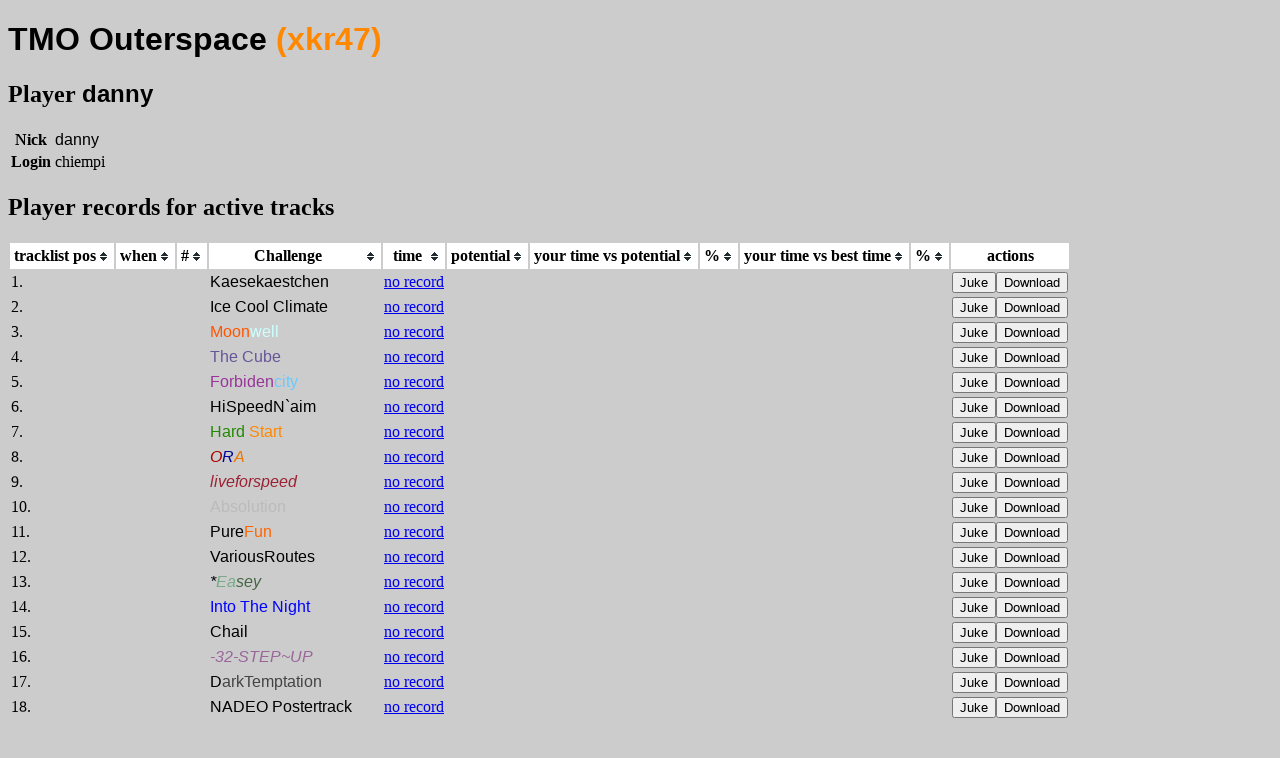

--- FILE ---
content_type: application/xhtml+xml
request_url: http://tmo.outerspace.dyndns.org/player/chiempi
body_size: 359284
content:
<?xml version="1.0" encoding="utf-8"?>
<!DOCTYPE html PUBLIC "-//W3C//DTD XHTML 1.1//EN" "http://www.w3.org/TR/xhtml11/DTD/xhtml11.dtd">
<html xmlns="http://www.w3.org/1999/xhtml" xml:lang="en">
<head>
 <title>[TMO Outerspace (xkr47)] player danny</title>
 <link rel="stylesheet" href="/site.css" type="text/css"/>
</head><body>

<h1><span class="fn-r">TMO Outerspace </span><span class="fn-r" style="color: #FF8800">(xkr47)</span></h1><h2>Player <span class="fn-r">danny</span></h2>
<table>
<tr><th>Nick</th><td><span class="fn-r">danny</span></td></tr>
<tr><th>Login</th><td>chiempi</td></tr>
</table>
<h2>Player records for active tracks</h2>
<table class="sort"><thead>
<tr><th>tracklist pos</th><th>when</th><th>#</th><th>Challenge</th><th>time</th><th>potential</th><th>your time vs potential</th><th>%</th><th>your time vs best time</th><th>%</th><th class="sorter-false">actions</th></tr></thead><tbody>
<tr class="item"><td>1.</td><td></td><td></td><td><span class="fn-r">Kaesekaestchen</span></td><td><a title="Click to show all records for Kaesekaestchen" href="/records?challenge=Kaesekaestchen">no record</a></td><td></td><td></td><td></td><td></td><td></td><td><form action="/api/track/juke" method="post"><input type="hidden" name="path" value="Challenges/Downloaded/Kaesekaestchen.Challenge.Gbx"/><input type="submit" title="Juke track &quot;Kaesekaestchen&quot;" value="Juke"/></form><form action="/api/track/download/wOToy1yHrLHXZ3LepR4Yd2AVBOd--Kaesekaestchen.Challenge.Gbx" method="post"><input type="hidden" name="path" value="Challenges/Downloaded/Kaesekaestchen.Challenge.Gbx"/><input type="submit" title="Download track &quot;Kaesekaestchen&quot;" value="Download"/></form></td></tr>
<tr class="item"><td>2.</td><td></td><td></td><td><span class="fn-r">Ice Cool Climate</span></td><td><a title="Click to show all records for Ice Cool Climate" href="/records?challenge=Ice+Cool+Climate">no record</a></td><td></td><td></td><td></td><td></td><td></td><td><form action="/api/track/juke" method="post"><input type="hidden" name="path" value="Challenges/Downloaded/DxDom/20080808/Ice Cool Climate.Challenge.Gbx"/><input type="submit" title="Juke track &quot;Ice Cool Climate&quot;" value="Juke"/></form><form action="/api/track/download/y52vMQELiPYWEbyZ08ULexsU2D7--Ice+Cool+Climate.Challenge.Gbx" method="post"><input type="hidden" name="path" value="Challenges/Downloaded/DxDom/20080808/Ice Cool Climate.Challenge.Gbx"/><input type="submit" title="Download track &quot;Ice Cool Climate&quot;" value="Download"/></form></td></tr>
<tr class="item"><td>3.</td><td></td><td></td><td><span class="fn-r" style="color: #ff5500">Moon</span><span class="fn-r" style="color: #ccffff">well</span></td><td><a title="Click to show all records for Moonwell" href="/records?challenge=%24f50Moon%24cffwell">no record</a></td><td></td><td></td><td></td><td></td><td></td><td><form action="/api/track/juke" method="post"><input type="hidden" name="path" value="Challenges/Downloaded/2007-01-03/$f50Moon$cffwell.Challenge.Gbx"/><input type="submit" title="Juke track &quot;Moonwell&quot;" value="Juke"/></form><form action="/api/track/download/ulEtmxZdNyybHVTDBGzJDmd2JCb--%24f50Moon%24cffwell.Challenge.Gbx" method="post"><input type="hidden" name="path" value="Challenges/Downloaded/2007-01-03/$f50Moon$cffwell.Challenge.Gbx"/><input type="submit" title="Download track &quot;Moonwell&quot;" value="Download"/></form></td></tr>
<tr class="item"><td>4.</td><td></td><td></td><td><span class="fn-r" style="color: #665599">The Cube</span></td><td><a title="Click to show all records for The Cube" href="/records?challenge=%24s%24659The+Cube">no record</a></td><td></td><td></td><td></td><td></td><td></td><td><form action="/api/track/juke" method="post"><input type="hidden" name="path" value="Challenges/Downloaded/2007-01-03/$s$659The Cube.Challenge.Gbx"/><input type="submit" title="Juke track &quot;The Cube&quot;" value="Juke"/></form><form action="/api/track/download/CNzBNs1xEVO9WBnvgcniJSaO9C5--%24s%24659The+Cube.Challenge.Gbx" method="post"><input type="hidden" name="path" value="Challenges/Downloaded/2007-01-03/$s$659The Cube.Challenge.Gbx"/><input type="submit" title="Download track &quot;The Cube&quot;" value="Download"/></form></td></tr>
<tr class="item"><td>5.</td><td></td><td></td><td><span class="fn-r" style="color: #993399">Forbiden</span><span class="fn-r" style="color: #66ccff">city</span></td><td><a title="Click to show all records for Forbidencity" href="/records?challenge=%24939Forbiden%246cfcity">no record</a></td><td></td><td></td><td></td><td></td><td></td><td><form action="/api/track/juke" method="post"><input type="hidden" name="path" value="Challenges/Downloaded/a&amp;g_diego/20070626/$939Forbiden$6cfcity.Challenge.Gbx"/><input type="submit" title="Juke track &quot;Forbidencity&quot;" value="Juke"/></form><form action="/api/track/download/y9Q6XDXNVABw8bw1McAThuILiPh--%24939Forbiden%246cfcity.Challenge.Gbx" method="post"><input type="hidden" name="path" value="Challenges/Downloaded/a&amp;g_diego/20070626/$939Forbiden$6cfcity.Challenge.Gbx"/><input type="submit" title="Download track &quot;Forbidencity&quot;" value="Download"/></form></td></tr>
<tr class="item"><td>6.</td><td></td><td></td><td><span class="fn-r">HiSpeedN`aim</span></td><td><a title="Click to show all records for HiSpeedN`aim" href="/records?challenge=HiSpeedN%60aim">no record</a></td><td></td><td></td><td></td><td></td><td></td><td><form action="/api/track/juke" method="post"><input type="hidden" name="path" value="Challenges/Downloaded/2007-01-08/HiSpeedN`aim.Challenge.Gbx"/><input type="submit" title="Juke track &quot;HiSpeedN`aim&quot;" value="Juke"/></form><form action="/api/track/download/s1KYGWRsCz_xGPVp3A_7pIQQHd4--HiSpeedN%60aim.Challenge.Gbx" method="post"><input type="hidden" name="path" value="Challenges/Downloaded/2007-01-08/HiSpeedN`aim.Challenge.Gbx"/><input type="submit" title="Download track &quot;HiSpeedN`aim&quot;" value="Download"/></form></td></tr>
<tr class="item"><td>7.</td><td></td><td></td><td><span class="fn-w" style="color: #228800">Hard </span><span class="fn-w" style="color: #ff8800">Start</span></td><td><a title="Click to show all records for Hard Start" href="/records?challenge=%24w%24280Hard+%24f80Start">no record</a></td><td></td><td></td><td></td><td></td><td></td><td><form action="/api/track/juke" method="post"><input type="hidden" name="path" value="Challenges/Downloaded/a&amp;g_syko/20070808/$w$280Hard $f80Start.Challenge.Gbx"/><input type="submit" title="Juke track &quot;Hard Start&quot;" value="Juke"/></form><form action="/api/track/download/VsfmzDiyUzGSESeVrx26HKXZr24--%24w%24280Hard+%24f80Start.Challenge.Gbx" method="post"><input type="hidden" name="path" value="Challenges/Downloaded/a&amp;g_syko/20070808/$w$280Hard $f80Start.Challenge.Gbx"/><input type="submit" title="Download track &quot;Hard Start&quot;" value="Download"/></form></td></tr>
<tr class="item"><td>8.</td><td></td><td></td><td><span class="fn-r" style="font-style: italic; color: #aa0000">O</span><span class="fn-r" style="font-style: italic; color: #000099">R</span><span class="fn-r" style="font-style: italic; color: #ee7700">A</span></td><td><a title="Click to show all records for ORA" href="/records?challenge=%24i%24a00O%24009R%24e70A">no record</a></td><td></td><td></td><td></td><td></td><td></td><td><form action="/api/track/juke" method="post"><input type="hidden" name="path" value="Challenges/Downloaded/a&amp;g_syko/20070806/$i$a00O$009R$e70A.Challenge.Gbx"/><input type="submit" title="Juke track &quot;ORA&quot;" value="Juke"/></form><form action="/api/track/download/SyOdPDFgFGz2uG88op2vtbgO9dm--%24i%24a00O%24009R%24e70A.Challenge.Gbx" method="post"><input type="hidden" name="path" value="Challenges/Downloaded/a&amp;g_syko/20070806/$i$a00O$009R$e70A.Challenge.Gbx"/><input type="submit" title="Download track &quot;ORA&quot;" value="Download"/></form></td></tr>
<tr class="item"><td>9.</td><td></td><td></td><td><span class="fn-r" style="font-style: italic; color: #992233">liveforspeed</span></td><td><a title="Click to show all records for liveforspeed" href="/records?challenge=%24923%24i%24sliveforspeed">no record</a></td><td></td><td></td><td></td><td></td><td></td><td><form action="/api/track/juke" method="post"><input type="hidden" name="path" value="Challenges/Downloaded/2007-01-08/$923$i$sliveforspeed.Challenge.Gbx"/><input type="submit" title="Juke track &quot;liveforspeed&quot;" value="Juke"/></form><form action="/api/track/download/dPqGZMr3aY9peeSzejOWv9WGClm--%24923%24i%24sliveforspeed.Challenge.Gbx" method="post"><input type="hidden" name="path" value="Challenges/Downloaded/2007-01-08/$923$i$sliveforspeed.Challenge.Gbx"/><input type="submit" title="Download track &quot;liveforspeed&quot;" value="Download"/></form></td></tr>
<tr class="item"><td>10.</td><td></td><td></td><td><span class="fn-r" style="color: #bbbbbb">Absolution</span></td><td><a title="Click to show all records for Absolution" href="/records?challenge=%24bbb%24sAbsolution">no record</a></td><td></td><td></td><td></td><td></td><td></td><td><form action="/api/track/juke" method="post"><input type="hidden" name="path" value="Challenges/Downloaded/$bbb$sAbsolution.Challenge.Gbx"/><input type="submit" title="Juke track &quot;Absolution&quot;" value="Juke"/></form><form action="/api/track/download/WjKudHyiOpF9DOmr4RSxqRVle16--%24bbb%24sAbsolution.Challenge.Gbx" method="post"><input type="hidden" name="path" value="Challenges/Downloaded/$bbb$sAbsolution.Challenge.Gbx"/><input type="submit" title="Download track &quot;Absolution&quot;" value="Download"/></form></td></tr>
<tr class="item"><td>11.</td><td></td><td></td><td><span class="fn-r">Pure</span><span class="fn-r" style="color: #ff6600">Fun</span></td><td><a title="Click to show all records for PureFun" href="/records?challenge=%249%24+Pure%24f6hFun">no record</a></td><td></td><td></td><td></td><td></td><td></td><td><form action="/api/track/juke" method="post"><input type="hidden" name="path" value="Challenges/Downloaded/2007-01-08/$9$ Pure$f6hFun.Challenge.Gbx"/><input type="submit" title="Juke track &quot;PureFun&quot;" value="Juke"/></form><form action="/api/track/download/TMVzfLsRyK6by152XKQKp4_hG3b--%249%24+Pure%24f6hFun.Challenge.Gbx" method="post"><input type="hidden" name="path" value="Challenges/Downloaded/2007-01-08/$9$ Pure$f6hFun.Challenge.Gbx"/><input type="submit" title="Download track &quot;PureFun&quot;" value="Download"/></form></td></tr>
<tr class="item"><td>12.</td><td></td><td></td><td><span class="fn-r">VariousRoutes</span></td><td><a title="Click to show all records for VariousRoutes" href="/records?challenge=VariousRoutes">no record</a></td><td></td><td></td><td></td><td></td><td></td><td><form action="/api/track/juke" method="post"><input type="hidden" name="path" value="Challenges/Downloaded/2007-01-03/VariousRoutes.Challenge.Gbx"/><input type="submit" title="Juke track &quot;VariousRoutes&quot;" value="Juke"/></form><form action="/api/track/download/nmfSUvsc57Jbdxp6tNQ_032x1e0--VariousRoutes.Challenge.Gbx" method="post"><input type="hidden" name="path" value="Challenges/Downloaded/2007-01-03/VariousRoutes.Challenge.Gbx"/><input type="submit" title="Download track &quot;VariousRoutes&quot;" value="Download"/></form></td></tr>
<tr class="item"><td>13.</td><td></td><td></td><td><span class="fn-r" style="font-style: italic">*</span><span class="fn-r" style="font-style: italic; color: #77aa88">Ea</span><span class="fn-n" style="font-style: italic; color: #446644">sey</span></td><td><a title="Click to show all records for *Easey" href="/records?challenge=%24s%24i*%247a8Ea%24n%24464sey">no record</a></td><td></td><td></td><td></td><td></td><td></td><td><form action="/api/track/juke" method="post"><input type="hidden" name="path" value="Challenges/Downloaded/seychellen/20080202/$s$i_$7a8Ea$n$464sey.Challenge.Gbx"/><input type="submit" title="Juke track &quot;*Easey&quot;" value="Juke"/></form><form action="/api/track/download/rxozAtReODUvPWCWVfVNSFmrHH6--%24s%24i*%247a8Ea%24n%24464sey.Challenge.Gbx" method="post"><input type="hidden" name="path" value="Challenges/Downloaded/seychellen/20080202/$s$i_$7a8Ea$n$464sey.Challenge.Gbx"/><input type="submit" title="Download track &quot;*Easey&quot;" value="Download"/></form></td></tr>
<tr class="item"><td>14.</td><td></td><td></td><td><span class="fn-r" style="color: #0000ff">Into The Night</span></td><td><a title="Click to show all records for Into The Night" href="/records?challenge=%24s%2400fInto+The+Night">no record</a></td><td></td><td></td><td></td><td></td><td></td><td><form action="/api/track/juke" method="post"><input type="hidden" name="path" value="Challenges/Downloaded/garfield/20080718/$s$00fInto The Night.Challenge.Gbx"/><input type="submit" title="Juke track &quot;Into The Night&quot;" value="Juke"/></form><form action="/api/track/download/dHD15PWRHq1BPspFTqNS8Oeh1f7--%24s%2400fInto+The+Night.Challenge.Gbx" method="post"><input type="hidden" name="path" value="Challenges/Downloaded/garfield/20080718/$s$00fInto The Night.Challenge.Gbx"/><input type="submit" title="Download track &quot;Into The Night&quot;" value="Download"/></form></td></tr>
<tr class="item"><td>15.</td><td></td><td></td><td><span class="fn-r">Chail</span></td><td><a title="Click to show all records for Chail" href="/records?challenge=Chail">no record</a></td><td></td><td></td><td></td><td></td><td></td><td><form action="/api/track/juke" method="post"><input type="hidden" name="path" value="Challenges/Downloaded/TMFDSM/Chail.Challenge.Gbx"/><input type="submit" title="Juke track &quot;Chail&quot;" value="Juke"/></form><form action="/api/track/download/uZY6o_aD1Of9DJdJMump8GBQxgd--Chail.Challenge.Gbx" method="post"><input type="hidden" name="path" value="Challenges/Downloaded/TMFDSM/Chail.Challenge.Gbx"/><input type="submit" title="Download track &quot;Chail&quot;" value="Download"/></form></td></tr>
<tr class="item"><td>16.</td><td></td><td></td><td><span class="fn-r"> </span><span class="fn-r" style="font-style: italic; color: #996699">-32-STEP~UP</span></td><td><a title="Click to show all records for  -32-STEP~UP" href="/records?challenge=+%24i%24s%24969-32-STEP%7EUP">no record</a></td><td></td><td></td><td></td><td></td><td></td><td><form action="/api/track/juke" method="post"><input type="hidden" name="path" value="Challenges/Downloaded/2007-01-08/$i$s$969-32-STEP~UP.Challenge.Gbx"/><input type="submit" title="Juke track &quot; -32-STEP~UP&quot;" value="Juke"/></form><form action="/api/track/download/It0eB90OFdXF3RTSc05Oz2lWFKi--+%24i%24s%24969-32-STEP%7EUP.Challenge.Gbx" method="post"><input type="hidden" name="path" value="Challenges/Downloaded/2007-01-08/$i$s$969-32-STEP~UP.Challenge.Gbx"/><input type="submit" title="Download track &quot; -32-STEP~UP&quot;" value="Download"/></form></td></tr>
<tr class="item"><td>17.</td><td></td><td></td><td><span class="fn-r">D</span><span class="fn-r" style="color: #444444">arkTemptation</span></td><td><a title="Click to show all records for DarkTemptation" href="/records?challenge=D%24444arkTemptation">no record</a></td><td></td><td></td><td></td><td></td><td></td><td><form action="/api/track/juke" method="post"><input type="hidden" name="path" value="Challenges/Downloaded/2007-01-03/D$444arkTemptation.Challenge.Gbx"/><input type="submit" title="Juke track &quot;DarkTemptation&quot;" value="Juke"/></form><form action="/api/track/download/fm3AMnjv5vWaQCOO_d4C0219dC8--D%24444arkTemptation.Challenge.Gbx" method="post"><input type="hidden" name="path" value="Challenges/Downloaded/2007-01-03/D$444arkTemptation.Challenge.Gbx"/><input type="submit" title="Download track &quot;DarkTemptation&quot;" value="Download"/></form></td></tr>
<tr class="item"><td>18.</td><td></td><td></td><td><span class="fn-r">NADEO Postertrack</span></td><td><a title="Click to show all records for NADEO Postertrack" href="/records?challenge=%24sNADEO+Postertrack">no record</a></td><td></td><td></td><td></td><td></td><td></td><td><form action="/api/track/juke" method="post"><input type="hidden" name="path" value="Challenges/Downloaded/nadeo-postertrack.challenge.gbx"/><input type="submit" title="Juke track &quot;NADEO Postertrack&quot;" value="Juke"/></form><form action="/api/track/download/7XGmroozdjj2dvyYL1gX5a0WTnk--%24sNADEO+Postertrack.Challenge.Gbx" method="post"><input type="hidden" name="path" value="Challenges/Downloaded/nadeo-postertrack.challenge.gbx"/><input type="submit" title="Download track &quot;NADEO Postertrack&quot;" value="Download"/></form></td></tr>
<tr class="item"><td>19.</td><td></td><td></td><td><span class="fn-r" style="color: #668877">Never</span><span class="fn-r" style="color: #664455">Less</span></td><td><a title="Click to show all records for NeverLess" href="/records?challenge=%24s%24687Never%24645Less">no record</a></td><td></td><td></td><td></td><td></td><td></td><td><form action="/api/track/juke" method="post"><input type="hidden" name="path" value="Challenges/Downloaded/2007-01-03/$s$687Never$645Less.Challenge.Gbx"/><input type="submit" title="Juke track &quot;NeverLess&quot;" value="Juke"/></form><form action="/api/track/download/s4zFIXitiK7YR3LYVpvaPshSXCa--%24s%24687Never%24645Less.Challenge.Gbx" method="post"><input type="hidden" name="path" value="Challenges/Downloaded/2007-01-03/$s$687Never$645Less.Challenge.Gbx"/><input type="submit" title="Download track &quot;NeverLess&quot;" value="Download"/></form></td></tr>
<tr class="item"><td>20.</td><td></td><td></td><td><span class="fn-r">heavy frames</span></td><td><a title="Click to show all records for heavy frames" href="/records?challenge=%24s%24+heavy+frames">no record</a></td><td></td><td></td><td></td><td></td><td></td><td><form action="/api/track/juke" method="post"><input type="hidden" name="path" value="Challenges/Downloaded/$s$ heavy frames.Challenge.Gbx"/><input type="submit" title="Juke track &quot;heavy frames&quot;" value="Juke"/></form><form action="/api/track/download/LAeY9rQqmrUsrFniIhAnmDXRy7g--%24s%24+heavy+frames.Challenge.Gbx" method="post"><input type="hidden" name="path" value="Challenges/Downloaded/$s$ heavy frames.Challenge.Gbx"/><input type="submit" title="Download track &quot;heavy frames&quot;" value="Download"/></form></td></tr>
<tr class="item currentitem"><td>21.</td><td></td><td></td><td><span class="fn-r" style="font-style: italic; color: #000000">SnowComplexNo2</span></td><td><a title="Click to show all records for SnowComplexNo2" href="/records?challenge=%24000%24iSnowComplexNo2">no record</a></td><td></td><td></td><td></td><td></td><td></td><td><form action="/api/track/juke" method="post"><input type="hidden" name="path" value="Challenges/Downloaded/a&amp;g_syko/20070627/$000$iSnowComplexNo2.Challenge.Gbx"/><input type="submit" title="Juke track &quot;SnowComplexNo2&quot;" value="Juke"/></form><form action="/api/track/download/Hd1vnOwtAVlYhXGg1hCuZHljpbl--%24000%24iSnowComplexNo2.Challenge.Gbx" method="post"><input type="hidden" name="path" value="Challenges/Downloaded/a&amp;g_syko/20070627/$000$iSnowComplexNo2.Challenge.Gbx"/><input type="submit" title="Download track &quot;SnowComplexNo2&quot;" value="Download"/></form></td></tr>
<tr class="item"><td>22.</td><td></td><td></td><td><span class="fn-r" style="color: #cc0000">Xen PressForward</span></td><td><a title="Click to show all records for Xen PressForward" href="/records?challenge=%24c++Xen+PressForward">no record</a></td><td></td><td></td><td></td><td></td><td></td><td><form action="/api/track/juke" method="post"><input type="hidden" name="path" value="Challenges/Downloaded/2007-01-03/$c Xen PressForward.Challenge.Gbx"/><input type="submit" title="Juke track &quot;Xen PressForward&quot;" value="Juke"/></form><form action="/api/track/download/5K5m4V23bH8LKQIgQ9_cZXQpajj--%24c++Xen+PressForward.Challenge.Gbx" method="post"><input type="hidden" name="path" value="Challenges/Downloaded/2007-01-03/$c Xen PressForward.Challenge.Gbx"/><input type="submit" title="Download track &quot;Xen PressForward&quot;" value="Download"/></form></td></tr>
<tr class="item"><td>23.</td><td></td><td></td><td><span class="fn-r" style="font-style: italic; color: #00bbaa">ICE </span><span class="fn-r" style="font-style: italic; color: #aabb00">Rush</span></td><td><a title="Click to show all records for ICE Rush" href="/records?challenge=%24i%240baICE+%24ab0Rush">no record</a></td><td></td><td></td><td></td><td></td><td></td><td><form action="/api/track/juke" method="post"><input type="hidden" name="path" value="Challenges/Downloaded/a&amp;g_syko/20070806/$i$0baICE $ab0Rush.Challenge.Gbx"/><input type="submit" title="Juke track &quot;ICE Rush&quot;" value="Juke"/></form><form action="/api/track/download/uyWg1CEoEpVGV85398iXOhQjym6--%24i%240baICE+%24ab0Rush.Challenge.Gbx" method="post"><input type="hidden" name="path" value="Challenges/Downloaded/a&amp;g_syko/20070806/$i$0baICE $ab0Rush.Challenge.Gbx"/><input type="submit" title="Download track &quot;ICE Rush&quot;" value="Download"/></form></td></tr>
<tr class="item"><td>24.</td><td></td><td></td><td><span class="fn-r">Mountain Rush</span></td><td><a title="Click to show all records for Mountain Rush" href="/records?challenge=Mountain+Rush">no record</a></td><td></td><td></td><td></td><td></td><td></td><td><form action="/api/track/juke" method="post"><input type="hidden" name="path" value="Challenges/Downloaded/a&amp;g_allen/Mountain Rush.Challenge.Gbx"/><input type="submit" title="Juke track &quot;Mountain Rush&quot;" value="Juke"/></form><form action="/api/track/download/5UAeIUawASs_r24YptnjoIssbib--Mountain+Rush.Challenge.Gbx" method="post"><input type="hidden" name="path" value="Challenges/Downloaded/a&amp;g_allen/Mountain Rush.Challenge.Gbx"/><input type="submit" title="Download track &quot;Mountain Rush&quot;" value="Download"/></form></td></tr>
<tr class="item"><td>25.</td><td></td><td></td><td><span class="fn-r">AstraRun</span></td><td><a title="Click to show all records for AstraRun" href="/records?challenge=AstraRun">no record</a></td><td></td><td></td><td></td><td></td><td></td><td><form action="/api/track/juke" method="post"><input type="hidden" name="path" value="Challenges/Downloaded/AstraRun.Challenge.Gbx"/><input type="submit" title="Juke track &quot;AstraRun&quot;" value="Juke"/></form><form action="/api/track/download/ACAZ0_IEb5k1v1TjUDKpZi7v17c--AstraRun.Challenge.Gbx" method="post"><input type="hidden" name="path" value="Challenges/Downloaded/AstraRun.Challenge.Gbx"/><input type="submit" title="Download track &quot;AstraRun&quot;" value="Download"/></form></td></tr>
<tr class="item"><td>26.</td><td></td><td></td><td><span class="fn-r" style="color: #4477cc">XKRISWATCHINGYOU</span></td><td><a title="Click to show all records for XKRISWATCHINGYOU" href="/records?challenge=%2447cXKRISWATCHINGYOU">no record</a></td><td></td><td></td><td></td><td></td><td></td><td><form action="/api/track/juke" method="post"><input type="hidden" name="path" value="Challenges/TMX/229783.Challenge.Gbx"/><input type="submit" title="Juke track &quot;XKRISWATCHINGYOU&quot;" value="Juke"/></form><form action="/api/track/download/Bp9Ba0h8xmxg0OAhqZN8d_6mX3h--%2447cXKRISWATCHINGYOU.Challenge.Gbx" method="post"><input type="hidden" name="path" value="Challenges/TMX/229783.Challenge.Gbx"/><input type="submit" title="Download track &quot;XKRISWATCHINGYOU&quot;" value="Download"/></form></td></tr>
<tr class="item"><td>27.</td><td></td><td></td><td><span class="fn-w" style="font-style: italic; color: #ff0000">Hope</span><span class="fn-w" style="font-style: italic; color: #0088ff">less</span></td><td><a title="Click to show all records for Hopeless" href="/records?challenge=%24i%24w%24fggHope%2408fless">no record</a></td><td></td><td></td><td></td><td></td><td></td><td><form action="/api/track/juke" method="post"><input type="hidden" name="path" value="Challenges/Downloaded/2007-01-08/$i$w$fggHope$08fless.Challenge.Gbx"/><input type="submit" title="Juke track &quot;Hopeless&quot;" value="Juke"/></form><form action="/api/track/download/qJ5MUY2OxKEfDFD2CJE5ZJJccik--%24i%24w%24fggHope%2408fless.Challenge.Gbx" method="post"><input type="hidden" name="path" value="Challenges/Downloaded/2007-01-08/$i$w$fggHope$08fless.Challenge.Gbx"/><input type="submit" title="Download track &quot;Hopeless&quot;" value="Download"/></form></td></tr>
<tr class="item"><td>28.</td><td></td><td></td><td><span class="fn-r" style="color: #000066">P</span><span class="fn-r" style="color: #000044">he</span><span class="fn-r" style="color: #000022">ar</span></td><td><a title="Click to show all records for Phear" href="/records?challenge=%24s%24006P%24004he%24002ar">no record</a></td><td></td><td></td><td></td><td></td><td></td><td><form action="/api/track/juke" method="post"><input type="hidden" name="path" value="Challenges/Downloaded/$s$006P$004he$002ar.Challenge.Gbx"/><input type="submit" title="Juke track &quot;Phear&quot;" value="Juke"/></form><form action="/api/track/download/1WRwz84HzVlNYNrScvATkN36Ni2--%24s%24006P%24004he%24002ar.Challenge.Gbx" method="post"><input type="hidden" name="path" value="Challenges/Downloaded/$s$006P$004he$002ar.Challenge.Gbx"/><input type="submit" title="Download track &quot;Phear&quot;" value="Download"/></form></td></tr>
<tr class="item"><td>29.</td><td></td><td></td><td><span class="fn-r">Distort ed </span><span class="fn-r" style="color: #bbbbbb">R oAd</span></td><td><a title="Click to show all records for Distort ed R oAd" href="/records?challenge=Distort+ed+%24bbbR+oAd">no record</a></td><td></td><td></td><td></td><td></td><td></td><td><form action="/api/track/juke" method="post"><input type="hidden" name="path" value="Challenges/Downloaded/2007-01-08/Distort ed $bbbR oAd.Challenge.Gbx"/><input type="submit" title="Juke track &quot;Distort ed R oAd&quot;" value="Juke"/></form><form action="/api/track/download/0QTD5o6IKbLHQnUtkt9cQZDDmLh--Distort+ed+%24bbbR+oAd.Challenge.Gbx" method="post"><input type="hidden" name="path" value="Challenges/Downloaded/2007-01-08/Distort ed $bbbR oAd.Challenge.Gbx"/><input type="submit" title="Download track &quot;Distort ed R oAd&quot;" value="Download"/></form></td></tr>
<tr class="item"><td>30.</td><td></td><td></td><td><span class="fn-r">Extreme Abyss</span></td><td><a title="Click to show all records for Extreme Abyss" href="/records?challenge=Extreme+Abyss">no record</a></td><td></td><td></td><td></td><td></td><td></td><td><form action="/api/track/juke" method="post"><input type="hidden" name="path" value="Challenges/Downloaded/DxDom/20080808/Extreme Abyss.Challenge.Gbx"/><input type="submit" title="Juke track &quot;Extreme Abyss&quot;" value="Juke"/></form><form action="/api/track/download/AleHO_lQCL3FyelyUW_SKQw1stl--Extreme+Abyss.Challenge.Gbx" method="post"><input type="hidden" name="path" value="Challenges/Downloaded/DxDom/20080808/Extreme Abyss.Challenge.Gbx"/><input type="submit" title="Download track &quot;Extreme Abyss&quot;" value="Download"/></form></td></tr>
<tr class="item"><td>31.</td><td></td><td></td><td><span class="fn-r" style="color: #ff5500">Sym</span><span class="fn-r" style="color: #ccffff">District</span></td><td><a title="Click to show all records for SymDistrict" href="/records?challenge=%24f50Sym%24cffDistrict">no record</a></td><td></td><td></td><td></td><td></td><td></td><td><form action="/api/track/juke" method="post"><input type="hidden" name="path" value="Challenges/Downloaded/$f50Sym$cffDistrict.Challenge.Gbx"/><input type="submit" title="Juke track &quot;SymDistrict&quot;" value="Juke"/></form><form action="/api/track/download/fZH8fitathPjdXiGhNn5K_DW3f0--%24f50Sym%24cffDistrict.Challenge.Gbx" method="post"><input type="hidden" name="path" value="Challenges/Downloaded/$f50Sym$cffDistrict.Challenge.Gbx"/><input type="submit" title="Download track &quot;SymDistrict&quot;" value="Download"/></form></td></tr>
<tr class="item"><td>32.</td><td></td><td></td><td><span class="fn-r" style="font-style: italic; color: #ff0033">Scissors</span><span class="fn-r" style="font-style: italic; color: #11ff11">+</span></td><td><a title="Click to show all records for Scissors+" href="/records?challenge=%24fh3%24iScissors%241f1%2B">no record</a></td><td></td><td></td><td></td><td></td><td></td><td><form action="/api/track/juke" method="post"><input type="hidden" name="path" value="Challenges/Downloaded/2007-01-08/$fh3$iScissors$1f1+.Challenge.Gbx"/><input type="submit" title="Juke track &quot;Scissors+&quot;" value="Juke"/></form><form action="/api/track/download/61Z5alSIxCzWS4z3GXOCZLs6Cpa--%24fh3%24iScissors%241f1%2B.Challenge.Gbx" method="post"><input type="hidden" name="path" value="Challenges/Downloaded/2007-01-08/$fh3$iScissors$1f1+.Challenge.Gbx"/><input type="submit" title="Download track &quot;Scissors+&quot;" value="Download"/></form></td></tr>
<tr class="item"><td>33.</td><td></td><td></td><td><span class="fn-r" style="color: #558811">Press Forward2</span></td><td><a title="Click to show all records for Press Forward2" href="/records?challenge=%24%27%24581Press+Forward2">no record</a></td><td></td><td></td><td></td><td></td><td></td><td><form action="/api/track/juke" method="post"><input type="hidden" name="path" value="Challenges/Downloaded/2007-01-08/$'$581Press Forward2.Challenge.Gbx"/><input type="submit" title="Juke track &quot;Press Forward2&quot;" value="Juke"/></form><form action="/api/track/download/bSjxse0j8ptyhDF2GdJ3FaimQve--%24%27%24581Press+Forward2.Challenge.Gbx" method="post"><input type="hidden" name="path" value="Challenges/Downloaded/2007-01-08/$'$581Press Forward2.Challenge.Gbx"/><input type="submit" title="Download track &quot;Press Forward2&quot;" value="Download"/></form></td></tr>
<tr class="item"><td>34.</td><td></td><td></td><td><span class="fn-r">losing my grip</span></td><td><a title="Click to show all records for losing my grip" href="/records?challenge=losing+my+grip">no record</a></td><td></td><td></td><td></td><td></td><td></td><td><form action="/api/track/juke" method="post"><input type="hidden" name="path" value="Challenges/Downloaded/2007-01-03/losing my grip.Challenge.Gbx"/><input type="submit" title="Juke track &quot;losing my grip&quot;" value="Juke"/></form><form action="/api/track/download/Bmourq0K_w8AMnp3yrQM7aelTfi--losing+my+grip.Challenge.Gbx" method="post"><input type="hidden" name="path" value="Challenges/Downloaded/2007-01-03/losing my grip.Challenge.Gbx"/><input type="submit" title="Download track &quot;losing my grip&quot;" value="Download"/></form></td></tr>
<tr class="item"><td>35.</td><td></td><td></td><td><span class="fn-w" style="color: #446644">Breath</span></td><td><a title="Click to show all records for Breath" href="/records?challenge=%24s%24w%24464Breath">no record</a></td><td></td><td></td><td></td><td></td><td></td><td><form action="/api/track/juke" method="post"><input type="hidden" name="path" value="Challenges/Downloaded/garfield/20080718/$s$w$464Breath.Challenge.Gbx"/><input type="submit" title="Juke track &quot;Breath&quot;" value="Juke"/></form><form action="/api/track/download/Ne3_cHfqoGuVUuQBaDWZxT1mzw5--%24s%24w%24464Breath.Challenge.Gbx" method="post"><input type="hidden" name="path" value="Challenges/Downloaded/garfield/20080718/$s$w$464Breath.Challenge.Gbx"/><input type="submit" title="Download track &quot;Breath&quot;" value="Download"/></form></td></tr>
<tr class="item"><td>36.</td><td></td><td></td><td><span class="fn-r" style="color: #bbffff">Arctic</span><span class="fn-r" style="color: #777777">Rush</span></td><td><a title="Click to show all records for ArcticRush" href="/records?challenge=%24bff%24sArctic%24777Rush">no record</a></td><td></td><td></td><td></td><td></td><td></td><td><form action="/api/track/juke" method="post"><input type="hidden" name="path" value="Challenges/Downloaded/2007-01-08/$bff$sArctic$777Rush.Challenge.Gbx"/><input type="submit" title="Juke track &quot;ArcticRush&quot;" value="Juke"/></form><form action="/api/track/download/KHpXvmmscDhTJn72pRLrADz6JWe--%24bff%24sArctic%24777Rush.Challenge.Gbx" method="post"><input type="hidden" name="path" value="Challenges/Downloaded/2007-01-08/$bff$sArctic$777Rush.Challenge.Gbx"/><input type="submit" title="Download track &quot;ArcticRush&quot;" value="Download"/></form></td></tr>
<tr class="item"><td>37.</td><td></td><td></td><td><span class="fn-r" style="color: #000000">-Hard</span><span class="fn-r" style="color: #aa0000">Road-</span></td><td><a title="Click to show all records for -HardRoad-" href="/records?challenge=%24s%24000-Hard%24a00Road-">no record</a></td><td></td><td></td><td></td><td></td><td></td><td><form action="/api/track/juke" method="post"><input type="hidden" name="path" value="Challenges/Downloaded/2007-01-03/$s$000-Hard$a00Road-.Challenge.Gbx"/><input type="submit" title="Juke track &quot;-HardRoad-&quot;" value="Juke"/></form><form action="/api/track/download/dpQP4ICAUjb05sPOCLpaV706Rm1--%24s%24000-Hard%24a00Road-.Challenge.Gbx" method="post"><input type="hidden" name="path" value="Challenges/Downloaded/2007-01-03/$s$000-Hard$a00Road-.Challenge.Gbx"/><input type="submit" title="Download track &quot;-HardRoad-&quot;" value="Download"/></form></td></tr>
<tr class="item"><td>38.</td><td></td><td></td><td><span class="fn-n">Tight Alpine Area!</span></td><td><a title="Click to show all records for Tight Alpine Area!" href="/records?challenge=%24nTight+Alpine+Area%21">no record</a></td><td></td><td></td><td></td><td></td><td></td><td><form action="/api/track/juke" method="post"><input type="hidden" name="path" value="Challenges/Downloaded/2007-01-08/$nTight Alpine Area!.Challenge.Gbx"/><input type="submit" title="Juke track &quot;Tight Alpine Area!&quot;" value="Juke"/></form><form action="/api/track/download/FTcv6XyP1ZsitNPyDev6zlG09ki--%24nTight+Alpine+Area%21.Challenge.Gbx" method="post"><input type="hidden" name="path" value="Challenges/Downloaded/2007-01-08/$nTight Alpine Area!.Challenge.Gbx"/><input type="submit" title="Download track &quot;Tight Alpine Area!&quot;" value="Download"/></form></td></tr>
<tr class="item"><td>39.</td><td></td><td></td><td><span class="fn-r" style="color: #FF00FF">walk away</span></td><td><a title="Click to show all records for walk away" href="/records?challenge=%24F0Fwalk+away">no record</a></td><td></td><td></td><td></td><td></td><td></td><td><form action="/api/track/juke" method="post"><input type="hidden" name="path" value="Challenges/Downloaded/branimir/$F0Fwalk away.Challenge.Gbx"/><input type="submit" title="Juke track &quot;walk away&quot;" value="Juke"/></form><form action="/api/track/download/nESpoXAgzVXGNSky3YM9wPv7UE5--%24F0Fwalk+away.Challenge.Gbx" method="post"><input type="hidden" name="path" value="Challenges/Downloaded/branimir/$F0Fwalk away.Challenge.Gbx"/><input type="submit" title="Download track &quot;walk away&quot;" value="Download"/></form></td></tr>
<tr class="item"><td>40.</td><td></td><td></td><td><span class="fn-r">Tutenkhamun's Lair</span></td><td><a title="Click to show all records for Tutenkhamun's Lair" href="/records?challenge=Tutenkhamun%27s+Lair">no record</a></td><td></td><td></td><td></td><td></td><td></td><td><form action="/api/track/juke" method="post"><input type="hidden" name="path" value="Challenges/Downloaded/DxDom/20080808/Tutenkhamun's Lair.Challenge.Gbx"/><input type="submit" title="Juke track &quot;Tutenkhamun's Lair&quot;" value="Juke"/></form><form action="/api/track/download/1OnSXHSAg1d252rFon0rlCyuxZ9--Tutenkhamun%27s+Lair.Challenge.Gbx" method="post"><input type="hidden" name="path" value="Challenges/Downloaded/DxDom/20080808/Tutenkhamun's Lair.Challenge.Gbx"/><input type="submit" title="Download track &quot;Tutenkhamun's Lair&quot;" value="Download"/></form></td></tr>
<tr class="item"><td>41.</td><td></td><td></td><td><span class="fn-r" style="color: #0000ff">Desire Sun</span></td><td><a title="Click to show all records for Desire Sun" href="/records?challenge=%2400fDesire+Sun">no record</a></td><td></td><td></td><td></td><td></td><td></td><td><form action="/api/track/juke" method="post"><input type="hidden" name="path" value="Challenges/Downloaded/RDG/20070703/$00fDesire Sun.Challenge.Gbx"/><input type="submit" title="Juke track &quot;Desire Sun&quot;" value="Juke"/></form><form action="/api/track/download/0yqqGB1oAwZdu8OQQHW7GpDL4kb--%2400fDesire+Sun.Challenge.Gbx" method="post"><input type="hidden" name="path" value="Challenges/Downloaded/RDG/20070703/$00fDesire Sun.Challenge.Gbx"/><input type="submit" title="Download track &quot;Desire Sun&quot;" value="Download"/></form></td></tr>
<tr class="item"><td>42.</td><td></td><td></td><td><span class="fn-r" style="color: #ffff00">Nothing to do</span></td><td><a title="Click to show all records for Nothing to do" href="/records?challenge=%24ff0Nothing+to+do">no record</a></td><td></td><td></td><td></td><td></td><td></td><td><form action="/api/track/juke" method="post"><input type="hidden" name="path" value="Challenges/Downloaded/wurzel/20070708/$ff0Nothing to do.Challenge.Gbx"/><input type="submit" title="Juke track &quot;Nothing to do&quot;" value="Juke"/></form><form action="/api/track/download/aQJDNHkk9haQjFAQhU1q3FpQZq3--%24ff0Nothing+to+do.Challenge.Gbx" method="post"><input type="hidden" name="path" value="Challenges/Downloaded/wurzel/20070708/$ff0Nothing to do.Challenge.Gbx"/><input type="submit" title="Download track &quot;Nothing to do&quot;" value="Download"/></form></td></tr>
<tr class="item"><td>43.</td><td></td><td></td><td><span class="fn-r" style="color: #112233">2mn_PressForward</span></td><td><a title="Click to show all records for 2mn_PressForward" href="/records?challenge=%241232mn_PressForward">no record</a></td><td></td><td></td><td></td><td></td><td></td><td><form action="/api/track/juke" method="post"><input type="hidden" name="path" value="Challenges/Downloaded/2007-01-08/$1232mn_PressForward.Challenge.Gbx"/><input type="submit" title="Juke track &quot;2mn_PressForward&quot;" value="Juke"/></form><form action="/api/track/download/NXRD5vMGNtcP7JuxXBDFEus6pBb--%241232mn_PressForward.Challenge.Gbx" method="post"><input type="hidden" name="path" value="Challenges/Downloaded/2007-01-08/$1232mn_PressForward.Challenge.Gbx"/><input type="submit" title="Download track &quot;2mn_PressForward&quot;" value="Download"/></form></td></tr>
<tr class="item"><td>44.</td><td></td><td></td><td><span class="fn-r" style="font-style: italic">After Midnight</span></td><td><a title="Click to show all records for After Midnight" href="/records?challenge=%24i%24sAfter+Midnight">no record</a></td><td></td><td></td><td></td><td></td><td></td><td><form action="/api/track/juke" method="post"><input type="hidden" name="path" value="Challenges/Downloaded/sp00n/20070802/$i$sAfter Midnight.Challenge.Gbx"/><input type="submit" title="Juke track &quot;After Midnight&quot;" value="Juke"/></form><form action="/api/track/download/edlRw2gJd4IDimuGuY_wsDsBN19--%24i%24sAfter+Midnight.Challenge.Gbx" method="post"><input type="hidden" name="path" value="Challenges/Downloaded/sp00n/20070802/$i$sAfter Midnight.Challenge.Gbx"/><input type="submit" title="Download track &quot;After Midnight&quot;" value="Download"/></form></td></tr>
<tr class="item"><td>45.</td><td></td><td></td><td><span class="fn-r" style="color: #000066">Tra</span><span class="fn-r" style="color: #00ffff">nce</span></td><td><a title="Click to show all records for Trance" href="/records?challenge=%24s%24006Tra%240ffnce">no record</a></td><td></td><td></td><td></td><td></td><td></td><td><form action="/api/track/juke" method="post"><input type="hidden" name="path" value="Challenges/Downloaded/sp00n/20070802/$s$006Tra$0ffnce.Challenge.Gbx"/><input type="submit" title="Juke track &quot;Trance&quot;" value="Juke"/></form><form action="/api/track/download/du6uKR6feBVg3pj0meSwuM_tv1k--%24s%24006Tra%240ffnce.Challenge.Gbx" method="post"><input type="hidden" name="path" value="Challenges/Downloaded/sp00n/20070802/$s$006Tra$0ffnce.Challenge.Gbx"/><input type="submit" title="Download track &quot;Trance&quot;" value="Download"/></form></td></tr>
<tr class="item"><td>46.</td><td></td><td></td><td><span class="fn-r" style="color: #ff0000">*Ivrogne*</span></td><td><a title="Click to show all records for *Ivrogne*" href="/records?challenge=%24s%24f00*Ivrogne*">no record</a></td><td></td><td></td><td></td><td></td><td></td><td><form action="/api/track/juke" method="post"><input type="hidden" name="path" value="Challenges/Downloaded/2007-01-08/$s$f00_Ivrogne_.Challenge.Gbx"/><input type="submit" title="Juke track &quot;*Ivrogne*&quot;" value="Juke"/></form><form action="/api/track/download/C_7PWFLBHR6mBReCjHpMzzjzI5f--%24s%24f00*Ivrogne*.Challenge.Gbx" method="post"><input type="hidden" name="path" value="Challenges/Downloaded/2007-01-08/$s$f00_Ivrogne_.Challenge.Gbx"/><input type="submit" title="Download track &quot;*Ivrogne*&quot;" value="Download"/></form></td></tr>
<tr class="item"><td>47.</td><td></td><td></td><td><span class="fn-r">(m2h)-Press Forward</span></td><td><a title="Click to show all records for (m2h)-Press Forward" href="/records?challenge=%28m2h%29-Press+Forward">no record</a></td><td></td><td></td><td></td><td></td><td></td><td><form action="/api/track/juke" method="post"><input type="hidden" name="path" value="Challenges/Downloaded/2007-01-08/(m2h)-Press Forward.Challenge.Gbx"/><input type="submit" title="Juke track &quot;(m2h)-Press Forward&quot;" value="Juke"/></form><form action="/api/track/download/k4wFGlMgMIBU018k1tpFTCM6Z40--%28m2h%29-Press+Forward.Challenge.Gbx" method="post"><input type="hidden" name="path" value="Challenges/Downloaded/2007-01-08/(m2h)-Press Forward.Challenge.Gbx"/><input type="submit" title="Download track &quot;(m2h)-Press Forward&quot;" value="Download"/></form></td></tr>
<tr class="item"><td>48.</td><td></td><td></td><td><span class="fn-r">Labyrinthus</span></td><td><a title="Click to show all records for Labyrinthus" href="/records?challenge=Labyrinthus">no record</a></td><td></td><td></td><td></td><td></td><td></td><td><form action="/api/track/juke" method="post"><input type="hidden" name="path" value="Challenges/Downloaded/TMFDSM/Labyrinthus.Challenge.Gbx"/><input type="submit" title="Juke track &quot;Labyrinthus&quot;" value="Juke"/></form><form action="/api/track/download/ACBMijCVS084f2yiQwLh_ID9Pu2--Labyrinthus.Challenge.Gbx" method="post"><input type="hidden" name="path" value="Challenges/Downloaded/TMFDSM/Labyrinthus.Challenge.Gbx"/><input type="submit" title="Download track &quot;Labyrinthus&quot;" value="Download"/></form></td></tr>
<tr class="item"><td>49.</td><td></td><td></td><td><span class="fn-r">Round&amp;Round</span></td><td><a title="Click to show all records for Round&amp;Round" href="/records?challenge=Round%26Round">no record</a></td><td></td><td></td><td></td><td></td><td></td><td><form action="/api/track/juke" method="post"><input type="hidden" name="path" value="Challenges/Downloaded/2007-01-08/Round&amp;Round.Challenge.Gbx"/><input type="submit" title="Juke track &quot;Round&amp;Round&quot;" value="Juke"/></form><form action="/api/track/download/hMXcbCoZGjS7zzrcGfvdT7gDoce--Round%26Round.Challenge.Gbx" method="post"><input type="hidden" name="path" value="Challenges/Downloaded/2007-01-08/Round&amp;Round.Challenge.Gbx"/><input type="submit" title="Download track &quot;Round&amp;Round&quot;" value="Download"/></form></td></tr>
<tr class="item"><td>50.</td><td></td><td></td><td><span class="fn-r" style="color: #222299">waste-of-space</span></td><td><a title="Click to show all records for waste-of-space" href="/records?challenge=%24229waste-of-space">no record</a></td><td></td><td></td><td></td><td></td><td></td><td><form action="/api/track/juke" method="post"><input type="hidden" name="path" value="Challenges/Downloaded/2007-01-03/$229waste-of-space.Challenge.Gbx"/><input type="submit" title="Juke track &quot;waste-of-space&quot;" value="Juke"/></form><form action="/api/track/download/MzLEDoPAEJNq93oQ7Be2ZLkQurc--%24229waste-of-space.Challenge.Gbx" method="post"><input type="hidden" name="path" value="Challenges/Downloaded/2007-01-03/$229waste-of-space.Challenge.Gbx"/><input type="submit" title="Download track &quot;waste-of-space&quot;" value="Download"/></form></td></tr>
<tr class="item"><td>51.</td><td></td><td></td><td><span class="fn-r" style="color: #ff0000"> Damn hole!!!</span></td><td><a title="Click to show all records for  Damn hole!!!" href="/records?challenge=%24f00+Damn+hole%21%21%21">no record</a></td><td></td><td></td><td></td><td></td><td></td><td><form action="/api/track/juke" method="post"><input type="hidden" name="path" value="Challenges/Downloaded/wurzel/20070708/$f00 Damn hole!!!.Challenge.Gbx"/><input type="submit" title="Juke track &quot; Damn hole!!!&quot;" value="Juke"/></form><form action="/api/track/download/nYkFbwjTIHOaT3pyo5AIxj_fF63--%24f00+Damn+hole%21%21%21.Challenge.Gbx" method="post"><input type="hidden" name="path" value="Challenges/Downloaded/wurzel/20070708/$f00 Damn hole!!!.Challenge.Gbx"/><input type="submit" title="Download track &quot; Damn hole!!!&quot;" value="Download"/></form></td></tr>
<tr class="item"><td>52.</td><td></td><td></td><td><span class="fn-r">Star</span><span class="fn-r" style="color: #0011ff">Force</span></td><td><a title="Click to show all records for StarForce" href="/records?challenge=%249%24+Star%2401fForce">no record</a></td><td></td><td></td><td></td><td></td><td></td><td><form action="/api/track/juke" method="post"><input type="hidden" name="path" value="Challenges/Downloaded/2007-01-08/$9$ Star$01fForce.Challenge.Gbx"/><input type="submit" title="Juke track &quot;StarForce&quot;" value="Juke"/></form><form action="/api/track/download/fz7ZmKM9TcKdqisVaLVOUdzbHA1--%249%24+Star%2401fForce.Challenge.Gbx" method="post"><input type="hidden" name="path" value="Challenges/Downloaded/2007-01-08/$9$ Star$01fForce.Challenge.Gbx"/><input type="submit" title="Download track &quot;StarForce&quot;" value="Download"/></form></td></tr>
<tr class="item"><td>53.</td><td></td><td></td><td><span class="fn-r" style="font-style: italic; color: #00ff00">Technical2</span></td><td><a title="Click to show all records for Technical2" href="/records?challenge=%24i%24s%240f0Technical2">no record</a></td><td></td><td></td><td></td><td></td><td></td><td><form action="/api/track/juke" method="post"><input type="hidden" name="path" value="Challenges/Downloaded/2007-01-03/$i$s$0f0Technical2.Challenge.Gbx"/><input type="submit" title="Juke track &quot;Technical2&quot;" value="Juke"/></form><form action="/api/track/download/Y3nfsCXTFR8xEo3TuaEZp7pwhr0--%24i%24s%240f0Technical2.Challenge.Gbx" method="post"><input type="hidden" name="path" value="Challenges/Downloaded/2007-01-03/$i$s$0f0Technical2.Challenge.Gbx"/><input type="submit" title="Download track &quot;Technical2&quot;" value="Download"/></form></td></tr>
<tr class="item"><td>54.</td><td></td><td></td><td><span class="fn-w" style="color: #eeee00">HandsHeldHigh</span></td><td><a title="Click to show all records for HandsHeldHigh" href="/records?challenge=%24W%24ee0HandsHeldHigh">no record</a></td><td></td><td></td><td></td><td></td><td></td><td><form action="/api/track/juke" method="post"><input type="hidden" name="path" value="Challenges/Downloaded/markc/2010-05-11/$W$ee0HandsHeldHigh.Challenge.Gbx"/><input type="submit" title="Juke track &quot;HandsHeldHigh&quot;" value="Juke"/></form><form action="/api/track/download/7OwRf1Behy8aIJw7DP0hoXj8zka--%24W%24ee0HandsHeldHigh.Challenge.Gbx" method="post"><input type="hidden" name="path" value="Challenges/Downloaded/markc/2010-05-11/$W$ee0HandsHeldHigh.Challenge.Gbx"/><input type="submit" title="Download track &quot;HandsHeldHigh&quot;" value="Download"/></form></td></tr>
<tr class="item"><td>55.</td><td></td><td></td><td><span class="fn-r" style="font-style: italic; color: #556633">Press</span><span class="fn-w" style="font-style: italic; color: #556633">4warz</span></td><td><a title="Click to show all records for Press4warz" href="/records?challenge=%24i%24s%24563Press%24w4warz">no record</a></td><td></td><td></td><td></td><td></td><td></td><td><form action="/api/track/juke" method="post"><input type="hidden" name="path" value="Challenges/Downloaded/2007-01-08/$i$s$563Press$w4warz.Challenge.Gbx"/><input type="submit" title="Juke track &quot;Press4warz&quot;" value="Juke"/></form><form action="/api/track/download/SehMrO_znjIfij_dgbcq6CMtbmf--%24i%24s%24563Press%24w4warz.Challenge.Gbx" method="post"><input type="hidden" name="path" value="Challenges/Downloaded/2007-01-08/$i$s$563Press$w4warz.Challenge.Gbx"/><input type="submit" title="Download track &quot;Press4warz&quot;" value="Download"/></form></td></tr>
<tr class="item"><td>56.</td><td></td><td></td><td><span class="fn-r">The little Town</span></td><td><a title="Click to show all records for The little Town" href="/records?challenge=The+little+Town">no record</a></td><td></td><td></td><td></td><td></td><td></td><td><form action="/api/track/juke" method="post"><input type="hidden" name="path" value="Challenges/Downloaded/a&amp;g_allen/The little Town.Challenge.Gbx"/><input type="submit" title="Juke track &quot;The little Town&quot;" value="Juke"/></form><form action="/api/track/download/PnDuk2CsiDUIewFotyvRzh4B4Ij--The+little+Town.Challenge.Gbx" method="post"><input type="hidden" name="path" value="Challenges/Downloaded/a&amp;g_allen/The little Town.Challenge.Gbx"/><input type="submit" title="Download track &quot;The little Town&quot;" value="Download"/></form></td></tr>
<tr class="item"><td>57.</td><td></td><td></td><td><span class="fn-r">Elevator</span></td><td><a title="Click to show all records for Elevator" href="/records?challenge=Elevator">no record</a></td><td></td><td></td><td></td><td></td><td></td><td><form action="/api/track/juke" method="post"><input type="hidden" name="path" value="Challenges/Downloaded/2007-01-08/Elevator.Challenge.Gbx"/><input type="submit" title="Juke track &quot;Elevator&quot;" value="Juke"/></form><form action="/api/track/download/b3na7WZAzgjD2UxBQbYAtgns2g1--Elevator.Challenge.Gbx" method="post"><input type="hidden" name="path" value="Challenges/Downloaded/2007-01-08/Elevator.Challenge.Gbx"/><input type="submit" title="Download track &quot;Elevator&quot;" value="Download"/></form></td></tr>
<tr class="item"><td>58.</td><td></td><td></td><td><span class="fn-r" style="font-style: italic; color: #000000">Icy-Spicy</span></td><td><a title="Click to show all records for Icy-Spicy" href="/records?challenge=%24i%24000Icy-Spicy">no record</a></td><td></td><td></td><td></td><td></td><td></td><td><form action="/api/track/juke" method="post"><input type="hidden" name="path" value="Challenges/Downloaded/a&amp;g_syko/20070808/$i$000Icy-Spicy.Challenge.Gbx"/><input type="submit" title="Juke track &quot;Icy-Spicy&quot;" value="Juke"/></form><form action="/api/track/download/6xH0UosQaZAEGpbvWkQf2ZHSIye--%24i%24000Icy-Spicy.Challenge.Gbx" method="post"><input type="hidden" name="path" value="Challenges/Downloaded/a&amp;g_syko/20070808/$i$000Icy-Spicy.Challenge.Gbx"/><input type="submit" title="Download track &quot;Icy-Spicy&quot;" value="Download"/></form></td></tr>
<tr class="item"><td>59.</td><td></td><td></td><td><span class="fn-w" style="color: #ffff00">ANIMAL</span></td><td><a title="Click to show all records for ANIMAL" href="/records?challenge=%24W%24s%24ff0ANIMAL">no record</a></td><td></td><td></td><td></td><td></td><td></td><td><form action="/api/track/juke" method="post"><input type="hidden" name="path" value="Challenges/Downloaded/garfield/20080718/$W$s$ff0ANIMAL.Challenge.Gbx"/><input type="submit" title="Juke track &quot;ANIMAL&quot;" value="Juke"/></form><form action="/api/track/download/Q5UuiXz7UxR5wIOX6oKv5aEj8O9--%24W%24s%24ff0ANIMAL.Challenge.Gbx" method="post"><input type="hidden" name="path" value="Challenges/Downloaded/garfield/20080718/$W$s$ff0ANIMAL.Challenge.Gbx"/><input type="submit" title="Download track &quot;ANIMAL&quot;" value="Download"/></form></td></tr>
<tr class="item"><td>60.</td><td></td><td></td><td><span class="fn-r" style="color: #333300">geographia.</span></td><td><a title="Click to show all records for geographia." href="/records?challenge=%2433%5Dgeographia.">no record</a></td><td></td><td></td><td></td><td></td><td></td><td><form action="/api/track/juke" method="post"><input type="hidden" name="path" value="Challenges/Downloaded/2007-01-03/$33]geographia..Challenge.Gbx"/><input type="submit" title="Juke track &quot;geographia.&quot;" value="Juke"/></form><form action="/api/track/download/ERc5gNCwj2w9A7EUILJ1z7lRjXm--%2433%5Dgeographia..Challenge.Gbx" method="post"><input type="hidden" name="path" value="Challenges/Downloaded/2007-01-03/$33]geographia..Challenge.Gbx"/><input type="submit" title="Download track &quot;geographia.&quot;" value="Download"/></form></td></tr>
<tr class="item"><td>61.</td><td></td><td></td><td><span class="fn-r">Never-</span><span class="fn-r" style="color: #BBBBBB">light</span></td><td><a title="Click to show all records for Never-light" href="/records?challenge=Never-%24BBBlight">no record</a></td><td></td><td></td><td></td><td></td><td></td><td><form action="/api/track/juke" method="post"><input type="hidden" name="path" value="Challenges/Downloaded/2007-01-08/Never-$BBBlight.Challenge.Gbx"/><input type="submit" title="Juke track &quot;Never-light&quot;" value="Juke"/></form><form action="/api/track/download/vEnQ_8E59YSSC0LoHXmo4uUKy85--Never-%24BBBlight.Challenge.Gbx" method="post"><input type="hidden" name="path" value="Challenges/Downloaded/2007-01-08/Never-$BBBlight.Challenge.Gbx"/><input type="submit" title="Download track &quot;Never-light&quot;" value="Download"/></form></td></tr>
<tr class="item"><td>62.</td><td></td><td></td><td><span class="fn-r" style="font-style: italic; color: #000000">SIOUX</span></td><td><a title="Click to show all records for SIOUX" href="/records?challenge=%24000%24i%24sSIOUX">no record</a></td><td></td><td></td><td></td><td></td><td></td><td><form action="/api/track/juke" method="post"><input type="hidden" name="path" value="Challenges/Downloaded/2007-01-03/$000$i$sSIOUX.Challenge.Gbx"/><input type="submit" title="Juke track &quot;SIOUX&quot;" value="Juke"/></form><form action="/api/track/download/htAvF8ogIaohcf11Py5IW1nSrTk--%24000%24i%24sSIOUX.Challenge.Gbx" method="post"><input type="hidden" name="path" value="Challenges/Downloaded/2007-01-03/$000$i$sSIOUX.Challenge.Gbx"/><input type="submit" title="Download track &quot;SIOUX&quot;" value="Download"/></form></td></tr>
<tr class="item"><td>63.</td><td></td><td></td><td><span class="fn-w" style="color: #ff0000">Over|Ice</span></td><td><a title="Click to show all records for Over|Ice" href="/records?challenge=%24w%24f00Over%7CIce">no record</a></td><td></td><td></td><td></td><td></td><td></td><td><form action="/api/track/juke" method="post"><input type="hidden" name="path" value="Challenges/Downloaded/a&amp;g_syko/20070627/$w$f00Over_Ice.Challenge.Gbx"/><input type="submit" title="Juke track &quot;Over|Ice&quot;" value="Juke"/></form><form action="/api/track/download/2CKzbpgWSHNDiRO9XVwEkMCA81h--%24w%24f00Over%7CIce.Challenge.Gbx" method="post"><input type="hidden" name="path" value="Challenges/Downloaded/a&amp;g_syko/20070627/$w$f00Over_Ice.Challenge.Gbx"/><input type="submit" title="Download track &quot;Over|Ice&quot;" value="Download"/></form></td></tr>
<tr class="item"><td>64.</td><td></td><td></td><td><span class="fn-r" style="color: #88aacc">bliss</span><span class="fn-r" style="color: #0000ff">*</span></td><td><a title="Click to show all records for bliss*" href="/records?challenge=%24s%248acbliss%2400f*">no record</a></td><td></td><td></td><td></td><td></td><td></td><td><form action="/api/track/juke" method="post"><input type="hidden" name="path" value="Challenges/Downloaded/2007-01-08/$s$8acbliss$00f_.Challenge.Gbx"/><input type="submit" title="Juke track &quot;bliss*&quot;" value="Juke"/></form><form action="/api/track/download/0bz85ygRLD4X_Qs4fabhJNdb0X1--%24s%248acbliss%2400f*.Challenge.Gbx" method="post"><input type="hidden" name="path" value="Challenges/Downloaded/2007-01-08/$s$8acbliss$00f_.Challenge.Gbx"/><input type="submit" title="Download track &quot;bliss*&quot;" value="Download"/></form></td></tr>
</tbody></table>
<h2>Player records for inactive tracks</h2>
<table class="sort"><thead>
<tr><th>#</th><th>when</th><th>#</th><th>Challenge</th><th>time</th><th>potential</th><th>your time vs potential</th><th>%</th><th>your time vs best time</th><th>%</th><th class="sorter-false">actions</th></tr></thead><tbody>
<tr class="item"><td>Inactive 1.</td><td></td><td></td><td><span class="fn-r"> </span><span class="fn-r" style="color: #001199">Cold</span><span class="fn-r" style="color: #ff6600">Furious</span></td><td><a title="Click to show all records for  ColdFurious" href="/records?challenge=+%24019Cold%24f60Furious">no record</a></td><td></td><td></td><td></td><td></td><td></td><td><form action="/api/track/download/ihBjEO11Y4DSMYIa3die01W57vg--+%24019Cold%24f60Furious.Challenge.Gbx" method="post"><input type="hidden" name="path" value="Challenges/Downloaded/$019Cold$f60Furious.Challenge.Gbx"/><input type="submit" title="Download track &quot; ColdFurious&quot;" value="Download"/></form></td></tr>
<tr class="item"><td>Inactive 2.</td><td></td><td></td><td><span class="fn-r"> </span><span class="fn-r" style="color: #559999">-32-NE4RM1SS</span></td><td><a title="Click to show all records for  -32-NE4RM1SS" href="/records?challenge=+%24s%24599-32-NE4RM1SS">no record</a></td><td></td><td></td><td></td><td></td><td></td><td><form action="/api/track/download/xvr_QwEYB5QITtjZDCGZU4nOE39--+%24s%24599-32-NE4RM1SS.Challenge.Gbx" method="post"><input type="hidden" name="path" value="Challenges/Downloaded/2007-01-08/$s$599-32-NE4RM1SS.Challenge.Gbx"/><input type="submit" title="Download track &quot; -32-NE4RM1SS&quot;" value="Download"/></form></td></tr>
<tr class="item"><td>Inactive 3.</td><td></td><td></td><td><span class="fn-r" style="color: #000000">PRESS</span><span class="fn-r" style="color: #ff0000">4WARD 2</span></td><td><a title="Click to show all records for PRESS4WARD 2" href="/records?challenge=%2400+PRESS%24f004WARD+2">no record</a></td><td></td><td></td><td></td><td></td><td></td><td><form action="/api/track/download/KFfe0Qr77H7YWwJbSZrLk2qnlHm--%2400+PRESS%24f004WARD+2.Challenge.Gbx" method="post"><input type="hidden" name="path" value="Challenges/Downloaded/2007-01-08/$00 PRESS$f004WARD 2.Challenge.Gbx"/><input type="submit" title="Download track &quot;PRESS4WARD 2&quot;" value="Download"/></form></td></tr>
<tr class="item"><td>Inactive 4.</td><td></td><td></td><td><span class="fn-n" style="font-style: italic; color: #000000">InYourMind</span></td><td><a title="Click to show all records for InYourMind" href="/records?challenge=%24000%24i%24s%24nInYourMind">no record</a></td><td></td><td></td><td></td><td></td><td></td><td><form action="/api/track/download/jf2y_BPMa8_zqCvKcBB2u6Qzph5--%24000%24i%24s%24nInYourMind.Challenge.Gbx" method="post"><input type="hidden" name="path" value="Challenges/Downloaded/2007-01-08/$000$i$s$nInYourMind.Challenge.Gbx"/><input type="submit" title="Download track &quot;InYourMind&quot;" value="Download"/></form></td></tr>
<tr class="item"><td>Inactive 5.</td><td></td><td></td><td><span class="fn-r" style="font-style: italic; color: #000000">Trickysnow</span></td><td><a title="Click to show all records for Trickysnow" href="/records?challenge=%24000%24i%24sTrickysnow">no record</a></td><td></td><td></td><td></td><td></td><td></td><td><form action="/api/track/download/DmuWQtWEWsvM5s2boN9pEIE2xt8--%24000%24i%24sTrickysnow.Challenge.Gbx" method="post"><input type="hidden" name="path" value="Challenges/Downloaded/2007-01-08/$000$i$sTrickysnow.Challenge.Gbx"/><input type="submit" title="Download track &quot;Trickysnow&quot;" value="Download"/></form></td></tr>
<tr class="item"><td>Inactive 6.</td><td></td><td></td><td><span class="fn-r" style="color: #000000">Baby Track 40</span></td><td><a title="Click to show all records for Baby Track 40" href="/records?challenge=%24000Baby+Track+40">no record</a></td><td></td><td></td><td></td><td></td><td></td><td><form action="/api/track/download/YCRhn_mj3mXmciV_frAKTgbVcL3--%24000Baby+Track+40.Challenge.Gbx" method="post"><input type="hidden" name="path" value="Challenges/Downloaded/garfield/20080514/$000Baby Track 40.Challenge.Gbx"/><input type="submit" title="Download track &quot;Baby Track 40&quot;" value="Download"/></form></td></tr>
<tr class="item"><td>Inactive 7.</td><td></td><td></td><td><span class="fn-r" style="color: #000000">Dark </span><span class="fn-r" style="color: #550000">Magic 2</span></td><td><a title="Click to show all records for Dark Magic 2" href="/records?challenge=%24000Dark+%24500Magic+2">no record</a></td><td></td><td></td><td></td><td></td><td></td><td><form action="/api/track/download/Tp7hMcVFx0EaqJs96KSr27HV29h--%24000Dark+%24500Magic+2.Challenge.Gbx" method="post"><input type="hidden" name="path" value="Challenges/Downloaded/2007-01-08/$000Dark $500Magic 2.Challenge.Gbx"/><input type="submit" title="Download track &quot;Dark Magic 2&quot;" value="Download"/></form></td></tr>
<tr class="item"><td>Inactive 8.</td><td></td><td></td><td><span class="fn-r" style="color: #000000">Dark </span><span class="fn-r" style="color: #550000">Magic 5</span></td><td><a title="Click to show all records for Dark Magic 5" href="/records?challenge=%24000Dark+%24500Magic+5">no record</a></td><td></td><td></td><td></td><td></td><td></td><td><form action="/api/track/download/cb5OLId4KfxoxgkceqEvE0pwTw6--%24000Dark+%24500Magic+5.Challenge.Gbx" method="post"><input type="hidden" name="path" value="Challenges/Downloaded/2007-01-08/$000Dark $500Magic 5.Challenge.Gbx"/><input type="submit" title="Download track &quot;Dark Magic 5&quot;" value="Download"/></form></td></tr>
<tr class="item"><td>Inactive 9.</td><td></td><td></td><td><span class="fn-r" style="color: #000000">Jump</span><span class="fn-r" style="color: #ff0000">'n'</span><span class="fn-r">Run</span></td><td><a title="Click to show all records for Jump'n'Run" href="/records?challenge=%24000Jump%24f00%27n%27%24gRun">no record</a></td><td></td><td></td><td></td><td></td><td></td><td><form action="/api/track/download/rERiWEXrrvGhpvsR1Agt1zccNDi--%24000Jump%24f00%27n%27%24gRun.Challenge.Gbx" method="post"><input type="hidden" name="path" value="Challenges/Downloaded/a&amp;g_syko/20070627/$000Jump$f00'n'$gRun.Challenge.Gbx"/><input type="submit" title="Download track &quot;Jump'n'Run&quot;" value="Download"/></form></td></tr>
<tr class="item"><td>Inactive 10.</td><td></td><td></td><td><span class="fn-r" style="color: #000000">Mrs</span><span class="fn-r" style="color: #ff55dd"> Move</span></td><td><a title="Click to show all records for Mrs Move" href="/records?challenge=%24000Mrs%24f5d+Move">no record</a></td><td></td><td></td><td></td><td></td><td></td><td><form action="/api/track/download/pl1yf2Hcep6DHuPLPHd4l9S5Wfc--%24000Mrs%24f5d+Move.Challenge.Gbx" method="post"><input type="hidden" name="path" value="Challenges/Downloaded/nik0s/20070228/$000Mrs$f5d Move.Challenge.Gbx"/><input type="submit" title="Download track &quot;Mrs Move&quot;" value="Download"/></form></td></tr>
<tr class="item"><td>Inactive 11.</td><td></td><td></td><td><span class="fn-r" style="color: #000000">X</span><span class="fn-r" style="color: #00ff00">TheWallride</span></td><td><a title="Click to show all records for XTheWallride" href="/records?challenge=%24000X%240f0TheWallride">no record</a></td><td></td><td></td><td></td><td></td><td></td><td><form action="/api/track/download/9xRswl2DVtsPlYvHMaqyhsVXI13--%24000X%240f0TheWallride.Challenge.Gbx" method="post"><input type="hidden" name="path" value="Challenges/Downloaded/2007-01-08/$000X$0f0TheWallride.Challenge.Gbx"/><input type="submit" title="Download track &quot;XTheWallride&quot;" value="Download"/></form></td></tr>
<tr class="item"><td>Inactive 12.</td><td></td><td></td><td><span class="fn-r" style="color: #000000">BlackFridayRule</span></td><td><a title="Click to show all records for BlackFridayRule" href="/records?challenge=%2400%5DBlackFridayRule">no record</a></td><td></td><td></td><td></td><td></td><td></td><td><form action="/api/track/download/7MefdUDcyfPxJT9HymsAPFg6KJ7--%2400%5DBlackFridayRule.Challenge.Gbx" method="post"><input type="hidden" name="path" value="Challenges/Downloaded/2007-01-03/$00]BlackFridayRule.Challenge.Gbx"/><input type="submit" title="Download track &quot;BlackFridayRule&quot;" value="Download"/></form></td></tr>
<tr class="item"><td>Inactive 13.</td><td></td><td></td><td><span class="fn-r" style="color: #0000ff">A</span><span class="fn-r" style="color: #ff4411">ttraction</span></td><td><a title="Click to show all records for Attraction" href="/records?challenge=%2400fA%24f41ttraction">no record</a></td><td></td><td></td><td></td><td></td><td></td><td><form action="/api/track/download/null--%2400fA%24f41ttraction.Challenge.Gbx" method="post"><input type="hidden" name="path" value="Challenges/Downloaded/RDG/20070703/$00fA$f41ttraction.Challenge.Gbx"/><input type="submit" title="Download track &quot;Attraction&quot;" value="Download"/></form></td></tr>
<tr class="item"><td>Inactive 14.</td><td></td><td></td><td><span class="fn-r" style="color: #0000ff">Baby Track 30</span></td><td><a title="Click to show all records for Baby Track 30" href="/records?challenge=%2400fBaby+Track+30">no record</a></td><td></td><td></td><td></td><td></td><td></td><td><form action="/api/track/download/7IOo1ENYee0dOPaxSjWeeW4P86j--%2400fBaby+Track+30.Challenge.Gbx" method="post"><input type="hidden" name="path" value="Challenges/Downloaded/garfield/20080514/$00fBaby Track 30.Challenge.Gbx"/><input type="submit" title="Download track &quot;Baby Track 30&quot;" value="Download"/></form></td></tr>
<tr class="item"><td>Inactive 15.</td><td></td><td></td><td><span class="fn-r" style="color: #0000ff">Baby Track 38</span></td><td><a title="Click to show all records for Baby Track 38" href="/records?challenge=%2400fBaby+Track+38">no record</a></td><td></td><td></td><td></td><td></td><td></td><td><form action="/api/track/download/Rvo7hXKitC5gQuS3ui_7gNaw6t--%2400fBaby+Track+38.Challenge.Gbx" method="post"><input type="hidden" name="path" value="Challenges/Downloaded/garfield/20080514/$00fBaby Track 38.Challenge.Gbx"/><input type="submit" title="Download track &quot;Baby Track 38&quot;" value="Download"/></form></td></tr>
<tr class="item"><td>Inactive 16.</td><td>2009-12-05 03:58</td><td>464.</td><td><span class="fn-r" style="color: #0011aa">HipHopDon`tStop</span></td><td><a title="Click to show all records for HipHopDon`tStop" href="/records?challenge=%2401aHipHopDon%60tStop">62.43</a> (<span class="fn-r" style="color: #dddddd">silver</span> medal)</td><td class="potential">55.87<div><table class="sort"><thead>
<tr><th>Checkpoint #</th><th>time from previous</th><th>time from start (potential)</th></tr></thead><tbody>
 <tr class="item"><td>1.</td><td>8.13 <span class="improve">(+1.86)</span></td><td>8.13 <span class="improve">(+1.86)</span></td></tr>
 <tr class="item"><td>2.</td><td>7.13 <span class="improve">(+1.43)</span></td><td>15.26 <span class="improve">(+3.29)</span></td></tr>
 <tr class="item"><td>3.</td><td>8.12 <span class="improve">(+1.57)</span></td><td>23.38 <span class="improve">(+4.86)</span></td></tr>
 <tr class="item"><td>4.</td><td>14.87 <span class="improve">(+11.78)</span></td><td>38.25 <span class="improve">(+16.64)</span></td></tr>
 <tr class="item"><td>5.</td><td>5.27 <span class="improve">(+2.36)</span></td><td>43.52 <span class="improve">(+19.00)</span></td></tr>
 <tr class="item"><td>6.</td><td>8.80 <span class="improve">(+7.16)</span></td><td>52.32 <span class="improve">(+26.16)</span></td></tr>
 <tr class="item"><td>7. finish</td><td>3.55 <span class="improve">(+1.66)</span></td><td>55.87 <span class="improve">(+27.82)</span></td></tr>
</tbody></table>
<i><span class="improve">(+x.xx)</span> = diff from server best</i></div></td><td>6.56</td><td>-10.508%</td><td>20.96 (1. record)</td><td>-33.574%</td><td><form action="/api/track/download/null--%2401aHipHopDon%60tStop.Challenge.Gbx" method="post"><input type="hidden" name="path" value="Challenges/Downloaded/RDG/20070703/$01aHipHopDon`tStop.Challenge.Gbx"/><input type="submit" title="Download track &quot;HipHopDon`tStop&quot;" value="Download"/></form></td></tr>
<tr class="item"><td>Inactive 17.</td><td>2009-11-23 16:56</td><td>372.</td><td><span class="fn-r" style="color: #002299"> black</span><span class="fn-r" style="color: #000000">sand</span></td><td><a title="Click to show all records for  blacksand" href="/records?challenge=%24029+black%240++sand">79.20</a> (- medal)</td><td class="potential">77.35<div><table class="sort"><thead>
<tr><th>Checkpoint #</th><th>time from previous</th><th>time from start (potential)</th></tr></thead><tbody>
 <tr class="item"><td>1.</td><td>26.10 <span class="improve">(+11.12)</span></td><td>26.10 <span class="improve">(+11.12)</span></td></tr>
 <tr class="item"><td>2.</td><td>2.59 <span class="improve">(+1.16)</span></td><td>28.69 <span class="improve">(+12.28)</span></td></tr>
 <tr class="item"><td>3.</td><td>16.44 <span class="improve">(+15.24)</span></td><td>45.13 <span class="improve">(+27.52)</span></td></tr>
 <tr class="item"><td>4.</td><td>1.27 <span class="improve">(+0.21)</span></td><td>46.40 <span class="improve">(+27.73)</span></td></tr>
 <tr class="item"><td>5.</td><td>19.20 <span class="improve">(+17.95)</span></td><td>65.60 <span class="improve">(+45.68)</span></td></tr>
 <tr class="item"><td>6. finish</td><td>11.75 <span class="improve">(+3.56)</span></td><td>77.35 <span class="improve">(+49.24)</span></td></tr>
</tbody></table>
<i><span class="improve">(+x.xx)</span> = diff from server best</i></div></td><td>1.85</td><td>-2.336%</td><td>31.05 (1. record)</td><td>-39.205%</td><td><form action="/api/track/download/RqMvKsXkK8kc_2cdNydPUxDxb8f--%24029+black%240++sand.Challenge.Gbx" method="post"><input type="hidden" name="path" value="Challenges/Downloaded/2007-01-03/$029 black$0 sand.Challenge.Gbx"/><input type="submit" title="Download track &quot; blacksand&quot;" value="Download"/></form></td></tr>
<tr class="item"><td>Inactive 18.</td><td></td><td></td><td><span class="fn-r" style="color: #0033ff">the little jump </span></td><td><a title="Click to show all records for the little jump " href="/records?challenge=%2403fthe+little+jump+">no record</a></td><td></td><td></td><td></td><td></td><td></td><td><form action="/api/track/download/EC43xwGmT2KHa3Llz2qwaFXV3_d--%2403fthe+little+jump+.Challenge.Gbx" method="post"><input type="hidden" name="path" value="Challenges/Downloaded/andy/20090310/$03fthe little jump .Challenge.Gbx"/><input type="submit" title="Download track &quot;the little jump &quot;" value="Download"/></form></td></tr>
<tr class="item"><td>Inactive 19.</td><td></td><td></td><td><span class="fn-r" style="color: #007700">Deto</span><span class="fn-r" style="color: #ff8800">nator</span><span class="fn-w" style="color: #ff8800">!</span></td><td><a title="Click to show all records for Detonator!" href="/records?challenge=%2407sDeto%24f80nator%24w%21">no record</a></td><td></td><td></td><td></td><td></td><td></td><td><form action="/api/track/download/iuZzRQ3oLX1nOHiNy5rkHORaET2--%2407sDeto%24f80nator%24w%21.Challenge.Gbx" method="post"><input type="hidden" name="path" value="Challenges/Downloaded/2007-01-03/$07sDeto$f80nator$w!.Challenge.Gbx"/><input type="submit" title="Download track &quot;Detonator!&quot;" value="Download"/></form></td></tr>
<tr class="item"><td>Inactive 20.</td><td></td><td></td><td><span class="fn-r" style="color: #008800">Cariad</span></td><td><a title="Click to show all records for Cariad" href="/records?challenge=%24080Cariad">no record</a></td><td></td><td></td><td></td><td></td><td></td><td><form action="/api/track/download/d_7xQRPWxIpywe3vll4MMm2Hj65--%24080Cariad.Challenge.Gbx" method="post"><input type="hidden" name="path" value="Challenges/Downloaded/branimir/$080Cariad.Challenge.Gbx"/><input type="submit" title="Download track &quot;Cariad&quot;" value="Download"/></form></td></tr>
<tr class="item"><td>Inactive 21.</td><td></td><td></td><td><span class="fn-r" style="color: #0088ff">Qua</span><span class="fn-r" style="color: #ff9900">mash</span></td><td><a title="Click to show all records for Quamash" href="/records?challenge=%2408fQua%24f90mash">no record</a></td><td></td><td></td><td></td><td></td><td></td><td><form action="/api/track/download/Q7WDGtrwvU38FFY4B6ralJR7M5i--%2408fQua%24f90mash.Challenge.Gbx" method="post"><input type="hidden" name="path" value="Challenges/Downloaded/nik0s/20080809/$08fQua$f90mash.Challenge.Gbx"/><input type="submit" title="Download track &quot;Quamash&quot;" value="Download"/></form></td></tr>
<tr class="item"><td>Inactive 22.</td><td>2009-11-24 19:17</td><td>653.</td><td><span class="fn-r" style="color: #00aa55">Demon</span><span class="fn-r" style="color: #dd55aa">...</span></td><td><a title="Click to show all records for Demon..." href="/records?challenge=%240a5%24sDemon%24d5a...">156.52</a> (- medal)</td><td class="potential">151.65<div><table class="sort"><thead>
<tr><th>Checkpoint #</th><th>time from previous</th><th>time from start (potential)</th></tr></thead><tbody>
 <tr class="item"><td>1.</td><td>7.60 <span class="improve">(+1.23)</span></td><td>7.60 <span class="improve">(+1.23)</span></td></tr>
 <tr class="item"><td>2.</td><td>4.06 <span class="improve">(+1.85)</span></td><td>11.66 <span class="improve">(+3.08)</span></td></tr>
 <tr class="item"><td>3.</td><td>20.76 <span class="improve">(+19.05)</span></td><td>32.42 <span class="improve">(+22.13)</span></td></tr>
 <tr class="item"><td>4.</td><td>4.00 <span class="improve">(+2.12)</span></td><td>36.42 <span class="improve">(+24.25)</span></td></tr>
 <tr class="item"><td>5.</td><td>2.50 <span class="improve">(+0.81)</span></td><td>38.92 <span class="improve">(+25.06)</span></td></tr>
 <tr class="item"><td>6.</td><td>5.90 <span class="improve">(+2.42)</span></td><td>44.82 <span class="improve">(+27.48)</span></td></tr>
 <tr class="item"><td>7.</td><td>4.91 <span class="improve">(+1.52)</span></td><td>49.73 <span class="improve">(+29.00)</span></td></tr>
 <tr class="item"><td>8.</td><td>88.20 <span class="improve">(+84.86)</span></td><td>137.93 <span class="improve">(+113.86)</span></td></tr>
 <tr class="item"><td>9. finish</td><td>13.72 <span class="improve">(+9.80)</span></td><td>151.65 <span class="improve">(+123.66)</span></td></tr>
</tbody></table>
<i><span class="improve">(+x.xx)</span> = diff from server best</i></div></td><td>4.87</td><td>-3.111%</td><td>111.85 (1. record)</td><td>-71.461%</td><td><form action="/api/track/download/knoWvJdSRxoj1n01IhN2kbcV6Ch--%240a5%24sDemon%24d5a....Challenge.Gbx" method="post"><input type="hidden" name="path" value="Challenges/Downloaded/2007-01-03/$0a5$sDemon$d5a....Challenge.Gbx"/><input type="submit" title="Download track &quot;Demon...&quot;" value="Download"/></form></td></tr>
<tr class="item"><td>Inactive 23.</td><td>2009-11-21 10:46</td><td>600.</td><td><span class="fn-r" style="font-style: italic; color: #00aa99">Crea</span><span class="fn-r" style="font-style: italic; color: #992233">tive</span></td><td><a title="Click to show all records for Creative" href="/records?challenge=%240a9%24i%24sCrea%24923tive">93.87</a> (- medal)</td><td class="potential">93.87<div><table class="sort"><thead>
<tr><th>Checkpoint #</th><th>time from previous</th><th>time from start (potential)</th></tr></thead><tbody>
 <tr class="item"><td>1.</td><td>9.33 <span class="improve">(+1.87)</span></td><td>9.33 <span class="improve">(+1.87)</span></td></tr>
 <tr class="item"><td>2.</td><td>14.98 <span class="improve">(+12.80)</span></td><td>24.31 <span class="improve">(+14.67)</span></td></tr>
 <tr class="item"><td>3.</td><td>11.70 <span class="improve">(+7.34)</span></td><td>36.01 <span class="improve">(+22.01)</span></td></tr>
 <tr class="item"><td>4.</td><td>9.49 <span class="improve">(+5.51)</span></td><td>45.50 <span class="improve">(+27.52)</span></td></tr>
 <tr class="item"><td>5.</td><td>13.11 <span class="improve">(+9.55)</span></td><td>58.61 <span class="improve">(+37.07)</span></td></tr>
 <tr class="item"><td>6.</td><td>16.55 <span class="improve">(+14.43)</span></td><td>75.16 <span class="improve">(+51.50)</span></td></tr>
 <tr class="item"><td>7.</td><td>2.47 <span class="improve">(+0.73)</span></td><td>77.63 <span class="improve">(+52.23)</span></td></tr>
 <tr class="item"><td>8.</td><td>6.36 <span class="improve">(+1.44)</span></td><td>83.99 <span class="improve">(+53.67)</span></td></tr>
 <tr class="item"><td>9. finish</td><td>9.88 <span class="improve">(+7.76)</span></td><td>93.87 <span class="improve">(+61.43)</span></td></tr>
</tbody></table>
<i><span class="improve">(+x.xx)</span> = diff from server best</i></div></td><td>0.00</td><td>0.00%</td><td>41.77 (1. record)</td><td>-44.498%</td><td><form action="/api/track/download/LxsrTKXyd3aaEAcQjbTuJ8nRHR4--%240a9%24i%24sCrea%24923tive.Challenge.Gbx" method="post"><input type="hidden" name="path" value="Challenges/Downloaded/$0a9$i$sCrea$923tive.Challenge.Gbx"/><input type="submit" title="Download track &quot;Creative&quot;" value="Download"/></form></td></tr>
<tr class="item"><td>Inactive 24.</td><td></td><td></td><td><span class="fn-r" style="font-style: italic; color: #00aa99">Tiger-</span><span class="fn-r" style="font-style: italic; color: #992233">Race</span></td><td><a title="Click to show all records for Tiger-Race" href="/records?challenge=%240a9%24iTiger-%24923Race">no record</a></td><td></td><td></td><td></td><td></td><td></td><td><form action="/api/track/download/IBu0uRBGWfwnyBC4uySHyYdnQfc--%240a9%24iTiger-%24923Race.Challenge.Gbx" method="post"><input type="hidden" name="path" value="Challenges/Downloaded/2007-01-08/$0a9$iTiger-$923Race.Challenge.Gbx"/><input type="submit" title="Download track &quot;Tiger-Race&quot;" value="Download"/></form></td></tr>
<tr class="item"><td>Inactive 25.</td><td></td><td></td><td><span class="fn-r" style="color: #00aaff">Arctic</span><span class="fn-r" style="color: #11cc00">Jungle</span></td><td><a title="Click to show all records for ArcticJungle" href="/records?challenge=%240afArctic%241c0Jungle">no record</a></td><td></td><td></td><td></td><td></td><td></td><td><form action="/api/track/download/sopA0D5usZb6GrPpYHDq6YwT1Ea--%240afArctic%241c0Jungle.Challenge.Gbx" method="post"><input type="hidden" name="path" value="Challenges/Downloaded/branimir/$0afArctic$1c0Jungle.Challenge.Gbx"/><input type="submit" title="Download track &quot;ArcticJungle&quot;" value="Download"/></form></td></tr>
<tr class="item"><td>Inactive 26.</td><td></td><td></td><td><span class="fn-r" style="color: #00dd22">The </span><span class="fn-r" style="font-style: italic; color: #00dd22">Unexpected</span></td><td><a title="Click to show all records for The Unexpected" href="/records?challenge=%240d2The+%24iUnexpected">no record</a></td><td></td><td></td><td></td><td></td><td></td><td><form action="/api/track/download/nHfvOJ9uQTNP89lfuaoj2WwlmRg--%240d2The+%24iUnexpected.Challenge.Gbx" method="post"><input type="hidden" name="path" value="Challenges/Downloaded/branimir/$0d2The $iUnexpected.Challenge.Gbx"/><input type="submit" title="Download track &quot;The Unexpected&quot;" value="Download"/></form></td></tr>
<tr class="item"><td>Inactive 27.</td><td></td><td></td><td><span class="fn-r" style="color: #00ff00">Alb</span><span class="fn-r" style="color: #ffffff">ino</span></td><td><a title="Click to show all records for Albino" href="/records?challenge=%240f0Alb%24fffino">no record</a></td><td></td><td></td><td></td><td></td><td></td><td><form action="/api/track/download/AeTBGBUhfaOgu1RBV7iKcQJ7Xqa--%240f0Alb%24fffino.Challenge.Gbx" method="post"><input type="hidden" name="path" value="Challenges/Downloaded/$0f0Alb$fffino.Challenge.Gbx"/><input type="submit" title="Download track &quot;Albino&quot;" value="Download"/></form></td></tr>
<tr class="item"><td>Inactive 28.</td><td></td><td></td><td><span class="fn-r" style="color: #00ff00">Alb</span><span class="fn-r" style="color: #ffffff">ino</span><span class="fn-r" style="color: #00ff00">II</span></td><td><a title="Click to show all records for AlbinoII" href="/records?challenge=%240f0Alb%24fffino%240f0II">no record</a></td><td></td><td></td><td></td><td></td><td></td><td><form action="/api/track/download/KxbKopudGHAcQxEOfLUax4bDTJl--%240f0Alb%24fffino%240f0II.Challenge.Gbx" method="post"><input type="hidden" name="path" value="Challenges/Downloaded/$0f0Alb$fffino$0f0II.Challenge.Gbx"/><input type="submit" title="Download track &quot;AlbinoII&quot;" value="Download"/></form></td></tr>
<tr class="item"><td>Inactive 29.</td><td></td><td></td><td><span class="fn-r" style="color: #00ff00">Alb</span><span class="fn-r" style="color: #ffffff">ino</span><span class="fn-r" style="color: #999999"> 3</span></td><td><a title="Click to show all records for Albino 3" href="/records?challenge=%240f0Alb%24fffino%24999+3">no record</a></td><td></td><td></td><td></td><td></td><td></td><td><form action="/api/track/download/HrG24NeW4tRB3Vmt3sJX3jtTEbd--%240f0Alb%24fffino%24999+3.Challenge.Gbx" method="post"><input type="hidden" name="path" value="Challenges/Downloaded/2007-01-08/$0f0Alb$fffino$999 3.Challenge.Gbx"/><input type="submit" title="Download track &quot;Albino 3&quot;" value="Download"/></form></td></tr>
<tr class="item"><td>Inactive 30.</td><td></td><td></td><td><span class="fn-r" style="color: #00ff00">Cent</span><span class="fn-r" style="color: #660033">aurus</span></td><td><a title="Click to show all records for Centaurus" href="/records?challenge=%240f0Cent%246z3aurus">no record</a></td><td></td><td></td><td></td><td></td><td></td><td><form action="/api/track/download/tvxgbikbGTdhU46sXHtnLSlXvdk--%240f0Cent%246z3aurus.Challenge.Gbx" method="post"><input type="hidden" name="path" value="Challenges/Downloaded/2007-01-03/$0f0Cent$6z3aurus.Challenge.Gbx"/><input type="submit" title="Download track &quot;Centaurus&quot;" value="Download"/></form></td></tr>
<tr class="item"><td>Inactive 31.</td><td></td><td></td><td><span class="fn-r" style="color: #00ff00">Down the hill...</span></td><td><a title="Click to show all records for Down the hill..." href="/records?challenge=%240f0Down+the+hill...">no record</a></td><td></td><td></td><td></td><td></td><td></td><td><form action="/api/track/download/xsh_xcm2haj4cbhsFgHzXYzRHEb--%240f0Down+the+hill....Challenge.Gbx" method="post"><input type="hidden" name="path" value="Challenges/Downloaded/wurzel/20070708/$0f0Down the hill....Challenge.Gbx"/><input type="submit" title="Download track &quot;Down the hill...&quot;" value="Download"/></form></td></tr>
<tr class="item"><td>Inactive 32.</td><td></td><td></td><td><span class="fn-r" style="color: #00ff00">Prod</span><span class="fn-r" style="color: #550066">igy</span></td><td><a title="Click to show all records for Prodigy" href="/records?challenge=%240f0Prod%245h6igy">no record</a></td><td></td><td></td><td></td><td></td><td></td><td><form action="/api/track/download/hl5XjLpuo8LcZ4D2gBjhQG2LDhl--%240f0Prod%245h6igy.Challenge.Gbx" method="post"><input type="hidden" name="path" value="Challenges/Downloaded/2007-01-08/$0f0Prod$5h6igy.Challenge.Gbx"/><input type="submit" title="Download track &quot;Prodigy&quot;" value="Download"/></form></td></tr>
<tr class="item"><td>Inactive 33.</td><td></td><td></td><td><span class="fn-r" style="color: #00ff00">Technical2*Garf</span></td><td><a title="Click to show all records for Technical2*Garf" href="/records?challenge=%240f0Technical2*Garf">no record</a></td><td></td><td></td><td></td><td></td><td></td><td><form action="/api/track/download/s703d56rM65lcWmeWlXx6bHIbXg--%240f0Technical2*Garf.Challenge.Gbx" method="post"><input type="hidden" name="path" value="Challenges/Downloaded/garfield/20130306/$0f0Technical2_Garf.Challenge.Gbx"/><input type="submit" title="Download track &quot;Technical2*Garf&quot;" value="Download"/></form></td></tr>
<tr class="item"><td>Inactive 34.</td><td></td><td></td><td><span class="fn-r" style="color: #11aa99">Party </span><span class="fn-r" style="color: #660099">Animal</span></td><td><a title="Click to show all records for Party Animal" href="/records?challenge=%241a9Party+%246s9Animal">no record</a></td><td></td><td></td><td></td><td></td><td></td><td><form action="/api/track/download/51NpJq8RQNJayB3C5NqpTF9Km5l--%241a9Party+%246s9Animal.Challenge.Gbx" method="post"><input type="hidden" name="path" value="Challenges/Downloaded/Bastiaan_aka_Duck/20091014/$1a9Party $6s9Animal.Challenge.Gbx"/><input type="submit" title="Download track &quot;Party Animal&quot;" value="Download"/></form></td></tr>
<tr class="item"><td>Inactive 35.</td><td></td><td></td><td><span class="fn-r" style="color: #11cc55">Ca</span><span class="fn-r" style="color: #22dd66">bri</span><span class="fn-r" style="color: #33ee77">002</span></td><td><a title="Click to show all records for Cabri002" href="/records?challenge=%241c5Ca%242d6bri%243e7002">no record</a></td><td></td><td></td><td></td><td></td><td></td><td><form action="/api/track/download/XvgPbgN2F_r_L8nEnCGbjPcgiQ0--%241c5Ca%242d6bri%243e7002.Challenge.Gbx" method="post"><input type="hidden" name="path" value="Challenges/Downloaded/branimir/$1c5Ca$2d6bri$3e7002.Challenge.Gbx"/><input type="submit" title="Download track &quot;Cabri002&quot;" value="Download"/></form></td></tr>
<tr class="item"><td>Inactive 36.</td><td></td><td></td><td><span class="fn-r" style="color: #11cc55">Ca</span><span class="fn-r" style="color: #22dd66">bri</span><span class="fn-r" style="color: #33ee77">005</span></td><td><a title="Click to show all records for Cabri005" href="/records?challenge=%241c5Ca%242d6bri%243e7005">no record</a></td><td></td><td></td><td></td><td></td><td></td><td><form action="/api/track/download/ZpkAVA3LkrcOOI0FtOrMsilwq58--%241c5Ca%242d6bri%243e7005.Challenge.Gbx" method="post"><input type="hidden" name="path" value="Challenges/Downloaded/branimir/$1c5Ca$2d6bri$3e7005.Challenge.Gbx"/><input type="submit" title="Download track &quot;Cabri005&quot;" value="Download"/></form></td></tr>
<tr class="item"><td>Inactive 37.</td><td></td><td></td><td><span class="fn-r" style="color: #11cc55">Ca</span><span class="fn-r" style="color: #22dd66">bri</span><span class="fn-r" style="color: #33ee77">006</span></td><td><a title="Click to show all records for Cabri006" href="/records?challenge=%241c5Ca%242d6bri%243e7006">no record</a></td><td></td><td></td><td></td><td></td><td></td><td><form action="/api/track/download/0XOGvwH7Zw4dNvIN1Lr5E8O3XVg--%241c5Ca%242d6bri%243e7006.Challenge.Gbx" method="post"><input type="hidden" name="path" value="Challenges/Downloaded/branimir/$1c5Ca$2d6bri$3e7006.Challenge.Gbx"/><input type="submit" title="Download track &quot;Cabri006&quot;" value="Download"/></form></td></tr>
<tr class="item"><td>Inactive 38.</td><td></td><td></td><td><span class="fn-r" style="color: #11cc55">Ca</span><span class="fn-r" style="color: #22dd66">bri</span><span class="fn-r" style="color: #33ee77">012</span></td><td><a title="Click to show all records for Cabri012" href="/records?challenge=%241c5Ca%242d6bri%243e7012">no record</a></td><td></td><td></td><td></td><td></td><td></td><td><form action="/api/track/download/QZsusXLbKEjrIcJ0rfFJCbrUwS1--%241c5Ca%242d6bri%243e7012.Challenge.Gbx" method="post"><input type="hidden" name="path" value="Challenges/Downloaded/branimir/$1c5Ca$2d6bri$3e7012.Challenge.Gbx"/><input type="submit" title="Download track &quot;Cabri012&quot;" value="Download"/></form></td></tr>
<tr class="item"><td>Inactive 39.</td><td></td><td></td><td><span class="fn-r" style="color: #11cc55">Ca</span><span class="fn-r" style="color: #22dd66">bri</span><span class="fn-r" style="color: #33ee77">017</span></td><td><a title="Click to show all records for Cabri017" href="/records?challenge=%241c5Ca%242d6bri%243e7017">no record</a></td><td></td><td></td><td></td><td></td><td></td><td><form action="/api/track/download/cAqwO8cM8kGIpDglrKvT11jjBZ4--%241c5Ca%242d6bri%243e7017.Challenge.Gbx" method="post"><input type="hidden" name="path" value="Challenges/Downloaded/branimir/$1c5Ca$2d6bri$3e7017.Challenge.Gbx"/><input type="submit" title="Download track &quot;Cabri017&quot;" value="Download"/></form></td></tr>
<tr class="item"><td>Inactive 40.</td><td></td><td></td><td><span class="fn-r" style="color: #11cc55">Ca</span><span class="fn-r" style="color: #22dd66">bri</span><span class="fn-r" style="color: #33ee77">022</span></td><td><a title="Click to show all records for Cabri022" href="/records?challenge=%241c5Ca%242d6bri%243e7022">no record</a></td><td></td><td></td><td></td><td></td><td></td><td><form action="/api/track/download/Me09Yu5MoUNRBkfeRB9fUXTkwmk--%241c5Ca%242d6bri%243e7022.Challenge.Gbx" method="post"><input type="hidden" name="path" value="Challenges/Downloaded/branimir/$1c5Ca$2d6bri$3e7022.Challenge.Gbx"/><input type="submit" title="Download track &quot;Cabri022&quot;" value="Download"/></form></td></tr>
<tr class="item"><td>Inactive 41.</td><td></td><td></td><td><span class="fn-r" style="color: #2244aa">AGUA</span><span class="fn-r" style="color: #5588cc">ZERO</span></td><td><a title="Click to show all records for AGUAZERO" href="/records?challenge=%2424aAGUA%2458c%24sZ%24sERO">no record</a></td><td></td><td></td><td></td><td></td><td></td><td><form action="/api/track/download/ljTjJY5ykC3nFDrKOwdiAFHGbia--%2424aAGUA%2458c%24sZ%24sERO.Challenge.Gbx" method="post"><input type="hidden" name="path" value="Challenges/Downloaded/branimir/$24aAGUA$58c$sZ$sERO.Challenge.Gbx"/><input type="submit" title="Download track &quot;AGUAZERO&quot;" value="Download"/></form></td></tr>
<tr class="item"><td>Inactive 42.</td><td></td><td></td><td><span class="fn-r" style="color: #225577">Si</span><span class="fn-r" style="color: #446644">len</span><span class="fn-r" style="color: #225577">ce</span></td><td><a title="Click to show all records for Silence" href="/records?challenge=%24257Si%24464len%24257ce">no record</a></td><td></td><td></td><td></td><td></td><td></td><td><form action="/api/track/download/W3fax3q4SLjOS6ASaYM8LgrAe18--%24257Si%24464len%24257ce.Challenge.Gbx" method="post"><input type="hidden" name="path" value="Challenges/Downloaded/syko_and_spoon/20070810/$257Si$464len$257ce.Challenge.Gbx"/><input type="submit" title="Download track &quot;Silence&quot;" value="Download"/></form></td></tr>
<tr class="item"><td>Inactive 43.</td><td></td><td></td><td><span class="fn-r" style="color: #22aa00">|Speed </span><span class="fn-r" style="color: #aacc11">WorK|</span></td><td><a title="Click to show all records for |Speed WorK|" href="/records?challenge=%242a0%7CSpeed+%24ac1WorK%7C">no record</a></td><td></td><td></td><td></td><td></td><td></td><td><form action="/api/track/download/g8uBDui_WhCxGmCd2NMpY_IVd5g--%242a0%7CSpeed+%24ac1WorK%7C.Challenge.Gbx" method="post"><input type="hidden" name="path" value="Challenges/Downloaded/nik0s/20080514/$2a0_Speed $ac1WorK_.Challenge.Gbx"/><input type="submit" title="Download track &quot;|Speed WorK|&quot;" value="Download"/></form></td></tr>
<tr class="item"><td>Inactive 44.</td><td></td><td></td><td><span class="fn-r" style="color: #3377ff">|QuicK|</span><span class="fn-r">04</span></td><td><a title="Click to show all records for |QuicK|04" href="/records?challenge=%2437f%7CQuicK%7C%24g04">no record</a></td><td></td><td></td><td></td><td></td><td></td><td><form action="/api/track/download/oIUE55QzRJbjqFwhpkPEn3ojX0d--%2437f%7CQuicK%7C%24g04.Challenge.Gbx" method="post"><input type="hidden" name="path" value="Challenges/Downloaded/branimir/$37f_QuicK_$g04.Challenge.Gbx"/><input type="submit" title="Download track &quot;|QuicK|04&quot;" value="Download"/></form></td></tr>
<tr class="item"><td>Inactive 45.</td><td></td><td></td><td><span class="fn-r" style="color: #338899">falling</span></td><td><a title="Click to show all records for falling" href="/records?challenge=%24389falling">no record</a></td><td></td><td></td><td></td><td></td><td></td><td><form action="/api/track/download/uEZE0lGyAYmqyA7IZr1xoKgEHO6--%24389falling.Challenge.Gbx" method="post"><input type="hidden" name="path" value="Challenges/Downloaded/$389falling.Challenge.Gbx"/><input type="submit" title="Download track &quot;falling&quot;" value="Download"/></form></td></tr>
<tr class="item"><td>Inactive 46.</td><td></td><td></td><td><span class="fn-r" style="color: #446644">Rock This Party!</span></td><td><a title="Click to show all records for Rock This Party!" href="/records?challenge=%24464Rock+This+Party%21">no record</a></td><td></td><td></td><td></td><td></td><td></td><td><form action="/api/track/download/aC9NTAW4lvSYyf7yE_PsHN7R8n0--%24464Rock+This+Party%21.Challenge.Gbx" method="post"><input type="hidden" name="path" value="Challenges/Downloaded/garfield/20080514/$464Rock This Party!.Challenge.Gbx"/><input type="submit" title="Download track &quot;Rock This Party!&quot;" value="Download"/></form></td></tr>
<tr class="item"><td>Inactive 47.</td><td>2009-12-04 18:05</td><td>555.</td><td><span class="fn-r" style="color: #44aaff">Enzian</span></td><td><a title="Click to show all records for Enzian" href="/records?challenge=%244af%24sEnzian">130.12</a> (- medal)</td><td class="potential">118.34<div><table class="sort"><thead>
<tr><th>Checkpoint #</th><th>time from previous</th><th>time from start (potential)</th></tr></thead><tbody>
 <tr class="item"><td>1.</td><td>13.21 <span class="improve">(+4.52)</span></td><td>13.21 <span class="improve">(+4.52)</span></td></tr>
 <tr class="item"><td>2.</td><td>2.35 <span class="improve">(+0.18)</span></td><td>15.56 <span class="improve">(+4.70)</span></td></tr>
 <tr class="item"><td>3.</td><td>1.42 <span class="improve">(+0.20)</span></td><td>16.98 <span class="improve">(+4.90)</span></td></tr>
 <tr class="item"><td>4.</td><td>4.80 <span class="improve">(+3.91)</span></td><td>21.78 <span class="improve">(+8.81)</span></td></tr>
 <tr class="item"><td>5.</td><td>4.15 <span class="improve">(+2.54)</span></td><td>25.93 <span class="improve">(+11.35)</span></td></tr>
 <tr class="item"><td>6.</td><td>3.21 <span class="improve">(+2.51)</span></td><td>29.14 <span class="improve">(+13.86)</span></td></tr>
 <tr class="item"><td>7.</td><td>18.66 <span class="improve">(+17.45)</span></td><td>47.80 <span class="improve">(+31.31)</span></td></tr>
 <tr class="item"><td>8.</td><td>1.34 <span class="improve">(+0.03)</span></td><td>49.14 <span class="improve">(+31.34)</span></td></tr>
 <tr class="item"><td>9.</td><td>7.14 <span class="improve">(+3.82)</span></td><td>56.28 <span class="improve">(+35.16)</span></td></tr>
 <tr class="item"><td>10.</td><td>18.08 <span class="improve">(+15.34)</span></td><td>74.36 <span class="improve">(+50.50)</span></td></tr>
 <tr class="item"><td>11.</td><td>0.94 <span class="improve">(+0.29)</span></td><td>75.30 <span class="improve">(+50.79)</span></td></tr>
 <tr class="item"><td>12.</td><td>1.52 <span class="improve">(+0.39)</span></td><td>76.82 <span class="improve">(+51.18)</span></td></tr>
 <tr class="item"><td>13.</td><td>12.17 <span class="improve">(+10.82)</span></td><td>88.99 <span class="improve">(+62.00)</span></td></tr>
 <tr class="item"><td>14.</td><td>8.67 <span class="improve">(+5.90)</span></td><td>97.66 <span class="improve">(+67.90)</span></td></tr>
 <tr class="item"><td>15.</td><td>4.29 <span class="improve">(+1.48)</span></td><td>101.95 <span class="improve">(+69.38)</span></td></tr>
 <tr class="item"><td>16.</td><td>6.79 <span class="improve">(+5.93)</span></td><td>108.74 <span class="improve">(+75.31)</span></td></tr>
 <tr class="item"><td>17.</td><td>2.84 <span class="improve">(+1.45)</span></td><td>111.58 <span class="improve">(+76.76)</span></td></tr>
 <tr class="item"><td>18. finish</td><td>6.76 <span class="improve">(+2.48)</span></td><td>118.34 <span class="improve">(+79.24)</span></td></tr>
</tbody></table>
<i><span class="improve">(+x.xx)</span> = diff from server best</i></div></td><td>11.78</td><td>-9.053%</td><td>52.32 (1. record)</td><td>-40.209%</td><td><form action="/api/track/download/rbkISuKggHKTRTQ_1CepTTjkvA1--%244af%24sEnzian.Challenge.Gbx" method="post"><input type="hidden" name="path" value="Challenges/Downloaded/2007-01-03/$4af$sEnzian.Challenge.Gbx"/><input type="submit" title="Download track &quot;Enzian&quot;" value="Download"/></form></td></tr>
<tr class="item"><td>Inactive 48.</td><td></td><td></td><td><span class="fn-r" style="color: #44aaff">TriJumper2</span></td><td><a title="Click to show all records for TriJumper2" href="/records?challenge=%244af%24sTriJumper2">no record</a></td><td></td><td></td><td></td><td></td><td></td><td><form action="/api/track/download/6TjE6sVTMVkYrtZ80GBh1Im40Pm--%244af%24sTriJumper2.Challenge.Gbx" method="post"><input type="hidden" name="path" value="Challenges/Downloaded/$4af$sTriJumper2.Challenge.Gbx"/><input type="submit" title="Download track &quot;TriJumper2&quot;" value="Download"/></form></td></tr>
<tr class="item"><td>Inactive 49.</td><td></td><td></td><td><span class="fn-r" style="color: #44aaff">1HorseOpenSleigh</span></td><td><a title="Click to show all records for 1HorseOpenSleigh" href="/records?challenge=%244af1HorseOpenSleigh">no record</a></td><td></td><td></td><td></td><td></td><td></td><td><form action="/api/track/download/7COFTHGiwfPkH4GejQWtswZs87a--%244af1HorseOpenSleigh.Challenge.Gbx" method="post"><input type="hidden" name="path" value="Challenges/Downloaded/2007-01-08/$4af1HorseOpenSleigh.Challenge.Gbx"/><input type="submit" title="Download track &quot;1HorseOpenSleigh&quot;" value="Download"/></form></td></tr>
<tr class="item"><td>Inactive 50.</td><td></td><td></td><td><span class="fn-r" style="color: #5500ff">Ratter World</span></td><td><a title="Click to show all records for Ratter World" href="/records?challenge=%2450fRatter+World">no record</a></td><td></td><td></td><td></td><td></td><td></td><td><form action="/api/track/download/tGdwbBQqpUBZKP39pP0Y1uN2hB4--%2450fRatter+World.Challenge.Gbx" method="post"><input type="hidden" name="path" value="Challenges/Downloaded/garfield/20130306/$50fRatter World.Challenge.Gbx"/><input type="submit" title="Download track &quot;Ratter World&quot;" value="Download"/></form></td></tr>
<tr class="item"><td>Inactive 51.</td><td></td><td></td><td><span class="fn-r" style="color: #5500ff">Reverse</span></td><td><a title="Click to show all records for Reverse" href="/records?challenge=%2450fReverse">no record</a></td><td></td><td></td><td></td><td></td><td></td><td><form action="/api/track/download/yGm5BcxoYTK3kqPU1pKFG3YGqa--%2450fReverse.Challenge.Gbx" method="post"><input type="hidden" name="path" value="Challenges/Downloaded/garfield/20130306/$50fReverse.Challenge.Gbx"/><input type="submit" title="Download track &quot;Reverse&quot;" value="Download"/></form></td></tr>
<tr class="item"><td>Inactive 52.</td><td></td><td></td><td><span class="fn-r" style="color: #5500ff">Un</span><span class="fn-r" style="color: #3300ff">plugged!</span></td><td><a title="Click to show all records for Unplugged!" href="/records?challenge=%2450fUn%2430fplugged%21">no record</a></td><td></td><td></td><td></td><td></td><td></td><td><form action="/api/track/download/aXnT_kbq4zpmK0VOg0HfniJwOZg--%2450fUn%2430fplugged%21.Challenge.Gbx" method="post"><input type="hidden" name="path" value="Challenges/Downloaded/garfield/20130306/$50fUn$30fplugged!.Challenge.Gbx"/><input type="submit" title="Download track &quot;Unplugged!&quot;" value="Download"/></form></td></tr>
<tr class="item"><td>Inactive 53.</td><td></td><td></td><td><span class="fn-r" style="color: #55aa55">Bridges </span><span class="fn-r" style="color: #aabb77">Parc</span></td><td><a title="Click to show all records for Bridges Parc" href="/records?challenge=%245a5Bridges+%24ab7Parc">no record</a></td><td></td><td></td><td></td><td></td><td></td><td><form action="/api/track/download/ub2Ey2FmfcDOCqa1jRlJyDKX2oi--%245a5Bridges+%24ab7Parc.Challenge.Gbx" method="post"><input type="hidden" name="path" value="Challenges/Downloaded/garfield/20130306/$5a5Bridges $ab7Parc.Challenge.Gbx"/><input type="submit" title="Download track &quot;Bridges Parc&quot;" value="Download"/></form></td></tr>
<tr class="item"><td>Inactive 54.</td><td></td><td></td><td><span class="fn-r" style="color: #55bb33">Sunrize</span></td><td><a title="Click to show all records for Sunrize" href="/records?challenge=%245b3Sunri%24sz%24z%245b3e">no record</a></td><td></td><td></td><td></td><td></td><td></td><td><form action="/api/track/download/tlE8xAK3UP503HMnNtKRP3c5MT--%245b3Sunri%24sz%24z%245b3e.Challenge.Gbx" method="post"><input type="hidden" name="path" value="Challenges/Downloaded/a&amp;g_syko/20080513/$5b3Sunri$sz$z$5b3e.Challenge.Gbx"/><input type="submit" title="Download track &quot;Sunrize&quot;" value="Download"/></form></td></tr>
<tr class="item"><td>Inactive 55.</td><td></td><td></td><td><span class="fn-r" style="color: #663388">W</span><span class="fn-r" style="color: #ffff00">O</span><span class="fn-r" style="color: #00ffff">A</span><span class="fn-r" style="color: #0000ff">H</span></td><td><a title="Click to show all records for WOAH" href="/records?challenge=%24638W%24ff0O%240ffA%2400fH">no record</a></td><td></td><td></td><td></td><td></td><td></td><td><form action="/api/track/download/UFQIrfDDz9ogiy9wqHEtu336hpb--%24638W%24ff0O%240ffA%2400fH.Challenge.Gbx" method="post"><input type="hidden" name="path" value="Challenges/Downloaded/garfield/20091125/$638W$ff0O$0ffA$00fH.Challenge.Gbx"/><input type="submit" title="Download track &quot;WOAH&quot;" value="Download"/></form></td></tr>
<tr class="item"><td>Inactive 56.</td><td></td><td></td><td><span class="fn-r" style="color: #664466">Burning-Mountain</span></td><td><a title="Click to show all records for Burning-Mountain" href="/records?challenge=%24646Burning-Mountain">no record</a></td><td></td><td></td><td></td><td></td><td></td><td><form action="/api/track/download/tU1npu9Qk9ruSRQ5XZgpy3uakMi--%24646Burning-Mountain.Challenge.Gbx" method="post"><input type="hidden" name="path" value="Challenges/Downloaded/HeikoHolzschuh/20080809/$646Burning-Mountain.Challenge.Gbx"/><input type="submit" title="Download track &quot;Burning-Mountain&quot;" value="Download"/></form></td></tr>
<tr class="item"><td>Inactive 57.</td><td></td><td></td><td><span class="fn-r" style="color: #7700ff">N-sAnE </span><span class="fn-r" style="color: #3300bb">Rally</span></td><td><a title="Click to show all records for N-sAnE Rally" href="/records?challenge=%2470fN-sAnE+%2430bRally">no record</a></td><td></td><td></td><td></td><td></td><td></td><td><form action="/api/track/download/ipESNYqUSWyxD1j638FlYtolyoe--%2470fN-sAnE+%2430bRally.Challenge.Gbx" method="post"><input type="hidden" name="path" value="Challenges/Downloaded/$70fN-sAnE $30bRally.Challenge.Gbx"/><input type="submit" title="Download track &quot;N-sAnE Rally&quot;" value="Download"/></form></td></tr>
<tr class="item"><td>Inactive 58.</td><td></td><td></td><td><span class="fn-r" style="color: #7744aa">Fast 'n' Smooth</span></td><td><a title="Click to show all records for Fast 'n' Smooth" href="/records?challenge=%2474aFast+%27n%27+Smooth">no record</a></td><td></td><td></td><td></td><td></td><td></td><td><form action="/api/track/download/dmfCHB7AWJCmtrvYpLivi6ijfse--%2474aFast+%27n%27+Smooth.Challenge.Gbx" method="post"><input type="hidden" name="path" value="Challenges/Downloaded/2007-01-08/$74aFast 'n' Smooth.Challenge.Gbx"/><input type="submit" title="Download track &quot;Fast 'n' Smooth&quot;" value="Download"/></form></td></tr>
<tr class="item"><td>Inactive 59.</td><td>2009-11-23 21:08</td><td>370.</td><td><span class="fn-r" style="color: #777777">B</span><span class="fn-r" style="color: #dddddd">u</span><span class="fn-r" style="color: #777777">g</span><span class="fn-r" style="color: #dddddd">s</span></td><td><a title="Click to show all records for Bugs" href="/records?challenge=%24777B%24dddu%24777g%24ddds">37.50</a> (<span class="fn-r" style="color: #ffff00">gold</span> medal)</td><td class="potential">35.73<div><table class="sort"><thead>
<tr><th>Checkpoint #</th><th>time from previous</th><th>time from start (potential)</th></tr></thead><tbody>
 <tr class="item"><td>1.</td><td>1.66</td><td>1.66</td></tr>
 <tr class="item"><td>2.</td><td>5.99 <span class="improve">(+4.60)</span></td><td>7.65 <span class="improve">(+4.60)</span></td></tr>
 <tr class="item"><td>3.</td><td>6.63 <span class="improve">(+5.66)</span></td><td>14.28 <span class="improve">(+10.26)</span></td></tr>
 <tr class="item"><td>4.</td><td>1.08 <span class="improve">(+0.17)</span></td><td>15.36 <span class="improve">(+10.43)</span></td></tr>
 <tr class="item"><td>5.</td><td>2.92 <span class="improve">(+2.14)</span></td><td>18.28 <span class="improve">(+12.57)</span></td></tr>
 <tr class="item"><td>6.</td><td>1.25 <span class="improve">(+0.55)</span></td><td>19.53 <span class="improve">(+13.12)</span></td></tr>
 <tr class="item"><td>7.</td><td>1.14 <span class="improve">(+0.36)</span></td><td>20.67 <span class="improve">(+13.48)</span></td></tr>
 <tr class="item"><td>8.</td><td>3.24 <span class="improve">(+1.40)</span></td><td>23.91 <span class="improve">(+14.88)</span></td></tr>
 <tr class="item"><td>9.</td><td>1.98 <span class="improve">(+0.32)</span></td><td>25.89 <span class="improve">(+15.20)</span></td></tr>
 <tr class="item"><td>10.</td><td>3.34 <span class="improve">(+0.26)</span></td><td>29.23 <span class="improve">(+15.46)</span></td></tr>
 <tr class="item"><td>11. finish</td><td>6.50 <span class="improve">(+1.23)</span></td><td>35.73 <span class="improve">(+16.69)</span></td></tr>
</tbody></table>
<i><span class="improve">(+x.xx)</span> = diff from server best</i></div></td><td>1.77</td><td>-4.72%</td><td>5.34 (1. record)</td><td>-14.24%</td><td><form action="/api/track/download/bQ4m2Ibvb1OXRWmBXZUKwiC7cK6--%24777B%24dddu%24777g%24ddds.Challenge.Gbx" method="post"><input type="hidden" name="path" value="Challenges/Downloaded/nik0s/20080514/$777B$dddu$777g$ddds.Challenge.Gbx"/><input type="submit" title="Download track &quot;Bugs&quot;" value="Download"/></form></td></tr>
<tr class="item"><td>Inactive 60.</td><td></td><td></td><td><span class="fn-r" style="color: #77aa88">Smooth Ride</span></td><td><a title="Click to show all records for Smooth Ride" href="/records?challenge=%247a8%24sSmooth+Ride">no record</a></td><td></td><td></td><td></td><td></td><td></td><td><form action="/api/track/download/HIYstFeqyB4KDbsV5ToPXzE8oR9--%247a8%24sSmooth+Ride.Challenge.Gbx" method="post"><input type="hidden" name="path" value="Challenges/Downloaded/garfield/20080716/$7a8$sSmooth Ride.Challenge.Gbx"/><input type="submit" title="Download track &quot;Smooth Ride&quot;" value="Download"/></form></td></tr>
<tr class="item"><td>Inactive 61.</td><td></td><td></td><td><span class="fn-r" style="color: #8888dd">HamsterDamDamDam</span></td><td><a title="Click to show all records for HamsterDamDamDam" href="/records?challenge=%2488dHamsterDamDamDam">no record</a></td><td></td><td></td><td></td><td></td><td></td><td><form action="/api/track/download/ZI1KLiPSmmRNAo71LsKWWnPQ7w8--%2488dHamsterDamDamDam.Challenge.Gbx" method="post"><input type="hidden" name="path" value="Challenges/Downloaded/nik0s/20080514/$88dHamsterDamDamDam.Challenge.Gbx"/><input type="submit" title="Download track &quot;HamsterDamDamDam&quot;" value="Download"/></form></td></tr>
<tr class="item"><td>Inactive 62.</td><td></td><td></td><td><span class="fn-r" style="color: #8888ff">SWEETY</span><span class="fn-r" style="color: #ffffff">Freeze</span></td><td><a title="Click to show all records for SWEETYFreeze" href="/records?challenge=%2488fSWEETY%24fffFreeze">no record</a></td><td></td><td></td><td></td><td></td><td></td><td><form action="/api/track/download/hr0aEv1TSiHg290ljMjjSstaT9g--%2488fSWEETY%24fffFreeze.Challenge.Gbx" method="post"><input type="hidden" name="path" value="Challenges/Downloaded/branimir/$88fSWEETY$fffFreeze.Challenge.Gbx"/><input type="submit" title="Download track &quot;SWEETYFreeze&quot;" value="Download"/></form></td></tr>
<tr class="item"><td>Inactive 63.</td><td></td><td></td><td><span class="fn-r" style="color: #88DD11">Farmers'</span><span class="fn-r" style="color: #88AA33">Hike</span></td><td><a title="Click to show all records for Farmers'Hike" href="/records?challenge=%248D1Farmers%27%248A3Hike">no record</a></td><td></td><td></td><td></td><td></td><td></td><td><form action="/api/track/download/BRmfG1e7kJBgWGpMvq69v8o4X_m--%248D1Farmers%27%248A3Hike.Challenge.Gbx" method="post"><input type="hidden" name="path" value="Challenges/Downloaded/garfield/20130306/$8D1Farmers'$8A3Hike.Challenge.Gbx"/><input type="submit" title="Download track &quot;Farmers'Hike&quot;" value="Download"/></form></td></tr>
<tr class="item"><td>Inactive 64.</td><td></td><td></td><td><span class="fn-r" style="color: #88ccff">Bar-code</span><span class="fn-r" style="color: #8899ff">l||l</span></td><td><a title="Click to show all records for Bar-codel||l" href="/records?challenge=%248cfBar-code%2489fl%7C%7Cl">no record</a></td><td></td><td></td><td></td><td></td><td></td><td><form action="/api/track/download/N_WtmEZg_vntACmFlqDRt2kCHEi--%248cfBar-code%2489fl%7C%7Cl.Challenge.Gbx" method="post"><input type="hidden" name="path" value="Challenges/Downloaded/nik0s/20080514/$8cfBar-code$89fl__l.Challenge.Gbx"/><input type="submit" title="Download track &quot;Bar-codel||l&quot;" value="Download"/></form></td></tr>
<tr class="item"><td>Inactive 65.</td><td></td><td></td><td><span class="fn-r">City</span><span class="fn-r" style="color: #ff6600">Hunter 2</span></td><td><a title="Click to show all records for CityHunter 2" href="/records?challenge=%249%24+City%24f6hHunter+2">no record</a></td><td></td><td></td><td></td><td></td><td></td><td><form action="/api/track/download/fzM0fpDAqKB7fw5VNSw3Nakp7t4--%249%24+City%24f6hHunter+2.Challenge.Gbx" method="post"><input type="hidden" name="path" value="Challenges/Downloaded/2007-01-08/$9$ City$f6hHunter 2.Challenge.Gbx"/><input type="submit" title="Download track &quot;CityHunter 2&quot;" value="Download"/></form></td></tr>
<tr class="item"><td>Inactive 66.</td><td>2009-11-24 19:30</td><td>371.</td><td><span class="fn-r">Indoor</span><span class="fn-r" style="color: #0011ff">Racing</span></td><td><a title="Click to show all records for IndoorRacing" href="/records?challenge=%249%24+Indoor%2401fRacing">78.05</a> (<span class="fn-r" style="color: #dd8800">bronze</span> medal)</td><td class="potential">77.88<div><table class="sort"><thead>
<tr><th>Checkpoint #</th><th>time from previous</th><th>time from start (potential)</th></tr></thead><tbody>
 <tr class="item"><td>1.</td><td>6.96 <span class="improve">(+0.69)</span></td><td>6.96 <span class="improve">(+0.69)</span></td></tr>
 <tr class="item"><td>2.</td><td>4.97 <span class="improve">(+4.50)</span></td><td>11.93 <span class="improve">(+5.19)</span></td></tr>
 <tr class="item"><td>3.</td><td>0.70 <span class="improve">(+0.33)</span></td><td>12.63 <span class="improve">(+5.52)</span></td></tr>
 <tr class="item"><td>4.</td><td>0.60 <span class="improve">(+0.25)</span></td><td>13.23 <span class="improve">(+5.77)</span></td></tr>
 <tr class="item"><td>5.</td><td>3.00 <span class="improve">(+2.65)</span></td><td>16.23 <span class="improve">(+8.42)</span></td></tr>
 <tr class="item"><td>6.</td><td>0.46 <span class="improve">(+0.05)</span></td><td>16.69 <span class="improve">(+8.47)</span></td></tr>
 <tr class="item"><td>7.</td><td>0.43 <span class="improve">(+0.04)</span></td><td>17.12 <span class="improve">(+8.51)</span></td></tr>
 <tr class="item"><td>8.</td><td>1.20 <span class="improve">(+0.79)</span></td><td>18.32 <span class="improve">(+9.30)</span></td></tr>
 <tr class="item"><td>9.</td><td>2.96 <span class="improve">(+2.55)</span></td><td>21.28 <span class="improve">(+11.85)</span></td></tr>
 <tr class="item"><td>10.</td><td>0.86 <span class="improve">(+0.43)</span></td><td>22.14 <span class="improve">(+12.28)</span></td></tr>
 <tr class="item"><td>11.</td><td>3.76 <span class="improve">(+3.34)</span></td><td>25.90 <span class="improve">(+15.62)</span></td></tr>
 <tr class="item"><td>12.</td><td>7.39 <span class="improve">(+6.97)</span></td><td>33.29 <span class="improve">(+22.59)</span></td></tr>
 <tr class="item"><td>13.</td><td>7.70 <span class="improve">(+7.27)</span></td><td>40.99 <span class="improve">(+29.86)</span></td></tr>
 <tr class="item"><td>14.</td><td>2.46 <span class="improve">(+2.00)</span></td><td>43.45 <span class="improve">(+31.86)</span></td></tr>
 <tr class="item"><td>15.</td><td>4.62 <span class="improve">(+4.19)</span></td><td>48.07 <span class="improve">(+36.05)</span></td></tr>
 <tr class="item"><td>16.</td><td>10.12 <span class="improve">(+7.81)</span></td><td>58.19 <span class="improve">(+43.86)</span></td></tr>
 <tr class="item"><td>17.</td><td>5.37 <span class="improve">(+3.06)</span></td><td>63.56 <span class="improve">(+46.92)</span></td></tr>
 <tr class="item"><td>18.</td><td>6.12 <span class="improve">(+4.02)</span></td><td>69.68 <span class="improve">(+50.94)</span></td></tr>
 <tr class="item"><td>19.</td><td>2.32 <span class="improve">(+0.48)</span></td><td>72.00 <span class="improve">(+51.42)</span></td></tr>
 <tr class="item"><td>20. finish</td><td>5.88 <span class="improve">(+1.46)</span></td><td>77.88 <span class="improve">(+52.88)</span></td></tr>
</tbody></table>
<i><span class="improve">(+x.xx)</span> = diff from server best</i></div></td><td>0.17</td><td>-0.218%</td><td>14.22 (1. record)</td><td>-18.219%</td><td><form action="/api/track/download/7Xp9dEVIu4d6DjNvvSiEtiBHBb2--%249%24+Indoor%2401fRacing.Challenge.Gbx" method="post"><input type="hidden" name="path" value="Challenges/Downloaded/2007-01-03/$9$ Indoor$01fRacing.Challenge.Gbx"/><input type="submit" title="Download track &quot;IndoorRacing&quot;" value="Download"/></form></td></tr>
<tr class="item"><td>Inactive 67.</td><td></td><td></td><td><span class="fn-r">Pure</span><span class="fn-r" style="color: #ff6600">Speed</span></td><td><a title="Click to show all records for PureSpeed" href="/records?challenge=%249%24+Pure%24f6hSpeed">no record</a></td><td></td><td></td><td></td><td></td><td></td><td><form action="/api/track/download/Xpgnl_aCzxfoJNzLpuIXee2wfY9--%249%24+Pure%24f6hSpeed.Challenge.Gbx" method="post"><input type="hidden" name="path" value="Challenges/Downloaded/2007-01-08/$9$ Pure$f6hSpeed.Challenge.Gbx"/><input type="submit" title="Download track &quot;PureSpeed&quot;" value="Download"/></form></td></tr>
<tr class="item"><td>Inactive 68.</td><td></td><td></td><td><span class="fn-r">Speed</span><span class="fn-r" style="color: #ff6600">Tech</span></td><td><a title="Click to show all records for SpeedTech" href="/records?challenge=%249%24+Speed%24f6hTech">no record</a></td><td></td><td></td><td></td><td></td><td></td><td><form action="/api/track/download/Svcq37JJbFXJ60Jddj0i2uJVV4k--%249%24+Speed%24f6hTech.Challenge.Gbx" method="post"><input type="hidden" name="path" value="Challenges/Downloaded/2007-01-08/$9$ Speed$f6hTech.Challenge.Gbx"/><input type="submit" title="Download track &quot;SpeedTech&quot;" value="Download"/></form></td></tr>
<tr class="item"><td>Inactive 69.</td><td></td><td></td><td><span class="fn-w"> XeCUTE</span></td><td><a title="Click to show all records for  XeCUTE" href="/records?challenge=%249%24w+XeCUTE">no record</a></td><td></td><td></td><td></td><td></td><td></td><td><form action="/api/track/download/KJGGCw8DyCroZ78vFtCz2pFCUw6--%249%24w+XeCUTE.Challenge.Gbx" method="post"><input type="hidden" name="path" value="Challenges/Downloaded/2007-01-03/$9$w XeCUTE.Challenge.Gbx"/><input type="submit" title="Download track &quot; XeCUTE&quot;" value="Download"/></form></td></tr>
<tr class="item"><td>Inactive 70.</td><td></td><td></td><td><span class="fn-r" style="font-style: italic; color: #992233">Infi</span><span class="fn-r" style="font-style: italic; color: #00aa99">nity</span></td><td><a title="Click to show all records for Infinity" href="/records?challenge=%24923%24i%24sInfi%240a9nity">no record</a></td><td></td><td></td><td></td><td></td><td></td><td><form action="/api/track/download/D0_L4rLH6VMLLKUEiI_dCYjqtZj--%24923%24i%24sInfi%240a9nity.Challenge.Gbx" method="post"><input type="hidden" name="path" value="Challenges/Downloaded/2007-01-03/$923$i$sInfi$0a9nity.Challenge.Gbx"/><input type="submit" title="Download track &quot;Infinity&quot;" value="Download"/></form></td></tr>
<tr class="item"><td>Inactive 71.</td><td>2009-11-23 17:13</td><td>773.</td><td><span class="fn-r" style="font-style: italic; color: #992233">Snow-project</span></td><td><a title="Click to show all records for Snow-project" href="/records?challenge=%24923%24i%24sSnow-project">78.49</a> (- medal)</td><td class="potential">75.47<div><table class="sort"><thead>
<tr><th>Checkpoint #</th><th>time from previous</th><th>time from start (potential)</th></tr></thead><tbody>
 <tr class="item"><td>1.</td><td>14.20 <span class="improve">(+6.08)</span></td><td>14.20 <span class="improve">(+6.08)</span></td></tr>
 <tr class="item"><td>2.</td><td>10.30 <span class="improve">(+6.27)</span></td><td>24.50 <span class="improve">(+12.35)</span></td></tr>
 <tr class="item"><td>3.</td><td>4.13 <span class="improve">(+0.27)</span></td><td>28.63 <span class="improve">(+12.62)</span></td></tr>
 <tr class="item"><td>4.</td><td>13.93 <span class="improve">(+8.25)</span></td><td>42.56 <span class="improve">(+20.87)</span></td></tr>
 <tr class="item"><td>5.</td><td>6.27 <span class="improve">(+2.42)</span></td><td>48.83 <span class="improve">(+23.29)</span></td></tr>
 <tr class="item"><td>6.</td><td>4.11 <span class="improve">(+0.94)</span></td><td>52.94 <span class="improve">(+24.23)</span></td></tr>
 <tr class="item"><td>7. finish</td><td>22.53 <span class="improve">(+15.86)</span></td><td>75.47 <span class="improve">(+40.09)</span></td></tr>
</tbody></table>
<i><span class="improve">(+x.xx)</span> = diff from server best</i></div></td><td>3.02</td><td>-3.848%</td><td>31.34 (1. record)</td><td>-39.929%</td><td><form action="/api/track/download/EXlil3WIIjScdM6EHlMrI6zapdj--%24923%24i%24sSnow-project.Challenge.Gbx" method="post"><input type="hidden" name="path" value="Challenges/Downloaded/2007-01-08/$923$i$sSnow-project.Challenge.Gbx"/><input type="submit" title="Download track &quot;Snow-project&quot;" value="Download"/></form></td></tr>
<tr class="item"><td>Inactive 72.</td><td></td><td></td><td><span class="fn-r" style="font-style: italic; color: #992233">Stone-project</span></td><td><a title="Click to show all records for Stone-project" href="/records?challenge=%24923%24iStone-project">no record</a></td><td></td><td></td><td></td><td></td><td></td><td><form action="/api/track/download/aGULO4NHj4zqrwSfOTbQcNc42ef--%24923%24iStone-project.Challenge.Gbx" method="post"><input type="hidden" name="path" value="Challenges/Downloaded/2007-01-03/$923$iStone-project.Challenge.Gbx"/><input type="submit" title="Download track &quot;Stone-project&quot;" value="Download"/></form></td></tr>
<tr class="item"><td>Inactive 73.</td><td>2009-11-24 19:49</td><td>406.</td><td><span class="fn-r" style="color: #99ff00">Weird Building</span></td><td><a title="Click to show all records for Weird Building" href="/records?challenge=%249fi%24sWeird+Building">49.69</a> (<span class="fn-r" style="color: #dd8800">bronze</span> medal)</td><td class="potential">46.82<div><table class="sort"><thead>
<tr><th>Checkpoint #</th><th>time from previous</th><th>time from start (potential)</th></tr></thead><tbody>
 <tr class="item"><td>1.</td><td>7.05 <span class="improve">(+0.04)</span></td><td>7.05 <span class="improve">(+0.04)</span></td></tr>
 <tr class="item"><td>2.</td><td>10.20 <span class="improve">(+5.01)</span></td><td>17.25 <span class="improve">(+5.05)</span></td></tr>
 <tr class="item"><td>3.</td><td>3.79 <span class="improve">(+0.54)</span></td><td>21.04 <span class="improve">(+5.59)</span></td></tr>
 <tr class="item"><td>4.</td><td>13.31 <span class="improve">(+7.40)</span></td><td>34.35 <span class="improve">(+12.99)</span></td></tr>
 <tr class="item"><td>5.</td><td>7.75 <span class="improve">(+3.35)</span></td><td>42.10 <span class="improve">(+16.34)</span></td></tr>
 <tr class="item"><td>6. finish</td><td>4.72 <span class="improve">(+2.13)</span></td><td>46.82 <span class="improve">(+18.47)</span></td></tr>
</tbody></table>
<i><span class="improve">(+x.xx)</span> = diff from server best</i></div></td><td>2.87</td><td>-5.776%</td><td>13.90 (1. record)</td><td>-27.973%</td><td><form action="/api/track/download/jTDsO6KpCtqmdzFE6A6_KmEDrce--%249fi%24sWeird+Building.Challenge.Gbx" method="post"><input type="hidden" name="path" value="Challenges/Downloaded/$9fi$sWeird Building.Challenge.Gbx"/><input type="submit" title="Download track &quot;Weird Building&quot;" value="Download"/></form></td></tr>
<tr class="item"><td>Inactive 74.</td><td></td><td></td><td><span class="fn-r" style="color: #CC9977">Soul</span><span class="fn-r" style="color: #997733">dust</span></td><td><a title="Click to show all records for Souldust" href="/records?challenge=%24C97Soul%24973dust">no record</a></td><td></td><td></td><td></td><td></td><td></td><td><form action="/api/track/download/EczXO1i5ysc7Q6rwmtKJQE1dER--%24C97Soul%24973dust.Challenge.Gbx" method="post"><input type="hidden" name="path" value="Challenges/Downloaded/garfield/20130306/$C97Soul$973dust.Challenge.Gbx"/><input type="submit" title="Download track &quot;Souldust&quot;" value="Download"/></form></td></tr>
<tr class="item"><td>Inactive 75.</td><td></td><td></td><td><span class="fn-r" style="color: #FF00FF">pink OBSESSION</span></td><td><a title="Click to show all records for pink OBSESSION" href="/records?challenge=%24F0Fpink+OBSESSION">no record</a></td><td></td><td></td><td></td><td></td><td></td><td><form action="/api/track/download/uKySKRpAbXUa9e7lkhWErF1mRA0--%24F0Fpink+OBSESSION.Challenge.Gbx" method="post"><input type="hidden" name="path" value="Challenges/Downloaded/branimir/$F0Fpink OBSESSION.Challenge.Gbx"/><input type="submit" title="Download track &quot;pink OBSESSION&quot;" value="Download"/></form></td></tr>
<tr class="item"><td>Inactive 76.</td><td></td><td></td><td><span class="fn-r" style="color: #FF5500">U</span><span class="fn-r" style="color: #110066">nit</span><span class="fn-r" style="color: #330000">ed2</span></td><td><a title="Click to show all records for United2" href="/records?challenge=%24F50U%24106nit%24300ed2">no record</a></td><td></td><td></td><td></td><td></td><td></td><td><form action="/api/track/download/MjgoiqvKvn55AKV32mQjy3l879i--%24F50U%24106nit%24300ed2.Challenge.Gbx" method="post"><input type="hidden" name="path" value="Challenges/Downloaded/branimir/$F50U$106nit$300ed2.Challenge.Gbx"/><input type="submit" title="Download track &quot;United2&quot;" value="Download"/></form></td></tr>
<tr class="item"><td>Inactive 77.</td><td></td><td></td><td><span class="fn-r" style="color: #FF5511">Who </span><span class="fn-r" style="color: #000000">Cares??</span></td><td><a title="Click to show all records for Who Cares??" href="/records?challenge=%24F51Who+%24000Cares%3F%3F">no record</a></td><td></td><td></td><td></td><td></td><td></td><td><form action="/api/track/download/Col5u8VlCa21wsKutHDZ4wzKKg5--%24F51Who+%24000Cares%3F%3F.Challenge.Gbx" method="post"><input type="hidden" name="path" value="Challenges/Downloaded/branimir/$F51Who $000Cares__.Challenge.Gbx"/><input type="submit" title="Download track &quot;Who Cares??&quot;" value="Download"/></form></td></tr>
<tr class="item"><td>Inactive 78.</td><td></td><td></td><td><span class="fn-w" style="font-style: italic; color: #5555ff">Nu</span><span class="fn-w" style="font-style: italic; color: #88dd11">mb</span></td><td><a title="Click to show all records for Numb" href="/records?challenge=%24W%24I%2455fNu%248d1mb">no record</a></td><td></td><td></td><td></td><td></td><td></td><td><form action="/api/track/download/UStebmy8846bNQSEi0Udj_TVbkf--%24W%24I%2455fNu%248d1mb.Challenge.Gbx" method="post"><input type="hidden" name="path" value="Challenges/Downloaded/markc/2010-05-10/$W$I$55fNu$8d1mb.Challenge.Gbx"/><input type="submit" title="Download track &quot;Numb&quot;" value="Download"/></form></td></tr>
<tr class="item"><td>Inactive 79.</td><td></td><td></td><td><span class="fn-r" style="color: #aa0000">fuse</span><span class="fn-r" style="color: #ee7700">V2</span></td><td><a title="Click to show all records for fuseV2" href="/records?challenge=%24a00%24sfuse%24e70V2">no record</a></td><td></td><td></td><td></td><td></td><td></td><td><form action="/api/track/download/DrOha7ypz1EXtqUQo7ddBkjWzv2--%24a00%24sfuse%24e70V2.Challenge.Gbx" method="post"><input type="hidden" name="path" value="Challenges/Downloaded/$a00$sfuse$e70V2.Challenge.Gbx"/><input type="submit" title="Download track &quot;fuseV2&quot;" value="Download"/></form></td></tr>
<tr class="item"><td>Inactive 80.</td><td></td><td></td><td><span class="fn-w" style="font-style: italic; color: #aa1111">Armageddon</span></td><td><a title="Click to show all records for Armageddon" href="/records?challenge=%24a11%24i%24s%24wArmageddon">no record</a></td><td></td><td></td><td></td><td></td><td></td><td><form action="/api/track/download/aq04WfP84kTPEC0XFJlTnHaVpi8--%24a11%24i%24s%24wArmageddon.Challenge.Gbx" method="post"><input type="hidden" name="path" value="Challenges/Downloaded/2007-01-03/$a11$i$s$wArmageddon.Challenge.Gbx"/><input type="submit" title="Download track &quot;Armageddon&quot;" value="Download"/></form></td></tr>
<tr class="item"><td>Inactive 81.</td><td></td><td></td><td><span class="fn-r" style="color: #aaff99">Happy </span><span class="fn-r" style="color: #aaff00">Easter</span></td><td><a title="Click to show all records for Happy Easter" href="/records?challenge=%24af9Happy+%24af0Easter">no record</a></td><td></td><td></td><td></td><td></td><td></td><td><form action="/api/track/download/p259XIEkAMy2ygvJyQNedeQAWjb--%24af9Happy+%24af0Easter.Challenge.Gbx" method="post"><input type="hidden" name="path" value="Challenges/Downloaded/a&amp;g_syko/20080718/$af9Happy $af0Easter.Challenge.Gbx"/><input type="submit" title="Download track &quot;Happy Easter&quot;" value="Download"/></form></td></tr>
<tr class="item"><td>Inactive 82.</td><td></td><td></td><td><span class="fn-r" style="color: #aa0000">Hack</span><span class="fn-r" style="color: #aaff00">3</span><span class="fn-r" style="color: #aa0000">d</span></td><td><a title="Click to show all records for Hack3d" href="/records?challenge=%24ah0%24sHack%24afh3%24ah0d">no record</a></td><td></td><td></td><td></td><td></td><td></td><td><form action="/api/track/download/LDLZFV93S1QdFU8DWENlmNdzG8f--%24ah0%24sHack%24afh3%24ah0d.Challenge.Gbx" method="post"><input type="hidden" name="path" value="Challenges/Downloaded/$ah0$sHack$afh3$ah0d.Challenge.Gbx"/><input type="submit" title="Download track &quot;Hack3d&quot;" value="Download"/></form></td></tr>
<tr class="item"><td>Inactive 83.</td><td></td><td></td><td><span class="fn-r" style="color: #bb22ff">Frost</span><span class="fn-r" style="color: #ee66ff">bite</span></td><td><a title="Click to show all records for Frostbite" href="/records?challenge=%24b2fFrost%24e6fbite">no record</a></td><td></td><td></td><td></td><td></td><td></td><td><form action="/api/track/download/x7vO7T5pS6uycwNiqiJrvEaQrb9--%24b2fFrost%24e6fbite.Challenge.Gbx" method="post"><input type="hidden" name="path" value="Challenges/Downloaded/branimir/$b2fFrost$e6fbite.Challenge.Gbx"/><input type="submit" title="Download track &quot;Frostbite&quot;" value="Download"/></form></td></tr>
<tr class="item"><td>Inactive 84.</td><td></td><td></td><td><span class="fn-r" style="color: #bb22ff">Maxi</span><span class="fn-r" style="color: #ee66ff">Fis_001</span></td><td><a title="Click to show all records for MaxiFis_001" href="/records?challenge=%24b2fMaxi%24e6fFis_001">no record</a></td><td></td><td></td><td></td><td></td><td></td><td><form action="/api/track/download/Zafr4zHBMZWNHiP2HZUAX7vIVL8--%24b2fMaxi%24e6fFis_001.Challenge.Gbx" method="post"><input type="hidden" name="path" value="Challenges/Downloaded/branimir/$b2fMaxi$e6fFis_001.Challenge.Gbx"/><input type="submit" title="Download track &quot;MaxiFis_001&quot;" value="Download"/></form></td></tr>
<tr class="item"><td>Inactive 85.</td><td></td><td></td><td><span class="fn-r" style="color: #bbbbbb">Absolution*Garf</span></td><td><a title="Click to show all records for Absolution*Garf" href="/records?challenge=%24bbbAbsolution*Garf">no record</a></td><td></td><td></td><td></td><td></td><td></td><td><form action="/api/track/download/CSSbFUkVmBo3K4TZqKTE76Ixly4--%24bbbAbsolution*Garf.Challenge.Gbx" method="post"><input type="hidden" name="path" value="Challenges/Downloaded/garfield/20130306/$bbbAbsolution_Garf.Challenge.Gbx"/><input type="submit" title="Download track &quot;Absolution*Garf&quot;" value="Download"/></form></td></tr>
<tr class="item"><td>Inactive 86.</td><td></td><td></td><td><span class="fn-r" style="color: #cc0000">en PressForward</span></td><td><a title="Click to show all records for en PressForward" href="/records?challenge=%24c+Xen+PressForward">no record</a></td><td></td><td></td><td></td><td></td><td></td><td><form action="/api/track/download/5K5m4V23bH8LKQIgQ9_cZXQpajj--%24c+Xen+PressForward.Challenge.Gbx" method="post"><input type="hidden" name="path" value="Challenges/Downloaded/2007-01-03/$c Xen PressForward.Challenge.Gbx"/><input type="submit" title="Download track &quot;en PressForward&quot;" value="Download"/></form></td></tr>
<tr class="item"><td>Inactive 87.</td><td></td><td></td><td><span class="fn-r" style="color: #dd6600">Vulture </span><span class="fn-r" style="color: #eeff00">Race</span></td><td><a title="Click to show all records for Vulture Race" href="/records?challenge=%24d60Vulture+%24ef0Race">no record</a></td><td></td><td></td><td></td><td></td><td></td><td><form action="/api/track/download/Ns2rQNez9YnVLPreS017cNVnTg7--%24d60Vulture+%24ef0Race.Challenge.Gbx" method="post"><input type="hidden" name="path" value="Challenges/Downloaded/garfield/20130306/$d60Vulture $ef0Race.Challenge.Gbx"/><input type="submit" title="Download track &quot;Vulture Race&quot;" value="Download"/></form></td></tr>
<tr class="item"><td>Inactive 88.</td><td></td><td></td><td><span class="fn-r" style="color: #dd7799">CoNtRa</span><span class="fn-r" style="color: #884411">NaTuRa</span></td><td><a title="Click to show all records for CoNtRaNaTuRa" href="/records?challenge=%24d79CoNtRa%24841NaTuRa">no record</a></td><td></td><td></td><td></td><td></td><td></td><td><form action="/api/track/download/ubb1jl95S2J270G9rqWClWLoyI5--%24d79CoNtRa%24841NaTuRa.Challenge.Gbx" method="post"><input type="hidden" name="path" value="Challenges/Downloaded/branimir/$d79CoNtRa$841NaTuRa.Challenge.Gbx"/><input type="submit" title="Download track &quot;CoNtRaNaTuRa&quot;" value="Download"/></form></td></tr>
<tr class="item"><td>Inactive 89.</td><td></td><td></td><td><span class="fn-r" style="color: #ddaa11">Slash</span><span class="fn-r" style="color: #aa0022">down</span></td><td><a title="Click to show all records for Slashdown" href="/records?challenge=%24da1Slash%24a02down">no record</a></td><td></td><td></td><td></td><td></td><td></td><td><form action="/api/track/download/3zWxecoBXQJUbSKIP7UK2EKEDIc--%24da1Slash%24a02down.Challenge.Gbx" method="post"><input type="hidden" name="path" value="Challenges/Downloaded/bladerunner/20070228/$da1Slash$a02down.Challenge.Gbx"/><input type="submit" title="Download track &quot;Slashdown&quot;" value="Download"/></form></td></tr>
<tr class="item"><td>Inactive 90.</td><td></td><td></td><td><span class="fn-r" style="color: #ff0000">Baby Track 52</span></td><td><a title="Click to show all records for Baby Track 52" href="/records?challenge=%24f00Baby+Track+52">no record</a></td><td></td><td></td><td></td><td></td><td></td><td><form action="/api/track/download/5T17Kdn7Qt5PC2SaPiZm2gGAj60--%24f00Baby+Track+52.Challenge.Gbx" method="post"><input type="hidden" name="path" value="Challenges/Downloaded/garfield/20130306/$f00Baby Track 52.Challenge.Gbx"/><input type="submit" title="Download track &quot;Baby Track 52&quot;" value="Download"/></form></td></tr>
<tr class="item"><td>Inactive 91.</td><td></td><td></td><td><span class="fn-r" style="color: #ff0000">Sushi</span></td><td><a title="Click to show all records for Sushi" href="/records?challenge=%24f00Sushi">no record</a></td><td></td><td></td><td></td><td></td><td></td><td><form action="/api/track/download/ZOF8HNXMCbDXaud0_345sNMbDdj--%24f00Sushi.Challenge.Gbx" method="post"><input type="hidden" name="path" value="Challenges/Downloaded/garfield/20130306/$f00Sushi.Challenge.Gbx"/><input type="submit" title="Download track &quot;Sushi&quot;" value="Download"/></form></td></tr>
<tr class="item"><td>Inactive 92.</td><td>2009-11-23 17:07</td><td>358.</td><td><span class="fn-r" style="color: #ff0000">lovely, but hard</span></td><td><a title="Click to show all records for lovely, but hard" href="/records?challenge=%24f00lovely%2C+but+hard">57.98</a> (<span class="fn-r" style="color: #dddddd">silver</span> medal)</td><td class="potential">54.01<div><table class="sort"><thead>
<tr><th>Checkpoint #</th><th>time from previous</th><th>time from start (potential)</th></tr></thead><tbody>
 <tr class="item"><td>1.</td><td>6.78 <span class="improve">(+0.07)</span></td><td>6.78 <span class="improve">(+0.07)</span></td></tr>
 <tr class="item"><td>2.</td><td>2.04 <span class="improve">(+0.04)</span></td><td>8.82 <span class="improve">(+0.11)</span></td></tr>
 <tr class="item"><td>3.</td><td>11.41 <span class="improve">(+7.94)</span></td><td>20.23 <span class="improve">(+8.05)</span></td></tr>
 <tr class="item"><td>4.</td><td>7.18 <span class="improve">(+5.95)</span></td><td>27.41 <span class="improve">(+14.00)</span></td></tr>
 <tr class="item"><td>5.</td><td>3.49 <span class="improve">(+2.28)</span></td><td>30.90 <span class="improve">(+16.28)</span></td></tr>
 <tr class="item"><td>6.</td><td>1.22 <span class="improve">(+0.10)</span></td><td>32.12 <span class="improve">(+16.38)</span></td></tr>
 <tr class="item"><td>7.</td><td>4.02 <span class="improve">(+0.87)</span></td><td>36.14 <span class="improve">(+17.25)</span></td></tr>
 <tr class="item"><td>8.</td><td>12.23 <span class="improve">(+10.16)</span></td><td>48.37 <span class="improve">(+27.41)</span></td></tr>
 <tr class="item"><td>9.</td><td>2.53 <span class="improve">(+0.75)</span></td><td>50.90 <span class="improve">(+28.16)</span></td></tr>
 <tr class="item"><td>10. finish</td><td>3.11 <span class="improve">(+1.23)</span></td><td>54.01 <span class="improve">(+29.39)</span></td></tr>
</tbody></table>
<i><span class="improve">(+x.xx)</span> = diff from server best</i></div></td><td>3.97</td><td>-6.847%</td><td>10.66 (1. record)</td><td>-18.386%</td><td><form action="/api/track/download/yDAjAyanuRS2IfVOX06nD5mIExa--%24f00lovely%2C+but+hard.Challenge.Gbx" method="post"><input type="hidden" name="path" value="Challenges/Downloaded/2007-01-03/$f00lovely, but hard.Challenge.Gbx"/><input type="submit" title="Download track &quot;lovely, but hard&quot;" value="Download"/></form></td></tr>
<tr class="item"><td>Inactive 93.</td><td></td><td></td><td><span class="fn-r" style="color: #ff1122">Arizona</span></td><td><a title="Click to show all records for Arizona" href="/records?challenge=%24f12Arizona">no record</a></td><td></td><td></td><td></td><td></td><td></td><td><form action="/api/track/download/l0nI1_Mmio9Lmh7lQNAtMB84WD3--%24f12Arizona.Challenge.Gbx" method="post"><input type="hidden" name="path" value="Challenges/Downloaded/branimir/$f12Arizona.Challenge.Gbx"/><input type="submit" title="Download track &quot;Arizona&quot;" value="Download"/></form></td></tr>
<tr class="item"><td>Inactive 94.</td><td></td><td></td><td><span class="fn-r" style="color: #ff1199">'SweeT</span><span class="fn-r" style="font-style: italic; color: #ff1199">CherisH'</span></td><td><a title="Click to show all records for 'SweeTCherisH'" href="/records?challenge=%24f19%27SweeT%24iCherisH%27">no record</a></td><td></td><td></td><td></td><td></td><td></td><td><form action="/api/track/download/ASG868Hv7yrfW5tB5xeXKTz4Cyg--%24f19%27SweeT%24iCherisH%27.Challenge.Gbx" method="post"><input type="hidden" name="path" value="Challenges/Downloaded/branimir/$f19'SweeT$iCherisH'.Challenge.Gbx"/><input type="submit" title="Download track &quot;'SweeTCherisH'&quot;" value="Download"/></form></td></tr>
<tr class="item"><td>Inactive 95.</td><td></td><td></td><td><span class="fn-r" style="color: #ff3300">IO</span><span class="fn-r" style="color: #ff8800">NI</span><span class="fn-r" style="color: #ffbb00">ZER</span></td><td><a title="Click to show all records for IONIZER" href="/records?challenge=%24f30IO%24f80NI%24fb0ZER">no record</a></td><td></td><td></td><td></td><td></td><td></td><td><form action="/api/track/download/39BNHn8g45qeV8CPRddwhaO2p5h--%24f30IO%24f80NI%24fb0ZER.Challenge.Gbx" method="post"><input type="hidden" name="path" value="Challenges/Downloaded/2007-01-08/$f30IO$f80NI$fb0ZER.Challenge.Gbx"/><input type="submit" title="Download track &quot;IONIZER&quot;" value="Download"/></form></td></tr>
<tr class="item"><td>Inactive 96.</td><td></td><td></td><td><span class="fn-r" style="color: #ff5500">Desert </span><span class="fn-r" style="color: #0055ff">Voety</span></td><td><a title="Click to show all records for Desert Voety" href="/records?challenge=%24f50Desert+%2405fVoety">no record</a></td><td></td><td></td><td></td><td></td><td></td><td><form action="/api/track/download/5SLZ_31MuxUU1MY_KfErFuQPUSj--%24f50Desert+%2405fVoety.Challenge.Gbx" method="post"><input type="hidden" name="path" value="Challenges/Downloaded/voety/20091020/$f50Desert $05fVoety.Challenge.Gbx"/><input type="submit" title="Download track &quot;Desert Voety&quot;" value="Download"/></form></td></tr>
<tr class="item"><td>Inactive 97.</td><td></td><td></td><td><span class="fn-r" style="color: #ff5500">The</span><span class="fn-r" style="color: #ccffff">Hill(ton)</span></td><td><a title="Click to show all records for TheHill(ton)" href="/records?challenge=%24f50The%24cffHill%28ton%29">no record</a></td><td></td><td></td><td></td><td></td><td></td><td><form action="/api/track/download/faH5rggT7V3_gy7NzLwJCdMQP6g--%24f50The%24cffHill%28ton%29.Challenge.Gbx" method="post"><input type="hidden" name="path" value="Challenges/Downloaded/garfield/20130306/$f50The$cffHill(ton).Challenge.Gbx"/><input type="submit" title="Download track &quot;TheHill(ton)&quot;" value="Download"/></form></td></tr>
<tr class="item"><td>Inactive 98.</td><td></td><td></td><td><span class="fn-w" style="font-style: italic; color: #ff5599">[Be careful!</span></td><td><a title="Click to show all records for [Be careful!" href="/records?challenge=%24f59%24w%24i%5BBe+careful%21">no record</a></td><td></td><td></td><td></td><td></td><td></td><td><form action="/api/track/download/Ol4W8W7wVvye1OdlCuPNMGTRED6--%24f59%24w%24i%5BBe+careful%21.Challenge.Gbx" method="post"><input type="hidden" name="path" value="Challenges/Downloaded/Romano/20091017/$f59$w$i[Be careful!.Challenge.Gbx"/><input type="submit" title="Download track &quot;[Be careful!&quot;" value="Download"/></form></td></tr>
<tr class="item"><td>Inactive 99.</td><td></td><td></td><td><span class="fn-r" style="color: #ff8800">Original Orange</span></td><td><a title="Click to show all records for Original Orange" href="/records?challenge=%24f80Original+Orange">no record</a></td><td></td><td></td><td></td><td></td><td></td><td><form action="/api/track/download/7jsGu0PzFAc1Nn41aCz8iLMKuzj--%24f80Original+Orange.Challenge.Gbx" method="post"><input type="hidden" name="path" value="Challenges/Downloaded/garfield/20130306/$f80Original Orange.Challenge.Gbx"/><input type="submit" title="Download track &quot;Original Orange&quot;" value="Download"/></form></td></tr>
<tr class="item"><td>Inactive 100.</td><td></td><td></td><td><span class="fn-r" style="color: #ff8800">TMO</span><span class="fn-r" style="color: #ff0055">Powaaa</span></td><td><a title="Click to show all records for TMOPowaaa" href="/records?challenge=%24f80TMO%24f05Powaaa">no record</a></td><td></td><td></td><td></td><td></td><td></td><td><form action="/api/track/download/0NF8MOMdLGNk_hQ7sHH9mf1ZuHf--%24f80TMO%24f05Powaaa.Challenge.Gbx" method="post"><input type="hidden" name="path" value="Challenges/Downloaded/2007-01-08/$f80TMO$f05Powaaa.Challenge.Gbx"/><input type="submit" title="Download track &quot;TMOPowaaa&quot;" value="Download"/></form></td></tr>
<tr class="item"><td>Inactive 101.</td><td>2009-12-02 22:18</td><td>595.</td><td><span class="fn-r" style="color: #ff9900">Weird?!</span></td><td><a title="Click to show all records for Weird?!" href="/records?challenge=%24f9g%24sWeird%3F%21">79.08</a> (- medal)</td><td class="potential">68.01<div><table class="sort"><thead>
<tr><th>Checkpoint #</th><th>time from previous</th><th>time from start (potential)</th></tr></thead><tbody>
 <tr class="item"><td>1.</td><td>8.17 <span class="improve">(+2.97)</span></td><td>8.17 <span class="improve">(+2.97)</span></td></tr>
 <tr class="item"><td>2.</td><td>3.07 <span class="improve">(+1.26)</span></td><td>11.24 <span class="improve">(+4.23)</span></td></tr>
 <tr class="item"><td>3.</td><td>2.99 <span class="improve">(+1.00)</span></td><td>14.23 <span class="improve">(+5.23)</span></td></tr>
 <tr class="item"><td>4.</td><td>5.88 <span class="improve">(+2.88)</span></td><td>20.11 <span class="improve">(+8.11)</span></td></tr>
 <tr class="item"><td>5.</td><td>6.65 <span class="improve">(+2.75)</span></td><td>26.76 <span class="improve">(+10.86)</span></td></tr>
 <tr class="item"><td>6.</td><td>13.53 <span class="improve">(+10.81)</span></td><td>40.29 <span class="improve">(+21.67)</span></td></tr>
 <tr class="item"><td>7.</td><td>5.67 <span class="improve">(+2.55)</span></td><td>45.96 <span class="improve">(+24.22)</span></td></tr>
 <tr class="item"><td>8.</td><td>16.56 <span class="improve">(+11.65)</span></td><td>62.52 <span class="improve">(+35.87)</span></td></tr>
 <tr class="item"><td>9. finish</td><td>5.49 <span class="improve">(+2.56)</span></td><td>68.01 <span class="improve">(+38.43)</span></td></tr>
</tbody></table>
<i><span class="improve">(+x.xx)</span> = diff from server best</i></div></td><td>11.07</td><td>-13.998%</td><td>35.12 (1. record)</td><td>-44.411%</td><td><form action="/api/track/download/ymDrXO0_bh67EJG4IC86lQfNqhj--%24f9g%24sWeird%3F%21.Challenge.Gbx" method="post"><input type="hidden" name="path" value="Challenges/Downloaded/$f9g$sWeird_!.Challenge.Gbx"/><input type="submit" title="Download track &quot;Weird?!&quot;" value="Download"/></form></td></tr>
<tr class="item"><td>Inactive 102.</td><td></td><td></td><td><span class="fn-r" style="color: #ff9900">Weird?!Again?!</span></td><td><a title="Click to show all records for Weird?!Again?!" href="/records?challenge=%24f9g%24sWeird%3F%21Again%3F%21">no record</a></td><td></td><td></td><td></td><td></td><td></td><td><form action="/api/track/download/6Gxkf5fJhev0rTRm5rTtwaUKELb--%24f9g%24sWeird%3F%21Again%3F%21.Challenge.Gbx" method="post"><input type="hidden" name="path" value="Challenges/Downloaded/2007-01-08/$f9g$sWeird_!Again_!.Challenge.Gbx"/><input type="submit" title="Download track &quot;Weird?!Again?!&quot;" value="Download"/></form></td></tr>
<tr class="item"><td>Inactive 103.</td><td></td><td></td><td><span class="fn-w" style="color: #ffff00">Desert Eagle</span></td><td><a title="Click to show all records for Desert Eagle" href="/records?challenge=%24ff0%24wDesert+Eagle">no record</a></td><td></td><td></td><td></td><td></td><td></td><td><form action="/api/track/download/Mu_MNt5OcCwI8Dg4U07RPLAk3Le--%24ff0%24wDesert+Eagle.Challenge.Gbx" method="post"><input type="hidden" name="path" value="Challenges/Downloaded/2007-01-08/$ff0$wDesert Eagle.Challenge.Gbx"/><input type="submit" title="Download track &quot;Desert Eagle&quot;" value="Download"/></form></td></tr>
<tr class="item"><td>Inactive 104.</td><td></td><td></td><td><span class="fn-w" style="color: #ffff00">Out Of Time</span></td><td><a title="Click to show all records for Out Of Time" href="/records?challenge=%24ff0%24wOut+Of+Time">no record</a></td><td></td><td></td><td></td><td></td><td></td><td><form action="/api/track/download/L_n3FBxWrXBy7WRnBx6tHE7RJa9--%24ff0%24wOut+Of+Time.Challenge.Gbx" method="post"><input type="hidden" name="path" value="Challenges/Downloaded/2007-01-08/$ff0$wOut Of Time.Challenge.Gbx"/><input type="submit" title="Download track &quot;Out Of Time&quot;" value="Download"/></form></td></tr>
<tr class="item"><td>Inactive 105.</td><td></td><td></td><td><span class="fn-r" style="color: #ffffff">Snow</span><span class="fn-r" style="color: #dd0000">Powah</span></td><td><a title="Click to show all records for SnowPowah" href="/records?challenge=%24fff%24sSnow%24dh0Powah">no record</a></td><td></td><td></td><td></td><td></td><td></td><td><form action="/api/track/download/aaOoGOOylr5v_Gh2tZRRqHG0IJh--%24fff%24sSnow%24dh0Powah.Challenge.Gbx" method="post"><input type="hidden" name="path" value="Challenges/Downloaded/2007-01-03/$fff$sSnow$dh0Powah.Challenge.Gbx"/><input type="submit" title="Download track &quot;SnowPowah&quot;" value="Download"/></form></td></tr>
<tr class="item"><td>Inactive 106.</td><td></td><td></td><td><span class="fn-r" style="color: #ffffff">Baby Track 47</span></td><td><a title="Click to show all records for Baby Track 47" href="/records?challenge=%24fffBaby+Track+47">no record</a></td><td></td><td></td><td></td><td></td><td></td><td><form action="/api/track/download/wtQCZdiR78BEUnSTAH4KJC7D1Uc--%24fffBaby+Track+47.Challenge.Gbx" method="post"><input type="hidden" name="path" value="Challenges/Downloaded/garfield/20130306/$fffBaby Track 47.Challenge.Gbx"/><input type="submit" title="Download track &quot;Baby Track 47&quot;" value="Download"/></form></td></tr>
<tr class="item"><td>Inactive 107.</td><td></td><td></td><td><span class="fn-r" style="color: #ff00ff">Do u remember???</span></td><td><a title="Click to show all records for Do u remember???" href="/records?challenge=%24fofDo+u+remember%3F%3F%3F">no record</a></td><td></td><td></td><td></td><td></td><td></td><td><form action="/api/track/download/J4sciw_438NVJQOnMrPR47iIn0e--%24fofDo+u+remember%3F%3F%3F.Challenge.Gbx" method="post"><input type="hidden" name="path" value="Challenges/Downloaded/wurzel/20070708/$fofDo u remember___.Challenge.Gbx"/><input type="submit" title="Download track &quot;Do u remember???&quot;" value="Download"/></form></td></tr>
<tr class="item"><td>Inactive 108.</td><td></td><td></td><td><span class="fn-r" style="color: #ff0000">El Magnifico</span></td><td><a title="Click to show all records for El Magnifico" href="/records?challenge=%24fooEl+Magnifico">no record</a></td><td></td><td></td><td></td><td></td><td></td><td><form action="/api/track/download/wKfs0g1gTKvWFR1Tak8PYUP_ea7--%24fooEl+Magnifico.Challenge.Gbx" method="post"><input type="hidden" name="path" value="Challenges/Downloaded/2007-01-08/$fooEl Magnifico.Challenge.Gbx"/><input type="submit" title="Download track &quot;El Magnifico&quot;" value="Download"/></form></td></tr>
<tr class="item"><td>Inactive 109.</td><td></td><td></td><td><span class="fn-r" style="color: #ff0000">El Magnifico2</span></td><td><a title="Click to show all records for El Magnifico2" href="/records?challenge=%24fooEl+Magnifico2">no record</a></td><td></td><td></td><td></td><td></td><td></td><td><form action="/api/track/download/G5XcpK9HnONMjk7ju7Zvz9RN_hf--%24fooEl+Magnifico2.Challenge.Gbx" method="post"><input type="hidden" name="path" value="Challenges/Downloaded/garfield/20130306/$fooEl Magnifico2.Challenge.Gbx"/><input type="submit" title="Download track &quot;El Magnifico2&quot;" value="Download"/></form></td></tr>
<tr class="item"><td>Inactive 110.</td><td></td><td></td><td><span class="fn-r" style="color: #ff0055">Prestige</span></td><td><a title="Click to show all records for Prestige" href="/records?challenge=%24fu5Prestige">no record</a></td><td></td><td></td><td></td><td></td><td></td><td><form action="/api/track/download/SB1XHNq8_ZwqEkNnBAJvmWMNC64--%24fu5Prestige.Challenge.Gbx" method="post"><input type="hidden" name="path" value="Challenges/Downloaded/garfield/20130306/$fu5Prestige.Challenge.Gbx"/><input type="submit" title="Download track &quot;Prestige&quot;" value="Download"/></form></td></tr>
<tr class="item"><td>Inactive 111.</td><td></td><td></td><td><span class="fn-r" style="font-style: italic; color: #00aaff">Peace of Mind</span></td><td><a title="Click to show all records for Peace of Mind" href="/records?challenge=%24i%240afPeace+of+Mind">no record</a></td><td></td><td></td><td></td><td></td><td></td><td><form action="/api/track/download/DVDrOdCJlWjvg5XxBDMS0Z0lJfl--%24i%240afPeace+of+Mind.Challenge.Gbx" method="post"><input type="hidden" name="path" value="Challenges/Downloaded/branimir/$i$0afPeace of Mind.Challenge.Gbx"/><input type="submit" title="Download track &quot;Peace of Mind&quot;" value="Download"/></form></td></tr>
<tr class="item"><td>Inactive 112.</td><td></td><td></td><td><span class="fn-r" style="font-style: italic; color: #116699">Feier</span><span class="fn-r" style="font-style: italic; color: #0000ff">tag!</span></td><td><a title="Click to show all records for Feiertag!" href="/records?challenge=%24i%24169Feier%2400ftag%21">no record</a></td><td></td><td></td><td></td><td></td><td></td><td><form action="/api/track/download/4rR99PVOVGy7onlGHSvk3YawtRd--%24i%24169Feier%2400ftag%21.Challenge.Gbx" method="post"><input type="hidden" name="path" value="Challenges/Downloaded/garfield/20130306/$i$169Feier$00ftag!.Challenge.Gbx"/><input type="submit" title="Download track &quot;Feiertag!&quot;" value="Download"/></form></td></tr>
<tr class="item"><td>Inactive 113.</td><td></td><td></td><td><span class="fn-r" style="font-style: italic; color: #990000">Co</span><span class="fn-r" style="font-style: italic; color: #550000">me</span><span class="fn-r" style="font-style: italic; color: #110000">t</span></td><td><a title="Click to show all records for Comet" href="/records?challenge=%24i%24900Co%24500me%24100t">no record</a></td><td></td><td></td><td></td><td></td><td></td><td><form action="/api/track/download/3Xx7JNzOEF2jZnthclf3Tuf9eKd--%24i%24900Co%24500me%24100t.Challenge.Gbx" method="post"><input type="hidden" name="path" value="Challenges/Downloaded/branimir/$i$900Co$500me$100t.Challenge.Gbx"/><input type="submit" title="Download track &quot;Comet&quot;" value="Download"/></form></td></tr>
<tr class="item"><td>Inactive 114.</td><td></td><td></td><td><span class="fn-r" style="font-style: italic; color: #9900aa">Sweet and Sour</span></td><td><a title="Click to show all records for Sweet and Sour" href="/records?challenge=%24i%249oaSweet+and+Sour">no record</a></td><td></td><td></td><td></td><td></td><td></td><td><form action="/api/track/download/Iom2RIE8GrXmuz3PHt6zSszLGNa--%24i%249oaSweet+and+Sour.Challenge.Gbx" method="post"><input type="hidden" name="path" value="Challenges/Downloaded/garfield/20130306/$i$9oaSweet and Sour.Challenge.Gbx"/><input type="submit" title="Download track &quot;Sweet and Sour&quot;" value="Download"/></form></td></tr>
<tr class="item"><td>Inactive 115.</td><td></td><td></td><td><span class="fn-r" style="font-style: italic; color: #ee4400">DrAgOn</span><span class="fn-r">fLaMeS</span></td><td><a title="Click to show all records for DrAgOnfLaMeS" href="/records?challenge=%24i%24e40DrAgOn%24zfLaMeS">no record</a></td><td></td><td></td><td></td><td></td><td></td><td><form action="/api/track/download/YpfkqO7Ezttj21i1qi0Syok7ZPf--%24i%24e40DrAgOn%24zfLaMeS.Challenge.Gbx" method="post"><input type="hidden" name="path" value="Challenges/Downloaded/branimir/$i$e40DrAgOn$zFlAmEs.Challenge.Gbx"/><input type="submit" title="Download track &quot;DrAgOnfLaMeS&quot;" value="Download"/></form></td></tr>
<tr class="item"><td>Inactive 116.</td><td></td><td></td><td><span class="fn-r" style="font-style: italic; color: #ff0000">Speed Breaker4</span></td><td><a title="Click to show all records for Speed Breaker4" href="/records?challenge=%24i%24f00Speed+Breaker4">no record</a></td><td></td><td></td><td></td><td></td><td></td><td><form action="/api/track/download/OM4UIBhkxFS9d1dgMI7ujEPug3j--%24i%24f00Speed+Breaker4.Challenge.Gbx" method="post"><input type="hidden" name="path" value="Challenges/Downloaded/branimir/$i$f00Speed Breaker4.Challenge.Gbx"/><input type="submit" title="Download track &quot;Speed Breaker4&quot;" value="Download"/></form></td></tr>
<tr class="item"><td>Inactive 117.</td><td></td><td></td><td><span class="fn-r" style="font-style: italic; color: #ff3300">FameAndFortune</span></td><td><a title="Click to show all records for FameAndFortune" href="/records?challenge=%24i%24f30FameAndFortune">no record</a></td><td></td><td></td><td></td><td></td><td></td><td><form action="/api/track/download/u0ocM9KHS298wkPyqPYBIHLtCYh--%24i%24f30FameAndFortune.Challenge.Gbx" method="post"><input type="hidden" name="path" value="Challenges/Downloaded/branimir/$i$f30FameAndFortune.Challenge.Gbx"/><input type="submit" title="Download track &quot;FameAndFortune&quot;" value="Download"/></form></td></tr>
<tr class="item"><td>Inactive 118.</td><td>2009-12-03 20:55</td><td>536.</td><td><span class="fn-r" style="font-style: italic; color: #00ff00">Technical</span></td><td><a title="Click to show all records for Technical" href="/records?challenge=%24i%24s%240f0Technical">89.91</a> (<span class="fn-r" style="color: #dd8800">bronze</span> medal)</td><td class="potential">83.81<div><table class="sort"><thead>
<tr><th>Checkpoint #</th><th>time from previous</th><th>time from start (potential)</th></tr></thead><tbody>
 <tr class="item"><td>1.</td><td>7.28 <span class="improve">(+0.03)</span></td><td>7.28 <span class="improve">(+0.03)</span></td></tr>
 <tr class="item"><td>2.</td><td>8.06 <span class="improve">(+1.43)</span></td><td>15.34 <span class="improve">(+1.46)</span></td></tr>
 <tr class="item"><td>3.</td><td>4.13 <span class="improve">(+0.61)</span></td><td>19.47 <span class="improve">(+2.07)</span></td></tr>
 <tr class="item"><td>4.</td><td>11.10 <span class="improve">(+3.95)</span></td><td>30.57 <span class="improve">(+6.02)</span></td></tr>
 <tr class="item"><td>5.</td><td>9.15 <span class="improve">(+1.11)</span></td><td>39.72 <span class="improve">(+7.13)</span></td></tr>
 <tr class="item"><td>6.</td><td>35.26 <span class="improve">(+25.01)</span></td><td>74.98 <span class="improve">(+32.14)</span></td></tr>
 <tr class="item"><td>7. finish</td><td>8.83 <span class="improve">(+2.26)</span></td><td>83.81 <span class="improve">(+34.40)</span></td></tr>
</tbody></table>
<i><span class="improve">(+x.xx)</span> = diff from server best</i></div></td><td>6.10</td><td>-6.785%</td><td>30.03 (1. record)</td><td>-33.40%</td><td><form action="/api/track/download/4Y1f_qB8ujHklQHdpjStTOcbYn2--%24i%24s%240f0Technical.Challenge.Gbx" method="post"><input type="hidden" name="path" value="Challenges/Downloaded/$i$s$0f0Technical.Challenge.Gbx"/><input type="submit" title="Download track &quot;Technical&quot;" value="Download"/></form></td></tr>
<tr class="item"><td>Inactive 119.</td><td></td><td></td><td><span class="fn-r" style="font-style: italic; color: #992200">AMERICA</span></td><td><a title="Click to show all records for AMERICA" href="/records?challenge=%24i%24s%24920AMERICA">no record</a></td><td></td><td></td><td></td><td></td><td></td><td><form action="/api/track/download/6UWf_iTXDrXbmcu9SMv4gYhIR4k--%24i%24s%24920AMERICA.Challenge.Gbx" method="post"><input type="hidden" name="path" value="Challenges/Downloaded/sp00n/20070802/$i$s$920AMERICA.Challenge.Gbx"/><input type="submit" title="Download track &quot;AMERICA&quot;" value="Download"/></form></td></tr>
<tr class="item"><td>Inactive 120.</td><td></td><td></td><td><span class="fn-r" style="font-style: italic; color: #996699">-32-STEP~UP</span></td><td><a title="Click to show all records for -32-STEP~UP" href="/records?challenge=%24i%24s%24969-32-STEP%7EUP">no record</a></td><td></td><td></td><td></td><td></td><td></td><td><form action="/api/track/download/It0eB90OFdXF3RTSc05Oz2lWFKi--%24i%24s%24969-32-STEP%7EUP.Challenge.Gbx" method="post"><input type="hidden" name="path" value="Challenges/Downloaded/2007-01-08/$i$s$969-32-STEP~UP.Challenge.Gbx"/><input type="submit" title="Download track &quot;-32-STEP~UP&quot;" value="Download"/></form></td></tr>
<tr class="item"><td>Inactive 121.</td><td></td><td></td><td><span class="fn-r" style="font-style: italic; color: #aabb99">D</span><span class="fn-r" style="font-style: italic; color: #991111">Base</span></td><td><a title="Click to show all records for DBase" href="/records?challenge=%24i%24s%24ab9D%24911Base">no record</a></td><td></td><td></td><td></td><td></td><td></td><td><form action="/api/track/download/ndsMkcTFr1LkRKy_iOaNZNPsAT0--%24i%24s%24ab9D%24911Base.Challenge.Gbx" method="post"><input type="hidden" name="path" value="Challenges/Downloaded/garfield/20130306/$i$s$ab9D$911Base.Challenge.Gbx"/><input type="submit" title="Download track &quot;DBase&quot;" value="Download"/></form></td></tr>
<tr class="item"><td>Inactive 122.</td><td></td><td></td><td><span class="fn-r" style="font-style: italic; color: #aabb99">Expe</span><span class="fn-r" style="font-style: italic; color: #991111">Reve</span></td><td><a title="Click to show all records for ExpeReve" href="/records?challenge=%24i%24s%24ab9Expe%24911Reve">no record</a></td><td></td><td></td><td></td><td></td><td></td><td><form action="/api/track/download/6lc6OXoqYaV_HaUnMjCGLorGhCl--%24i%24s%24ab9Expe%24911Reve.Challenge.Gbx" method="post"><input type="hidden" name="path" value="Challenges/Downloaded/2007-01-08/$i$s$ab9Expe$911Reve.Challenge.Gbx"/><input type="submit" title="Download track &quot;ExpeReve&quot;" value="Download"/></form></td></tr>
<tr class="item"><td>Inactive 123.</td><td></td><td></td><td><span class="fn-w" style="font-style: italic; color: #000055">Beware</span></td><td><a title="Click to show all records for Beware" href="/records?challenge=%24i%24s%24w%24005Beware">no record</a></td><td></td><td></td><td></td><td></td><td></td><td><form action="/api/track/download/xBnKBNbnQBpVb0tPhd8qKVRg03--%24i%24s%24w%24005Beware.Challenge.Gbx" method="post"><input type="hidden" name="path" value="Challenges/Downloaded/branimir/$i$s$w$005Beware.Challenge.Gbx"/><input type="submit" title="Download track &quot;Beware&quot;" value="Download"/></form></td></tr>
<tr class="item"><td>Inactive 124.</td><td></td><td></td><td><span class="fn-r" style="font-style: italic">*</span><span class="fn-r" style="font-style: italic; color: #77aa88">Ea</span><span class="fn-n" style="font-style: italic; color: #446644">sey2</span></td><td><a title="Click to show all records for *Easey2" href="/records?challenge=%24i*%247a8Ea%24n%24464sey2">no record</a></td><td></td><td></td><td></td><td></td><td></td><td><form action="/api/track/download/HIVqajh5X2Awh90mdwo8MBhFUnb--%24i*%247a8Ea%24n%24464sey2.Challenge.Gbx" method="post"><input type="hidden" name="path" value="Challenges/Downloaded/seychellen/20080809/$i_$7a8Ea$n$464sey2.Challenge.Gbx"/><input type="submit" title="Download track &quot;*Easey2&quot;" value="Download"/></form></td></tr>
<tr class="item"><td>Inactive 125.</td><td></td><td></td><td><span class="fn-n">Great Hazard</span></td><td><a title="Click to show all records for Great Hazard" href="/records?challenge=%24nGreat+Hazard">no record</a></td><td></td><td></td><td></td><td></td><td></td><td><form action="/api/track/download/ScmntFpM71p0lvzqnc8VSzS4jga--%24nGreat+Hazard.Challenge.Gbx" method="post"><input type="hidden" name="path" value="Challenges/Downloaded/$nGreat Hazard.Challenge.Gbx"/><input type="submit" title="Download track &quot;Great Hazard&quot;" value="Download"/></form></td></tr>
<tr class="item"><td>Inactive 126.</td><td>2009-12-02 22:26</td><td>660.</td><td><span class="fn-n">InsanoSpeed2</span></td><td><a title="Click to show all records for InsanoSpeed2" href="/records?challenge=%24nInsanoSpeed2">106.26</a> (- medal)</td><td class="potential">87.78<div><table class="sort"><thead>
<tr><th>Checkpoint #</th><th>time from previous</th><th>time from start (potential)</th></tr></thead><tbody>
 <tr class="item"><td>1.</td><td>13.22 <span class="improve">(+7.42)</span></td><td>13.22 <span class="improve">(+7.42)</span></td></tr>
 <tr class="item"><td>2.</td><td>9.95 <span class="improve">(+7.16)</span></td><td>23.17 <span class="improve">(+14.58)</span></td></tr>
 <tr class="item"><td>3.</td><td>2.94 <span class="improve">(+1.66)</span></td><td>26.11 <span class="improve">(+16.24)</span></td></tr>
 <tr class="item"><td>4.</td><td>5.72 <span class="improve">(+3.64)</span></td><td>31.83 <span class="improve">(+19.88)</span></td></tr>
 <tr class="item"><td>5.</td><td>6.18 <span class="improve">(+4.49)</span></td><td>38.01 <span class="improve">(+24.37)</span></td></tr>
 <tr class="item"><td>6.</td><td>5.30 <span class="improve">(+2.34)</span></td><td>43.31 <span class="improve">(+26.71)</span></td></tr>
 <tr class="item"><td>7.</td><td>4.41 <span class="improve">(+2.25)</span></td><td>47.72 <span class="improve">(+28.96)</span></td></tr>
 <tr class="item"><td>8.</td><td>1.95 <span class="improve">(+0.80)</span></td><td>49.67 <span class="improve">(+29.76)</span></td></tr>
 <tr class="item"><td>9.</td><td>4.43 <span class="improve">(+2.46)</span></td><td>54.10 <span class="improve">(+32.22)</span></td></tr>
 <tr class="item"><td>10.</td><td>11.29 <span class="improve">(+9.20)</span></td><td>65.39 <span class="improve">(+41.42)</span></td></tr>
 <tr class="item"><td>11.</td><td>3.80 <span class="improve">(+1.65)</span></td><td>69.19 <span class="improve">(+43.07)</span></td></tr>
 <tr class="item"><td>12.</td><td>10.47 <span class="improve">(+7.69)</span></td><td>79.66 <span class="improve">(+50.76)</span></td></tr>
 <tr class="item"><td>13.</td><td>3.60 <span class="improve">(+1.76)</span></td><td>83.26 <span class="improve">(+52.52)</span></td></tr>
 <tr class="item"><td>14.</td><td>2.24 <span class="improve">(+0.81)</span></td><td>85.50 <span class="improve">(+53.33)</span></td></tr>
 <tr class="item"><td>15. finish</td><td>2.28 <span class="improve">(+1.25)</span></td><td>87.78 <span class="improve">(+54.58)</span></td></tr>
</tbody></table>
<i><span class="improve">(+x.xx)</span> = diff from server best</i></div></td><td>18.48</td><td>-17.391%</td><td>52.42 (1. record)</td><td>-49.332%</td><td><form action="/api/track/download/187KueqhnWtH3ZBt5yS0nflIA68--%24nInsanoSpeed2.Challenge.Gbx" method="post"><input type="hidden" name="path" value="Challenges/Downloaded/2007-01-08/$nInsanoSpeed2.Challenge.Gbx"/><input type="submit" title="Download track &quot;InsanoSpeed2&quot;" value="Download"/></form></td></tr>
<tr class="item"><td>Inactive 127.</td><td></td><td></td><td><span class="fn-n">Nevermore</span></td><td><a title="Click to show all records for Nevermore" href="/records?challenge=%24nNevermore">no record</a></td><td></td><td></td><td></td><td></td><td></td><td><form action="/api/track/download/lDJwFbvBqj1Vj62RlafvOnrpio3--%24nNevermore.Challenge.Gbx" method="post"><input type="hidden" name="path" value="Challenges/Downloaded/$nNevermore.Challenge.Gbx"/><input type="submit" title="Download track &quot;Nevermore&quot;" value="Download"/></form></td></tr>
<tr class="item"><td>Inactive 128.</td><td></td><td></td><td><span class="fn-n">No Need For Brakes</span></td><td><a title="Click to show all records for No Need For Brakes" href="/records?challenge=%24nNo+Need+For+Brakes">no record</a></td><td></td><td></td><td></td><td></td><td></td><td><form action="/api/track/download/tRW2B1yerBjQyFmTmqd9Iq2ELkb--%24nNo+Need+For+Brakes.Challenge.Gbx" method="post"><input type="hidden" name="path" value="Challenges/Downloaded/2007-01-08/$nNo Need For Brakes.Challenge.Gbx"/><input type="submit" title="Download track &quot;No Need For Brakes&quot;" value="Download"/></form></td></tr>
<tr class="item"><td>Inactive 129.</td><td></td><td></td><td><span class="fn-n">RagingRally</span></td><td><a title="Click to show all records for RagingRally" href="/records?challenge=%24nRagingRally">no record</a></td><td></td><td></td><td></td><td></td><td></td><td><form action="/api/track/download/QyPQTkgLiLWVeu4ZBQ6ebLyTx4a--%24nRagingRally.Challenge.Gbx" method="post"><input type="hidden" name="path" value="Challenges/Downloaded/garfield/20130306/$nRagingRally.Challenge.Gbx"/><input type="submit" title="Download track &quot;RagingRally&quot;" value="Download"/></form></td></tr>
<tr class="item"><td>Inactive 130.</td><td></td><td></td><td><span class="fn-n">The Little Things</span></td><td><a title="Click to show all records for The Little Things" href="/records?challenge=%24nThe+Little+Things">no record</a></td><td></td><td></td><td></td><td></td><td></td><td><form action="/api/track/download/sjlFweOd0YHmVhdUNAXhf6j7inf--%24nThe+Little+Things.Challenge.Gbx" method="post"><input type="hidden" name="path" value="Challenges/Downloaded/2007-01-08/$nThe Little Things.Challenge.Gbx"/><input type="submit" title="Download track &quot;The Little Things&quot;" value="Download"/></form></td></tr>
<tr class="item"><td>Inactive 131.</td><td></td><td></td><td><span class="fn-r" style="color: #0000cc">Alpine Audio</span></td><td><a title="Click to show all records for Alpine Audio" href="/records?challenge=%24s%2400cAlpine+Audio">no record</a></td><td></td><td></td><td></td><td></td><td></td><td><form action="/api/track/download/BePj06B1RycDEm06YvopgTR9vaj--%24s%2400cAlpine+Audio.Challenge.Gbx" method="post"><input type="hidden" name="path" value="Challenges/Downloaded/2007-01-03/$s$00cAlpine Audio.Challenge.Gbx"/><input type="submit" title="Download track &quot;Alpine Audio&quot;" value="Download"/></form></td></tr>
<tr class="item"><td>Inactive 132.</td><td>2009-12-03 01:04</td><td>546.</td><td><span class="fn-r" style="color: #0000cc">Snowed</span></td><td><a title="Click to show all records for Snowed" href="/records?challenge=%24s%2400cSnowed">53.19</a> (<span class="fn-r" style="color: #dd8800">bronze</span> medal)</td><td class="potential">50.54<div><table class="sort"><thead>
<tr><th>Checkpoint #</th><th>time from previous</th><th>time from start (potential)</th></tr></thead><tbody>
 <tr class="item"><td>1.</td><td>3.91 <span class="improve">(+1.84)</span></td><td>3.91 <span class="improve">(+1.84)</span></td></tr>
 <tr class="item"><td>2.</td><td>3.61 <span class="improve">(+1.26)</span></td><td>7.52 <span class="improve">(+3.10)</span></td></tr>
 <tr class="item"><td>3.</td><td>4.69 <span class="improve">(+2.56)</span></td><td>12.21 <span class="improve">(+5.66)</span></td></tr>
 <tr class="item"><td>4.</td><td>6.64 <span class="improve">(+4.97)</span></td><td>18.85 <span class="improve">(+10.63)</span></td></tr>
 <tr class="item"><td>5.</td><td>5.35 <span class="improve">(+3.68)</span></td><td>24.20 <span class="improve">(+14.31)</span></td></tr>
 <tr class="item"><td>6.</td><td>4.99 <span class="improve">(+3.20)</span></td><td>29.19 <span class="improve">(+17.51)</span></td></tr>
 <tr class="item"><td>7.</td><td>5.13 <span class="improve">(+3.50)</span></td><td>34.32 <span class="improve">(+21.01)</span></td></tr>
 <tr class="item"><td>8.</td><td>4.47 <span class="improve">(+2.46)</span></td><td>38.79 <span class="improve">(+23.47)</span></td></tr>
 <tr class="item"><td>9.</td><td>5.59 <span class="improve">(+4.07)</span></td><td>44.38 <span class="improve">(+27.54)</span></td></tr>
 <tr class="item"><td>10.</td><td>1.93 <span class="improve">(+0.47)</span></td><td>46.31 <span class="improve">(+28.01)</span></td></tr>
 <tr class="item"><td>11. finish</td><td>4.23 <span class="improve">(+0.76)</span></td><td>50.54 <span class="improve">(+28.77)</span></td></tr>
</tbody></table>
<i><span class="improve">(+x.xx)</span> = diff from server best</i></div></td><td>2.65</td><td>-4.982%</td><td>10.55 (1. record)</td><td>-19.835%</td><td><form action="/api/track/download/7H98bX2qnD7VWEa8ezog6VNc4wh--%24s%2400cSnowed.Challenge.Gbx" method="post"><input type="hidden" name="path" value="Challenges/Downloaded/2007-01-08/$s$00cSnowed.Challenge.Gbx"/><input type="submit" title="Download track &quot;Snowed&quot;" value="Download"/></form></td></tr>
<tr class="item"><td>Inactive 133.</td><td></td><td></td><td><span class="fn-r" style="font-style: italic; color: #0000ff">RallyManiak</span></td><td><a title="Click to show all records for RallyManiak" href="/records?challenge=%24s%2400f%24iRallyManiak">no record</a></td><td></td><td></td><td></td><td></td><td></td><td><form action="/api/track/download/WOJRrGUef8mJdRlWEI3C95SHHoa--%24s%2400f%24iRallyManiak.Challenge.Gbx" method="post"><input type="hidden" name="path" value="Challenges/Downloaded/branimir/$s$00f$iRallyManiak.Challenge.Gbx"/><input type="submit" title="Download track &quot;RallyManiak&quot;" value="Download"/></form></td></tr>
<tr class="item"><td>Inactive 134.</td><td></td><td></td><td><span class="fn-r" style="color: #0000ff">-:impluze:-</span></td><td><a title="Click to show all records for -:impluze:-" href="/records?challenge=%24s%2400f-%3Aimpluze%3A-">no record</a></td><td></td><td></td><td></td><td></td><td></td><td><form action="/api/track/download/siuKcgy0pJ0fDy_0d5oGLAR4690--%24s%2400f-%3Aimpluze%3A-.Challenge.Gbx" method="post"><input type="hidden" name="path" value="Challenges/Downloaded/2007-01-03/$s$00f-_impluze_-.Challenge.Gbx"/><input type="submit" title="Download track &quot;-:impluze:-&quot;" value="Download"/></form></td></tr>
<tr class="item"><td>Inactive 135.</td><td></td><td></td><td><span class="fn-r" style="color: #0000ff">|Kwik| -E-</span></td><td><a title="Click to show all records for |Kwik| -E-" href="/records?challenge=%24s%2400f%7CKwik%7C+-E-">no record</a></td><td></td><td></td><td></td><td></td><td></td><td><form action="/api/track/download/KrZTWUnm2tMhJf0A6lMuKxcstq5--%24s%2400f%7CKwik%7C+-E-.Challenge.Gbx" method="post"><input type="hidden" name="path" value="Challenges/Downloaded/sp00n/20070802/$s$00f_Kwik_ -E-.Challenge.Gbx"/><input type="submit" title="Download track &quot;|Kwik| -E-&quot;" value="Download"/></form></td></tr>
<tr class="item"><td>Inactive 136.</td><td></td><td></td><td><span class="fn-r" style="color: #002288">Creative</span></td><td><a title="Click to show all records for Creative" href="/records?challenge=%24s%24028Creative">no record</a></td><td></td><td></td><td></td><td></td><td></td><td><form action="/api/track/download/wboV4yqHbieor4D3bsHhQqZ9s4f--%24s%24028Creative.Challenge.Gbx" method="post"><input type="hidden" name="path" value="Challenges/Downloaded/sp00n/20070802/$s$028Creative.Challenge.Gbx"/><input type="submit" title="Download track &quot;Creative&quot;" value="Download"/></form></td></tr>
<tr class="item"><td>Inactive 137.</td><td>2009-12-03 01:19</td><td>495.</td><td><span class="fn-r" style="color: #004455">Castle|Return</span></td><td><a title="Click to show all records for Castle|Return" href="/records?challenge=%24s%24045Castle%7CReturn">90.63</a> (- medal)</td><td class="potential">86.03<div><table class="sort"><thead>
<tr><th>Checkpoint #</th><th>time from previous</th><th>time from start (potential)</th></tr></thead><tbody>
 <tr class="item"><td>1.</td><td>8.06 <span class="improve">(+0.02)</span></td><td>8.06 <span class="improve">(+0.02)</span></td></tr>
 <tr class="item"><td>2.</td><td>13.13 <span class="improve">(+8.34)</span></td><td>21.19 <span class="improve">(+8.36)</span></td></tr>
 <tr class="item"><td>3.</td><td>17.93 <span class="improve">(+15.89)</span></td><td>39.12 <span class="improve">(+24.25)</span></td></tr>
 <tr class="item"><td>4.</td><td>22.44 <span class="improve">(+20.02)</span></td><td>61.56 <span class="improve">(+44.27)</span></td></tr>
 <tr class="item"><td>5.</td><td>4.94 <span class="improve">(+2.91)</span></td><td>66.50 <span class="improve">(+47.18)</span></td></tr>
 <tr class="item"><td>6.</td><td>3.33 <span class="improve">(+1.63)</span></td><td>69.83 <span class="improve">(+48.81)</span></td></tr>
 <tr class="item"><td>7.</td><td>15.85 <span class="improve">(+7.56)</span></td><td>85.68 <span class="improve">(+56.37)</span></td></tr>
 <tr class="item"><td>8. finish</td><td>0.35 <span class="improve">(+0.15)</span></td><td>86.03 <span class="improve">(+56.52)</span></td></tr>
</tbody></table>
<i><span class="improve">(+x.xx)</span> = diff from server best</i></div></td><td>4.60</td><td>-5.076%</td><td>42.94 (1. record)</td><td>-47.379%</td><td><form action="/api/track/download/6D6zCycfxydJ4J0zoawf17yr_z7--%24s%24045Castle%7CReturn.Challenge.Gbx" method="post"><input type="hidden" name="path" value="Challenges/Downloaded/2007-01-03/$s$045Castle_return.Challenge.Gbx"/><input type="submit" title="Download track &quot;Castle|Return&quot;" value="Download"/></form></td></tr>
<tr class="item"><td>Inactive 138.</td><td></td><td></td><td><span class="fn-r" style="color: #007799">Ice-</span><span class="fn-r" style="color: #ffffff">Winter</span></td><td><a title="Click to show all records for Ice-Winter" href="/records?challenge=%24s%24079Ice-%24fffWinter">no record</a></td><td></td><td></td><td></td><td></td><td></td><td><form action="/api/track/download/APNtOBCpgRjbAUO744JPRTdOkDd--%24s%24079Ice-%24fffWinter.Challenge.Gbx" method="post"><input type="hidden" name="path" value="Challenges/Downloaded/2007-01-03/$s$079Ice-$fffWinter.Challenge.Gbx"/><input type="submit" title="Download track &quot;Ice-Winter&quot;" value="Download"/></form></td></tr>
<tr class="item"><td>Inactive 139.</td><td></td><td></td><td><span class="fn-r" style="color: #009999">Frozen Throne</span></td><td><a title="Click to show all records for Frozen Throne" href="/records?challenge=%24s%24099Frozen+Throne">no record</a></td><td></td><td></td><td></td><td></td><td></td><td><form action="/api/track/download/9sB8rpk0IJEgIO4bYE6kCmlUfLl--%24s%24099Frozen+Throne.Challenge.Gbx" method="post"><input type="hidden" name="path" value="Challenges/Downloaded/sp00n/20070802/$s$099Frozen Throne.Challenge.Gbx"/><input type="submit" title="Download track &quot;Frozen Throne&quot;" value="Download"/></form></td></tr>
<tr class="item"><td>Inactive 140.</td><td></td><td></td><td><span class="fn-r" style="color: #112266">Frozen Heights</span></td><td><a title="Click to show all records for Frozen Heights" href="/records?challenge=%24s%24126Frozen+Heights">no record</a></td><td></td><td></td><td></td><td></td><td></td><td><form action="/api/track/download/FLpEQm1k8GNETVi8SfBJFXugoja--%24s%24126Frozen+Heights.Challenge.Gbx" method="post"><input type="hidden" name="path" value="Challenges/Downloaded/2007-01-08/$s$126Frozen Heights.Challenge.Gbx"/><input type="submit" title="Download track &quot;Frozen Heights&quot;" value="Download"/></form></td></tr>
<tr class="item"><td>Inactive 141.</td><td></td><td></td><td><span class="fn-r" style="color: #2222ff">Dream On</span></td><td><a title="Click to show all records for Dream On" href="/records?challenge=%24s%2422fDream+On">no record</a></td><td></td><td></td><td></td><td></td><td></td><td><form action="/api/track/download/xYoEVlU0wN51bVjcsVRzbQuqWC--%24s%2422fDream+On.Challenge.Gbx" method="post"><input type="hidden" name="path" value="Challenges/Downloaded/$s$22fDream On.Challenge.Gbx"/><input type="submit" title="Download track &quot;Dream On&quot;" value="Download"/></form></td></tr>
<tr class="item"><td>Inactive 142.</td><td></td><td></td><td><span class="fn-r" style="color: #2222ff">NoMore Trouble</span></td><td><a title="Click to show all records for NoMore Trouble" href="/records?challenge=%24s%2422fNoMore+Trouble">no record</a></td><td></td><td></td><td></td><td></td><td></td><td><form action="/api/track/download/40s9S4r0GQUFUQ3_lxgVo0nzGf7--%24s%2422fNoMore+Trouble.Challenge.Gbx" method="post"><input type="hidden" name="path" value="Challenges/Downloaded/garfield/20130306/$s$22fNoMore Trouble.Challenge.Gbx"/><input type="submit" title="Download track &quot;NoMore Trouble&quot;" value="Download"/></form></td></tr>
<tr class="item"><td>Inactive 143.</td><td></td><td></td><td><span class="fn-r" style="color: #2222ff">The Courtyard </span></td><td><a title="Click to show all records for The Courtyard " href="/records?challenge=%24s%2422fThe+Courtyard+">no record</a></td><td></td><td></td><td></td><td></td><td></td><td><form action="/api/track/download/mjnAhLcHE_ESoTWl0F3Lu2nTpaf--%24s%2422fThe+Courtyard+.Challenge.Gbx" method="post"><input type="hidden" name="path" value="Challenges/Downloaded/2007-01-08/$s$22fThe Courtyard .Challenge.Gbx"/><input type="submit" title="Download track &quot;The Courtyard &quot;" value="Download"/></form></td></tr>
<tr class="item"><td>Inactive 144.</td><td></td><td></td><td><span class="fn-r" style="color: #444411">Sharp</span><span class="fn-r" style="font-style: italic; color: #aaff44">tie</span></td><td><a title="Click to show all records for Sharptie" href="/records?challenge=%24s%24441Sharp%24i%24af4tie">no record</a></td><td></td><td></td><td></td><td></td><td></td><td><form action="/api/track/download/5LQJx2t_WUYFipr8g1scHxQI2d4--%24s%24441Sharp%24i%24af4tie.Challenge.Gbx" method="post"><input type="hidden" name="path" value="Challenges/Downloaded/2007-01-03/$s$441Sharp$i$af4tie.Challenge.Gbx"/><input type="submit" title="Download track &quot;Sharptie&quot;" value="Download"/></form></td></tr>
<tr class="item"><td>Inactive 145.</td><td></td><td></td><td><span class="fn-r" style="font-style: italic; color: #4444ee">Intrepid</span></td><td><a title="Click to show all records for Intrepid" href="/records?challenge=%24s%2444e%24iIntrepid">no record</a></td><td></td><td></td><td></td><td></td><td></td><td><form action="/api/track/download/MtviRUO3MPe5ZULGIvI3matkD5c--%24s%2444e%24iIntrepid.Challenge.Gbx" method="post"><input type="hidden" name="path" value="Challenges/Downloaded/2007-01-08/$s$44e$iIntrepid.Challenge.Gbx"/><input type="submit" title="Download track &quot;Intrepid&quot;" value="Download"/></form></td></tr>
<tr class="item"><td>Inactive 146.</td><td></td><td></td><td><span class="fn-r" style="color: #55aa55">Quick Journey</span></td><td><a title="Click to show all records for Quick Journey" href="/records?challenge=%24s%245a5Quick+Journey">no record</a></td><td></td><td></td><td></td><td></td><td></td><td><form action="/api/track/download/sQcsV6PTAC0oMvm07_PiH7DoiUl--%24s%245a5Quick+Journey.Challenge.Gbx" method="post"><input type="hidden" name="path" value="Challenges/Downloaded/2007-01-08/$s$5a5Quick Journey.Challenge.Gbx"/><input type="submit" title="Download track &quot;Quick Journey&quot;" value="Download"/></form></td></tr>
<tr class="item"><td>Inactive 147.</td><td></td><td></td><td><span class="fn-r" style="color: #668877">Always</span><span class="fn-r" style="color: #664455">More</span></td><td><a title="Click to show all records for AlwaysMore" href="/records?challenge=%24s%24687Always%24645More">no record</a></td><td></td><td></td><td></td><td></td><td></td><td><form action="/api/track/download/PwbkRo1GBycAbx2asHTCEnrlcE3--%24s%24687Always%24645More.Challenge.Gbx" method="post"><input type="hidden" name="path" value="Challenges/Downloaded/2007-01-08/$s$687Always$645More.Challenge.Gbx"/><input type="submit" title="Download track &quot;AlwaysMore&quot;" value="Download"/></form></td></tr>
<tr class="item"><td>Inactive 148.</td><td></td><td></td><td><span class="fn-r" style="color: #668877">Frozen</span><span class="fn-r" style="color: #773333">Road</span></td><td><a title="Click to show all records for FrozenRoad" href="/records?challenge=%24s%24687Frozen%24733Road">no record</a></td><td></td><td></td><td></td><td></td><td></td><td><form action="/api/track/download/hBlnJAzwYTNuV5QA_W3_GvHk1ne--%24s%24687Frozen%24733Road.Challenge.Gbx" method="post"><input type="hidden" name="path" value="Challenges/Downloaded/2007-01-03/$s$687Frozen$733Road.Challenge.Gbx"/><input type="submit" title="Download track &quot;FrozenRoad&quot;" value="Download"/></form></td></tr>
<tr class="item"><td>Inactive 149.</td><td></td><td></td><td><span class="fn-r" style="color: #668877">Holy </span><span class="fn-r" style="color: #773333">Wood</span></td><td><a title="Click to show all records for Holy Wood" href="/records?challenge=%24s%24687Holy+%24733Wood">no record</a></td><td></td><td></td><td></td><td></td><td></td><td><form action="/api/track/download/tzS13bu1ikvtqiNkty5fMmm4Xaf--%24s%24687Holy+%24733Wood.Challenge.Gbx" method="post"><input type="hidden" name="path" value="Challenges/Downloaded/$s$687Holy $733Wood.Challenge.Gbx"/><input type="submit" title="Download track &quot;Holy Wood&quot;" value="Download"/></form></td></tr>
<tr class="item"><td>Inactive 150.</td><td></td><td></td><td><span class="fn-r" style="color: #668877">Ron's</span><span class="fn-r" style="color: #773333">B'day</span></td><td><a title="Click to show all records for Ron'sB'day" href="/records?challenge=%24s%24687Ron%27s%24733B%27day">no record</a></td><td></td><td></td><td></td><td></td><td></td><td><form action="/api/track/download/D5CqfFI3Bk9x1ikPNju_JTfl59i--%24s%24687Ron%27s%24733B%27day.Challenge.Gbx" method="post"><input type="hidden" name="path" value="Challenges/Downloaded/2007-01-08/$s$687Ron's$733B'day.Challenge.Gbx"/><input type="submit" title="Download track &quot;Ron'sB'day&quot;" value="Download"/></form></td></tr>
<tr class="item"><td>Inactive 151.</td><td></td><td></td><td><span class="fn-r" style="color: #775500">Nemesis</span></td><td><a title="Click to show all records for Nemesis" href="/records?challenge=%24s%24750Nemesis">no record</a></td><td></td><td></td><td></td><td></td><td></td><td><form action="/api/track/download/BlW6lMpopCpb6ukCvpOx7jIJie9--%24s%24750Nemesis.Challenge.Gbx" method="post"><input type="hidden" name="path" value="Challenges/Downloaded/$s$750Nemesis.Challenge.Gbx"/><input type="submit" title="Download track &quot;Nemesis&quot;" value="Download"/></form></td></tr>
<tr class="item"><td>Inactive 152.</td><td></td><td></td><td><span class="fn-r" style="color: #775500">Nemesis Extra</span></td><td><a title="Click to show all records for Nemesis Extra" href="/records?challenge=%24s%24750Nemesis+Extra">no record</a></td><td></td><td></td><td></td><td></td><td></td><td><form action="/api/track/download/ZqvGBlCzl87TSwcuk0qqqCjYcH6--%24s%24750Nemesis+Extra.Challenge.Gbx" method="post"><input type="hidden" name="path" value="Challenges/Downloaded/2007-01-08/$s$750Nemesis Extra.Challenge.Gbx"/><input type="submit" title="Download track &quot;Nemesis Extra&quot;" value="Download"/></form></td></tr>
<tr class="item"><td>Inactive 153.</td><td></td><td></td><td><span class="fn-r" style="color: #779933">YAHOO !</span></td><td><a title="Click to show all records for YAHOO !" href="/records?challenge=%24s%24793YAHOO+%21">no record</a></td><td></td><td></td><td></td><td></td><td></td><td><form action="/api/track/download/yXoq7QHWzc0rb3y_qvRFjnyLqrc--%24s%24793YAHOO+%21.Challenge.Gbx" method="post"><input type="hidden" name="path" value="Challenges/Downloaded/branimir/$s$793YAHOO !.Challenge.Gbx"/><input type="submit" title="Download track &quot;YAHOO !&quot;" value="Download"/></form></td></tr>
<tr class="item"><td>Inactive 154.</td><td></td><td></td><td><span class="fn-r" style="color: #77aa88">WOW</span><span class="fn-r" style="color: #446644">!</span></td><td><a title="Click to show all records for WOW!" href="/records?challenge=%24s%247a8WOW%24464%21">no record</a></td><td></td><td></td><td></td><td></td><td></td><td><form action="/api/track/download/wKoTK7uf_TxfiEeAzXpL0spjvhj--%24s%247a8WOW%24464%21.Challenge.Gbx" method="post"><input type="hidden" name="path" value="Challenges/Downloaded/garfield/20080716/$s$7a8WOW$464!.Challenge.Gbx"/><input type="submit" title="Download track &quot;WOW!&quot;" value="Download"/></form></td></tr>
<tr class="item"><td>Inactive 155.</td><td></td><td></td><td><span class="fn-r" style="color: #8844dd">Insane</span><span class="fn-r" style="color: #664455">Ride</span></td><td><a title="Click to show all records for InsaneRide" href="/records?challenge=%24s%2484dInsane%24645Ride">no record</a></td><td></td><td></td><td></td><td></td><td></td><td><form action="/api/track/download/9FhdlJxi0sChU3vWosiVLZEVVnd--%24s%2484dInsane%24645Ride.Challenge.Gbx" method="post"><input type="hidden" name="path" value="Challenges/Downloaded/2007-01-08/$s$84dInsane$645Ride.Challenge.Gbx"/><input type="submit" title="Download track &quot;InsaneRide&quot;" value="Download"/></form></td></tr>
<tr class="item"><td>Inactive 156.</td><td></td><td></td><td><span class="fn-r" style="color: #8844dd">Wish</span><span class="fn-r" style="color: #664455">master</span></td><td><a title="Click to show all records for Wishmaster" href="/records?challenge=%24s%2484dWish%24645master">no record</a></td><td></td><td></td><td></td><td></td><td></td><td><form action="/api/track/download/ieQD0NPg9Q6BfKyu7JuUMGnVUsk--%24s%2484dWish%24645master.Challenge.Gbx" method="post"><input type="hidden" name="path" value="Challenges/Downloaded/2007-01-08/$s$84dWish$645master.Challenge.Gbx"/><input type="submit" title="Download track &quot;Wishmaster&quot;" value="Download"/></form></td></tr>
<tr class="item"><td>Inactive 157.</td><td></td><td></td><td><span class="fn-r" style="color: #88aacc">Arctic Bliss</span></td><td><a title="Click to show all records for Arctic Bliss" href="/records?challenge=%24s%248acArctic+Bliss">no record</a></td><td></td><td></td><td></td><td></td><td></td><td><form action="/api/track/download/null--%24s%248acArctic+Bliss.Challenge.Gbx" method="post"><input type="hidden" name="path" value="Challenges/Downloaded/garfield/20080716/$s$8acArctic Bliss.Challenge.Gbx"/><input type="submit" title="Download track &quot;Arctic Bliss&quot;" value="Download"/></form></td></tr>
<tr class="item"><td>Inactive 158.</td><td></td><td></td><td><span class="fn-r" style="color: #88aaff">-Soft</span><span class="fn-r" style="color: #ff8888">road-</span></td><td><a title="Click to show all records for -Softroad-" href="/records?challenge=%24s%248af-Soft%24f88road-">no record</a></td><td></td><td></td><td></td><td></td><td></td><td><form action="/api/track/download/JwCfLcK0Mg22DqdGi6KQae1sqBi--%24s%248af-Soft%24f88road-.Challenge.Gbx" method="post"><input type="hidden" name="path" value="Challenges/Downloaded/$s$8af-Soft$f88road-.Challenge.Gbx"/><input type="submit" title="Download track &quot;-Softroad-&quot;" value="Download"/></form></td></tr>
<tr class="item"><td>Inactive 159.</td><td></td><td></td><td><span class="fn-r" style="color: #992233">Monsta</span><span class="fn-r" style="color: #00aa99">Hole</span></td><td><a title="Click to show all records for MonstaHole" href="/records?challenge=%24s%24923Monsta%240a9Hole">no record</a></td><td></td><td></td><td></td><td></td><td></td><td><form action="/api/track/download/LlLoMrK7P4dRKy8a8Onrlatt4Qh--%24s%24923Monsta%240a9Hole.Challenge.Gbx" method="post"><input type="hidden" name="path" value="Challenges/Downloaded/2007-01-03/$s$923Monsta$0a9Hole.Challenge.Gbx"/><input type="submit" title="Download track &quot;MonstaHole&quot;" value="Download"/></form></td></tr>
<tr class="item"><td>Inactive 160.</td><td></td><td></td><td><span class="fn-r" style="color: #99ff00">Atomic Rally</span></td><td><a title="Click to show all records for Atomic Rally" href="/records?challenge=%24s%249fxAtomic+Rally">no record</a></td><td></td><td></td><td></td><td></td><td></td><td><form action="/api/track/download/PuuV1l8paDChDCZgSqLqqLYNkDj--%24s%249fxAtomic+Rally.Challenge.Gbx" method="post"><input type="hidden" name="path" value="Challenges/Downloaded/2007-01-03/$s$9fxAtomic Rally.Challenge.Gbx"/><input type="submit" title="Download track &quot;Atomic Rally&quot;" value="Download"/></form></td></tr>
<tr class="item"><td>Inactive 161.</td><td></td><td></td><td><span class="fn-r" style="color: #aa0000">feel </span><span class="fn-r" style="color: #ee7700">small</span></td><td><a title="Click to show all records for feel small" href="/records?challenge=%24s%24a00feel+%24e70small">no record</a></td><td></td><td></td><td></td><td></td><td></td><td><form action="/api/track/download/zKKVaqjFAx7jyKYsE2fTrlfajW2--%24s%24a00feel+%24e70small.Challenge.Gbx" method="post"><input type="hidden" name="path" value="Challenges/Downloaded/2007-01-03/$s$a00feel $e70small.Challenge.Gbx"/><input type="submit" title="Download track &quot;feel small&quot;" value="Download"/></form></td></tr>
<tr class="item"><td>Inactive 162.</td><td></td><td></td><td><span class="fn-r" style="color: #aa2200">Cross Castle</span></td><td><a title="Click to show all records for Cross Castle" href="/records?challenge=%24s%24a20Cross+Castle">no record</a></td><td></td><td></td><td></td><td></td><td></td><td><form action="/api/track/download/D8dUdYL1Lg9YYvaNqOQA7M3mXTl--%24s%24a20Cross+Castle.Challenge.Gbx" method="post"><input type="hidden" name="path" value="Challenges/Downloaded/garfield/20130306/$s$a20Cross Castle.Challenge.Gbx"/><input type="submit" title="Download track &quot;Cross Castle&quot;" value="Download"/></form></td></tr>
<tr class="item"><td>Inactive 163.</td><td></td><td></td><td><span class="fn-r" style="font-style: italic; color: #aa3333">Exerion</span></td><td><a title="Click to show all records for Exerion" href="/records?challenge=%24s%24a33%24iExerion">no record</a></td><td></td><td></td><td></td><td></td><td></td><td><form action="/api/track/download/HUgJqFqMRpO8cX0ONqZPCNJOFI7--%24s%24a33%24iExerion.Challenge.Gbx" method="post"><input type="hidden" name="path" value="Challenges/Downloaded/branimir/$s$a33$iExerion.Challenge.Gbx"/><input type="submit" title="Download track &quot;Exerion&quot;" value="Download"/></form></td></tr>
<tr class="item"><td>Inactive 164.</td><td>2009-12-04 19:07</td><td>574.</td><td><span class="fn-r" style="color: #bbbb11">Stunt</span><span class="fn-r" style="color: #884422">Rally</span></td><td><a title="Click to show all records for StuntRally" href="/records?challenge=%24s%24bb1Stunt%24842Rally">75.34</a> (<span class="fn-r" style="color: #dd8800">bronze</span> medal)</td><td class="potential">63.21<div><table class="sort"><thead>
<tr><th>Checkpoint #</th><th>time from previous</th><th>time from start (potential)</th></tr></thead><tbody>
 <tr class="item"><td>1.</td><td>17.35 <span class="improve">(+7.90)</span></td><td>17.35 <span class="improve">(+7.90)</span></td></tr>
 <tr class="item"><td>2.</td><td>14.70 <span class="improve">(+12.01)</span></td><td>32.05 <span class="improve">(+19.91)</span></td></tr>
 <tr class="item"><td>3.</td><td>9.95 <span class="improve">(+7.81)</span></td><td>42.00 <span class="improve">(+27.72)</span></td></tr>
 <tr class="item"><td>4.</td><td>2.15 <span class="improve">(+0.02)</span></td><td>44.15 <span class="improve">(+27.74)</span></td></tr>
 <tr class="item"><td>5.</td><td>4.28 <span class="improve">(+1.22)</span></td><td>48.43 <span class="improve">(+28.96)</span></td></tr>
 <tr class="item"><td>6.</td><td>7.76 <span class="improve">(+0.65)</span></td><td>56.19 <span class="improve">(+29.61)</span></td></tr>
 <tr class="item"><td>7. finish</td><td>7.02 <span class="improve">(+1.66)</span></td><td>63.21 <span class="improve">(+31.27)</span></td></tr>
</tbody></table>
<i><span class="improve">(+x.xx)</span> = diff from server best</i></div></td><td>12.13</td><td>-16.10%</td><td>20.41 (1. record)</td><td>-27.091%</td><td><form action="/api/track/download/CZWDg7SGBrfUNsk9rkjU99RMag7--%24s%24bb1Stunt%24842Rally.Challenge.Gbx" method="post"><input type="hidden" name="path" value="Challenges/Downloaded/$s$bb1Stunt$842Rally.Challenge.Gbx"/><input type="submit" title="Download track &quot;StuntRally&quot;" value="Download"/></form></td></tr>
<tr class="item"><td>Inactive 165.</td><td></td><td></td><td><span class="fn-r" style="color: #bbee00">The1Minute</span></td><td><a title="Click to show all records for The1Minute" href="/records?challenge=%24s%24be0The1Minute">no record</a></td><td></td><td></td><td></td><td></td><td></td><td><form action="/api/track/download/0NFvZSzw_Iit1IMFiDNOHtxPNUe--%24s%24be0The1Minute.Challenge.Gbx" method="post"><input type="hidden" name="path" value="Challenges/Downloaded/a&amp;g_syko/20080513/$s$be0The1Minute.Challenge.Gbx"/><input type="submit" title="Download track &quot;The1Minute&quot;" value="Download"/></form></td></tr>
<tr class="item"><td>Inactive 166.</td><td></td><td></td><td><span class="fn-r" style="color: #bb0000">The </span><span class="fn-r" style="color: #ffdd00">Next</span></td><td><a title="Click to show all records for The Next" href="/records?challenge=%24s%24bmgThe+%24fdsNext">no record</a></td><td></td><td></td><td></td><td></td><td></td><td><form action="/api/track/download/TBjSdJYSuG_RUvkbMy0m4KBbNQg--%24s%24bmgThe+%24fdsNext.Challenge.Gbx" method="post"><input type="hidden" name="path" value="Challenges/Downloaded/a&amp;g_syko/20080513/$s$bmgThe $fdsNext.Challenge.Gbx"/><input type="submit" title="Download track &quot;The Next&quot;" value="Download"/></form></td></tr>
<tr class="item"><td>Inactive 167.</td><td></td><td></td><td><span class="fn-r" style="color: #cc7733">Godzilla Jumps</span></td><td><a title="Click to show all records for Godzilla Jumps" href="/records?challenge=%24s%24c73Godzilla+Jumps">no record</a></td><td></td><td></td><td></td><td></td><td></td><td><form action="/api/track/download/null--%24s%24c73Godzilla+Jumps.Challenge.Gbx" method="post"><input type="hidden" name="path" value="Challenges/Downloaded/2007-01-03/$s$c73Godzilla Jumps.Challenge.Gbx"/><input type="submit" title="Download track &quot;Godzilla Jumps&quot;" value="Download"/></form></td></tr>
<tr class="item"><td>Inactive 168.</td><td></td><td></td><td><span class="fn-r" style="color: #dd1122">Desert Speeder</span></td><td><a title="Click to show all records for Desert Speeder" href="/records?challenge=%24s%24d12Desert+Speeder">no record</a></td><td></td><td></td><td></td><td></td><td></td><td><form action="/api/track/download/sexqmc9qRLLmcjGuNHjk7xDZ_E9--%24s%24d12Desert+Speeder.Challenge.Gbx" method="post"><input type="hidden" name="path" value="Challenges/Downloaded/2007-01-08/$s$d12Desert Speeder.Challenge.Gbx"/><input type="submit" title="Download track &quot;Desert Speeder&quot;" value="Download"/></form></td></tr>
<tr class="item"><td>Inactive 169.</td><td>2009-11-23 17:10</td><td>672.</td><td><span class="fn-r" style="color: #dd1122">Unknown Origin</span></td><td><a title="Click to show all records for Unknown Origin" href="/records?challenge=%24s%24d12Unknown+Origin">66.31</a> (<span class="fn-r" style="color: #dddddd">silver</span> medal)</td><td class="potential">59.14<div><table class="sort"><thead>
<tr><th>Checkpoint #</th><th>time from previous</th><th>time from start (potential)</th></tr></thead><tbody>
 <tr class="item"><td>1.</td><td>7.86 <span class="improve">(+0.99)</span></td><td>7.86 <span class="improve">(+0.99)</span></td></tr>
 <tr class="item"><td>2.</td><td>6.78 <span class="improve">(+4.39)</span></td><td>14.64 <span class="improve">(+5.38)</span></td></tr>
 <tr class="item"><td>3.</td><td>4.00 <span class="improve">(+1.00)</span></td><td>18.64 <span class="improve">(+6.38)</span></td></tr>
 <tr class="item"><td>4.</td><td>9.48 <span class="improve">(+6.83)</span></td><td>28.12 <span class="improve">(+13.21)</span></td></tr>
 <tr class="item"><td>5.</td><td>3.28 <span class="improve">(+1.03)</span></td><td>31.40 <span class="improve">(+14.24)</span></td></tr>
 <tr class="item"><td>6.</td><td>2.75 <span class="improve">(+0.39)</span></td><td>34.15 <span class="improve">(+14.63)</span></td></tr>
 <tr class="item"><td>7.</td><td>1.78 <span class="improve">(+0.24)</span></td><td>35.93 <span class="improve">(+14.87)</span></td></tr>
 <tr class="item"><td>8.</td><td>12.25 <span class="improve">(+5.21)</span></td><td>48.18 <span class="improve">(+20.08)</span></td></tr>
 <tr class="item"><td>9. finish</td><td>10.96 <span class="improve">(+3.00)</span></td><td>59.14 <span class="improve">(+23.08)</span></td></tr>
</tbody></table>
<i><span class="improve">(+x.xx)</span> = diff from server best</i></div></td><td>7.17</td><td>-10.813%</td><td>23.36 (1. record)</td><td>-35.228%</td><td><form action="/api/track/download/HqVPM2cD27HBLILRFwZSLdDrzE5--%24s%24d12Unknown+Origin.Challenge.Gbx" method="post"><input type="hidden" name="path" value="Challenges/Downloaded/2007-01-08/$s$d12Unknown Origin.Challenge.Gbx"/><input type="submit" title="Download track &quot;Unknown Origin&quot;" value="Download"/></form></td></tr>
<tr class="item"><td>Inactive 170.</td><td>2009-12-03 21:05</td><td>377.</td><td><span class="fn-r" style="color: #dd0000">Tech-Ek</span></td><td><a title="Click to show all records for Tech-Ek" href="/records?challenge=%24s%24domTech-Ek">64.08</a> (<span class="fn-r" style="color: #dddddd">silver</span> medal)</td><td class="potential">59.91<div><table class="sort"><thead>
<tr><th>Checkpoint #</th><th>time from previous</th><th>time from start (potential)</th></tr></thead><tbody>
 <tr class="item"><td>1.</td><td>8.26 <span class="improve">(+0.32)</span></td><td>8.26 <span class="improve">(+0.32)</span></td></tr>
 <tr class="item"><td>2.</td><td>3.07 <span class="improve">(+0.34)</span></td><td>11.33 <span class="improve">(+0.66)</span></td></tr>
 <tr class="item"><td>3.</td><td>12.12 <span class="improve">(+8.24)</span></td><td>23.45 <span class="improve">(+8.90)</span></td></tr>
 <tr class="item"><td>4.</td><td>9.85 <span class="improve">(+5.20)</span></td><td>33.30 <span class="improve">(+14.10)</span></td></tr>
 <tr class="item"><td>5.</td><td>6.95 <span class="improve">(+3.18)</span></td><td>40.25 <span class="improve">(+17.28)</span></td></tr>
 <tr class="item"><td>6.</td><td>6.18 <span class="improve">(+3.75)</span></td><td>46.43 <span class="improve">(+21.03)</span></td></tr>
 <tr class="item"><td>7.</td><td>8.45 <span class="improve">(+6.11)</span></td><td>54.88 <span class="improve">(+27.14)</span></td></tr>
 <tr class="item"><td>8.</td><td>2.83 <span class="improve">(+0.55)</span></td><td>57.71 <span class="improve">(+27.69)</span></td></tr>
 <tr class="item"><td>9. finish</td><td>2.20 <span class="improve">(+0.16)</span></td><td>59.91 <span class="improve">(+27.85)</span></td></tr>
</tbody></table>
<i><span class="improve">(+x.xx)</span> = diff from server best</i></div></td><td>4.17</td><td>-6.507%</td><td>15.24 (1. record)</td><td>-23.783%</td><td><form action="/api/track/download/EFjNpRfvQt294Qy4dZFLZDjf6D6--%24s%24domTech-Ek.Challenge.Gbx" method="post"><input type="hidden" name="path" value="Challenges/Downloaded/a&amp;g_syko/20080718/$s$domTech-Ek.Challenge.Gbx"/><input type="submit" title="Download track &quot;Tech-Ek&quot;" value="Download"/></form></td></tr>
<tr class="item"><td>Inactive 171.</td><td></td><td></td><td><span class="fn-r" style="color: #ee7700">&gt;&gt;</span><span class="fn-r" style="color: #aa0000">nirvana</span></td><td><a title="Click to show all records for &gt;&gt;nirvana" href="/records?challenge=%24s%24e70%3E%3E%24a00nirvana">no record</a></td><td></td><td></td><td></td><td></td><td></td><td><form action="/api/track/download/iqJNzfrgq4nqM22DLprTTN289h3--%24s%24e70%3E%3E%24a00nirvana.Challenge.Gbx" method="post"><input type="hidden" name="path" value="Challenges/Downloaded/2007-01-03/$s$e70__$a00nirvana.Challenge.Gbx"/><input type="submit" title="Download track &quot;&gt;&gt;nirvana&quot;" value="Download"/></form></td></tr>
<tr class="item"><td>Inactive 172.</td><td></td><td></td><td><span class="fn-r" style="color: #ff0000">X</span><span class="fn-r" style="color: #000000">-Treme</span></td><td><a title="Click to show all records for X-Treme" href="/records?challenge=%24s%24f00X%24000-Treme">no record</a></td><td></td><td></td><td></td><td></td><td></td><td><form action="/api/track/download/null--%24s%24f00X%24000-Treme.Challenge.Gbx" method="post"><input type="hidden" name="path" value="Challenges/Downloaded/sp00n/20070802/$s$f00X$000-Treme.Challenge.Gbx"/><input type="submit" title="Download track &quot;X-Treme&quot;" value="Download"/></form></td></tr>
<tr class="item"><td>Inactive 173.</td><td></td><td></td><td><span class="fn-r" style="color: #ff0044">Pneu</span><span class="fn-r" style="color: #5544aa">monia</span></td><td><a title="Click to show all records for Pneumonia" href="/records?challenge=%24s%24f04Pneu%2454amonia">no record</a></td><td></td><td></td><td></td><td></td><td></td><td><form action="/api/track/download/_9TOK37z7onowHMcWgSxbQNeWP6--%24s%24f04Pneu%2454amonia.Challenge.Gbx" method="post"><input type="hidden" name="path" value="Challenges/Downloaded/$s$f04Pneu$54amonia.Challenge.Gbx"/><input type="submit" title="Download track &quot;Pneumonia&quot;" value="Download"/></form></td></tr>
<tr class="item"><td>Inactive 174.</td><td></td><td></td><td><span class="fn-r" style="font-style: italic; color: #000000">S</span><span class="fn-r" style="font-style: italic; color: #ff6600">torm</span></td><td><a title="Click to show all records for Storm" href="/records?challenge=%24s%24i%24000S%24f60torm">no record</a></td><td></td><td></td><td></td><td></td><td></td><td><form action="/api/track/download/RqgTP8nItYM4duL8LS8rw0KDPL9--%24s%24i%24000S%24f60torm.Challenge.Gbx" method="post"><input type="hidden" name="path" value="Challenges/Downloaded/sp00n/20070806/$s$i$000S$f60torm.Challenge.Gbx"/><input type="submit" title="Download track &quot;Storm&quot;" value="Download"/></form></td></tr>
<tr class="item"><td>Inactive 175.</td><td></td><td></td><td><span class="fn-r" style="font-style: italic; color: #44aa11">CoCoNuTs</span></td><td><a title="Click to show all records for CoCoNuTs" href="/records?challenge=%24s%24i%244a1CoCoNuTs">no record</a></td><td></td><td></td><td></td><td></td><td></td><td><form action="/api/track/download/ld3ddR_p9KXgBtmzYadh4hLrxfd--%24s%24i%244a1CoCoNuTs.Challenge.Gbx" method="post"><input type="hidden" name="path" value="Challenges/Downloaded/2007-01-03/$s$i$4a1CoCoNuTs.Challenge.Gbx"/><input type="submit" title="Download track &quot;CoCoNuTs&quot;" value="Download"/></form></td></tr>
<tr class="item"><td>Inactive 176.</td><td></td><td></td><td><span class="fn-r" style="font-style: italic; color: #44aa11">Mixed</span><span class="fn-r" style="font-style: italic"> Up</span></td><td><a title="Click to show all records for Mixed Up" href="/records?challenge=%24s%24i%244a1Mixed%24g+Up">no record</a></td><td></td><td></td><td></td><td></td><td></td><td><form action="/api/track/download/ErIaPRwHSOL2P5BwcZWZdPiUsul--%24s%24i%244a1Mixed%24g+Up.Challenge.Gbx" method="post"><input type="hidden" name="path" value="Challenges/Downloaded/branimir/$s$i$4a1Mixed$g Up.Challenge.Gbx"/><input type="submit" title="Download track &quot;Mixed Up&quot;" value="Download"/></form></td></tr>
<tr class="item"><td>Inactive 177.</td><td></td><td></td><td><span class="fn-r" style="font-style: italic; color: #44aa11">Pulse Rally</span></td><td><a title="Click to show all records for Pulse Rally" href="/records?challenge=%24s%24i%244a1Pulse+Rally">no record</a></td><td></td><td></td><td></td><td></td><td></td><td><form action="/api/track/download/Ax_eOYgmix2fzluhaPzMzyCJ7rd--%24s%24i%244a1Pulse+Rally.Challenge.Gbx" method="post"><input type="hidden" name="path" value="Challenges/Downloaded/branimir/$s$i$4a1Pulse Rally.Challenge.Gbx"/><input type="submit" title="Download track &quot;Pulse Rally&quot;" value="Download"/></form></td></tr>
<tr class="item"><td>Inactive 178.</td><td></td><td></td><td><span class="fn-r" style="font-style: italic; color: #77aa88">Hanis</span><span class="fn-r" style="font-style: italic; color: #446644">No1</span></td><td><a title="Click to show all records for HanisNo1" href="/records?challenge=%24s%24i%247a8Hanis%24464No1">no record</a></td><td></td><td></td><td></td><td></td><td></td><td><form action="/api/track/download/uh_9TfwohTfXDaprXdcKAXsD4uc--%24s%24i%247a8Hanis%24464No1.Challenge.Gbx" method="post"><input type="hidden" name="path" value="Challenges/Downloaded/a&amp;g_syko/20080718/$s$i$7a8Hanis$464No1.Challenge.Gbx"/><input type="submit" title="Download track &quot;HanisNo1&quot;" value="Download"/></form></td></tr>
<tr class="item"><td>Inactive 179.</td><td></td><td></td><td><span class="fn-r" style="font-style: italic; color: #77ccaa">ForestRun</span></td><td><a title="Click to show all records for ForestRun" href="/records?challenge=%24s%24i%247caForestRun">no record</a></td><td></td><td></td><td></td><td></td><td></td><td><form action="/api/track/download/V2KiLLTVr0k5xDojPNg36cV6c2b--%24s%24i%247caForestRun.Challenge.Gbx" method="post"><input type="hidden" name="path" value="Challenges/Downloaded/garfield/20130306/$s$i$7caForestRun.Challenge.Gbx"/><input type="submit" title="Download track &quot;ForestRun&quot;" value="Download"/></form></td></tr>
<tr class="item"><td>Inactive 180.</td><td></td><td></td><td><span class="fn-w" style="color: #00ffff">Desert Derby</span></td><td><a title="Click to show all records for Desert Derby" href="/records?challenge=%24s%24w%240ffDesert+Derby">no record</a></td><td></td><td></td><td></td><td></td><td></td><td><form action="/api/track/download/ObVnpWqCPCyt1USzkWuYbVYTTE5--%24s%24w%240ffDesert+Derby.Challenge.Gbx" method="post"><input type="hidden" name="path" value="Challenges/Downloaded/branimir/$s$w$0ffDesert Derby.Challenge.Gbx"/><input type="submit" title="Download track &quot;Desert Derby&quot;" value="Download"/></form></td></tr>
<tr class="item"><td>Inactive 181.</td><td></td><td></td><td><span class="fn-w" style="color: #881177">Gotcha!!</span></td><td><a title="Click to show all records for Gotcha!!" href="/records?challenge=%24s%24w%24817Gotcha%21%21">no record</a></td><td></td><td></td><td></td><td></td><td></td><td><form action="/api/track/download/22QJEWPowKHg_oMCblXdEsaahYd--%24s%24w%24817Gotcha%21%21.Challenge.Gbx" method="post"><input type="hidden" name="path" value="Challenges/Downloaded/branimir/$s$w$817Gotcha!!.Challenge.Gbx"/><input type="submit" title="Download track &quot;Gotcha!!&quot;" value="Download"/></form></td></tr>
<tr class="item"><td>Inactive 182.</td><td></td><td></td><td><span class="fn-w" style="color: #ff00ff">MAGIC</span></td><td><a title="Click to show all records for MAGIC" href="/records?challenge=%24s%24w%24f0fMAGIC">no record</a></td><td></td><td></td><td></td><td></td><td></td><td><form action="/api/track/download/9KBvE3Tcz2X11oV5qDT7_QDd4pk--%24s%24w%24f0fMAGIC.Challenge.Gbx" method="post"><input type="hidden" name="path" value="Challenges/Downloaded/garfield/20080716/$s$w$f0fMAGIC.Challenge.Gbx"/><input type="submit" title="Download track &quot;MAGIC&quot;" value="Download"/></form></td></tr>
<tr class="item"><td>Inactive 183.</td><td></td><td></td><td><span class="fn-w" style="color: #ff5522">TmSpirit</span></td><td><a title="Click to show all records for TmSpirit" href="/records?challenge=%24s%24w%24f52TmSpirit">no record</a></td><td></td><td></td><td></td><td></td><td></td><td><form action="/api/track/download/zewKd69WDUwsuwL_xpBsDAuVpHc--%24s%24w%24f52TmSpirit.Challenge.Gbx" method="post"><input type="hidden" name="path" value="Challenges/Downloaded/2007-01-08/$s$w$f52TmSpirit.Challenge.Gbx"/><input type="submit" title="Download track &quot;TmSpirit&quot;" value="Download"/></form></td></tr>
<tr class="item"><td>Inactive 184.</td><td></td><td></td><td><span class="fn-w" style="font-style: italic; color: #00cc00">FliP FliP</span></td><td><a title="Click to show all records for FliP FliP" href="/records?challenge=%24s%24w%24i%240c0FliP+FliP">no record</a></td><td></td><td></td><td></td><td></td><td></td><td><form action="/api/track/download/oQx95vk1us7CXIXNRQRu71AN7nj--%24s%24w%24i%240c0FliP+FliP.Challenge.Gbx" method="post"><input type="hidden" name="path" value="Challenges/Downloaded/branimir/$s$w$i$0c0FliP FliP.Challenge.Gbx"/><input type="submit" title="Download track &quot;FliP FliP&quot;" value="Download"/></form></td></tr>
<tr class="item"><td>Inactive 185.</td><td></td><td></td><td><span class="fn-w" style="font-style: italic; color: #4444ee">QiX</span></td><td><a title="Click to show all records for QiX" href="/records?challenge=%24s%24w%24i%2444eQiX">no record</a></td><td></td><td></td><td></td><td></td><td></td><td><form action="/api/track/download/t4YJTqONWdl6lPt3uxVBnhJVQ1b--%24s%24w%24i%2444eQiX.Challenge.Gbx" method="post"><input type="hidden" name="path" value="Challenges/Downloaded/2007-01-08/$s$w$i$44eQiX.Challenge.Gbx"/><input type="submit" title="Download track &quot;QiX&quot;" value="Download"/></form></td></tr>
<tr class="item"><td>Inactive 186.</td><td></td><td></td><td><span class="fn-r">*</span><span class="fn-r" style="color: #77aa88">Hos</span><span class="fn-r" style="color: #446644">tile</span></td><td><a title="Click to show all records for *Hostile" href="/records?challenge=%24s*%247a8Hos%24464tile">no record</a></td><td></td><td></td><td></td><td></td><td></td><td><form action="/api/track/download/VL1WmgXI9tChS6KqrXve0HZ6NJd--%24s*%247a8Hos%24464tile.Challenge.Gbx" method="post"><input type="hidden" name="path" value="Challenges/Downloaded/seychellen/20080202/$s_$7a8Hos$464tile.Challenge.Gbx"/><input type="submit" title="Download track &quot;*Hostile&quot;" value="Download"/></form></td></tr>
<tr class="item"><td>Inactive 187.</td><td>2009-12-03 01:12</td><td>435.</td><td><span class="fn-r">Onroad, Offroad</span></td><td><a title="Click to show all records for Onroad, Offroad" href="/records?challenge=%24sOnroad%2C+Offroad">64.81</a> (<span class="fn-r" style="color: #dddddd">silver</span> medal)</td><td class="potential">63.02<div><table class="sort"><thead>
<tr><th>Checkpoint #</th><th>time from previous</th><th>time from start (potential)</th></tr></thead><tbody>
 <tr class="item"><td>1.</td><td>4.05 <span class="improve">(+0.07)</span></td><td>4.05 <span class="improve">(+0.07)</span></td></tr>
 <tr class="item"><td>2.</td><td>1.75 <span class="improve">(+0.02)</span></td><td>5.80 <span class="improve">(+0.09)</span></td></tr>
 <tr class="item"><td>3.</td><td>3.79 <span class="improve">(+1.69)</span></td><td>9.59 <span class="improve">(+1.78)</span></td></tr>
 <tr class="item"><td>4.</td><td>2.86 <span class="improve">(+1.07)</span></td><td>12.45 <span class="improve">(+2.85)</span></td></tr>
 <tr class="item"><td>5.</td><td>4.03 <span class="improve">(+2.07)</span></td><td>16.48 <span class="improve">(+4.92)</span></td></tr>
 <tr class="item"><td>6.</td><td>7.99 <span class="improve">(+5.50)</span></td><td>24.47 <span class="improve">(+10.42)</span></td></tr>
 <tr class="item"><td>7.</td><td>5.12 <span class="improve">(+3.46)</span></td><td>29.59 <span class="improve">(+13.88)</span></td></tr>
 <tr class="item"><td>8.</td><td>6.14 <span class="improve">(+4.79)</span></td><td>35.73 <span class="improve">(+18.67)</span></td></tr>
 <tr class="item"><td>9.</td><td>2.39 <span class="improve">(+1.16)</span></td><td>38.12 <span class="improve">(+19.83)</span></td></tr>
 <tr class="item"><td>10.</td><td>4.12 <span class="improve">(+2.90)</span></td><td>42.24 <span class="improve">(+22.73)</span></td></tr>
 <tr class="item"><td>11.</td><td>1.24 <span class="improve">(+0.08)</span></td><td>43.48 <span class="improve">(+22.81)</span></td></tr>
 <tr class="item"><td>12.</td><td>1.50 <span class="improve">(+0.32)</span></td><td>44.98 <span class="improve">(+23.13)</span></td></tr>
 <tr class="item"><td>13.</td><td>12.10 <span class="improve">(+9.19)</span></td><td>57.08 <span class="improve">(+32.32)</span></td></tr>
 <tr class="item"><td>14.</td><td>4.67 <span class="improve">(+2.37)</span></td><td>61.75 <span class="improve">(+34.69)</span></td></tr>
 <tr class="item"><td>15. finish</td><td>1.27 <span class="improve">(+0.28)</span></td><td>63.02 <span class="improve">(+34.97)</span></td></tr>
</tbody></table>
<i><span class="improve">(+x.xx)</span> = diff from server best</i></div></td><td>1.79</td><td>-2.762%</td><td>11.32 (1. record)</td><td>-17.466%</td><td><form action="/api/track/download/RRwEkkL1fSt7EsXm1EJgSckWxhf--%24sOnroad%2C+Offroad.Challenge.Gbx" method="post"><input type="hidden" name="path" value="Challenges/Downloaded/2007-01-08/$sOnroad, Offroad.Challenge.Gbx"/><input type="submit" title="Download track &quot;Onroad, Offroad&quot;" value="Download"/></form></td></tr>
<tr class="item"><td>Inactive 188.</td><td></td><td></td><td><span class="fn-r">TnT's-DarkDweller</span></td><td><a title="Click to show all records for TnT's-DarkDweller" href="/records?challenge=%24sTnT%27s-DarkDweller">no record</a></td><td></td><td></td><td></td><td></td><td></td><td><form action="/api/track/download/kel_Q7fIcn3dZwSRTfZV6p2jGUf--%24sTnT%27s-DarkDweller.Challenge.Gbx" method="post"><input type="hidden" name="path" value="Challenges/Downloaded/2007-01-08/$sTnT's-DarkDweller.Challenge.Gbx"/><input type="submit" title="Download track &quot;TnT's-DarkDweller&quot;" value="Download"/></form></td></tr>
<tr class="item"><td>Inactive 189.</td><td></td><td></td><td><span class="fn-r">TnT's-MassiveV2</span></td><td><a title="Click to show all records for TnT's-MassiveV2" href="/records?challenge=%24sTnT%27s-MassiveV2">no record</a></td><td></td><td></td><td></td><td></td><td></td><td><form action="/api/track/download/PtXUateGs3kLRSvhAtzu3NU8ji9--%24sTnT%27s-MassiveV2.Challenge.Gbx" method="post"><input type="hidden" name="path" value="Challenges/Downloaded/2007-01-03/$sTnT's-MassiveV2.Challenge.Gbx"/><input type="submit" title="Download track &quot;TnT's-MassiveV2&quot;" value="Download"/></form></td></tr>
<tr class="item"><td>Inactive 190.</td><td></td><td></td><td><span class="fn-r">TnT's-Tarantula</span></td><td><a title="Click to show all records for TnT's-Tarantula" href="/records?challenge=%24sTnT%27s-Tarantula">no record</a></td><td></td><td></td><td></td><td></td><td></td><td><form action="/api/track/download/kNIHO3LfDns6EHpksveZoQclsOd--%24sTnT%27s-Tarantula.Challenge.Gbx" method="post"><input type="hidden" name="path" value="Challenges/Downloaded/$sTnT's-Tarantula.Challenge.Gbx"/><input type="submit" title="Download track &quot;TnT's-Tarantula&quot;" value="Download"/></form></td></tr>
<tr class="item"><td>Inactive 191.</td><td></td><td></td><td><span class="fn-r">TnT's-TestDrive2</span></td><td><a title="Click to show all records for TnT's-TestDrive2" href="/records?challenge=%24sTnT%27s-TestDrive2">no record</a></td><td></td><td></td><td></td><td></td><td></td><td><form action="/api/track/download/R6v9zU8rwTKeonNRW_q1Kjjythj--%24sTnT%27s-TestDrive2.Challenge.Gbx" method="post"><input type="hidden" name="path" value="Challenges/Downloaded/garfield/20130306/$sTnT's-TestDrive2.Challenge.Gbx"/><input type="submit" title="Download track &quot;TnT's-TestDrive2&quot;" value="Download"/></form></td></tr>
<tr class="item"><td>Inactive 192.</td><td></td><td></td><td><span class="fn-w" style="color: #000000">OveR</span><span class="fn-w" style="color: #ff6600">LoaD</span></td><td><a title="Click to show all records for OveRLoaD" href="/records?challenge=%24w%24000OveR%24f60LoaD">no record</a></td><td></td><td></td><td></td><td></td><td></td><td><form action="/api/track/download/b0VzasSicI6H7wGq4yQHqvzfo97--%24w%24000OveR%24f60LoaD.Challenge.Gbx" method="post"><input type="hidden" name="path" value="Challenges/Downloaded/2007-01-03/$w$000OveR$f60Load.Challenge.Gbx"/><input type="submit" title="Download track &quot;OveRLoaD&quot;" value="Download"/></form></td></tr>
<tr class="item"><td>Inactive 193.</td><td></td><td></td><td><span class="fn-w" style="color: #00aa00">Bio</span><span class="fn-w" style="color: #66dd44">Fuel </span></td><td><a title="Click to show all records for BioFuel " href="/records?challenge=%24w%240a0Bio%246d4Fuel+">no record</a></td><td></td><td></td><td></td><td></td><td></td><td><form action="/api/track/download/XkAM7Rn0CCBpJQOhCYhMBC6xZPi--%24w%240a0Bio%246d4Fuel+.Challenge.Gbx" method="post"><input type="hidden" name="path" value="Challenges/Downloaded/branimir/$w$0a0Bio$6d4Fuel .Challenge.Gbx"/><input type="submit" title="Download track &quot;BioFuel &quot;" value="Download"/></form></td></tr>
<tr class="item"><td>Inactive 194.</td><td></td><td></td><td><span class="fn-w" style="color: #00ffff">Winter</span><span class="fn-w" style="color: #ffff00">Wish</span></td><td><a title="Click to show all records for WinterWish" href="/records?challenge=%24w%240ffWinter%24ff0Wish">no record</a></td><td></td><td></td><td></td><td></td><td></td><td><form action="/api/track/download/HHOIPkiqJ3ejX6S1oRZ5HkNb0_l--%24w%240ffWinter%24ff0Wish.Challenge.Gbx" method="post"><input type="hidden" name="path" value="Challenges/Downloaded/garfield/20080716/$w$0ffWinter$ff0Wish.Challenge.Gbx"/><input type="submit" title="Download track &quot;WinterWish&quot;" value="Download"/></form></td></tr>
<tr class="item"><td>Inactive 195.</td><td></td><td></td><td><span class="fn-w" style="color: #335599">The </span><span class="fn-w" style="color: #ffff00">Steal</span></td><td><a title="Click to show all records for The Steal" href="/records?challenge=%24w%24359The+%24ff0Steal">no record</a></td><td></td><td></td><td></td><td></td><td></td><td><form action="/api/track/download/kFYItw8uLf22ORdsOdKMMgH_bcc--%24w%24359The+%24ff0Steal.Challenge.Gbx" method="post"><input type="hidden" name="path" value="Challenges/Downloaded/garfield/20091125/$w$359The $ff0Steal.Challenge.Gbx"/><input type="submit" title="Download track &quot;The Steal&quot;" value="Download"/></form></td></tr>
<tr class="item"><td>Inactive 196.</td><td></td><td></td><td><span class="fn-w" style="color: #33ff00">The Prison</span></td><td><a title="Click to show all records for The Prison" href="/records?challenge=%24w%243f+The+Prison">no record</a></td><td></td><td></td><td></td><td></td><td></td><td><form action="/api/track/download/4FkWUJQcQ9E3fthPnYZvHGihOp0--%24w%243f+The+Prison.Challenge.Gbx" method="post"><input type="hidden" name="path" value="Challenges/Downloaded/2007-01-08/$w$3f The Prison.Challenge.Gbx"/><input type="submit" title="Download track &quot;The Prison&quot;" value="Download"/></form></td></tr>
<tr class="item"><td>Inactive 197.</td><td></td><td></td><td><span class="fn-w" style="color: #33ff00">A&amp;G|-FOREVER-</span></td><td><a title="Click to show all records for A&amp;G|-FOREVER-" href="/records?challenge=%24w%243f%5BA%26G%7C-FOREVER-">no record</a></td><td></td><td></td><td></td><td></td><td></td><td><form action="/api/track/download/CopaT4WppEJbTEOIaUAzoKgtD96--%24w%243f%5BA%26G%7C-FOREVER-.Challenge.Gbx" method="post"><input type="hidden" name="path" value="Challenges/Downloaded/a&amp;g_vicen/20070626/$w$3f[A_G_-FOREVER-.Challenge.Gbx"/><input type="submit" title="Download track &quot;A&amp;G|-FOREVER-&quot;" value="Download"/></form></td></tr>
<tr class="item"><td>Inactive 198.</td><td></td><td></td><td><span class="fn-w" style="color: #66ff00">SNOWOW!!</span></td><td><a title="Click to show all records for SNOWOW!!" href="/records?challenge=%24w%246fvSNOWOW%21%21">no record</a></td><td></td><td></td><td></td><td></td><td></td><td><form action="/api/track/download/cFe91m51jfg7c2eXZiJs_fXFwci--%24w%246fvSNOWOW%21%21.Challenge.Gbx" method="post"><input type="hidden" name="path" value="Challenges/Downloaded/Romano/20091017/$w$6fvSNOWOW!!.Challenge.Gbx"/><input type="submit" title="Download track &quot;SNOWOW!!&quot;" value="Download"/></form></td></tr>
<tr class="item"><td>Inactive 199.</td><td></td><td></td><td><span class="fn-w" style="color: #77aa88">Jonn</span><span class="fn-w" style="font-style: italic; color: #446644">Sey</span></td><td><a title="Click to show all records for JonnSey" href="/records?challenge=%24w%247a8Jonn%24i%24464Sey">no record</a></td><td></td><td></td><td></td><td></td><td></td><td><form action="/api/track/download/FGeyCfCFteNzqiW6GTdZE3m3l9l--%24w%247a8Jonn%24i%24464Sey.Challenge.Gbx" method="post"><input type="hidden" name="path" value="Challenges/Downloaded/JonnSey/20070630/-w-7a8jonn-i-464sey.challenge.gbx"/><input type="submit" title="Download track &quot;JonnSey&quot;" value="Download"/></form></td></tr>
<tr class="item"><td>Inactive 200.</td><td></td><td></td><td><span class="fn-w" style="color: #cccc88">16 4 </span><span class="fn-w" style="color: #ccccff">DUCK!</span></td><td><a title="Click to show all records for 16 4 DUCK!" href="/records?challenge=%24w%24cc816+4+%24ccfDUCK%21">no record</a></td><td></td><td></td><td></td><td></td><td></td><td><form action="/api/track/download/LbAEK7vD3jkCJAkBJ9zyRwSv6J1--%24w%24cc816+4+%24ccfDUCK%21.Challenge.Gbx" method="post"><input type="hidden" name="path" value="Challenges/Downloaded/branimir/$w$cc816 4 $ccfDUCK!.Challenge.Gbx"/><input type="submit" title="Download track &quot;16 4 DUCK!&quot;" value="Download"/></form></td></tr>
<tr class="item"><td>Inactive 201.</td><td></td><td></td><td><span class="fn-w" style="color: #ff0000">SILENCE</span></td><td><a title="Click to show all records for SILENCE" href="/records?challenge=%24w%24f00SILENCE">no record</a></td><td></td><td></td><td></td><td></td><td></td><td><form action="/api/track/download/UVgGB_NGpzTnySmpE0OLLXtpzM1--%24w%24f00SILENCE.Challenge.Gbx" method="post"><input type="hidden" name="path" value="Challenges/Downloaded/branimir/$w$f00SILENCE.Challenge.Gbx"/><input type="submit" title="Download track &quot;SILENCE&quot;" value="Download"/></form></td></tr>
<tr class="item"><td>Inactive 202.</td><td></td><td></td><td><span class="fn-w" style="color: #ffff00">Slide </span><span class="fn-w" style="color: #0000ff">Open</span></td><td><a title="Click to show all records for Slide Open" href="/records?challenge=%24w%24ff0Slide+%2400fOpen">no record</a></td><td></td><td></td><td></td><td></td><td></td><td><form action="/api/track/download/JF3ut4BkxodarApdn6_LtNAkx8b--%24w%24ff0Slide+%2400fOpen.Challenge.Gbx" method="post"><input type="hidden" name="path" value="Challenges/Downloaded/2007-01-08/$w$ff0Slide $00fOpen.Challenge.Gbx"/><input type="submit" title="Download track &quot;Slide Open&quot;" value="Download"/></form></td></tr>
<tr class="item"><td>Inactive 203.</td><td></td><td></td><td><span class="fn-w" style="font-style: italic; color: #aa0000">*trickyshot*</span></td><td><a title="Click to show all records for *trickyshot*" href="/records?challenge=%24w%24i%24ahk*trickyshot*">no record</a></td><td></td><td></td><td></td><td></td><td></td><td><form action="/api/track/download/rJMlLL1Z2oRKKa_dLPeqVkx90Ql--%24w%24i%24ahk*trickyshot*.Challenge.Gbx" method="post"><input type="hidden" name="path" value="Challenges/Downloaded/2007-01-08/$w$i$ahk_trickyshot_.Challenge.Gbx"/><input type="submit" title="Download track &quot;*trickyshot*&quot;" value="Download"/></form></td></tr>
<tr class="item"><td>Inactive 204.</td><td>2009-11-24 19:10</td><td>340.</td><td><span class="fn-w" style="font-style: italic">EXP</span><span class="fn-w" style="font-style: italic; color: #ffff00">ERT</span></td><td><a title="Click to show all records for EXPERT" href="/records?challenge=%24w%24i%24sEXP%24ff0ERT">68.68</a> (<span class="fn-r" style="color: #dd8800">bronze</span> medal)</td><td class="potential">61.62<div><table class="sort"><thead>
<tr><th>Checkpoint #</th><th>time from previous</th><th>time from start (potential)</th></tr></thead><tbody>
 <tr class="item"><td>1.</td><td>5.91 <span class="improve">(+2.87)</span></td><td>5.91 <span class="improve">(+2.87)</span></td></tr>
 <tr class="item"><td>2.</td><td>3.22 <span class="improve">(+0.39)</span></td><td>9.13 <span class="improve">(+3.26)</span></td></tr>
 <tr class="item"><td>3.</td><td>8.87 <span class="improve">(+5.71)</span></td><td>18.00 <span class="improve">(+8.97)</span></td></tr>
 <tr class="item"><td>4.</td><td>13.42 <span class="improve">(+10.36)</span></td><td>31.42 <span class="improve">(+19.33)</span></td></tr>
 <tr class="item"><td>5.</td><td>5.88 <span class="improve">(+2.78)</span></td><td>37.30 <span class="improve">(+22.11)</span></td></tr>
 <tr class="item"><td>6.</td><td>3.18 <span class="improve">(+0.92)</span></td><td>40.48 <span class="improve">(+23.03)</span></td></tr>
 <tr class="item"><td>7.</td><td>3.19 <span class="improve">(+1.57)</span></td><td>43.67 <span class="improve">(+24.60)</span></td></tr>
 <tr class="item"><td>8.</td><td>6.27 <span class="improve">(+2.12)</span></td><td>49.94 <span class="improve">(+26.72)</span></td></tr>
 <tr class="item"><td>9.</td><td>4.69 <span class="improve">(+1.39)</span></td><td>54.63 <span class="improve">(+28.11)</span></td></tr>
 <tr class="item"><td>10. finish</td><td>6.99 <span class="improve">(+1.09)</span></td><td>61.62 <span class="improve">(+29.20)</span></td></tr>
</tbody></table>
<i><span class="improve">(+x.xx)</span> = diff from server best</i></div></td><td>7.06</td><td>-10.28%</td><td>23.00 (1. record)</td><td>-33.489%</td><td><form action="/api/track/download/xbWGGlN7cQdFAZj0FeCHYRoeTSm--%24w%24i%24sEXP%24ff0ERT.Challenge.Gbx" method="post"><input type="hidden" name="path" value="Challenges/Downloaded/2007-01-03/$w$i$sEXP$ff0ERT.Challenge.Gbx"/><input type="submit" title="Download track &quot;EXPERT&quot;" value="Download"/></form></td></tr>
<tr class="item"><td>Inactive 205.</td><td></td><td></td><td><span class="fn-w" style="color: #2244ff">NightWish</span></td><td><a title="Click to show all records for NightWish" href="/records?challenge=%24w%24s%2424fNightWish">no record</a></td><td></td><td></td><td></td><td></td><td></td><td><form action="/api/track/download/XjPq5Bpbb2BYyU7gz75SVReefJ2--%24w%24s%2424fNightWish.Challenge.Gbx" method="post"><input type="hidden" name="path" value="Challenges/Downloaded/2007-01-03/$w$s$24fNightwish.Challenge.Gbx"/><input type="submit" title="Download track &quot;NightWish&quot;" value="Download"/></form></td></tr>
<tr class="item"><td>Inactive 206.</td><td></td><td></td><td><span class="fn-w" style="font-style: italic; color: #887755">Tanaris</span></td><td><a title="Click to show all records for Tanaris" href="/records?challenge=%24w%24s%24i%24875Tanaris">no record</a></td><td></td><td></td><td></td><td></td><td></td><td><form action="/api/track/download/6342RQxQ8TUQN8kjy_Lffo6lERl--%24w%24s%24i%24875Tanaris.Challenge.Gbx" method="post"><input type="hidden" name="path" value="Challenges/Downloaded/branimir/$w$s$i$875Tanaris.Challenge.Gbx"/><input type="submit" title="Download track &quot;Tanaris&quot;" value="Download"/></form></td></tr>
<tr class="item"><td>Inactive 207.</td><td></td><td></td><td><span class="fn-w" style="font-style: italic; color: #999955">Butterfly</span></td><td><a title="Click to show all records for Butterfly" href="/records?challenge=%24w%24s%24i%24995Butterfly">no record</a></td><td></td><td></td><td></td><td></td><td></td><td><form action="/api/track/download/LbExMXRjoCgKVlHs5Ngs1uxfk7f--%24w%24s%24i%24995Butterfly.Challenge.Gbx" method="post"><input type="hidden" name="path" value="Challenges/Downloaded/2007-01-08/$w$s$i$995Butterfly.Challenge.Gbx"/><input type="submit" title="Download track &quot;Butterfly&quot;" value="Download"/></form></td></tr>
<tr class="item"><td>Inactive 208.</td><td></td><td></td><td><span class="fn-w">Snow </span><span class="fn-w" style="color: #0000ff">Force</span></td><td><a title="Click to show all records for Snow Force" href="/records?challenge=%24wSnow+%2400fForce">no record</a></td><td></td><td></td><td></td><td></td><td></td><td><form action="/api/track/download/XRk6xRUSA5dJXXRitZZnOgLJyH6--%24wSnow+%2400fForce.Challenge.Gbx" method="post"><input type="hidden" name="path" value="Challenges/Downloaded/2007-01-08/$wSnow $00fForce.Challenge.Gbx"/><input type="submit" title="Download track &quot;Snow Force&quot;" value="Download"/></form></td></tr>
<tr class="item"><td>Inactive 209.</td><td></td><td></td><td><span class="fn-r">*</span><span class="fn-r" style="color: #000000">Ac!d|</span><span class="fn-r" style="color: #ff4400">Ra!n*</span></td><td><a title="Click to show all records for *Ac!d|Ra!n*" href="/records?challenge=*%24000Ac%21d%7C%24f40Ra%21n*">no record</a></td><td></td><td></td><td></td><td></td><td></td><td><form action="/api/track/download/2n0gmdTUPjZqlBqMVqWMGEoef3m--*%24000Ac%21d%7C%24f40Ra%21n*.Challenge.Gbx" method="post"><input type="hidden" name="path" value="Challenges/Downloaded/acid/20080514/__000Ac_d__f40Ra_n_.Challenge.Gbx"/><input type="submit" title="Download track &quot;*Ac!d|Ra!n*&quot;" value="Download"/></form></td></tr>
<tr class="item"><td>Inactive 210.</td><td></td><td></td><td><span class="fn-r">*</span><span class="fn-r" style="color: #77aa88">De</span><span class="fn-r" style="color: #446644">seyn</span></td><td><a title="Click to show all records for *Deseyn" href="/records?challenge=*%247a8De%24464seyn">no record</a></td><td></td><td></td><td></td><td></td><td></td><td><form action="/api/track/download/TXPyq_2rNbQs0lhFl1l48CFTs6l--*%247a8De%24464seyn.Challenge.Gbx" method="post"><input type="hidden" name="path" value="Challenges/Downloaded/branimir/_$7a8De$464seyn.Challenge.Gbx"/><input type="submit" title="Download track &quot;*Deseyn&quot;" value="Download"/></form></td></tr>
<tr class="item"><td>Inactive 211.</td><td></td><td></td><td><span class="fn-r">*</span><span class="fn-r" style="color: #77aa88">Full</span><span class="fn-r" style="color: #446644">speed^^</span></td><td><a title="Click to show all records for *Fullspeed^^" href="/records?challenge=*%247a8Full%24464speed%5E%5E">no record</a></td><td></td><td></td><td></td><td></td><td></td><td><form action="/api/track/download/8YXgzBbInjHqJjFtsPH6way2XKk--*%247a8Full%24464speed%5E%5E.Challenge.Gbx" method="post"><input type="hidden" name="path" value="Challenges/Downloaded/seychellen/20080809/_$7a8Full$464speed^^.Challenge.Gbx"/><input type="submit" title="Download track &quot;*Fullspeed^^&quot;" value="Download"/></form></td></tr>
<tr class="item"><td>Inactive 212.</td><td></td><td></td><td><span class="fn-r">*</span><span class="fn-r" style="color: #77aa88">Hazar</span><span class="fn-r" style="color: #446644">dous</span></td><td><a title="Click to show all records for *Hazardous" href="/records?challenge=*%247a8Hazar%24464dous">no record</a></td><td></td><td></td><td></td><td></td><td></td><td><form action="/api/track/download/ioA8uLQeK2XLgDDXPyY0hahZTK6--*%247a8Hazar%24464dous.Challenge.Gbx" method="post"><input type="hidden" name="path" value="Challenges/Downloaded/garfield/20130306/_$7a8Hazar$464dous.Challenge.Gbx"/><input type="submit" title="Download track &quot;*Hazardous&quot;" value="Download"/></form></td></tr>
<tr class="item"><td>Inactive 213.</td><td></td><td></td><td><span class="fn-r">*</span><span class="fn-r" style="color: #77aa88">Rel&lt;</span><span class="fn-r">s</span><span class="fn-r" style="color: #446644">&gt;ley</span></td><td><a title="Click to show all records for *Rel&lt;s&gt;ley" href="/records?challenge=*%247a8Rel%3C%24zs%24464%3Eley">no record</a></td><td></td><td></td><td></td><td></td><td></td><td><form action="/api/track/download/gnSHaqEhAZHBmtF8LMPiyu0ky6b--*%247a8Rel%3C%24zs%24464%3Eley.Challenge.Gbx" method="post"><input type="hidden" name="path" value="Challenges/Downloaded/seychellen/20080809/_$7a8Rel_$zs$464_ley.Challenge.Gbx"/><input type="submit" title="Download track &quot;*Rel&lt;s&gt;ley&quot;" value="Download"/></form></td></tr>
<tr class="item"><td>Inactive 214.</td><td></td><td></td><td><span class="fn-r">*</span><span class="fn-r" style="font-style: italic; color: #77aa88">Jonn</span><span class="fn-r" style="font-style: italic; color: #446644">Sey2</span></td><td><a title="Click to show all records for *JonnSey2" href="/records?challenge=*%24i%247a8Jonn%24464Sey2">no record</a></td><td></td><td></td><td></td><td></td><td></td><td><form action="/api/track/download/5efJIvHXWibITa62RsW_mwQhgml--*%24i%247a8Jonn%24464Sey2.Challenge.Gbx" method="post"><input type="hidden" name="path" value="Challenges/Downloaded/JonnSey/20070802/_$i$7a8Jonn$464Sey2.Challenge.Gbx"/><input type="submit" title="Download track &quot;*JonnSey2&quot;" value="Download"/></form></td></tr>
<tr class="item"><td>Inactive 215.</td><td></td><td></td><td><span class="fn-r">*ArE YoU DeaD YeT ?!</span></td><td><a title="Click to show all records for *ArE YoU DeaD YeT ?!" href="/records?challenge=*ArE+YoU+DeaD+YeT+%3F%21">no record</a></td><td></td><td></td><td></td><td></td><td></td><td><form action="/api/track/download/k1VXbtD89UZHEBxX6hFrcalEMab--*ArE+YoU+DeaD+YeT+%3F%21.Challenge.Gbx" method="post"><input type="hidden" name="path" value="Challenges/Downloaded/garfield/20130306/_ArE YoU DeaD YeT _!.Challenge.Gbx"/><input type="submit" title="Download track &quot;*ArE YoU DeaD YeT ?!&quot;" value="Download"/></form></td></tr>
<tr class="item"><td>Inactive 216.</td><td></td><td></td><td><span class="fn-r">*Lamante*</span></td><td><a title="Click to show all records for *Lamante*" href="/records?challenge=*Lamante*">no record</a></td><td></td><td></td><td></td><td></td><td></td><td><form action="/api/track/download/xkynl8W5F7JoqsMjYV2VBbhD7T8--*Lamante*.Challenge.Gbx" method="post"><input type="hidden" name="path" value="Challenges/Downloaded/branimir/_Lamante_.Challenge.Gbx"/><input type="submit" title="Download track &quot;*Lamante*&quot;" value="Download"/></form></td></tr>
<tr class="item"><td>Inactive 217.</td><td></td><td></td><td><span class="fn-r">4 Ever September</span></td><td><a title="Click to show all records for 4 Ever September" href="/records?challenge=4+Ever+September">no record</a></td><td></td><td></td><td></td><td></td><td></td><td><form action="/api/track/download/bgWGyeCUZmUx7iz31qwPmhjdq7d--4+Ever+September.Challenge.Gbx" method="post"><input type="hidden" name="path" value="Challenges/Downloaded/branimir/4 Ever September.Challenge.Gbx"/><input type="submit" title="Download track &quot;4 Ever September&quot;" value="Download"/></form></td></tr>
<tr class="item"><td>Inactive 218.</td><td></td><td></td><td><span class="fn-r">Above</span><span class="fn-r" style="color: #ee8800">U</span><span class="fn-r" style="color: #ee7700">s</span></td><td><a title="Click to show all records for AboveUs" href="/records?challenge=Above%24e8gU%24e7gs">no record</a></td><td></td><td></td><td></td><td></td><td></td><td><form action="/api/track/download/wdxsxfylzS7T2VxnLaclc59Vz15--Above%24e8gU%24e7gs.Challenge.Gbx" method="post"><input type="hidden" name="path" value="Challenges/Downloaded/2007-01-08/Above$e8gU$e7gs.Challenge.Gbx"/><input type="submit" title="Download track &quot;AboveUs&quot;" value="Download"/></form></td></tr>
<tr class="item"><td>Inactive 219.</td><td></td><td></td><td><span class="fn-r">Alpine Speedline 2</span></td><td><a title="Click to show all records for Alpine Speedline 2" href="/records?challenge=Alpine+Speedline+2">no record</a></td><td></td><td></td><td></td><td></td><td></td><td><form action="/api/track/download/TyRuLlwqRpGsj_f_iCJijtYwFqg--Alpine+Speedline+2.Challenge.Gbx" method="post"><input type="hidden" name="path" value="Challenges/Downloaded/branimir/Alpine Speedline 2.Challenge.Gbx"/><input type="submit" title="Download track &quot;Alpine Speedline 2&quot;" value="Download"/></form></td></tr>
<tr class="item"><td>Inactive 220.</td><td></td><td></td><td><span class="fn-r">Alpine Unplugged</span></td><td><a title="Click to show all records for Alpine Unplugged" href="/records?challenge=Alpine+Unplugged">no record</a></td><td></td><td></td><td></td><td></td><td></td><td><form action="/api/track/download/wFRRDtUsHlGyLpQ5cnUTrKncyQ8--Alpine+Unplugged.Challenge.Gbx" method="post"><input type="hidden" name="path" value="Challenges/Downloaded/Alpine Unplugged.Challenge.Gbx"/><input type="submit" title="Download track &quot;Alpine Unplugged&quot;" value="Download"/></form></td></tr>
<tr class="item"><td>Inactive 221.</td><td></td><td></td><td><span class="fn-r">Apocalypse</span></td><td><a title="Click to show all records for Apocalypse" href="/records?challenge=Apocalypse">no record</a></td><td></td><td></td><td></td><td></td><td></td><td><form action="/api/track/download/J82aLtDciNmnHz0CpL2somtw9Jb--Apocalypse.Challenge.Gbx" method="post"><input type="hidden" name="path" value="Challenges/Downloaded/branimir/Apocalypse.Challenge.Gbx"/><input type="submit" title="Download track &quot;Apocalypse&quot;" value="Download"/></form></td></tr>
<tr class="item"><td>Inactive 222.</td><td></td><td></td><td><span class="fn-r">Bacon Hill</span></td><td><a title="Click to show all records for Bacon Hill" href="/records?challenge=Bacon+Hill">no record</a></td><td></td><td></td><td></td><td></td><td></td><td><form action="/api/track/download/QeeUPvODLp1RT423kW6ZtgPIOw1--Bacon+Hill.Challenge.Gbx" method="post"><input type="hidden" name="path" value="Challenges/Downloaded/2007-01-03/Bacon Hill.Challenge.Gbx"/><input type="submit" title="Download track &quot;Bacon Hill&quot;" value="Download"/></form></td></tr>
<tr class="item"><td>Inactive 223.</td><td></td><td></td><td><span class="fn-r">Baudet Pression</span></td><td><a title="Click to show all records for Baudet Pression" href="/records?challenge=Baudet+Pression">no record</a></td><td></td><td></td><td></td><td></td><td></td><td><form action="/api/track/download/umqq8gjOvF4xMMBDBB0uXOqyFBf--Baudet+Pression.Challenge.Gbx" method="post"><input type="hidden" name="path" value="Challenges/Downloaded/branimir/Baudet Pression.Challenge.Gbx"/><input type="submit" title="Download track &quot;Baudet Pression&quot;" value="Download"/></form></td></tr>
<tr class="item"><td>Inactive 224.</td><td></td><td></td><td><span class="fn-r">Be fast!</span></td><td><a title="Click to show all records for Be fast!" href="/records?challenge=Be+fast%21">no record</a></td><td></td><td></td><td></td><td></td><td></td><td><form action="/api/track/download/bEYnQYqxtX5WuZAyYPZ21YybF_6--Be+fast%21.Challenge.Gbx" method="post"><input type="hidden" name="path" value="Challenges/Downloaded/DxMikk/20080721/Be fast!..Challenge.Gbx"/><input type="submit" title="Download track &quot;Be fast!&quot;" value="Download"/></form></td></tr>
<tr class="item"><td>Inactive 225.</td><td></td><td></td><td><span class="fn-r">Black Night</span></td><td><a title="Click to show all records for Black Night" href="/records?challenge=Black+Night">no record</a></td><td></td><td></td><td></td><td></td><td></td><td><form action="/api/track/download/xzztLER_TGCxif4FH3OwIg8ksVg--Black+Night.Challenge.Gbx" method="post"><input type="hidden" name="path" value="Challenges/Downloaded/2007-01-03/Black Night.Challenge.Gbx"/><input type="submit" title="Download track &quot;Black Night&quot;" value="Download"/></form></td></tr>
<tr class="item"><td>Inactive 226.</td><td></td><td></td><td><span class="fn-r">BumpyDesert1</span></td><td><a title="Click to show all records for BumpyDesert1" href="/records?challenge=BumpyDesert1">no record</a></td><td></td><td></td><td></td><td></td><td></td><td><form action="/api/track/download/o9DBshWu2CxdfVpZBImb3iXSZab--BumpyDesert1.Challenge.Gbx" method="post"><input type="hidden" name="path" value="Challenges/Downloaded/xkr47/BumpyDesert1.Challenge.Gbx"/><input type="submit" title="Download track &quot;BumpyDesert1&quot;" value="Download"/></form></td></tr>
<tr class="item"><td>Inactive 227.</td><td></td><td></td><td><span class="fn-r">CE2-Rally For All</span></td><td><a title="Click to show all records for CE2-Rally For All" href="/records?challenge=CE2-Rally+For+All">no record</a></td><td></td><td></td><td></td><td></td><td></td><td><form action="/api/track/download/9NpiySXrBhmOX2jsgx61Q5cG4x4--CE2-Rally+For+All.Challenge.Gbx" method="post"><input type="hidden" name="path" value="Challenges/Downloaded/garfield/20130306/CE2-Rally For All.Challenge.Gbx"/><input type="submit" title="Download track &quot;CE2-Rally For All&quot;" value="Download"/></form></td></tr>
<tr class="item"><td>Inactive 228.</td><td>2009-12-05 04:04</td><td>500.</td><td><span class="fn-r">CircleCircusCircuit</span></td><td><a title="Click to show all records for CircleCircusCircuit" href="/records?challenge=CircleCircusCircuit">61.11</a> (<span class="fn-r" style="color: #dddddd">silver</span> medal)</td><td class="potential">58.75<div><table class="sort"><thead>
<tr><th>Checkpoint #</th><th>time from previous</th><th>time from start (potential)</th></tr></thead><tbody>
 <tr class="item"><td>1.</td><td>17.67 <span class="improve">(+7.81)</span></td><td>17.67 <span class="improve">(+7.81)</span></td></tr>
 <tr class="item"><td>2.</td><td>9.56 <span class="improve">(+3.50)</span></td><td>27.23 <span class="improve">(+11.31)</span></td></tr>
 <tr class="item"><td>3.</td><td>10.64 <span class="improve">(+2.14)</span></td><td>37.87 <span class="improve">(+13.45)</span></td></tr>
 <tr class="item"><td>4.</td><td>6.98 <span class="improve">(+1.09)</span></td><td>44.85 <span class="improve">(+14.54)</span></td></tr>
 <tr class="item"><td>5. finish</td><td>13.90 <span class="improve">(+3.36)</span></td><td>58.75 <span class="improve">(+17.90)</span></td></tr>
</tbody></table>
<i><span class="improve">(+x.xx)</span> = diff from server best</i></div></td><td>2.36</td><td>-3.862%</td><td>13.42 (1. record)</td><td>-21.96%</td><td><form action="/api/track/download/94rggq6glj22gcOf_ZPkEJcTJj8--CircleCircusCircuit.Challenge.Gbx" method="post"><input type="hidden" name="path" value="Challenges/Downloaded/2007-01-08/CircleCircusCircuit.Challenge.Gbx"/><input type="submit" title="Download track &quot;CircleCircusCircuit&quot;" value="Download"/></form></td></tr>
<tr class="item"><td>Inactive 229.</td><td>2009-12-03 21:08</td><td>517.</td><td><span class="fn-r">Comfort In Complex</span></td><td><a title="Click to show all records for Comfort In Complex" href="/records?challenge=Comfort+In+Complex">59.67</a> (<span class="fn-r" style="color: #dd8800">bronze</span> medal)</td><td class="potential">51.99<div><table class="sort"><thead>
<tr><th>Checkpoint #</th><th>time from previous</th><th>time from start (potential)</th></tr></thead><tbody>
 <tr class="item"><td>1.</td><td>12.74 <span class="improve">(+2.05)</span></td><td>12.74 <span class="improve">(+2.05)</span></td></tr>
 <tr class="item"><td>2.</td><td>3.56 <span class="improve">(+0.53)</span></td><td>16.30 <span class="improve">(+2.58)</span></td></tr>
 <tr class="item"><td>3.</td><td>5.70 <span class="improve">(+1.74)</span></td><td>22.00 <span class="improve">(+4.32)</span></td></tr>
 <tr class="item"><td>4.</td><td>6.21 <span class="improve">(+0.68)</span></td><td>28.21 <span class="improve">(+5.00)</span></td></tr>
 <tr class="item"><td>5.</td><td>7.37 <span class="improve">(+3.40)</span></td><td>35.58 <span class="improve">(+8.40)</span></td></tr>
 <tr class="item"><td>6.</td><td>5.70 <span class="improve">(+1.85)</span></td><td>41.28 <span class="improve">(+10.25)</span></td></tr>
 <tr class="item"><td>7. finish</td><td>10.71 <span class="improve">(+3.70)</span></td><td>51.99 <span class="improve">(+13.95)</span></td></tr>
</tbody></table>
<i><span class="improve">(+x.xx)</span> = diff from server best</i></div></td><td>7.68</td><td>-12.871%</td><td>18.18 (1. record)</td><td>-30.468%</td><td><form action="/api/track/download/W3aihWYwvx91qg1QQDwt6vx_7Ue--Comfort+In+Complex.Challenge.Gbx" method="post"><input type="hidden" name="path" value="Challenges/Downloaded/2007-01-08/Comfort In Complex.Challenge.Gbx"/><input type="submit" title="Download track &quot;Comfort In Complex&quot;" value="Download"/></form></td></tr>
<tr class="item"><td>Inactive 230.</td><td></td><td></td><td><span class="fn-r">Cool Mount</span></td><td><a title="Click to show all records for Cool Mount" href="/records?challenge=Cool+Mount">no record</a></td><td></td><td></td><td></td><td></td><td></td><td><form action="/api/track/download/iusMuwOYEBj55d_bfZyNXRAdTwk--Cool+Mount.Challenge.Gbx" method="post"><input type="hidden" name="path" value="Challenges/Downloaded/branimir/Cool Mount.Challenge.Gbx"/><input type="submit" title="Download track &quot;Cool Mount&quot;" value="Download"/></form></td></tr>
<tr class="item"><td>Inactive 231.</td><td></td><td></td><td><span class="fn-r">Country</span><span class="fn-r" style="font-style: italic">Slide</span></td><td><a title="Click to show all records for CountrySlide" href="/records?challenge=Country%24iSlide">no record</a></td><td></td><td></td><td></td><td></td><td></td><td><form action="/api/track/download/1ZadW2h2J0EEjaq_4GqX0itucfl--Country%24iSlide.Challenge.Gbx" method="post"><input type="hidden" name="path" value="Challenges/Downloaded/xkr47/Country$iSlide.Challenge.Gbx"/><input type="submit" title="Download track &quot;CountrySlide&quot;" value="Download"/></form></td></tr>
<tr class="item"><td>Inactive 232.</td><td></td><td></td><td><span class="fn-r">Crazy Alpine Track</span></td><td><a title="Click to show all records for Crazy Alpine Track" href="/records?challenge=Crazy+Alpine+Track">no record</a></td><td></td><td></td><td></td><td></td><td></td><td><form action="/api/track/download/MXQEPN7b4EABXa5Pkw0Sn1rmxYm--Crazy+Alpine+Track.Challenge.Gbx" method="post"><input type="hidden" name="path" value="Challenges/Downloaded/2007-01-08/Crazy Alpine Track.Challenge.Gbx"/><input type="submit" title="Download track &quot;Crazy Alpine Track&quot;" value="Download"/></form></td></tr>
<tr class="item"><td>Inactive 233.</td><td></td><td></td><td><span class="fn-r">Cross the Rock</span></td><td><a title="Click to show all records for Cross the Rock" href="/records?challenge=Cross+the+Rock">no record</a></td><td></td><td></td><td></td><td></td><td></td><td><form action="/api/track/download/xz9pMUXgWA95ZT0cgQtcF1uh4R2--Cross+the+Rock.Challenge.Gbx" method="post"><input type="hidden" name="path" value="Challenges/Downloaded/branimir/Cross the Rock.Challenge.Gbx"/><input type="submit" title="Download track &quot;Cross the Rock&quot;" value="Download"/></form></td></tr>
<tr class="item"><td>Inactive 234.</td><td>2009-12-02 21:45</td><td>683.</td><td><span class="fn-r">Don'T FeaR!</span></td><td><a title="Click to show all records for Don'T FeaR!" href="/records?challenge=Don%27T+FeaR%21">193.98</a> (- medal)</td><td class="potential">188.48<div><table class="sort"><thead>
<tr><th>Checkpoint #</th><th>time from previous</th><th>time from start (potential)</th></tr></thead><tbody>
 <tr class="item"><td>1.</td><td>8.37 <span class="improve">(+0.44)</span></td><td>8.37 <span class="improve">(+0.44)</span></td></tr>
 <tr class="item"><td>2.</td><td>12.39 <span class="improve">(+5.53)</span></td><td>20.76 <span class="improve">(+5.97)</span></td></tr>
 <tr class="item"><td>3.</td><td>29.85 <span class="improve">(+20.24)</span></td><td>50.61 <span class="improve">(+26.21)</span></td></tr>
 <tr class="item"><td>4.</td><td>77.76 <span class="improve">(+67.60)</span></td><td>128.37 <span class="improve">(+93.81)</span></td></tr>
 <tr class="item"><td>5. finish</td><td>60.11 <span class="improve">(+51.01)</span></td><td>188.48 <span class="improve">(+144.82)</span></td></tr>
</tbody></table>
<i><span class="improve">(+x.xx)</span> = diff from server best</i></div></td><td>5.50</td><td>-2.835%</td><td>149.77 (1. record)</td><td>-77.209%</td><td><form action="/api/track/download/Il7lAkiOhVf4tbIwkepIALgCHfb--Don%27T+FeaR%21.Challenge.Gbx" method="post"><input type="hidden" name="path" value="Challenges/Downloaded/2007-01-03/Don'T FeaR!.Challenge.Gbx"/><input type="submit" title="Download track &quot;Don'T FeaR!&quot;" value="Download"/></form></td></tr>
<tr class="item"><td>Inactive 235.</td><td></td><td></td><td><span class="fn-r">Down The Mine III</span></td><td><a title="Click to show all records for Down The Mine III" href="/records?challenge=Down+The+Mine+III">no record</a></td><td></td><td></td><td></td><td></td><td></td><td><form action="/api/track/download/4DmkkbQaMFNlsija1F5tVBI6T45--Down+The+Mine+III.Challenge.Gbx" method="post"><input type="hidden" name="path" value="Challenges/Downloaded/branimir/Down The Mine III.Challenge.Gbx"/><input type="submit" title="Download track &quot;Down The Mine III&quot;" value="Download"/></form></td></tr>
<tr class="item"><td>Inactive 236.</td><td></td><td></td><td><span class="fn-r">Down the Mine II</span></td><td><a title="Click to show all records for Down the Mine II" href="/records?challenge=Down+the+Mine+II">no record</a></td><td></td><td></td><td></td><td></td><td></td><td><form action="/api/track/download/GRDTnMgd8T0PwDMAnvNoyGx0Z_6--Down+the+Mine+II.Challenge.Gbx" method="post"><input type="hidden" name="path" value="Challenges/Downloaded/2007-01-08/Down the Mine II.Challenge.Gbx"/><input type="submit" title="Download track &quot;Down the Mine II&quot;" value="Download"/></form></td></tr>
<tr class="item"><td>Inactive 237.</td><td></td><td></td><td><span class="fn-r">ESL-PureEnergy</span></td><td><a title="Click to show all records for ESL-PureEnergy" href="/records?challenge=ESL-PureEnergy">no record</a></td><td></td><td></td><td></td><td></td><td></td><td><form action="/api/track/download/D4BTYIBDCeZsKmuPeLOHUEPIbC9--ESL-PureEnergy.Challenge.Gbx" method="post"><input type="hidden" name="path" value="Challenges/Downloaded/garfield/20130306/ESL-PureEnergy.Challenge.Gbx"/><input type="submit" title="Download track &quot;ESL-PureEnergy&quot;" value="Download"/></form></td></tr>
<tr class="item"><td>Inactive 238.</td><td></td><td></td><td><span class="fn-r">ESL-Redrock Ridge</span></td><td><a title="Click to show all records for ESL-Redrock Ridge" href="/records?challenge=ESL-Redrock+Ridge">no record</a></td><td></td><td></td><td></td><td></td><td></td><td><form action="/api/track/download/uU_8bQLPcjbwXKMuBEuOudRxFOi--ESL-Redrock+Ridge.Challenge.Gbx" method="post"><input type="hidden" name="path" value="Challenges/Downloaded/garfield/20130306/ESL-Redrock Ridge.Challenge.Gbx"/><input type="submit" title="Download track &quot;ESL-Redrock Ridge&quot;" value="Download"/></form></td></tr>
<tr class="item"><td>Inactive 239.</td><td></td><td></td><td><span class="fn-r">FaceYour</span><span class="fn-r" style="color: #119900">Enemy</span></td><td><a title="Click to show all records for FaceYourEnemy" href="/records?challenge=FaceYour%2419+Enemy">no record</a></td><td></td><td></td><td></td><td></td><td></td><td><form action="/api/track/download/JiQIZW__40B85uTmKdhicW3kKnh--FaceYour%2419+Enemy.Challenge.Gbx" method="post"><input type="hidden" name="path" value="Challenges/Downloaded/2007-01-08/FaceYour$19 Enemy.Challenge.Gbx"/><input type="submit" title="Download track &quot;FaceYourEnemy&quot;" value="Download"/></form></td></tr>
<tr class="item"><td>Inactive 240.</td><td></td><td></td><td><span class="fn-r">Fire</span><span class="fn-r" style="color: #dd0000">storm</span></td><td><a title="Click to show all records for Firestorm" href="/records?challenge=Fire%24d%25%25storm">no record</a></td><td></td><td></td><td></td><td></td><td></td><td><form action="/api/track/download/amJbKGD8uzPXAd0LzGLMHoxF16e--Fire%24d%25%25storm.Challenge.Gbx" method="post"><input type="hidden" name="path" value="Challenges/Downloaded/2007-01-08/Fire$d%%storm.Challenge.Gbx"/><input type="submit" title="Download track &quot;Firestorm&quot;" value="Download"/></form></td></tr>
<tr class="item"><td>Inactive 241.</td><td></td><td></td><td><span class="fn-r">Fun</span><span class="fn-r" style="color: #ff8888">R</span><span class="fn-r" style="color: #aaff88">al</span><span class="fn-r" style="color: #88ccff">ly</span></td><td><a title="Click to show all records for FunRally" href="/records?challenge=Fun%24f88R%24af8al%248cfly">no record</a></td><td></td><td></td><td></td><td></td><td></td><td><form action="/api/track/download/RIYEAb1k5SvMa99_MKjtvTWbcv1--Fun%24f88R%24af8al%248cfly.Challenge.Gbx" method="post"><input type="hidden" name="path" value="Challenges/Downloaded/Fun$f88R$af8al$8cfly.Challenge.Gbx"/><input type="submit" title="Download track &quot;FunRally&quot;" value="Download"/></form></td></tr>
<tr class="item"><td>Inactive 242.</td><td></td><td></td><td><span class="fn-r">HeartAttack</span></td><td><a title="Click to show all records for HeartAttack" href="/records?challenge=HeartAttack">no record</a></td><td></td><td></td><td></td><td></td><td></td><td><form action="/api/track/download/1TMY3EqMYdUXKxTmHzEfDDDqV6h--HeartAttack.Challenge.Gbx" method="post"><input type="hidden" name="path" value="Challenges/Downloaded/2007-01-08/HeartAttack.Challenge.Gbx"/><input type="submit" title="Download track &quot;HeartAttack&quot;" value="Download"/></form></td></tr>
<tr class="item"><td>Inactive 243.</td><td></td><td></td><td><span class="fn-r">Holiday on ice</span></td><td><a title="Click to show all records for Holiday on ice" href="/records?challenge=Holiday+on+ice">no record</a></td><td></td><td></td><td></td><td></td><td></td><td><form action="/api/track/download/ztTWxVI8QgjUIBRjJ_i_ZQarH2i--Holiday+on+ice.Challenge.Gbx" method="post"><input type="hidden" name="path" value="Challenges/Downloaded/branimir/Holiday on ice.Challenge.Gbx"/><input type="submit" title="Download track &quot;Holiday on ice&quot;" value="Download"/></form></td></tr>
<tr class="item"><td>Inactive 244.</td><td></td><td></td><td><span class="fn-r">HorrorShow</span></td><td><a title="Click to show all records for HorrorShow" href="/records?challenge=HorrorShow">no record</a></td><td></td><td></td><td></td><td></td><td></td><td><form action="/api/track/download/OBmGZ4kQbYY907Fkkb62NWgm17--HorrorShow.Challenge.Gbx" method="post"><input type="hidden" name="path" value="Challenges/Downloaded/branimir/HorrorShow.Challenge.Gbx"/><input type="submit" title="Download track &quot;HorrorShow&quot;" value="Download"/></form></td></tr>
<tr class="item"><td>Inactive 245.</td><td></td><td></td><td><span class="fn-r">Ice</span><span class="fn-r" style="color: #CCEEFF">Cold</span></td><td><a title="Click to show all records for IceCold" href="/records?challenge=Ice%24CEFCold">no record</a></td><td></td><td></td><td></td><td></td><td></td><td><form action="/api/track/download/aL598O4wMQsImhiNkGVfeJuuITf--Ice%24CEFCold.Challenge.Gbx" method="post"><input type="hidden" name="path" value="Challenges/Downloaded/2007-01-08/Ice$CEFCold.Challenge.Gbx"/><input type="submit" title="Download track &quot;IceCold&quot;" value="Download"/></form></td></tr>
<tr class="item"><td>Inactive 246.</td><td></td><td></td><td><span class="fn-r">Inner</span><span class="fn-w" style="color: #0000ff">Circle</span></td><td><a title="Click to show all records for InnerCircle" href="/records?challenge=Inner%2400f%24wCircle">no record</a></td><td></td><td></td><td></td><td></td><td></td><td><form action="/api/track/download/SoSBIIe1mzgmktoc9RP6ctLbD3a--Inner%2400f%24wCircle.Challenge.Gbx" method="post"><input type="hidden" name="path" value="Challenges/Downloaded/2007-01-08/Inner$00f$wCircle.Challenge.Gbx"/><input type="submit" title="Download track &quot;InnerCircle&quot;" value="Download"/></form></td></tr>
<tr class="item"><td>Inactive 247.</td><td></td><td></td><td><span class="fn-r">Islands</span></td><td><a title="Click to show all records for Islands" href="/records?challenge=Islands">no record</a></td><td></td><td></td><td></td><td></td><td></td><td><form action="/api/track/download/ArAHoSBVqFNtgZ2KzkpsyHJH__b--Islands.Challenge.Gbx" method="post"><input type="hidden" name="path" value="Challenges/Downloaded/branimir/Islands.Challenge.Gbx"/><input type="submit" title="Download track &quot;Islands&quot;" value="Download"/></form></td></tr>
<tr class="item"><td>Inactive 248.</td><td>2009-12-05 04:12</td><td>506.</td><td><span class="fn-r">KO-</span><span class="fn-r" style="color: #00AA00">Ju</span><span class="fn-r" style="color: #FF9900">i</span><span class="fn-r" style="color: #FF0000">cy</span></td><td><a title="Click to show all records for KO-Juicy" href="/records?challenge=KO-%240A0Ju%24F90i%24F00cy">132.83</a> (- medal)</td><td class="potential">120.09<div><table class="sort"><thead>
<tr><th>Checkpoint #</th><th>time from previous</th><th>time from start (potential)</th></tr></thead><tbody>
 <tr class="item"><td>1.</td><td>8.59 <span class="improve">(+1.08)</span></td><td>8.59 <span class="improve">(+1.08)</span></td></tr>
 <tr class="item"><td>2.</td><td>7.52 <span class="improve">(+2.16)</span></td><td>16.11 <span class="improve">(+3.24)</span></td></tr>
 <tr class="item"><td>3.</td><td>2.41 <span class="improve">(+0.68)</span></td><td>18.52 <span class="improve">(+3.92)</span></td></tr>
 <tr class="item"><td>4.</td><td>7.80 <span class="improve">(+5.54)</span></td><td>26.32 <span class="improve">(+9.46)</span></td></tr>
 <tr class="item"><td>5.</td><td>10.96 <span class="improve">(+6.24)</span></td><td>37.28 <span class="improve">(+15.70)</span></td></tr>
 <tr class="item"><td>6.</td><td>11.37 <span class="improve">(+7.50)</span></td><td>48.65 <span class="improve">(+23.20)</span></td></tr>
 <tr class="item"><td>7.</td><td>21.98 <span class="improve">(+19.57)</span></td><td>70.63 <span class="improve">(+42.77)</span></td></tr>
 <tr class="item"><td>8.</td><td>9.20 <span class="improve">(+5.52)</span></td><td>79.83 <span class="improve">(+48.29)</span></td></tr>
 <tr class="item"><td>9.</td><td>7.76 <span class="improve">(+3.84)</span></td><td>87.59 <span class="improve">(+52.13)</span></td></tr>
 <tr class="item"><td>10.</td><td>13.76 <span class="improve">(+9.85)</span></td><td>101.35 <span class="improve">(+61.98)</span></td></tr>
 <tr class="item"><td>11.</td><td>4.80 <span class="improve">(+1.56)</span></td><td>106.15 <span class="improve">(+63.54)</span></td></tr>
 <tr class="item"><td>12.</td><td>8.48 <span class="improve">(+3.72)</span></td><td>114.63 <span class="improve">(+67.26)</span></td></tr>
 <tr class="item"><td>13.</td><td>4.06 <span class="improve">(+0.75)</span></td><td>118.69 <span class="improve">(+68.01)</span></td></tr>
 <tr class="item"><td>14. finish</td><td>1.40 <span class="improve">(+0.30)</span></td><td>120.09 <span class="improve">(+68.31)</span></td></tr>
</tbody></table>
<i><span class="improve">(+x.xx)</span> = diff from server best</i></div></td><td>12.74</td><td>-9.591%</td><td>66.61 (1. record)</td><td>-50.147%</td><td><form action="/api/track/download/HY5xu1Wj_04E1CEtyVR7UzLrObk--KO-%240A0Ju%24F90i%24F00cy.Challenge.Gbx" method="post"><input type="hidden" name="path" value="Challenges/Downloaded/2007-01-08/KO-$0A0Ju$F90i$F00cy.Challenge.Gbx"/><input type="submit" title="Download track &quot;KO-Juicy&quot;" value="Download"/></form></td></tr>
<tr class="item"><td>Inactive 249.</td><td></td><td></td><td><span class="fn-r">LE2-Sec Machine</span></td><td><a title="Click to show all records for LE2-Sec Machine" href="/records?challenge=LE2-Sec+Machine">no record</a></td><td></td><td></td><td></td><td></td><td></td><td><form action="/api/track/download/1_FnJyeXKrAbdKsb3bobbpI_Bn5--LE2-Sec+Machine.Challenge.Gbx" method="post"><input type="hidden" name="path" value="Challenges/Downloaded/garfield/20130306/LE2-Sec Machine.Challenge.Gbx"/><input type="submit" title="Download track &quot;LE2-Sec Machine&quot;" value="Download"/></form></td></tr>
<tr class="item"><td>Inactive 250.</td><td></td><td></td><td><span class="fn-r">LE3-Feathered Worm</span></td><td><a title="Click to show all records for LE3-Feathered Worm" href="/records?challenge=LE3-Feathered+Worm">no record</a></td><td></td><td></td><td></td><td></td><td></td><td><form action="/api/track/download/LDyxzmtunBKcKYUWkp9Nn0xgXmh--LE3-Feathered+Worm.Challenge.Gbx" method="post"><input type="hidden" name="path" value="Challenges/Downloaded/garfield/20130306/LE3-Feathered Worm.Challenge.Gbx"/><input type="submit" title="Download track &quot;LE3-Feathered Worm&quot;" value="Download"/></form></td></tr>
<tr class="item"><td>Inactive 251.</td><td></td><td></td><td><span class="fn-r">LE4-</span><span class="fn-r" style="color: #66aa88">Happy Monkey</span></td><td><a title="Click to show all records for LE4-Happy Monkey" href="/records?challenge=LE4-%246a8Happy+Monkey">no record</a></td><td></td><td></td><td></td><td></td><td></td><td><form action="/api/track/download/qUxGGBkfAUMl5vExZUVbybxrKv9--LE4-%246a8Happy+Monkey.Challenge.Gbx" method="post"><input type="hidden" name="path" value="Challenges/Downloaded/garfield/20130306/LE4-$6a8Happy Monkey.Challenge.Gbx"/><input type="submit" title="Download track &quot;LE4-Happy Monkey&quot;" value="Download"/></form></td></tr>
<tr class="item"><td>Inactive 252.</td><td></td><td></td><td><span class="fn-r">LE4~</span><span class="fn-r" style="color: #cc1144">Slammer</span></td><td><a title="Click to show all records for LE4~Slammer" href="/records?challenge=LE4%7E%24c14Slammer">no record</a></td><td></td><td></td><td></td><td></td><td></td><td><form action="/api/track/download/GCGD3YEtR3MJNGpInFcFfVmKW2b--LE4%7E%24c14Slammer.Challenge.Gbx" method="post"><input type="hidden" name="path" value="Challenges/Downloaded/garfield/20130306/LE4~$c14Slammer.Challenge.Gbx"/><input type="submit" title="Download track &quot;LE4~Slammer&quot;" value="Download"/></form></td></tr>
<tr class="item"><td>Inactive 253.</td><td></td><td></td><td><span class="fn-r">LE6-Galaxy</span></td><td><a title="Click to show all records for LE6-Galaxy" href="/records?challenge=LE6-Galaxy">no record</a></td><td></td><td></td><td></td><td></td><td></td><td><form action="/api/track/download/ZMG8ZL74E995tLDWESFNLYotbF9--LE6-Galaxy.Challenge.Gbx" method="post"><input type="hidden" name="path" value="Challenges/Downloaded/branimir/LE6-Galaxy.Challenge.Gbx"/><input type="submit" title="Download track &quot;LE6-Galaxy&quot;" value="Download"/></form></td></tr>
<tr class="item"><td>Inactive 254.</td><td></td><td></td><td><span class="fn-r">LE8-</span><span class="fn-r" style="color: #006633">Kiwanizu!</span></td><td><a title="Click to show all records for LE8-Kiwanizu!" href="/records?challenge=LE8-%24063Kiwanizu%21">no record</a></td><td></td><td></td><td></td><td></td><td></td><td><form action="/api/track/download/JldhhGdmdoJW9U1I8ocX2U1qrS1--LE8-%24063Kiwanizu%21.Challenge.Gbx" method="post"><input type="hidden" name="path" value="Challenges/Downloaded/garfield/20130306/LE8-Kiwanizu.Challenge.Gbx"/><input type="submit" title="Download track &quot;LE8-Kiwanizu!&quot;" value="Download"/></form></td></tr>
<tr class="item"><td>Inactive 255.</td><td></td><td></td><td><span class="fn-r">La Charcutiere</span></td><td><a title="Click to show all records for La Charcutiere" href="/records?challenge=La+Charcutiere">no record</a></td><td></td><td></td><td></td><td></td><td></td><td><form action="/api/track/download/wwpzMqpHcIJhaqz7HzTqoi7pqfl--La+Charcutiere.Challenge.Gbx" method="post"><input type="hidden" name="path" value="Challenges/Downloaded/garfield/20130306/La Charcutiere.Challenge.Gbx"/><input type="submit" title="Download track &quot;La Charcutiere&quot;" value="Download"/></form></td></tr>
<tr class="item"><td>Inactive 256.</td><td></td><td></td><td><span class="fn-r">La Loutre des Bois</span></td><td><a title="Click to show all records for La Loutre des Bois" href="/records?challenge=La+Loutre+des+Bois">no record</a></td><td></td><td></td><td></td><td></td><td></td><td><form action="/api/track/download/3IgIgzEuT3QZ_0QAV7qwxsItI1a--La+Loutre+des+Bois.Challenge.Gbx" method="post"><input type="hidden" name="path" value="Challenges/Downloaded/garfield/20130306/La Loutre des Bois.Challenge.Gbx"/><input type="submit" title="Download track &quot;La Loutre des Bois&quot;" value="Download"/></form></td></tr>
<tr class="item"><td>Inactive 257.</td><td></td><td></td><td><span class="fn-r">Les Tours Infernales</span></td><td><a title="Click to show all records for Les Tours Infernales" href="/records?challenge=Les+Tours+Infernales">no record</a></td><td></td><td></td><td></td><td></td><td></td><td><form action="/api/track/download/lQxE4tY0dNHOoJATiQP2Im0L2i3--Les+Tours+Infernales.Challenge.Gbx" method="post"><input type="hidden" name="path" value="Challenges/Downloaded/2007-01-08/Les_Tours_Infernales.Challenge.Gbx"/><input type="submit" title="Download track &quot;Les Tours Infernales&quot;" value="Download"/></form></td></tr>
<tr class="item"><td>Inactive 258.</td><td></td><td></td><td><span class="fn-r">LiarLiarPantsOnFire</span></td><td><a title="Click to show all records for LiarLiarPantsOnFire" href="/records?challenge=LiarLiarPantsOnFire">no record</a></td><td></td><td></td><td></td><td></td><td></td><td><form action="/api/track/download/kYhOXqUL9B2KVuOcFWTq8lEsGe7--LiarLiarPantsOnFire.Challenge.Gbx" method="post"><input type="hidden" name="path" value="Challenges/Downloaded/LiarLiarPantsOnFire.Challenge.Gbx"/><input type="submit" title="Download track &quot;LiarLiarPantsOnFire&quot;" value="Download"/></form></td></tr>
<tr class="item"><td>Inactive 259.</td><td></td><td></td><td><span class="fn-r">MB On &amp; Offroad</span></td><td><a title="Click to show all records for MB On &amp; Offroad" href="/records?challenge=MB+On+%26+Offroad">no record</a></td><td></td><td></td><td></td><td></td><td></td><td><form action="/api/track/download/o8vomBQq9KZpC6wjlB98bhBPdp--MB+On+%26+Offroad.Challenge.Gbx" method="post"><input type="hidden" name="path" value="Challenges/Downloaded/2007-01-03/MB On &amp; Offroad.Challenge.Gbx"/><input type="submit" title="Download track &quot;MB On &amp; Offroad&quot;" value="Download"/></form></td></tr>
<tr class="item"><td>Inactive 260.</td><td></td><td></td><td><span class="fn-r">Marrakech</span></td><td><a title="Click to show all records for Marrakech" href="/records?challenge=Marrakech">no record</a></td><td></td><td></td><td></td><td></td><td></td><td><form action="/api/track/download/82FhM8NH4uMAj4mDDLNdm0MHiAl--Marrakech.Challenge.Gbx" method="post"><input type="hidden" name="path" value="Challenges/Downloaded/2007-01-03/Marrakech.Challenge.Gbx"/><input type="submit" title="Download track &quot;Marrakech&quot;" value="Download"/></form></td></tr>
<tr class="item"><td>Inactive 261.</td><td></td><td></td><td><span class="fn-r">Memory Dust</span></td><td><a title="Click to show all records for Memory Dust" href="/records?challenge=Memory+Dust">no record</a></td><td></td><td></td><td></td><td></td><td></td><td><form action="/api/track/download/9PbOhm5Y_i0bzzVRdJcH8mBnHY5--Memory+Dust.Challenge.Gbx" method="post"><input type="hidden" name="path" value="Challenges/Downloaded/2007-01-08/Memory Dust.Challenge.Gbx"/><input type="submit" title="Download track &quot;Memory Dust&quot;" value="Download"/></form></td></tr>
<tr class="item"><td>Inactive 262.</td><td></td><td></td><td><span class="fn-r">N</span><span class="fn-r" style="color: #ff0000">o</span><span class="fn-r" style="color: #000000">thingWrong</span></td><td><a title="Click to show all records for NothingWrong" href="/records?challenge=N%24f00o%24000thingWrong">no record</a></td><td></td><td></td><td></td><td></td><td></td><td><form action="/api/track/download/9Wdzkf03MmsYFazMeuv70bBV6f2--N%24f00o%24000thingWrong.Challenge.Gbx" method="post"><input type="hidden" name="path" value="Challenges/Downloaded/2007-01-03/N$f00o$000thingWrong.Challenge.Gbx"/><input type="submit" title="Download track &quot;NothingWrong&quot;" value="Download"/></form></td></tr>
<tr class="item"><td>Inactive 263.</td><td></td><td></td><td><span class="fn-r">Nature'sEnemy</span></td><td><a title="Click to show all records for Nature'sEnemy" href="/records?challenge=Nature%27sEnemy">no record</a></td><td></td><td></td><td></td><td></td><td></td><td><form action="/api/track/download/ZSxUrfvQqauJxn2CgfUtePwx3B1--Nature%27sEnemy.Challenge.Gbx" method="post"><input type="hidden" name="path" value="Challenges/Downloaded/2007-01-08/Nature'sEnemy.Challenge.Gbx"/><input type="submit" title="Download track &quot;Nature'sEnemy&quot;" value="Download"/></form></td></tr>
<tr class="item"><td>Inactive 264.</td><td></td><td></td><td><span class="fn-r">Natures Enemy()</span></td><td><a title="Click to show all records for Natures Enemy()" href="/records?challenge=Natures+Enemy%28%29">no record</a></td><td></td><td></td><td></td><td></td><td></td><td><form action="/api/track/download/uGLuqXENXNqfgu8nX9_juZ4gk9k--Natures+Enemy%28%29.Challenge.Gbx" method="post"><input type="hidden" name="path" value="Challenges/Downloaded/garfield/20130306/Natures_Enemy().Challenge.Gbx"/><input type="submit" title="Download track &quot;Natures Enemy()&quot;" value="Download"/></form></td></tr>
<tr class="item"><td>Inactive 265.</td><td></td><td></td><td><span class="fn-r">NothingRight</span></td><td><a title="Click to show all records for NothingRight" href="/records?challenge=NothingRight">no record</a></td><td></td><td></td><td></td><td></td><td></td><td><form action="/api/track/download/elj7P5JytyU8dwX2Op3Ghtc3J6c--NothingRight.Challenge.Gbx" method="post"><input type="hidden" name="path" value="Challenges/Downloaded/NothingRight.Challenge.Gbx"/><input type="submit" title="Download track &quot;NothingRight&quot;" value="Download"/></form></td></tr>
<tr class="item"><td>Inactive 266.</td><td></td><td></td><td><span class="fn-r">Nuust-</span><span class="fn-r" style="color: #00ffcc">Sytixar</span></td><td><a title="Click to show all records for Nuust-Sytixar" href="/records?challenge=Nuust-%240fc%24sSytixar">no record</a></td><td></td><td></td><td></td><td></td><td></td><td><form action="/api/track/download/RrvRLH_MhzlpAQDVT2VIiUXYqHi--Nuust-%240fc%24sSytixar.Challenge.Gbx" method="post"><input type="hidden" name="path" value="Challenges/Downloaded/2007-01-03/Nuust-$0fc$sSytixar.Challenge.Gbx"/><input type="submit" title="Download track &quot;Nuust-Sytixar&quot;" value="Download"/></form></td></tr>
<tr class="item"><td>Inactive 267.</td><td></td><td></td><td><span class="fn-r">Oleander</span></td><td><a title="Click to show all records for Oleander" href="/records?challenge=Oleander">no record</a></td><td></td><td></td><td></td><td></td><td></td><td><form action="/api/track/download/rrPnrn2kqKxIcKzcdajGBED4F8m--Oleander.Challenge.Gbx" method="post"><input type="hidden" name="path" value="Challenges/Downloaded/2007-01-08/Oleander.Challenge.Gbx"/><input type="submit" title="Download track &quot;Oleander&quot;" value="Download"/></form></td></tr>
<tr class="item"><td>Inactive 268.</td><td></td><td></td><td><span class="fn-r">On</span><span class="fn-r" style="color: #FF0000">Fi</span><span class="fn-r" style="color: #FFAA00">re</span></td><td><a title="Click to show all records for OnFire" href="/records?challenge=On%24F00Fi%24FA0re">no record</a></td><td></td><td></td><td></td><td></td><td></td><td><form action="/api/track/download/3uq5ID0BQV8I8U0qkR5EvDpscn2--On%24F00Fi%24FA0re.Challenge.Gbx" method="post"><input type="hidden" name="path" value="Challenges/Downloaded/2007-01-03/On$F00Fi$FA0re.Challenge.Gbx"/><input type="submit" title="Download track &quot;OnFire&quot;" value="Download"/></form></td></tr>
<tr class="item"><td>Inactive 269.</td><td></td><td></td><td><span class="fn-r">OpenSnow</span></td><td><a title="Click to show all records for OpenSnow" href="/records?challenge=OpenSnow">no record</a></td><td></td><td></td><td></td><td></td><td></td><td><form action="/api/track/download/UTITFsQbAyv9_UL2zfnacyDTcg3--OpenSnow.Challenge.Gbx" method="post"><input type="hidden" name="path" value="Challenges/Downloaded/2007-01-03/OpenSnow.Challenge.Gbx"/><input type="submit" title="Download track &quot;OpenSnow&quot;" value="Download"/></form></td></tr>
<tr class="item"><td>Inactive 270.</td><td></td><td></td><td><span class="fn-r">PlatformA1</span></td><td><a title="Click to show all records for PlatformA1" href="/records?challenge=PlatformA1">no record</a></td><td></td><td></td><td></td><td></td><td></td><td><form action="/api/track/download/QX7mEydXQTE1xnX2xeI9LslwANj--PlatformA1.Challenge.Gbx" method="post"><input type="hidden" name="path" value="Campaigns/Nadeo/Original/Series/Platform/PlatformA1.Challenge.Gbx"/><input type="submit" title="Download track &quot;PlatformA1&quot;" value="Download"/></form></td></tr>
<tr class="item"><td>Inactive 271.</td><td></td><td></td><td><span class="fn-r">PlatformA2</span></td><td><a title="Click to show all records for PlatformA2" href="/records?challenge=PlatformA2">no record</a></td><td></td><td></td><td></td><td></td><td></td><td><form action="/api/track/download/9mhQ02c_wrH5815haVFODRjybA5--PlatformA2.Challenge.Gbx" method="post"><input type="hidden" name="path" value="Campaigns/Nadeo/Original/Series/Platform/PlatformA2.Challenge.Gbx"/><input type="submit" title="Download track &quot;PlatformA2&quot;" value="Download"/></form></td></tr>
<tr class="item"><td>Inactive 272.</td><td></td><td></td><td><span class="fn-r">PlatformA3</span></td><td><a title="Click to show all records for PlatformA3" href="/records?challenge=PlatformA3">no record</a></td><td></td><td></td><td></td><td></td><td></td><td><form action="/api/track/download/gK5_ixqdgrkD6h2XFyack7LeyZd--PlatformA3.Challenge.Gbx" method="post"><input type="hidden" name="path" value="Campaigns/Nadeo/Original/Series/Platform/PlatformA3.Challenge.Gbx"/><input type="submit" title="Download track &quot;PlatformA3&quot;" value="Download"/></form></td></tr>
<tr class="item"><td>Inactive 273.</td><td></td><td></td><td><span class="fn-r">PlatformB1</span></td><td><a title="Click to show all records for PlatformB1" href="/records?challenge=PlatformB1">no record</a></td><td></td><td></td><td></td><td></td><td></td><td><form action="/api/track/download/Jn5qozNC3XVYe1y3BzikNYlukJ8--PlatformB1.Challenge.Gbx" method="post"><input type="hidden" name="path" value="Campaigns/Nadeo/Original/Series/Platform/PlatformB1.Challenge.Gbx"/><input type="submit" title="Download track &quot;PlatformB1&quot;" value="Download"/></form></td></tr>
<tr class="item"><td>Inactive 274.</td><td></td><td></td><td><span class="fn-r">PlatformB2</span></td><td><a title="Click to show all records for PlatformB2" href="/records?challenge=PlatformB2">no record</a></td><td></td><td></td><td></td><td></td><td></td><td><form action="/api/track/download/cOJTLnkBdglGkP5MKLCVIJ91M_7--PlatformB2.Challenge.Gbx" method="post"><input type="hidden" name="path" value="Campaigns/Nadeo/Original/Series/Platform/PlatformB2.Challenge.Gbx"/><input type="submit" title="Download track &quot;PlatformB2&quot;" value="Download"/></form></td></tr>
<tr class="item"><td>Inactive 275.</td><td></td><td></td><td><span class="fn-r">PlatformB3</span></td><td><a title="Click to show all records for PlatformB3" href="/records?challenge=PlatformB3">no record</a></td><td></td><td></td><td></td><td></td><td></td><td><form action="/api/track/download/43u6aOxS8hIz0hMNRTlNztC3KGh--PlatformB3.Challenge.Gbx" method="post"><input type="hidden" name="path" value="Campaigns/Nadeo/Original/Series/Platform/PlatformB3.Challenge.Gbx"/><input type="submit" title="Download track &quot;PlatformB3&quot;" value="Download"/></form></td></tr>
<tr class="item"><td>Inactive 276.</td><td></td><td></td><td><span class="fn-r">PlatformC1</span></td><td><a title="Click to show all records for PlatformC1" href="/records?challenge=PlatformC1">no record</a></td><td></td><td></td><td></td><td></td><td></td><td><form action="/api/track/download/uNxbYdnCtChk0AcunTDnGWqMw34--PlatformC1.Challenge.Gbx" method="post"><input type="hidden" name="path" value="Campaigns/Nadeo/Original/Series/Platform/PlatformC1.Challenge.Gbx"/><input type="submit" title="Download track &quot;PlatformC1&quot;" value="Download"/></form></td></tr>
<tr class="item"><td>Inactive 277.</td><td></td><td></td><td><span class="fn-r">PrisonBreak</span></td><td><a title="Click to show all records for PrisonBreak" href="/records?challenge=PrisonBreak">no record</a></td><td></td><td></td><td></td><td></td><td></td><td><form action="/api/track/download/iQLdMMn0Mc8lmTm9Rlj_BUBBlo--PrisonBreak.Challenge.Gbx" method="post"><input type="hidden" name="path" value="Challenges/Downloaded/hiuspaa/20080426/PrisonBreak.Challenge.Gbx"/><input type="submit" title="Download track &quot;PrisonBreak&quot;" value="Download"/></form></td></tr>
<tr class="item"><td>Inactive 278.</td><td></td><td></td><td><span class="fn-r">PumpThePixelWindow</span></td><td><a title="Click to show all records for PumpThePixelWindow" href="/records?challenge=PumpThePixelWindow">no record</a></td><td></td><td></td><td></td><td></td><td></td><td><form action="/api/track/download/ebH3RFAqHVZ7u9F_5u0RTeFjeC0--PumpThePixelWindow.Challenge.Gbx" method="post"><input type="hidden" name="path" value="Challenges/Downloaded/2007-01-08/PumpThePixelWindow.Challenge.Gbx"/><input type="submit" title="Download track &quot;PumpThePixelWindow&quot;" value="Download"/></form></td></tr>
<tr class="item"><td>Inactive 279.</td><td></td><td></td><td><span class="fn-r">RaceA1</span></td><td><a title="Click to show all records for RaceA1" href="/records?challenge=RaceA1">no record</a></td><td></td><td></td><td></td><td></td><td></td><td><form action="/api/track/download/pfG3yOqWJaTihqfo7OOE4Pf9iBf--RaceA1.Challenge.Gbx" method="post"><input type="hidden" name="path" value="Campaigns/Nadeo/Original/Series/Race/RaceA1.Challenge.Gbx"/><input type="submit" title="Download track &quot;RaceA1&quot;" value="Download"/></form></td></tr>
<tr class="item"><td>Inactive 280.</td><td></td><td></td><td><span class="fn-r">RaceA2</span></td><td><a title="Click to show all records for RaceA2" href="/records?challenge=RaceA2">no record</a></td><td></td><td></td><td></td><td></td><td></td><td><form action="/api/track/download/JwBhLmpc5UvR8x1vThrkUqlhnD4--RaceA2.Challenge.Gbx" method="post"><input type="hidden" name="path" value="Campaigns/Nadeo/Original/Series/Race/RaceA2.Challenge.Gbx"/><input type="submit" title="Download track &quot;RaceA2&quot;" value="Download"/></form></td></tr>
<tr class="item"><td>Inactive 281.</td><td></td><td></td><td><span class="fn-r">RaceB1</span></td><td><a title="Click to show all records for RaceB1" href="/records?challenge=RaceB1">no record</a></td><td></td><td></td><td></td><td></td><td></td><td><form action="/api/track/download/aDIAoGgIXba3YRNc8vqPl3xBuf7--RaceB1.Challenge.Gbx" method="post"><input type="hidden" name="path" value="Campaigns/Nadeo/Original/Series/Race/RaceB1.Challenge.Gbx"/><input type="submit" title="Download track &quot;RaceB1&quot;" value="Download"/></form></td></tr>
<tr class="item"><td>Inactive 282.</td><td></td><td></td><td><span class="fn-r">RaceB2</span></td><td><a title="Click to show all records for RaceB2" href="/records?challenge=RaceB2">no record</a></td><td></td><td></td><td></td><td></td><td></td><td><form action="/api/track/download/evFDwVk8F1dFrMbMyv7caZjxUqm--RaceB2.Challenge.Gbx" method="post"><input type="hidden" name="path" value="Campaigns/Nadeo/Original/Series/Race/RaceB2.Challenge.Gbx"/><input type="submit" title="Download track &quot;RaceB2&quot;" value="Download"/></form></td></tr>
<tr class="item"><td>Inactive 283.</td><td></td><td></td><td><span class="fn-r">RaceB3</span></td><td><a title="Click to show all records for RaceB3" href="/records?challenge=RaceB3">no record</a></td><td></td><td></td><td></td><td></td><td></td><td><form action="/api/track/download/6WW5bSINwCLcYTEXiUjVAvkeG1f--RaceB3.Challenge.Gbx" method="post"><input type="hidden" name="path" value="Campaigns/Nadeo/Original/Series/Race/RaceB3.Challenge.Gbx"/><input type="submit" title="Download track &quot;RaceB3&quot;" value="Download"/></form></td></tr>
<tr class="item"><td>Inactive 284.</td><td></td><td></td><td><span class="fn-r">RaceB4</span></td><td><a title="Click to show all records for RaceB4" href="/records?challenge=RaceB4">no record</a></td><td></td><td></td><td></td><td></td><td></td><td><form action="/api/track/download/9wPRqWeMnoycpOrMTVZKs3RqYpj--RaceB4.Challenge.Gbx" method="post"><input type="hidden" name="path" value="Campaigns/Nadeo/Original/Series/Race/RaceB4.Challenge.Gbx"/><input type="submit" title="Download track &quot;RaceB4&quot;" value="Download"/></form></td></tr>
<tr class="item"><td>Inactive 285.</td><td></td><td></td><td><span class="fn-r">RaceB5</span></td><td><a title="Click to show all records for RaceB5" href="/records?challenge=RaceB5">no record</a></td><td></td><td></td><td></td><td></td><td></td><td><form action="/api/track/download/9FcMoAD2Sh5WysA4Aa9JiAo724h--RaceB5.Challenge.Gbx" method="post"><input type="hidden" name="path" value="Campaigns/Nadeo/Original/Series/Race/RaceB5.Challenge.Gbx"/><input type="submit" title="Download track &quot;RaceB5&quot;" value="Download"/></form></td></tr>
<tr class="item"><td>Inactive 286.</td><td></td><td></td><td><span class="fn-r">RaceB6</span></td><td><a title="Click to show all records for RaceB6" href="/records?challenge=RaceB6">no record</a></td><td></td><td></td><td></td><td></td><td></td><td><form action="/api/track/download/KTEFVOcpOBMbS2YlaEHCZeGwtc9--RaceB6.Challenge.Gbx" method="post"><input type="hidden" name="path" value="Campaigns/Nadeo/Original/Series/Race/RaceB6.Challenge.Gbx"/><input type="submit" title="Download track &quot;RaceB6&quot;" value="Download"/></form></td></tr>
<tr class="item"><td>Inactive 287.</td><td></td><td></td><td><span class="fn-r">RaceB7</span></td><td><a title="Click to show all records for RaceB7" href="/records?challenge=RaceB7">no record</a></td><td></td><td></td><td></td><td></td><td></td><td><form action="/api/track/download/UBTDI3nD33M7zwl8YCfE3CJJQrg--RaceB7.Challenge.Gbx" method="post"><input type="hidden" name="path" value="Campaigns/Nadeo/Original/Series/Race/RaceB7.Challenge.Gbx"/><input type="submit" title="Download track &quot;RaceB7&quot;" value="Download"/></form></td></tr>
<tr class="item"><td>Inactive 288.</td><td></td><td></td><td><span class="fn-r">RaceB8</span></td><td><a title="Click to show all records for RaceB8" href="/records?challenge=RaceB8">no record</a></td><td></td><td></td><td></td><td></td><td></td><td><form action="/api/track/download/p7duYZs95JtxHDSNIs4v6FGdB81--RaceB8.Challenge.Gbx" method="post"><input type="hidden" name="path" value="Campaigns/Nadeo/Original/Series/Race/RaceB8.Challenge.Gbx"/><input type="submit" title="Download track &quot;RaceB8&quot;" value="Download"/></form></td></tr>
<tr class="item"><td>Inactive 289.</td><td></td><td></td><td><span class="fn-r">RaceC1</span></td><td><a title="Click to show all records for RaceC1" href="/records?challenge=RaceC1">no record</a></td><td></td><td></td><td></td><td></td><td></td><td><form action="/api/track/download/6MS_tuiDGHozUU1FLW6aDXtId_l--RaceC1.Challenge.Gbx" method="post"><input type="hidden" name="path" value="Campaigns/Nadeo/Original/Series/Race/RaceC1.Challenge.Gbx"/><input type="submit" title="Download track &quot;RaceC1&quot;" value="Download"/></form></td></tr>
<tr class="item"><td>Inactive 290.</td><td></td><td></td><td><span class="fn-r">RaceC2</span></td><td><a title="Click to show all records for RaceC2" href="/records?challenge=RaceC2">no record</a></td><td></td><td></td><td></td><td></td><td></td><td><form action="/api/track/download/I7UPlK5usZrtQ34ViGpSdyQKc5g--RaceC2.Challenge.Gbx" method="post"><input type="hidden" name="path" value="Campaigns/Nadeo/Original/Series/Race/RaceC2.Challenge.Gbx"/><input type="submit" title="Download track &quot;RaceC2&quot;" value="Download"/></form></td></tr>
<tr class="item"><td>Inactive 291.</td><td></td><td></td><td><span class="fn-r">RaceC3</span></td><td><a title="Click to show all records for RaceC3" href="/records?challenge=RaceC3">no record</a></td><td></td><td></td><td></td><td></td><td></td><td><form action="/api/track/download/YfSJa9yZgeDMzjZSenkHgIVi9uj--RaceC3.Challenge.Gbx" method="post"><input type="hidden" name="path" value="Campaigns/Nadeo/Original/Series/Race/RaceC3.Challenge.Gbx"/><input type="submit" title="Download track &quot;RaceC3&quot;" value="Download"/></form></td></tr>
<tr class="item"><td>Inactive 292.</td><td></td><td></td><td><span class="fn-r">RaceC4</span></td><td><a title="Click to show all records for RaceC4" href="/records?challenge=RaceC4">no record</a></td><td></td><td></td><td></td><td></td><td></td><td><form action="/api/track/download/y4k9m4TQcVGb85fBdyTtmPDbdGe--RaceC4.Challenge.Gbx" method="post"><input type="hidden" name="path" value="Campaigns/Nadeo/Original/Series/Race/RaceC4.Challenge.Gbx"/><input type="submit" title="Download track &quot;RaceC4&quot;" value="Download"/></form></td></tr>
<tr class="item"><td>Inactive 293.</td><td></td><td></td><td><span class="fn-r">RaceC5</span></td><td><a title="Click to show all records for RaceC5" href="/records?challenge=RaceC5">no record</a></td><td></td><td></td><td></td><td></td><td></td><td><form action="/api/track/download/23ELE2O6Xgva0NR8R9di00glmyi--RaceC5.Challenge.Gbx" method="post"><input type="hidden" name="path" value="Campaigns/Nadeo/Original/Series/Race/RaceC5.Challenge.Gbx"/><input type="submit" title="Download track &quot;RaceC5&quot;" value="Download"/></form></td></tr>
<tr class="item"><td>Inactive 294.</td><td></td><td></td><td><span class="fn-r">RaceC6</span></td><td><a title="Click to show all records for RaceC6" href="/records?challenge=RaceC6">no record</a></td><td></td><td></td><td></td><td></td><td></td><td><form action="/api/track/download/dPNePQBngSOyni2UxDfzf2TTRX8--RaceC6.Challenge.Gbx" method="post"><input type="hidden" name="path" value="Campaigns/Nadeo/Original/Series/Race/RaceC6.Challenge.Gbx"/><input type="submit" title="Download track &quot;RaceC6&quot;" value="Download"/></form></td></tr>
<tr class="item"><td>Inactive 295.</td><td></td><td></td><td><span class="fn-r">RaceC7</span></td><td><a title="Click to show all records for RaceC7" href="/records?challenge=RaceC7">no record</a></td><td></td><td></td><td></td><td></td><td></td><td><form action="/api/track/download/V6Q4pfiFALSFRiFhasttzc4F9D6--RaceC7.Challenge.Gbx" method="post"><input type="hidden" name="path" value="Campaigns/Nadeo/Original/Series/Race/RaceC7.Challenge.Gbx"/><input type="submit" title="Download track &quot;RaceC7&quot;" value="Download"/></form></td></tr>
<tr class="item"><td>Inactive 296.</td><td></td><td></td><td><span class="fn-r">RaceC8</span></td><td><a title="Click to show all records for RaceC8" href="/records?challenge=RaceC8">no record</a></td><td></td><td></td><td></td><td></td><td></td><td><form action="/api/track/download/Cp13QFAOJeAuQjvxtAsnjhL7Xpc--RaceC8.Challenge.Gbx" method="post"><input type="hidden" name="path" value="Campaigns/Nadeo/Original/Series/Race/RaceC8.Challenge.Gbx"/><input type="submit" title="Download track &quot;RaceC8&quot;" value="Download"/></form></td></tr>
<tr class="item"><td>Inactive 297.</td><td></td><td></td><td><span class="fn-r">RaceD1</span></td><td><a title="Click to show all records for RaceD1" href="/records?challenge=RaceD1">no record</a></td><td></td><td></td><td></td><td></td><td></td><td><form action="/api/track/download/gqgYeYpEooikuhJtTrd5IidkXhc--RaceD1.Challenge.Gbx" method="post"><input type="hidden" name="path" value="Campaigns/Nadeo/Original/Series/Race/RaceD1.Challenge.Gbx"/><input type="submit" title="Download track &quot;RaceD1&quot;" value="Download"/></form></td></tr>
<tr class="item"><td>Inactive 298.</td><td></td><td></td><td><span class="fn-r">RaceD2</span></td><td><a title="Click to show all records for RaceD2" href="/records?challenge=RaceD2">no record</a></td><td></td><td></td><td></td><td></td><td></td><td><form action="/api/track/download/eXJy6GG76fKY6XCq6I8ggR43lg4--RaceD2.Challenge.Gbx" method="post"><input type="hidden" name="path" value="Campaigns/Nadeo/Original/Series/Race/RaceD2.Challenge.Gbx"/><input type="submit" title="Download track &quot;RaceD2&quot;" value="Download"/></form></td></tr>
<tr class="item"><td>Inactive 299.</td><td></td><td></td><td><span class="fn-r">RaceD3</span></td><td><a title="Click to show all records for RaceD3" href="/records?challenge=RaceD3">no record</a></td><td></td><td></td><td></td><td></td><td></td><td><form action="/api/track/download/N0XujQLE3PR6dOYLrmYDeLPmC4f--RaceD3.Challenge.Gbx" method="post"><input type="hidden" name="path" value="Campaigns/Nadeo/Original/Series/Race/RaceD3.Challenge.Gbx"/><input type="submit" title="Download track &quot;RaceD3&quot;" value="Download"/></form></td></tr>
<tr class="item"><td>Inactive 300.</td><td></td><td></td><td><span class="fn-r">RaceD4</span></td><td><a title="Click to show all records for RaceD4" href="/records?challenge=RaceD4">no record</a></td><td></td><td></td><td></td><td></td><td></td><td><form action="/api/track/download/zLyl79581k2AsdHc3MNCXCF8aG5--RaceD4.Challenge.Gbx" method="post"><input type="hidden" name="path" value="Campaigns/Nadeo/Original/Series/Race/RaceD4.Challenge.Gbx"/><input type="submit" title="Download track &quot;RaceD4&quot;" value="Download"/></form></td></tr>
<tr class="item"><td>Inactive 301.</td><td></td><td></td><td><span class="fn-r">RaceD5</span></td><td><a title="Click to show all records for RaceD5" href="/records?challenge=RaceD5">no record</a></td><td></td><td></td><td></td><td></td><td></td><td><form action="/api/track/download/p7P74A2L6Ld_iCr58z7vnIWFjzj--RaceD5.Challenge.Gbx" method="post"><input type="hidden" name="path" value="Campaigns/Nadeo/Original/Series/Race/RaceD5.Challenge.Gbx"/><input type="submit" title="Download track &quot;RaceD5&quot;" value="Download"/></form></td></tr>
<tr class="item"><td>Inactive 302.</td><td></td><td></td><td><span class="fn-r">RaceD6</span></td><td><a title="Click to show all records for RaceD6" href="/records?challenge=RaceD6">no record</a></td><td></td><td></td><td></td><td></td><td></td><td><form action="/api/track/download/JeLsKc_nAAMYmySBKw4Uv5Y58i7--RaceD6.Challenge.Gbx" method="post"><input type="hidden" name="path" value="Campaigns/Nadeo/Original/Series/Race/RaceD6.Challenge.Gbx"/><input type="submit" title="Download track &quot;RaceD6&quot;" value="Download"/></form></td></tr>
<tr class="item"><td>Inactive 303.</td><td></td><td></td><td><span class="fn-r">RaceD7</span></td><td><a title="Click to show all records for RaceD7" href="/records?challenge=RaceD7">no record</a></td><td></td><td></td><td></td><td></td><td></td><td><form action="/api/track/download/AfwJY6OugrNN5PitXy14yoOdC8i--RaceD7.Challenge.Gbx" method="post"><input type="hidden" name="path" value="Campaigns/Nadeo/Original/Series/Race/RaceD7.Challenge.Gbx"/><input type="submit" title="Download track &quot;RaceD7&quot;" value="Download"/></form></td></tr>
<tr class="item"><td>Inactive 304.</td><td></td><td></td><td><span class="fn-r">RaceD8</span></td><td><a title="Click to show all records for RaceD8" href="/records?challenge=RaceD8">no record</a></td><td></td><td></td><td></td><td></td><td></td><td><form action="/api/track/download/RP7ej9zZfMGgLt_d9DAWvBEtQy1--RaceD8.Challenge.Gbx" method="post"><input type="hidden" name="path" value="Campaigns/Nadeo/Original/Series/Race/RaceD8.Challenge.Gbx"/><input type="submit" title="Download track &quot;RaceD8&quot;" value="Download"/></form></td></tr>
<tr class="item"><td>Inactive 305.</td><td></td><td></td><td><span class="fn-r">RaceE1</span></td><td><a title="Click to show all records for RaceE1" href="/records?challenge=RaceE1">no record</a></td><td></td><td></td><td></td><td></td><td></td><td><form action="/api/track/download/cdNRGLsZQxPCQoVk3baqAmR15om--RaceE1.Challenge.Gbx" method="post"><input type="hidden" name="path" value="Campaigns/Nadeo/Original/Series/Race/RaceE1.Challenge.Gbx"/><input type="submit" title="Download track &quot;RaceE1&quot;" value="Download"/></form></td></tr>
<tr class="item"><td>Inactive 306.</td><td></td><td></td><td><span class="fn-r">RaceE2</span></td><td><a title="Click to show all records for RaceE2" href="/records?challenge=RaceE2">no record</a></td><td></td><td></td><td></td><td></td><td></td><td><form action="/api/track/download/D0xRnESvsnRcdR9ExqFy7h5Z8f8--RaceE2.Challenge.Gbx" method="post"><input type="hidden" name="path" value="Campaigns/Nadeo/Original/Series/Race/RaceE2.Challenge.Gbx"/><input type="submit" title="Download track &quot;RaceE2&quot;" value="Download"/></form></td></tr>
<tr class="item"><td>Inactive 307.</td><td></td><td></td><td><span class="fn-r">RaceE3</span></td><td><a title="Click to show all records for RaceE3" href="/records?challenge=RaceE3">no record</a></td><td></td><td></td><td></td><td></td><td></td><td><form action="/api/track/download/MMyobJSeSJtdDYlzA4RBu2uwnFj--RaceE3.Challenge.Gbx" method="post"><input type="hidden" name="path" value="Campaigns/Nadeo/Original/Series/Race/RaceE3.Challenge.Gbx"/><input type="submit" title="Download track &quot;RaceE3&quot;" value="Download"/></form></td></tr>
<tr class="item"><td>Inactive 308.</td><td></td><td></td><td><span class="fn-r">RaceE4</span></td><td><a title="Click to show all records for RaceE4" href="/records?challenge=RaceE4">no record</a></td><td></td><td></td><td></td><td></td><td></td><td><form action="/api/track/download/24THAol__N_TAUGlp0urCfljFsd--RaceE4.Challenge.Gbx" method="post"><input type="hidden" name="path" value="Campaigns/Nadeo/Original/Series/Race/RaceE4.Challenge.Gbx"/><input type="submit" title="Download track &quot;RaceE4&quot;" value="Download"/></form></td></tr>
<tr class="item"><td>Inactive 309.</td><td></td><td></td><td><span class="fn-r">RaceE5</span></td><td><a title="Click to show all records for RaceE5" href="/records?challenge=RaceE5">no record</a></td><td></td><td></td><td></td><td></td><td></td><td><form action="/api/track/download/ODf53OKu7MhRC1jy5CWYl829D2e--RaceE5.Challenge.Gbx" method="post"><input type="hidden" name="path" value="Campaigns/Nadeo/Original/Series/Race/RaceE5.Challenge.Gbx"/><input type="submit" title="Download track &quot;RaceE5&quot;" value="Download"/></form></td></tr>
<tr class="item"><td>Inactive 310.</td><td></td><td></td><td><span class="fn-r">RaceE6</span></td><td><a title="Click to show all records for RaceE6" href="/records?challenge=RaceE6">no record</a></td><td></td><td></td><td></td><td></td><td></td><td><form action="/api/track/download/pOuBv0vt0KrYPY2MSTjVFAYzhGf--RaceE6.Challenge.Gbx" method="post"><input type="hidden" name="path" value="Campaigns/Nadeo/Original/Series/Race/RaceE6.Challenge.Gbx"/><input type="submit" title="Download track &quot;RaceE6&quot;" value="Download"/></form></td></tr>
<tr class="item"><td>Inactive 311.</td><td></td><td></td><td><span class="fn-r">RaceE7</span></td><td><a title="Click to show all records for RaceE7" href="/records?challenge=RaceE7">no record</a></td><td></td><td></td><td></td><td></td><td></td><td><form action="/api/track/download/lhy2y9KH4fuxFUjp2_a5inLk2Lg--RaceE7.Challenge.Gbx" method="post"><input type="hidden" name="path" value="Campaigns/Nadeo/Original/Series/Race/RaceE7.Challenge.Gbx"/><input type="submit" title="Download track &quot;RaceE7&quot;" value="Download"/></form></td></tr>
<tr class="item"><td>Inactive 312.</td><td></td><td></td><td><span class="fn-r">RaceE8</span></td><td><a title="Click to show all records for RaceE8" href="/records?challenge=RaceE8">no record</a></td><td></td><td></td><td></td><td></td><td></td><td><form action="/api/track/download/DKpdKSK5PzLCHJ7lM7HkU9mppyi--RaceE8.Challenge.Gbx" method="post"><input type="hidden" name="path" value="Campaigns/Nadeo/Original/Series/Race/RaceE8.Challenge.Gbx"/><input type="submit" title="Download track &quot;RaceE8&quot;" value="Download"/></form></td></tr>
<tr class="item"><td>Inactive 313.</td><td></td><td></td><td><span class="fn-r">RaceF1</span></td><td><a title="Click to show all records for RaceF1" href="/records?challenge=RaceF1">no record</a></td><td></td><td></td><td></td><td></td><td></td><td><form action="/api/track/download/YvAH9HtvB8jszkTpeBQOFVSEv9j--RaceF1.Challenge.Gbx" method="post"><input type="hidden" name="path" value="Campaigns/Nadeo/Original/Series/Race/RaceF1.Challenge.Gbx"/><input type="submit" title="Download track &quot;RaceF1&quot;" value="Download"/></form></td></tr>
<tr class="item"><td>Inactive 314.</td><td></td><td></td><td><span class="fn-r">RaceF2</span></td><td><a title="Click to show all records for RaceF2" href="/records?challenge=RaceF2">no record</a></td><td></td><td></td><td></td><td></td><td></td><td><form action="/api/track/download/MSeASaJaYJePf42BzJZ5u0HXKo6--RaceF2.Challenge.Gbx" method="post"><input type="hidden" name="path" value="Campaigns/Nadeo/Original/Series/Race/RaceF2.Challenge.Gbx"/><input type="submit" title="Download track &quot;RaceF2&quot;" value="Download"/></form></td></tr>
<tr class="item"><td>Inactive 315.</td><td></td><td></td><td><span class="fn-r">RaceF3</span></td><td><a title="Click to show all records for RaceF3" href="/records?challenge=RaceF3">no record</a></td><td></td><td></td><td></td><td></td><td></td><td><form action="/api/track/download/aFdIkT5t7MloQTALZQE8E1eRBac--RaceF3.Challenge.Gbx" method="post"><input type="hidden" name="path" value="Campaigns/Nadeo/Original/Series/Race/RaceF3.Challenge.Gbx"/><input type="submit" title="Download track &quot;RaceF3&quot;" value="Download"/></form></td></tr>
<tr class="item"><td>Inactive 316.</td><td></td><td></td><td><span class="fn-r">RaceF4</span></td><td><a title="Click to show all records for RaceF4" href="/records?challenge=RaceF4">no record</a></td><td></td><td></td><td></td><td></td><td></td><td><form action="/api/track/download/if1CWcJ6XYyWu6nFCPi_fCY9O4i--RaceF4.Challenge.Gbx" method="post"><input type="hidden" name="path" value="Campaigns/Nadeo/Original/Series/Race/RaceF4.Challenge.Gbx"/><input type="submit" title="Download track &quot;RaceF4&quot;" value="Download"/></form></td></tr>
<tr class="item"><td>Inactive 317.</td><td></td><td></td><td><span class="fn-r">RaceF5</span></td><td><a title="Click to show all records for RaceF5" href="/records?challenge=RaceF5">no record</a></td><td></td><td></td><td></td><td></td><td></td><td><form action="/api/track/download/UJ9znkISfQ8Nv426h4jITHOKYYa--RaceF5.Challenge.Gbx" method="post"><input type="hidden" name="path" value="Campaigns/Nadeo/Original/Series/Race/RaceF5.Challenge.Gbx"/><input type="submit" title="Download track &quot;RaceF5&quot;" value="Download"/></form></td></tr>
<tr class="item"><td>Inactive 318.</td><td></td><td></td><td><span class="fn-r">RaceF6</span></td><td><a title="Click to show all records for RaceF6" href="/records?challenge=RaceF6">no record</a></td><td></td><td></td><td></td><td></td><td></td><td><form action="/api/track/download/X3XjCFXfACO95DLL2r1KWhAGQte--RaceF6.Challenge.Gbx" method="post"><input type="hidden" name="path" value="Campaigns/Nadeo/Original/Series/Race/RaceF6.Challenge.Gbx"/><input type="submit" title="Download track &quot;RaceF6&quot;" value="Download"/></form></td></tr>
<tr class="item"><td>Inactive 319.</td><td></td><td></td><td><span class="fn-r">RaceF7</span></td><td><a title="Click to show all records for RaceF7" href="/records?challenge=RaceF7">no record</a></td><td></td><td></td><td></td><td></td><td></td><td><form action="/api/track/download/D8AgoSwtd3ZF1YlP03C7QY0qH_2--RaceF7.Challenge.Gbx" method="post"><input type="hidden" name="path" value="Campaigns/Nadeo/Original/Series/Race/RaceF7.Challenge.Gbx"/><input type="submit" title="Download track &quot;RaceF7&quot;" value="Download"/></form></td></tr>
<tr class="item"><td>Inactive 320.</td><td></td><td></td><td><span class="fn-r">RaceF8</span></td><td><a title="Click to show all records for RaceF8" href="/records?challenge=RaceF8">no record</a></td><td></td><td></td><td></td><td></td><td></td><td><form action="/api/track/download/yEBcJNfMfXTccvt0799pLmC6XOl--RaceF8.Challenge.Gbx" method="post"><input type="hidden" name="path" value="Campaigns/Nadeo/Original/Series/Race/RaceF8.Challenge.Gbx"/><input type="submit" title="Download track &quot;RaceF8&quot;" value="Download"/></form></td></tr>
<tr class="item"><td>Inactive 321.</td><td></td><td></td><td><span class="fn-r">RaceG1</span></td><td><a title="Click to show all records for RaceG1" href="/records?challenge=RaceG1">no record</a></td><td></td><td></td><td></td><td></td><td></td><td><form action="/api/track/download/L4v4dWOXBdDjv5v89UX9SI4Bwnf--RaceG1.Challenge.Gbx" method="post"><input type="hidden" name="path" value="Campaigns/Nadeo/Original/Series/Race/RaceG1.Challenge.Gbx"/><input type="submit" title="Download track &quot;RaceG1&quot;" value="Download"/></form></td></tr>
<tr class="item"><td>Inactive 322.</td><td></td><td></td><td><span class="fn-r">RaceG2</span></td><td><a title="Click to show all records for RaceG2" href="/records?challenge=RaceG2">no record</a></td><td></td><td></td><td></td><td></td><td></td><td><form action="/api/track/download/GppZtf1wggRRs4hLhWohqKOdmT8--RaceG2.Challenge.Gbx" method="post"><input type="hidden" name="path" value="Campaigns/Nadeo/Original/Series/Race/RaceG2.Challenge.Gbx"/><input type="submit" title="Download track &quot;RaceG2&quot;" value="Download"/></form></td></tr>
<tr class="item"><td>Inactive 323.</td><td></td><td></td><td><span class="fn-r">Rainmaker</span></td><td><a title="Click to show all records for Rainmaker" href="/records?challenge=Rainmaker">no record</a></td><td></td><td></td><td></td><td></td><td></td><td><form action="/api/track/download/guAxSqfAheEu5MwtIDxINzLiwjf--Rainmaker.Challenge.Gbx" method="post"><input type="hidden" name="path" value="Challenges/Downloaded/branimir/Rainmaker.Challenge.Gbx"/><input type="submit" title="Download track &quot;Rainmaker&quot;" value="Download"/></form></td></tr>
<tr class="item"><td>Inactive 324.</td><td></td><td></td><td><span class="fn-r">Sic Transit Gloria</span></td><td><a title="Click to show all records for Sic Transit Gloria" href="/records?challenge=Sic+Transit+Gloria">no record</a></td><td></td><td></td><td></td><td></td><td></td><td><form action="/api/track/download/upk8rwkurLDUazVYRJPsGhK0aVc--Sic+Transit+Gloria.Challenge.Gbx" method="post"><input type="hidden" name="path" value="Challenges/Downloaded/2007-01-08/Sic Transit Gloria.Challenge.Gbx"/><input type="submit" title="Download track &quot;Sic Transit Gloria&quot;" value="Download"/></form></td></tr>
<tr class="item"><td>Inactive 325.</td><td></td><td></td><td><span class="fn-r">Slalom Cornetto</span></td><td><a title="Click to show all records for Slalom Cornetto" href="/records?challenge=Slalom+Cornetto">no record</a></td><td></td><td></td><td></td><td></td><td></td><td><form action="/api/track/download/nsfSeN8ICSF5dDDRAOsQX6q6LJ3--Slalom+Cornetto.Challenge.Gbx" method="post"><input type="hidden" name="path" value="Challenges/Downloaded/2007-01-08/Slalom Cornetto.Challenge.Gbx"/><input type="submit" title="Download track &quot;Slalom Cornetto&quot;" value="Download"/></form></td></tr>
<tr class="item"><td>Inactive 326.</td><td></td><td></td><td><span class="fn-r">Slip Slap Slush Mush</span></td><td><a title="Click to show all records for Slip Slap Slush Mush" href="/records?challenge=Slip+Slap+Slush+Mush">no record</a></td><td></td><td></td><td></td><td></td><td></td><td><form action="/api/track/download/KcyVumJtfWDaZAL_VqfRTlknABm--Slip+Slap+Slush+Mush.Challenge.Gbx" method="post"><input type="hidden" name="path" value="Challenges/Downloaded/branimir/Slip Slap Slush Mush.Challenge.Gbx"/><input type="submit" title="Download track &quot;Slip Slap Slush Mush&quot;" value="Download"/></form></td></tr>
<tr class="item"><td>Inactive 327.</td><td></td><td></td><td><span class="fn-r">Softly Does It !</span></td><td><a title="Click to show all records for Softly Does It !" href="/records?challenge=Softly+Does+It+%21">no record</a></td><td></td><td></td><td></td><td></td><td></td><td><form action="/api/track/download/8yHxH1JmPbsAKsrm6blCDDOqHh2--Softly+Does+It+%21.Challenge.Gbx" method="post"><input type="hidden" name="path" value="Challenges/Downloaded/2007-01-03/Softly Does It !.Challenge.Gbx"/><input type="submit" title="Download track &quot;Softly Does It !&quot;" value="Download"/></form></td></tr>
<tr class="item"><td>Inactive 328.</td><td>2009-12-03 20:34</td><td>369.</td><td><span class="fn-r">Speed Devil</span></td><td><a title="Click to show all records for Speed Devil" href="/records?challenge=Speed+Devil">83.09</a> (<span class="fn-r" style="color: #dd8800">bronze</span> medal)</td><td class="potential">82.13<div><table class="sort"><thead>
<tr><th>Checkpoint #</th><th>time from previous</th><th>time from start (potential)</th></tr></thead><tbody>
 <tr class="item"><td>1.</td><td>12.63 <span class="improve">(+3.76)</span></td><td>12.63 <span class="improve">(+3.76)</span></td></tr>
 <tr class="item"><td>2.</td><td>14.04 <span class="improve">(+7.39)</span></td><td>26.67 <span class="improve">(+11.15)</span></td></tr>
 <tr class="item"><td>3.</td><td>21.17 <span class="improve">(+9.29)</span></td><td>47.84 <span class="improve">(+20.44)</span></td></tr>
 <tr class="item"><td>4. finish</td><td>34.29 <span class="improve">(+6.50)</span></td><td>82.13 <span class="improve">(+26.94)</span></td></tr>
</tbody></table>
<i><span class="improve">(+x.xx)</span> = diff from server best</i></div></td><td>0.96</td><td>-1.155%</td><td>27.37 (1. record)</td><td>-32.94%</td><td><form action="/api/track/download/null--Speed+Devil.Challenge.Gbx" method="post"><input type="hidden" name="path" value="Challenges/Downloaded/Bloodmaster/20070806/Speed Devil.Challenge.Gbx"/><input type="submit" title="Download track &quot;Speed Devil&quot;" value="Download"/></form></td></tr>
<tr class="item"><td>Inactive 329.</td><td></td><td></td><td><span class="fn-r">Speed O </span><span class="fn-r" style="color: #00ff33">RaLLy</span></td><td><a title="Click to show all records for Speed O RaLLy" href="/records?challenge=Speed+O+%240f3RaLLy">no record</a></td><td></td><td></td><td></td><td></td><td></td><td><form action="/api/track/download/Ydn76sbD5cN3OUR8_cRPmLg_pIc--Speed+O+%240f3RaLLy.Challenge.Gbx" method="post"><input type="hidden" name="path" value="Challenges/Downloaded/branimir/Speed O $0f3RaLLy.Challenge.Gbx"/><input type="submit" title="Download track &quot;Speed O RaLLy&quot;" value="Download"/></form></td></tr>
<tr class="item"><td>Inactive 330.</td><td></td><td></td><td><span class="fn-r">Speedchase</span></td><td><a title="Click to show all records for Speedchase" href="/records?challenge=Speedchase">no record</a></td><td></td><td></td><td></td><td></td><td></td><td><form action="/api/track/download/null--Speedchase.Challenge.Gbx" method="post"><input type="hidden" name="path" value="Challenges/Downloaded/TMFDSM/ Speedchase.Challenge.Gbx"/><input type="submit" title="Download track &quot;Speedchase&quot;" value="Download"/></form></td></tr>
<tr class="item"><td>Inactive 331.</td><td></td><td></td><td><span class="fn-r">Survival01</span></td><td><a title="Click to show all records for Survival01" href="/records?challenge=Survival01">no record</a></td><td></td><td></td><td></td><td></td><td></td><td><form action="/api/track/download/_7FilIDb_bbnR_wiPe1Rao9QUl3--Survival01.Challenge.Gbx" method="post"><input type="hidden" name="path" value="Campaigns/Nadeo/PowerUp/Series/Survival/Survival01.Challenge.Gbx"/><input type="submit" title="Download track &quot;Survival01&quot;" value="Download"/></form></td></tr>
<tr class="item"><td>Inactive 332.</td><td></td><td></td><td><span class="fn-r">Survival02</span></td><td><a title="Click to show all records for Survival02" href="/records?challenge=Survival02">no record</a></td><td></td><td></td><td></td><td></td><td></td><td><form action="/api/track/download/3ONNDONAu0WIzp99KPC0YkhV8Oc--Survival02.Challenge.Gbx" method="post"><input type="hidden" name="path" value="Campaigns/Nadeo/PowerUp/Series/Survival/Survival02.Challenge.Gbx"/><input type="submit" title="Download track &quot;Survival02&quot;" value="Download"/></form></td></tr>
<tr class="item"><td>Inactive 333.</td><td></td><td></td><td><span class="fn-r">Survival03</span></td><td><a title="Click to show all records for Survival03" href="/records?challenge=Survival03">no record</a></td><td></td><td></td><td></td><td></td><td></td><td><form action="/api/track/download/1aVkn5wbAqEyY9cF2GfLGM66XI7--Survival03.Challenge.Gbx" method="post"><input type="hidden" name="path" value="Campaigns/Nadeo/PowerUp/Series/Survival/Survival03.Challenge.Gbx"/><input type="submit" title="Download track &quot;Survival03&quot;" value="Download"/></form></td></tr>
<tr class="item"><td>Inactive 334.</td><td></td><td></td><td><span class="fn-r">Survival04</span></td><td><a title="Click to show all records for Survival04" href="/records?challenge=Survival04">no record</a></td><td></td><td></td><td></td><td></td><td></td><td><form action="/api/track/download/_jLXhnqp4gHioyOejDJWQBL3EEf--Survival04.Challenge.Gbx" method="post"><input type="hidden" name="path" value="Campaigns/Nadeo/PowerUp/Series/Survival/Survival04.Challenge.Gbx"/><input type="submit" title="Download track &quot;Survival04&quot;" value="Download"/></form></td></tr>
<tr class="item"><td>Inactive 335.</td><td></td><td></td><td><span class="fn-r">Survival05</span></td><td><a title="Click to show all records for Survival05" href="/records?challenge=Survival05">no record</a></td><td></td><td></td><td></td><td></td><td></td><td><form action="/api/track/download/oeGwkFoT9aexuRllZXBngWNHD89--Survival05.Challenge.Gbx" method="post"><input type="hidden" name="path" value="Campaigns/Nadeo/PowerUp/Series/Survival/Survival05.Challenge.Gbx"/><input type="submit" title="Download track &quot;Survival05&quot;" value="Download"/></form></td></tr>
<tr class="item"><td>Inactive 336.</td><td></td><td></td><td><span class="fn-r">Survival06</span></td><td><a title="Click to show all records for Survival06" href="/records?challenge=Survival06">no record</a></td><td></td><td></td><td></td><td></td><td></td><td><form action="/api/track/download/VtI3QSNHHoPwHXa9bemDQ2LonM9--Survival06.Challenge.Gbx" method="post"><input type="hidden" name="path" value="Campaigns/Nadeo/PowerUp/Series/Survival/Survival06.Challenge.Gbx"/><input type="submit" title="Download track &quot;Survival06&quot;" value="Download"/></form></td></tr>
<tr class="item"><td>Inactive 337.</td><td></td><td></td><td><span class="fn-r">Survival07</span></td><td><a title="Click to show all records for Survival07" href="/records?challenge=Survival07">no record</a></td><td></td><td></td><td></td><td></td><td></td><td><form action="/api/track/download/6QCWO2jki0RuGARlgdlfRDjqEs8--Survival07.Challenge.Gbx" method="post"><input type="hidden" name="path" value="Campaigns/Nadeo/PowerUp/Series/Survival/Survival07.Challenge.Gbx"/><input type="submit" title="Download track &quot;Survival07&quot;" value="Download"/></form></td></tr>
<tr class="item"><td>Inactive 338.</td><td></td><td></td><td><span class="fn-r">Survival08</span></td><td><a title="Click to show all records for Survival08" href="/records?challenge=Survival08">no record</a></td><td></td><td></td><td></td><td></td><td></td><td><form action="/api/track/download/c1R1ISACy9p_nKIoz8qp7D3gGp5--Survival08.Challenge.Gbx" method="post"><input type="hidden" name="path" value="Campaigns/Nadeo/PowerUp/Series/Survival/Survival08.Challenge.Gbx"/><input type="submit" title="Download track &quot;Survival08&quot;" value="Download"/></form></td></tr>
<tr class="item"><td>Inactive 339.</td><td></td><td></td><td><span class="fn-r">Survival09</span></td><td><a title="Click to show all records for Survival09" href="/records?challenge=Survival09">no record</a></td><td></td><td></td><td></td><td></td><td></td><td><form action="/api/track/download/FKPLumoMb_q3ceVBOwZ0uKaz77f--Survival09.Challenge.Gbx" method="post"><input type="hidden" name="path" value="Campaigns/Nadeo/PowerUp/Series/Survival/Survival09.Challenge.Gbx"/><input type="submit" title="Download track &quot;Survival09&quot;" value="Download"/></form></td></tr>
<tr class="item"><td>Inactive 340.</td><td></td><td></td><td><span class="fn-r">Survival10</span></td><td><a title="Click to show all records for Survival10" href="/records?challenge=Survival10">no record</a></td><td></td><td></td><td></td><td></td><td></td><td><form action="/api/track/download/S23XpAvwVwt05BXcboWGWhF8rb--Survival10.Challenge.Gbx" method="post"><input type="hidden" name="path" value="Campaigns/Nadeo/PowerUp/Series/Survival/Survival10.Challenge.Gbx"/><input type="submit" title="Download track &quot;Survival10&quot;" value="Download"/></form></td></tr>
<tr class="item"><td>Inactive 341.</td><td></td><td></td><td><span class="fn-r">Survival11</span></td><td><a title="Click to show all records for Survival11" href="/records?challenge=Survival11">no record</a></td><td></td><td></td><td></td><td></td><td></td><td><form action="/api/track/download/VsYT3TYGJSm5qAoOl6EmUufhoU7--Survival11.Challenge.Gbx" method="post"><input type="hidden" name="path" value="Campaigns/Nadeo/PowerUp/Series/Survival/Survival11.Challenge.Gbx"/><input type="submit" title="Download track &quot;Survival11&quot;" value="Download"/></form></td></tr>
<tr class="item"><td>Inactive 342.</td><td></td><td></td><td><span class="fn-r">Survival12</span></td><td><a title="Click to show all records for Survival12" href="/records?challenge=Survival12">no record</a></td><td></td><td></td><td></td><td></td><td></td><td><form action="/api/track/download/WX2LdSr3hDkUFlibT3Cs51K3lt9--Survival12.Challenge.Gbx" method="post"><input type="hidden" name="path" value="Campaigns/Nadeo/PowerUp/Series/Survival/Survival12.Challenge.Gbx"/><input type="submit" title="Download track &quot;Survival12&quot;" value="Download"/></form></td></tr>
<tr class="item"><td>Inactive 343.</td><td></td><td></td><td><span class="fn-r">Survival13</span></td><td><a title="Click to show all records for Survival13" href="/records?challenge=Survival13">no record</a></td><td></td><td></td><td></td><td></td><td></td><td><form action="/api/track/download/DlKohTYBVq9200CzeCeOr0zUG5h--Survival13.Challenge.Gbx" method="post"><input type="hidden" name="path" value="Campaigns/Nadeo/PowerUp/Series/Survival/Survival13.Challenge.Gbx"/><input type="submit" title="Download track &quot;Survival13&quot;" value="Download"/></form></td></tr>
<tr class="item"><td>Inactive 344.</td><td></td><td></td><td><span class="fn-r">Survival14</span></td><td><a title="Click to show all records for Survival14" href="/records?challenge=Survival14">no record</a></td><td></td><td></td><td></td><td></td><td></td><td><form action="/api/track/download/tiDfGGf9TngT8sjgs2t4iFof1Tm--Survival14.Challenge.Gbx" method="post"><input type="hidden" name="path" value="Campaigns/Nadeo/PowerUp/Series/Survival/Survival14.Challenge.Gbx"/><input type="submit" title="Download track &quot;Survival14&quot;" value="Download"/></form></td></tr>
<tr class="item"><td>Inactive 345.</td><td></td><td></td><td><span class="fn-r">Survival15</span></td><td><a title="Click to show all records for Survival15" href="/records?challenge=Survival15">no record</a></td><td></td><td></td><td></td><td></td><td></td><td><form action="/api/track/download/Kpy1cLmXX9BM7MFnDPioHYm3xMg--Survival15.Challenge.Gbx" method="post"><input type="hidden" name="path" value="Campaigns/Nadeo/PowerUp/Series/Survival/Survival15.Challenge.Gbx"/><input type="submit" title="Download track &quot;Survival15&quot;" value="Download"/></form></td></tr>
<tr class="item"><td>Inactive 346.</td><td></td><td></td><td><span class="fn-r">Survival16</span></td><td><a title="Click to show all records for Survival16" href="/records?challenge=Survival16">no record</a></td><td></td><td></td><td></td><td></td><td></td><td><form action="/api/track/download/k5rZfJrlJPhGirwauAFhkGlKPph--Survival16.Challenge.Gbx" method="post"><input type="hidden" name="path" value="Campaigns/Nadeo/PowerUp/Series/Survival/Survival16.Challenge.Gbx"/><input type="submit" title="Download track &quot;Survival16&quot;" value="Download"/></form></td></tr>
<tr class="item"><td>Inactive 347.</td><td></td><td></td><td><span class="fn-r">Survival17</span></td><td><a title="Click to show all records for Survival17" href="/records?challenge=Survival17">no record</a></td><td></td><td></td><td></td><td></td><td></td><td><form action="/api/track/download/AOlJNwMynWi06QGdZaimXxywWH4--Survival17.Challenge.Gbx" method="post"><input type="hidden" name="path" value="Campaigns/Nadeo/PowerUp/Series/Survival/Survival17.Challenge.Gbx"/><input type="submit" title="Download track &quot;Survival17&quot;" value="Download"/></form></td></tr>
<tr class="item"><td>Inactive 348.</td><td></td><td></td><td><span class="fn-r">Survival18</span></td><td><a title="Click to show all records for Survival18" href="/records?challenge=Survival18">no record</a></td><td></td><td></td><td></td><td></td><td></td><td><form action="/api/track/download/hT69TjtSz1f4ZY2O1b34VFPJDna--Survival18.Challenge.Gbx" method="post"><input type="hidden" name="path" value="Campaigns/Nadeo/PowerUp/Series/Survival/Survival18.Challenge.Gbx"/><input type="submit" title="Download track &quot;Survival18&quot;" value="Download"/></form></td></tr>
<tr class="item"><td>Inactive 349.</td><td></td><td></td><td><span class="fn-r">TMO#MC</span><span class="fn-r" style="color: #0088ff">Beiciau</span></td><td><a title="Click to show all records for TMO#MCBeiciau" href="/records?challenge=TMO%23MC%2408fBeiciau">no record</a></td><td></td><td></td><td></td><td></td><td></td><td><form action="/api/track/download/TeX9CGjxQQqMPoyscKHpUNeLWQi--TMO%23MC%2408fBeiciau.Challenge.Gbx" method="post"><input type="hidden" name="path" value="Challenges/Downloaded/branimir/TMO#MC$08fBeiciau.Challenge.Gbx"/><input type="submit" title="Download track &quot;TMO#MCBeiciau&quot;" value="Download"/></form></td></tr>
<tr class="item"><td>Inactive 350.</td><td></td><td></td><td><span class="fn-r">TMO#MC</span><span class="fn-r" style="color: #0088ff">Beicio</span></td><td><a title="Click to show all records for TMO#MCBeicio" href="/records?challenge=TMO%23MC%2408fBeicio">no record</a></td><td></td><td></td><td></td><td></td><td></td><td><form action="/api/track/download/Hv1_8ljasyebl_7_xR9WWAFVpZ9--TMO%23MC%2408fBeicio.Challenge.Gbx" method="post"><input type="hidden" name="path" value="Challenges/Downloaded/branimir/TMO#MC$08fBeicio.Challenge.Gbx"/><input type="submit" title="Download track &quot;TMO#MCBeicio&quot;" value="Download"/></form></td></tr>
<tr class="item"><td>Inactive 351.</td><td></td><td></td><td><span class="fn-r">TMO#MC-</span><span class="fn-w" style="color: #ffff00">Hazard</span></td><td><a title="Click to show all records for TMO#MC-Hazard" href="/records?challenge=TMO%23MC-%24w%24ff0Hazard">no record</a></td><td></td><td></td><td></td><td></td><td></td><td><form action="/api/track/download/z0hKWoTouPZpdXPPykl2P5j_sEa--TMO%23MC-%24w%24ff0Hazard.Challenge.Gbx" method="post"><input type="hidden" name="path" value="Challenges/Downloaded/branimir/TMO#MC-$w$ff0Hazard.Challenge.Gbx"/><input type="submit" title="Download track &quot;TMO#MC-Hazard&quot;" value="Download"/></form></td></tr>
<tr class="item"><td>Inactive 352.</td><td></td><td></td><td><span class="fn-r">TeK_</span><span class="fn-r" style="color: #664444">Acid</span><span class="fn-r" style="color: #999911">Rain</span></td><td><a title="Click to show all records for TeK_AcidRain" href="/records?challenge=TeK_%24644Acid%24991Rain">no record</a></td><td></td><td></td><td></td><td></td><td></td><td><form action="/api/track/download/ewVTp9Ika2ALPWs28sbiOt61i2g--TeK_%24644Acid%24991Rain.Challenge.Gbx" method="post"><input type="hidden" name="path" value="Challenges/Downloaded/2007-01-08/TeK_$644Acid$991Rain.Challenge.Gbx"/><input type="submit" title="Download track &quot;TeK_AcidRain&quot;" value="Download"/></form></td></tr>
<tr class="item"><td>Inactive 353.</td><td></td><td></td><td><span class="fn-r">Technique</span></td><td><a title="Click to show all records for Technique" href="/records?challenge=Technique">no record</a></td><td></td><td></td><td></td><td></td><td></td><td><form action="/api/track/download/K9LA6lmWsqDa39mcSRRbnAmbjL3--Technique.Challenge.Gbx" method="post"><input type="hidden" name="path" value="Challenges/Downloaded/2007-01-03/Technique.Challenge.Gbx"/><input type="submit" title="Download track &quot;Technique&quot;" value="Download"/></form></td></tr>
<tr class="item"><td>Inactive 354.</td><td></td><td></td><td><span class="fn-r">The Drome</span></td><td><a title="Click to show all records for The Drome" href="/records?challenge=The+Drome">no record</a></td><td></td><td></td><td></td><td></td><td></td><td><form action="/api/track/download/_xvvCYZytLFF4eHkFm7YQ3DJ_I4--The+Drome.Challenge.Gbx" method="post"><input type="hidden" name="path" value="Challenges/Downloaded/2007-01-08/The Drome.Challenge.Gbx"/><input type="submit" title="Download track &quot;The Drome&quot;" value="Download"/></form></td></tr>
<tr class="item"><td>Inactive 355.</td><td></td><td></td><td><span class="fn-r">TheOnly</span></td><td><a title="Click to show all records for TheOnly" href="/records?challenge=TheOnly">no record</a></td><td></td><td></td><td></td><td></td><td></td><td><form action="/api/track/download/XqqwJ1WXNB7RkZqLwsXCIZ3Tsm6--TheOnly.Challenge.Gbx" method="post"><input type="hidden" name="path" value="Challenges/Downloaded/branimir/TheOnly.Challenge.Gbx"/><input type="submit" title="Download track &quot;TheOnly&quot;" value="Download"/></form></td></tr>
<tr class="item"><td>Inactive 356.</td><td></td><td></td><td><span class="fn-r">Trembling</span></td><td><a title="Click to show all records for Trembling" href="/records?challenge=Trembling">no record</a></td><td></td><td></td><td></td><td></td><td></td><td><form action="/api/track/download/YjTsEzanqAj_obIqgkmorqPpJ09--Trembling.Challenge.Gbx" method="post"><input type="hidden" name="path" value="Challenges/Downloaded/Trembling.Challenge.Gbx"/><input type="submit" title="Download track &quot;Trembling&quot;" value="Download"/></form></td></tr>
<tr class="item"><td>Inactive 357.</td><td></td><td></td><td><span class="fn-r">Triple Jump 4</span></td><td><a title="Click to show all records for Triple Jump 4" href="/records?challenge=Triple+Jump+4">no record</a></td><td></td><td></td><td></td><td></td><td></td><td><form action="/api/track/download/Bw48p7YmRFXPaVjNZE2He7567qg--Triple+Jump+4.Challenge.Gbx" method="post"><input type="hidden" name="path" value="Challenges/Downloaded/2007-01-03/Triple Jump 4.Challenge.Gbx"/><input type="submit" title="Download track &quot;Triple Jump 4&quot;" value="Download"/></form></td></tr>
<tr class="item"><td>Inactive 358.</td><td></td><td></td><td><span class="fn-r">True Fiction</span></td><td><a title="Click to show all records for True Fiction" href="/records?challenge=True+Fiction">no record</a></td><td></td><td></td><td></td><td></td><td></td><td><form action="/api/track/download/OA4ucBOmwqHU8qAE9sz8VJLaCQ6--True+Fiction.Challenge.Gbx" method="post"><input type="hidden" name="path" value="Challenges/Downloaded/2007-01-08/True Fiction.Challenge.Gbx"/><input type="submit" title="Download track &quot;True Fiction&quot;" value="Download"/></form></td></tr>
<tr class="item"><td>Inactive 359.</td><td></td><td></td><td><span class="fn-r">Unpaid Toll</span></td><td><a title="Click to show all records for Unpaid Toll" href="/records?challenge=Unpaid+Toll">no record</a></td><td></td><td></td><td></td><td></td><td></td><td><form action="/api/track/download/uHMGfvZXHyb_LtAT7aGVglyKZK0--Unpaid+Toll.Challenge.Gbx" method="post"><input type="hidden" name="path" value="Challenges/Downloaded/2007-01-03/Unpaid Toll.Challenge.Gbx"/><input type="submit" title="Download track &quot;Unpaid Toll&quot;" value="Download"/></form></td></tr>
<tr class="item"><td>Inactive 360.</td><td></td><td></td><td><span class="fn-r">Vorsicht Rutschig</span></td><td><a title="Click to show all records for Vorsicht Rutschig" href="/records?challenge=Vorsicht+Rutschig">no record</a></td><td></td><td></td><td></td><td></td><td></td><td><form action="/api/track/download/9ZoTt2A66pwMsJc1xu_WWrlYecm--Vorsicht+Rutschig.Challenge.Gbx" method="post"><input type="hidden" name="path" value="Challenges/Downloaded/Bloodmaster/20070806/Vorsicht Rutschig.Challenge.Gbx"/><input type="submit" title="Download track &quot;Vorsicht Rutschig&quot;" value="Download"/></form></td></tr>
<tr class="item"><td>Inactive 361.</td><td></td><td></td><td><span class="fn-r">Wherere to go?</span></td><td><a title="Click to show all records for Wherere to go?" href="/records?challenge=Wherere+to+go%3F">no record</a></td><td></td><td></td><td></td><td></td><td></td><td><form action="/api/track/download/NGqk2wVecSSd8cvDtAoLzG1H8V1--Wherere+to+go%3F.Challenge.Gbx" method="post"><input type="hidden" name="path" value="Challenges/Downloaded/wurzel/20070708/Wherere to go_.Challenge.Gbx"/><input type="submit" title="Download track &quot;Wherere to go?&quot;" value="Download"/></form></td></tr>
<tr class="item"><td>Inactive 362.</td><td></td><td></td><td><span class="fn-r">accelerating</span></td><td><a title="Click to show all records for accelerating" href="/records?challenge=accelerating">no record</a></td><td></td><td></td><td></td><td></td><td></td><td><form action="/api/track/download/sspfPCCQ4g9XR7szQSGcFgiVqp9--accelerating.Challenge.Gbx" method="post"><input type="hidden" name="path" value="Challenges/Downloaded/accelerating.Challenge.Gbx"/><input type="submit" title="Download track &quot;accelerating&quot;" value="Download"/></form></td></tr>
<tr class="item"><td>Inactive 363.</td><td></td><td></td><td><span class="fn-r">back 2 bakerstreet</span></td><td><a title="Click to show all records for back 2 bakerstreet" href="/records?challenge=back+2+bakerstreet">no record</a></td><td></td><td></td><td></td><td></td><td></td><td><form action="/api/track/download/0uU_13Zld6D8gUuthEyq96v8UN1--back+2+bakerstreet.Challenge.Gbx" method="post"><input type="hidden" name="path" value="Challenges/Downloaded/2007-01-08/back 2 bakerstreet.Challenge.Gbx"/><input type="submit" title="Download track &quot;back 2 bakerstreet&quot;" value="Download"/></form></td></tr>
<tr class="item"><td>Inactive 364.</td><td></td><td></td><td><span class="fn-r">bakerstreet</span></td><td><a title="Click to show all records for bakerstreet" href="/records?challenge=bakerstreet">no record</a></td><td></td><td></td><td></td><td></td><td></td><td><form action="/api/track/download/N9BvjlTWhhpX1La07VrvO5ceDjd--bakerstreet.Challenge.Gbx" method="post"><input type="hidden" name="path" value="Challenges/Downloaded/bakerstreet.Challenge.Gbx"/><input type="submit" title="Download track &quot;bakerstreet&quot;" value="Download"/></form></td></tr>
<tr class="item"><td>Inactive 365.</td><td></td><td></td><td><span class="fn-r">bending edges</span></td><td><a title="Click to show all records for bending edges" href="/records?challenge=bending+edges">no record</a></td><td></td><td></td><td></td><td></td><td></td><td><form action="/api/track/download/cQuD0O5UtJthrzgHZDrVgkKEeHc--bending+edges.Challenge.Gbx" method="post"><input type="hidden" name="path" value="Challenges/Downloaded/2007-01-08/bending edges.Challenge.Gbx"/><input type="submit" title="Download track &quot;bending edges&quot;" value="Download"/></form></td></tr>
<tr class="item"><td>Inactive 366.</td><td></td><td></td><td><span class="fn-r">crosscountry</span></td><td><a title="Click to show all records for crosscountry" href="/records?challenge=crosscountry">no record</a></td><td></td><td></td><td></td><td></td><td></td><td><form action="/api/track/download/Ya7IDwC3bZkekpLGAZDfBnoh1M8--crosscountry.Challenge.Gbx" method="post"><input type="hidden" name="path" value="Challenges/Downloaded/branimir/crosscountry.Challenge.Gbx"/><input type="submit" title="Download track &quot;crosscountry&quot;" value="Download"/></form></td></tr>
<tr class="item"><td>Inactive 367.</td><td></td><td></td><td><span class="fn-r">dystopia</span></td><td><a title="Click to show all records for dystopia" href="/records?challenge=dystopia">no record</a></td><td></td><td></td><td></td><td></td><td></td><td><form action="/api/track/download/qJaoQvwsCN6v_6J3W1GVDn2vXT5--dystopia.Challenge.Gbx" method="post"><input type="hidden" name="path" value="Challenges/Downloaded/2007-01-03/dystopia.Challenge.Gbx"/><input type="submit" title="Download track &quot;dystopia&quot;" value="Download"/></form></td></tr>
<tr class="item"><td>Inactive 368.</td><td></td><td></td><td><span class="fn-r">eAsy to </span><span class="fn-r" style="color: #ff0000">loVe</span></td><td><a title="Click to show all records for eAsy to loVe" href="/records?challenge=eAsy+to+%24f00loVe">no record</a></td><td></td><td></td><td></td><td></td><td></td><td><form action="/api/track/download/axdUL5Oc9HbPpzbHqBqtFqFaIP4--eAsy+to+%24f00loVe.Challenge.Gbx" method="post"><input type="hidden" name="path" value="Challenges/Downloaded/2007-01-08/eAsy to $f00loVe.Challenge.Gbx"/><input type="submit" title="Download track &quot;eAsy to loVe&quot;" value="Download"/></form></td></tr>
<tr class="item"><td>Inactive 369.</td><td></td><td></td><td><span class="fn-r">ev</span><span class="fn-w" style="color: #11ff11">O</span></td><td><a title="Click to show all records for evO" href="/records?challenge=ev%24w%241f1O">no record</a></td><td></td><td></td><td></td><td></td><td></td><td><form action="/api/track/download/yjWcnxdtp6H1Y77OMw5Otb8P2r5--ev%24w%241f1O.Challenge.Gbx" method="post"><input type="hidden" name="path" value="Challenges/Downloaded/2007-01-08/ev$w$1f1O.Challenge.Gbx"/><input type="submit" title="Download track &quot;evO&quot;" value="Download"/></form></td></tr>
<tr class="item"><td>Inactive 370.</td><td>2009-12-03 20:38</td><td>708.</td><td><span class="fn-r">fail withConsequence</span></td><td><a title="Click to show all records for fail withConsequence" href="/records?challenge=fail+withConsequence">78.86</a> (<span class="fn-r" style="color: #dd8800">bronze</span> medal)</td><td class="potential">69.51<div><table class="sort"><thead>
<tr><th>Checkpoint #</th><th>time from previous</th><th>time from start (potential)</th></tr></thead><tbody>
 <tr class="item"><td>1.</td><td>8.24 <span class="improve">(+3.89)</span></td><td>8.24 <span class="improve">(+3.89)</span></td></tr>
 <tr class="item"><td>2.</td><td>1.73 <span class="improve">(+0.52)</span></td><td>9.97 <span class="improve">(+4.41)</span></td></tr>
 <tr class="item"><td>3.</td><td>3.01 <span class="improve">(+1.52)</span></td><td>12.98 <span class="improve">(+5.93)</span></td></tr>
 <tr class="item"><td>4.</td><td>1.98 <span class="improve">(+0.52)</span></td><td>14.96 <span class="improve">(+6.45)</span></td></tr>
 <tr class="item"><td>5.</td><td>3.88 <span class="improve">(+2.33)</span></td><td>18.84 <span class="improve">(+8.78)</span></td></tr>
 <tr class="item"><td>6.</td><td>4.33 <span class="improve">(+2.13)</span></td><td>23.17 <span class="improve">(+10.91)</span></td></tr>
 <tr class="item"><td>7.</td><td>4.14 <span class="improve">(+1.65)</span></td><td>27.31 <span class="improve">(+12.56)</span></td></tr>
 <tr class="item"><td>8.</td><td>6.73 <span class="improve">(+5.18)</span></td><td>34.04 <span class="improve">(+17.74)</span></td></tr>
 <tr class="item"><td>9.</td><td>4.75 <span class="improve">(+2.54)</span></td><td>38.79 <span class="improve">(+20.28)</span></td></tr>
 <tr class="item"><td>10.</td><td>3.05 <span class="improve">(+1.67)</span></td><td>41.84 <span class="improve">(+21.95)</span></td></tr>
 <tr class="item"><td>11.</td><td>4.12 <span class="improve">(+2.02)</span></td><td>45.96 <span class="improve">(+23.97)</span></td></tr>
 <tr class="item"><td>12.</td><td>2.37 <span class="improve">(+0.70)</span></td><td>48.33 <span class="improve">(+24.67)</span></td></tr>
 <tr class="item"><td>13.</td><td>4.20 <span class="improve">(+1.73)</span></td><td>52.53 <span class="improve">(+26.40)</span></td></tr>
 <tr class="item"><td>14.</td><td>9.14 <span class="improve">(+7.24)</span></td><td>61.67 <span class="improve">(+33.64)</span></td></tr>
 <tr class="item"><td>15. finish</td><td>7.84 <span class="improve">(+2.90)</span></td><td>69.51 <span class="improve">(+36.54)</span></td></tr>
</tbody></table>
<i><span class="improve">(+x.xx)</span> = diff from server best</i></div></td><td>9.35</td><td>-11.856%</td><td>29.15 (1. record)</td><td>-36.964%</td><td><form action="/api/track/download/YDqVa20GwCX7jo2vA_a1PfCeCUh--fail+withConsequence.Challenge.Gbx" method="post"><input type="hidden" name="path" value="Challenges/Downloaded/2007-01-08/fail withConsequence.Challenge.Gbx"/><input type="submit" title="Download track &quot;fail withConsequence&quot;" value="Download"/></form></td></tr>
<tr class="item"><td>Inactive 371.</td><td>2009-11-24 19:26</td><td>593.</td><td><span class="fn-r">faith's Dr.Jekyll</span></td><td><a title="Click to show all records for faith's Dr.Jekyll" href="/records?challenge=faith%27s+Dr.Jekyll">75.32</a> (- medal)</td><td class="potential">50.61<div><table class="sort"><thead>
<tr><th>Checkpoint #</th><th>time from previous</th><th>time from start (potential)</th></tr></thead><tbody>
 <tr class="item"><td>1.</td><td>13.52 <span class="improve">(+8.63)</span></td><td>13.52 <span class="improve">(+8.63)</span></td></tr>
 <tr class="item"><td>2.</td><td>9.85 <span class="improve">(+7.42)</span></td><td>23.37 <span class="improve">(+16.05)</span></td></tr>
 <tr class="item"><td>3.</td><td>14.24 <span class="improve">(+11.78)</span></td><td>37.61 <span class="improve">(+27.83)</span></td></tr>
 <tr class="item"><td>4.</td><td>2.39 <span class="improve">(+0.17)</span></td><td>40.00 <span class="improve">(+28.00)</span></td></tr>
 <tr class="item"><td>5.</td><td>2.60 <span class="improve">(+0.74)</span></td><td>42.60 <span class="improve">(+28.74)</span></td></tr>
 <tr class="item"><td>6. finish</td><td>8.01 <span class="improve">(+3.95)</span></td><td>50.61 <span class="improve">(+32.69)</span></td></tr>
</tbody></table>
<i><span class="improve">(+x.xx)</span> = diff from server best</i></div></td><td>24.71</td><td>-32.807%</td><td>34.36 (1. record)</td><td>-45.619%</td><td><form action="/api/track/download/iqU3jpgLEZCLU91TTUTJRKfdVNe--faith%27s+Dr.Jekyll.Challenge.Gbx" method="post"><input type="hidden" name="path" value="Challenges/Downloaded/faith's Dr.Jekyll.Challenge.Gbx"/><input type="submit" title="Download track &quot;faith's Dr.Jekyll&quot;" value="Download"/></form></td></tr>
<tr class="item"><td>Inactive 372.</td><td></td><td></td><td><span class="fn-r">faith's Mr.Hyde</span></td><td><a title="Click to show all records for faith's Mr.Hyde" href="/records?challenge=faith%27s+Mr.Hyde">no record</a></td><td></td><td></td><td></td><td></td><td></td><td><form action="/api/track/download/5ADTUkZpia1YGDSHhBVFACkWdSf--faith%27s+Mr.Hyde.Challenge.Gbx" method="post"><input type="hidden" name="path" value="Challenges/Downloaded/faith's Mr.Hyde.Challenge.Gbx"/><input type="submit" title="Download track &quot;faith's Mr.Hyde&quot;" value="Download"/></form></td></tr>
<tr class="item"><td>Inactive 373.</td><td></td><td></td><td><span class="fn-r">green-</span><span class="fn-r" style="color: #0000ee">Heav</span><span class="fn-r" style="color: #2200aa">en</span></td><td><a title="Click to show all records for green-Heaven" href="/records?challenge=green-%2400eHeav%242iaen">no record</a></td><td></td><td></td><td></td><td></td><td></td><td><form action="/api/track/download/I9BAD1NbC3KDXfundzZSnZ7DwBf--green-%2400eHeav%242iaen.Challenge.Gbx" method="post"><input type="hidden" name="path" value="Challenges/Downloaded/2007-01-08/green-$00eHeav$2iaen.Challenge.Gbx"/><input type="submit" title="Download track &quot;green-Heaven&quot;" value="Download"/></form></td></tr>
<tr class="item"><td>Inactive 374.</td><td></td><td></td><td><span class="fn-r">learn to</span><span class="fn-r" style="color: #88ccff"> fly</span></td><td><a title="Click to show all records for learn to fly" href="/records?challenge=learn+to%24s%248cf+fly">no record</a></td><td></td><td></td><td></td><td></td><td></td><td><form action="/api/track/download/yFw6bLLl1YKohKko9sECmrc_4bg--learn+to%24s%248cf+fly.Challenge.Gbx" method="post"><input type="hidden" name="path" value="Challenges/Downloaded/2007-01-08/learn to$s$8cf fly.Challenge.Gbx"/><input type="submit" title="Download track &quot;learn to fly&quot;" value="Download"/></form></td></tr>
<tr class="item"><td>Inactive 375.</td><td></td><td></td><td><span class="fn-r">on </span><span class="fn-r" style="color: #000000">A</span><span class="fn-r" style="color: #0000aa"> waVe</span></td><td><a title="Click to show all records for on A waVe" href="/records?challenge=on+%240hhA%2400a+waVe">no record</a></td><td></td><td></td><td></td><td></td><td></td><td><form action="/api/track/download/ovh_1igZxkMm8Mo1Sl0zn9YhWrb--on+%240hhA%2400a+waVe.Challenge.Gbx" method="post"><input type="hidden" name="path" value="Challenges/Downloaded/2007-01-08/on $0hhA$00a waVe.Challenge.Gbx"/><input type="submit" title="Download track &quot;on A waVe&quot;" value="Download"/></form></td></tr>
<tr class="item"><td>Inactive 376.</td><td>2009-12-03 21:20</td><td>479.</td><td><span class="fn-r">play crack the sky</span></td><td><a title="Click to show all records for play crack the sky" href="/records?challenge=play+crack+the+sky">80.82</a> (<span class="fn-r" style="color: #dd8800">bronze</span> medal)</td><td class="potential">71.71<div><table class="sort"><thead>
<tr><th>Checkpoint #</th><th>time from previous</th><th>time from start (potential)</th></tr></thead><tbody>
 <tr class="item"><td>1.</td><td>4.91 <span class="improve">(+0.07)</span></td><td>4.91 <span class="improve">(+0.07)</span></td></tr>
 <tr class="item"><td>2.</td><td>2.17 <span class="improve">(+0.46)</span></td><td>7.08 <span class="improve">(+0.53)</span></td></tr>
 <tr class="item"><td>3.</td><td>19.17 <span class="improve">(+9.24)</span></td><td>26.25 <span class="improve">(+9.77)</span></td></tr>
 <tr class="item"><td>4.</td><td>7.37 <span class="improve">(+5.02)</span></td><td>33.62 <span class="improve">(+14.79)</span></td></tr>
 <tr class="item"><td>5.</td><td>1.60 <span class="improve">(+1.05)</span></td><td>35.22 <span class="improve">(+15.84)</span></td></tr>
 <tr class="item"><td>6.</td><td>3.89 <span class="improve">(+3.36)</span></td><td>39.11 <span class="improve">(+19.20)</span></td></tr>
 <tr class="item"><td>7.</td><td>0.65 <span class="improve">(+0.12)</span></td><td>39.76 <span class="improve">(+19.32)</span></td></tr>
 <tr class="item"><td>8.</td><td>1.59 <span class="improve">(+0.95)</span></td><td>41.35 <span class="improve">(+20.27)</span></td></tr>
 <tr class="item"><td>9.</td><td>0.93 <span class="improve">(+0.35)</span></td><td>42.28 <span class="improve">(+20.62)</span></td></tr>
 <tr class="item"><td>10.</td><td>6.95 <span class="improve">(+6.08)</span></td><td>49.23 <span class="improve">(+26.70)</span></td></tr>
 <tr class="item"><td>11.</td><td>12.43 <span class="improve">(+11.59)</span></td><td>61.66 <span class="improve">(+38.29)</span></td></tr>
 <tr class="item"><td>12. finish</td><td>10.05 <span class="improve">(+5.25)</span></td><td>71.71 <span class="improve">(+43.54)</span></td></tr>
</tbody></table>
<i><span class="improve">(+x.xx)</span> = diff from server best</i></div></td><td>9.11</td><td>-11.272%</td><td>21.74 (1. record)</td><td>-26.899%</td><td><form action="/api/track/download/FRK9vb0ZfHG8VU4xX5ma3FgHFXh--play+crack+the+sky.Challenge.Gbx" method="post"><input type="hidden" name="path" value="Challenges/Downloaded/2007-01-03/play crack the sky.Challenge.Gbx"/><input type="submit" title="Download track &quot;play crack the sky&quot;" value="Download"/></form></td></tr>
<tr class="item"><td>Inactive 377.</td><td>2009-12-03 20:23</td><td>598.</td><td><span class="fn-r">pneumatic dispatch</span></td><td><a title="Click to show all records for pneumatic dispatch" href="/records?challenge=pneumatic+dispatch">59.85</a> (<span class="fn-r" style="color: #dd8800">bronze</span> medal)</td><td class="potential">56.14<div><table class="sort"><thead>
<tr><th>Checkpoint #</th><th>time from previous</th><th>time from start (potential)</th></tr></thead><tbody>
 <tr class="item"><td>1.</td><td>11.39 <span class="improve">(+1.05)</span></td><td>11.39 <span class="improve">(+1.05)</span></td></tr>
 <tr class="item"><td>2.</td><td>3.08 <span class="improve">(+1.07)</span></td><td>14.47 <span class="improve">(+2.12)</span></td></tr>
 <tr class="item"><td>3.</td><td>3.08 <span class="improve">(+1.26)</span></td><td>17.55 <span class="improve">(+3.38)</span></td></tr>
 <tr class="item"><td>4.</td><td>11.16 <span class="improve">(+10.51)</span></td><td>28.71 <span class="improve">(+13.89)</span></td></tr>
 <tr class="item"><td>5.</td><td>2.74 <span class="improve">(+2.09)</span></td><td>31.45 <span class="improve">(+15.98)</span></td></tr>
 <tr class="item"><td>6.</td><td>0.69 <span class="improve">(+0.06)</span></td><td>32.14 <span class="improve">(+16.04)</span></td></tr>
 <tr class="item"><td>7.</td><td>6.26 <span class="improve">(+5.63)</span></td><td>38.40 <span class="improve">(+21.67)</span></td></tr>
 <tr class="item"><td>8.</td><td>13.54 <span class="improve">(+12.82)</span></td><td>51.94 <span class="improve">(+34.49)</span></td></tr>
 <tr class="item"><td>9. finish</td><td>4.20 <span class="improve">(+1.93)</span></td><td>56.14 <span class="improve">(+36.42)</span></td></tr>
</tbody></table>
<i><span class="improve">(+x.xx)</span> = diff from server best</i></div></td><td>3.71</td><td>-6.199%</td><td>16.91 (1. record)</td><td>-28.254%</td><td><form action="/api/track/download/mtPtlixnMB1JgNE8WHXuTLUwhcm--pneumatic+dispatch.Challenge.Gbx" method="post"><input type="hidden" name="path" value="Challenges/Downloaded/2007-01-08/pneumatic dispatch.Challenge.Gbx"/><input type="submit" title="Download track &quot;pneumatic dispatch&quot;" value="Download"/></form></td></tr>
<tr class="item"><td>Inactive 378.</td><td></td><td></td><td><span class="fn-r">rock'n'roll</span></td><td><a title="Click to show all records for rock'n'roll" href="/records?challenge=rock%27n%27roll">no record</a></td><td></td><td></td><td></td><td></td><td></td><td><form action="/api/track/download/E1XD3HLGc7mZ9yG1Y7j_qHUvQm6--rock%27n%27roll.Challenge.Gbx" method="post"><input type="hidden" name="path" value="Challenges/Downloaded/2007-01-08/rock'n'roll.Challenge.Gbx"/><input type="submit" title="Download track &quot;rock'n'roll&quot;" value="Download"/></form></td></tr>
<tr class="item"><td>Inactive 379.</td><td></td><td></td><td><span class="fn-r">technical1</span></td><td><a title="Click to show all records for technical1" href="/records?challenge=technical1">no record</a></td><td></td><td></td><td></td><td></td><td></td><td><form action="/api/track/download/SuofQiwQjaNCpT4hfRl9A17EKXc--technical1.Challenge.Gbx" method="post"><input type="hidden" name="path" value="Challenges/Downloaded/20090705/technical1.Challenge.Gbx"/><input type="submit" title="Download track &quot;technical1&quot;" value="Download"/></form></td></tr>
<tr class="item"><td>Inactive 380.</td><td></td><td></td><td><span class="fn-r">technical11</span></td><td><a title="Click to show all records for technical11" href="/records?challenge=technical11">no record</a></td><td></td><td></td><td></td><td></td><td></td><td><form action="/api/track/download/D_VM_mfuGJ7fFGAKUNwKA82zfn1--technical11.Challenge.Gbx" method="post"><input type="hidden" name="path" value="Challenges/Downloaded/20090705/technical11.Challenge.Gbx"/><input type="submit" title="Download track &quot;technical11&quot;" value="Download"/></form></td></tr>
<tr class="item"><td>Inactive 381.</td><td></td><td></td><td><span class="fn-r">technical15</span></td><td><a title="Click to show all records for technical15" href="/records?challenge=technical15">no record</a></td><td></td><td></td><td></td><td></td><td></td><td><form action="/api/track/download/zeF9b7VdI85UbvCs5Xn3oy122t0--technical15.Challenge.Gbx" method="post"><input type="hidden" name="path" value="Challenges/Downloaded/20090705/technical15.Challenge.Gbx"/><input type="submit" title="Download track &quot;technical15&quot;" value="Download"/></form></td></tr>
<tr class="item"><td>Inactive 382.</td><td></td><td></td><td><span class="fn-r">the awakening</span></td><td><a title="Click to show all records for the awakening" href="/records?challenge=the+awakening">no record</a></td><td></td><td></td><td></td><td></td><td></td><td><form action="/api/track/download/AVhOwRGfSi8zTiT7jaVmYz7Cjbk--the+awakening.Challenge.Gbx" method="post"><input type="hidden" name="path" value="Challenges/Downloaded/2007-01-03/the awakening.Challenge.Gbx"/><input type="submit" title="Download track &quot;the awakening&quot;" value="Download"/></form></td></tr>
<tr class="item"><td>Inactive 383.</td><td></td><td></td><td><span class="fn-r">xkr06d</span></td><td><a title="Click to show all records for xkr06d" href="/records?challenge=xkr06d">no record</a></td><td></td><td></td><td></td><td></td><td></td><td><form action="/api/track/download/S86z7f2ovf0fLoTlJhEy7sOiYRb--xkr06d.Challenge.Gbx" method="post"><input type="hidden" name="path" value="Challenges/Downloaded/xkr47/xkr06d.Challenge.Gbx"/><input type="submit" title="Download track &quot;xkr06d&quot;" value="Download"/></form></td></tr>
<tr class="item"><td>Inactive 384.</td><td></td><td></td><td><span class="fn-r">xkr07c_v</span></td><td><a title="Click to show all records for xkr07c_v" href="/records?challenge=xkr07c_v">no record</a></td><td></td><td></td><td></td><td></td><td></td><td><form action="/api/track/download/4faaw_CeFKzV3I2MIKxCwocTfAg--xkr07c_v.Challenge.Gbx" method="post"><input type="hidden" name="path" value="Challenges/My Challenges/xkr07c_v.Challenge.Gbx"/><input type="submit" title="Download track &quot;xkr07c_v&quot;" value="Download"/></form></td></tr>
<tr class="item"><td>Inactive 385.</td><td></td><td></td><td><span class="fn-r">xkr08j_vc</span></td><td><a title="Click to show all records for xkr08j_vc" href="/records?challenge=xkr08j_vc">no record</a></td><td></td><td></td><td></td><td></td><td></td><td><form action="/api/track/download/null--xkr08j_vc.Challenge.Gbx" method="post"><input type="hidden" name="path" value="Challenges/My Challenges/xkr08j_vc.Challenge.Gbx"/><input type="submit" title="Download track &quot;xkr08j_vc&quot;" value="Download"/></form></td></tr>
<tr class="item"><td>Inactive 386.</td><td></td><td></td><td><span class="fn-r">xkr08l_vc</span></td><td><a title="Click to show all records for xkr08l_vc" href="/records?challenge=xkr08l_vc">no record</a></td><td></td><td></td><td></td><td></td><td></td><td><form action="/api/track/download/jykZTZ1s5vOW05AqSZImyq5xuta--xkr08l_vc.Challenge.Gbx" method="post"><input type="hidden" name="path" value="Challenges/My Challenges/xkr08l_vc.Challenge.Gbx"/><input type="submit" title="Download track &quot;xkr08l_vc&quot;" value="Download"/></form></td></tr>
<tr class="item"><td>Inactive 387.</td><td></td><td></td><td><span class="fn-r">﻿</span><span class="fn-r" style="color: #000000">T</span><span class="fn-r" style="color: #ff0000">ö</span><span class="fn-r" style="color: #000000">ten</span></td><td><a title="Click to show all records for ﻿Töten" href="/records?challenge=%EF%BB%BF%24000T%24f00%C3%B6%24000ten">no record</a></td><td></td><td></td><td></td><td></td><td></td><td><form action="/api/track/download/CjnJIav0Xe4tB_cTW6tsZvJlUle--%EF%BB%BF%24000T%24f00%C3%B6%24000ten.Challenge.Gbx" method="post"><input type="hidden" name="path" value="Challenges/Downloaded/nik0s/20070228/$000T$f00_$000ten.Challenge.Gbx"/><input type="submit" title="Download track &quot;﻿Töten&quot;" value="Download"/></form></td></tr>
<tr class="item"><td>Inactive 388.</td><td></td><td></td><td><span class="fn-r">﻿</span><span class="fn-r" style="color: #0077ff">Βιяτђ</span><span class="fn-r" style="color: #ffdd00">đαγ</span></td><td><a title="Click to show all records for ﻿Βιяτђđαγ" href="/records?challenge=%EF%BB%BF%2407f%CE%92%CE%B9%D1%8F%CF%84%D1%92%24fd0%C4%91%CE%B1%CE%B3">no record</a></td><td></td><td></td><td></td><td></td><td></td><td><form action="/api/track/download/GDql9cOV2CXP2L3UwfTePSZ93sf--%EF%BB%BF%2407f%CE%92%CE%B9%D1%8F%CF%84%D1%92%24fd0%C4%91%CE%B1%CE%B3.Challenge.Gbx" method="post"><input type="hidden" name="path" value="Challenges/Downloaded/nik0s/20080514/$07f_#914;_#953;_#1103;_#964;_#1106;$fd0_#273;_#945;_#947;.Challenge.Gbx"/><input type="submit" title="Download track &quot;﻿Βιяτђđαγ&quot;" value="Download"/></form></td></tr>
<tr class="item"><td>Inactive 389.</td><td></td><td></td><td><span class="fn-r">﻿</span><span class="fn-r" style="color: #2288ff">x×*HARAJUKU*×x</span></td><td><a title="Click to show all records for ﻿x×*HARAJUKU*×x" href="/records?challenge=%EF%BB%BF%2428fx%C3%97*HARAJUKU*%C3%97x">no record</a></td><td></td><td></td><td></td><td></td><td></td><td><form action="/api/track/download/sk3xBMUVH6cUjLJhkB7izoodp2k--%EF%BB%BF%2428fx%C3%97*HARAJUKU*%C3%97x.Challenge.Gbx" method="post"><input type="hidden" name="path" value="Challenges/Downloaded/nik0s/20080514/$28fx__HARAJUKU__x.Challenge.Gbx"/><input type="submit" title="Download track &quot;﻿x×*HARAJUKU*×x&quot;" value="Download"/></form></td></tr>
<tr class="item"><td>Inactive 390.</td><td>2009-11-23 20:54</td><td>347.</td><td><span class="fn-r">﻿</span><span class="fn-r" style="color: #999999">Floppy</span><span class="fn-r" style="color: #0000ff">Disk²</span></td><td><a title="Click to show all records for ﻿FloppyDisk²" href="/records?challenge=%EF%BB%BF%24999Floppy%2400fDisk%C2%B2">99.68</a> (- medal)</td><td class="potential">63.09<div><table class="sort"><thead>
<tr><th>Checkpoint #</th><th>time from previous</th><th>time from start (potential)</th></tr></thead><tbody>
 <tr class="item"><td>1.</td><td>1.78</td><td>1.78</td></tr>
 <tr class="item"><td>2.</td><td>1.95 <span class="improve">(+0.17)</span></td><td>3.73 <span class="improve">(+0.17)</span></td></tr>
 <tr class="item"><td>3.</td><td>3.22 <span class="improve">(+0.52)</span></td><td>6.95 <span class="improve">(+0.69)</span></td></tr>
 <tr class="item"><td>4.</td><td>5.65 <span class="improve">(+1.77)</span></td><td>12.60 <span class="improve">(+2.46)</span></td></tr>
 <tr class="item"><td>5.</td><td>1.01 <span class="improve">(+0.10)</span></td><td>13.61 <span class="improve">(+2.56)</span></td></tr>
 <tr class="item"><td>6.</td><td>1.11 <span class="improve">(+0.18)</span></td><td>14.72 <span class="improve">(+2.74)</span></td></tr>
 <tr class="item"><td>7.</td><td>1.68 <span class="improve">(+0.21)</span></td><td>16.40 <span class="improve">(+2.95)</span></td></tr>
 <tr class="item"><td>8.</td><td>9.08 <span class="improve">(+6.73)</span></td><td>25.48 <span class="improve">(+9.68)</span></td></tr>
 <tr class="item"><td>9.</td><td>5.31 <span class="improve">(+4.25)</span></td><td>30.79 <span class="improve">(+13.93)</span></td></tr>
 <tr class="item"><td>10.</td><td>5.31 <span class="improve">(+3.89)</span></td><td>36.10 <span class="improve">(+17.82)</span></td></tr>
 <tr class="item"><td>11.</td><td>9.01 <span class="improve">(+3.41)</span></td><td>45.11 <span class="improve">(+21.23)</span></td></tr>
 <tr class="item"><td>12.</td><td>2.81 <span class="improve">(+0.65)</span></td><td>47.92 <span class="improve">(+21.88)</span></td></tr>
 <tr class="item"><td>13.</td><td>5.13 <span class="improve">(+4.17)</span></td><td>53.05 <span class="improve">(+26.05)</span></td></tr>
 <tr class="item"><td>14. finish</td><td>10.04 <span class="improve">(+5.79)</span></td><td>63.09 <span class="improve">(+31.84)</span></td></tr>
</tbody></table>
<i><span class="improve">(+x.xx)</span> = diff from server best</i></div></td><td>36.59</td><td>-36.707%</td><td>57.22 (1. record)</td><td>-57.404%</td><td><form action="/api/track/download/nSSvweP8ouBelOWtg00u7H9C2Q3--%EF%BB%BF%24999Floppy%2400fDisk%C2%B2.Challenge.Gbx" method="post"><input type="hidden" name="path" value="Challenges/Downloaded/Bastiaan_aka_Duck/20091014/$999Floppy$00fDisk2.Challenge.Gbx"/><input type="submit" title="Download track &quot;﻿FloppyDisk²&quot;" value="Download"/></form></td></tr>
<tr class="item"><td>Inactive 391.</td><td></td><td></td><td><span class="fn-r">﻿</span><span class="fn-r" style="color: #aa8800">Dab´</span><span class="fn-r" style="color: #000055">Moore</span></td><td><a title="Click to show all records for ﻿Dab´Moore" href="/records?challenge=%EF%BB%BF%24a80Dab%C2%B4%24005Moore">no record</a></td><td></td><td></td><td></td><td></td><td></td><td><form action="/api/track/download/xw1A83Gbix9Df11toKaReEZebRd--%EF%BB%BF%24a80Dab%C2%B4%24005Moore.Challenge.Gbx" method="post"><input type="hidden" name="path" value="Challenges/Downloaded/Marcus/20091014/$a80Dab$005Moore.Challenge.Gbx"/><input type="submit" title="Download track &quot;﻿Dab´Moore&quot;" value="Download"/></form></td></tr>
<tr class="item"><td>Inactive 392.</td><td>2009-11-23 21:01</td><td>434.</td><td><span class="fn-r">﻿</span><span class="fn-n" style="font-style: italic; color: #eebb33">Mínísýkó01</span></td><td><a title="Click to show all records for ﻿Mínísýkó01" href="/records?challenge=%EF%BB%BF%24s%24i%24n%24eb3M%C3%ADn%C3%ADs%C3%BDk%C3%B301">47.01</a> (<span class="fn-r" style="color: #dddddd">silver</span> medal)</td><td class="potential">40.34<div><table class="sort"><thead>
<tr><th>Checkpoint #</th><th>time from previous</th><th>time from start (potential)</th></tr></thead><tbody>
 <tr class="item"><td>1.</td><td>6.71 <span class="improve">(+0.74)</span></td><td>6.71 <span class="improve">(+0.74)</span></td></tr>
 <tr class="item"><td>2.</td><td>2.25 <span class="improve">(+0.53)</span></td><td>8.96 <span class="improve">(+1.27)</span></td></tr>
 <tr class="item"><td>3.</td><td>2.77 <span class="improve">(+1.17)</span></td><td>11.73 <span class="improve">(+2.44)</span></td></tr>
 <tr class="item"><td>4.</td><td>2.63 <span class="improve">(+0.58)</span></td><td>14.36 <span class="improve">(+3.02)</span></td></tr>
 <tr class="item"><td>5.</td><td>7.78 <span class="improve">(+4.32)</span></td><td>22.14 <span class="improve">(+7.34)</span></td></tr>
 <tr class="item"><td>6.</td><td>3.99 <span class="improve">(+1.02)</span></td><td>26.13 <span class="improve">(+8.36)</span></td></tr>
 <tr class="item"><td>7.</td><td>8.51 <span class="improve">(+5.32)</span></td><td>34.64 <span class="improve">(+13.68)</span></td></tr>
 <tr class="item"><td>8.</td><td>3.45 <span class="improve">(+0.35)</span></td><td>38.09 <span class="improve">(+14.03)</span></td></tr>
 <tr class="item"><td>9. finish</td><td>2.25 <span class="improve">(+0.43)</span></td><td>40.34 <span class="improve">(+14.46)</span></td></tr>
</tbody></table>
<i><span class="improve">(+x.xx)</span> = diff from server best</i></div></td><td>6.67</td><td>-14.188%</td><td>9.31 (1. record)</td><td>-19.804%</td><td><form action="/api/track/download/xV0ZYyaKNxHBsiQfyeeW1Bp7vXd--%EF%BB%BF%24s%24i%24n%24eb3M%C3%ADn%C3%ADs%C3%BDk%C3%B301.Challenge.Gbx" method="post"><input type="hidden" name="path" value="Challenges/Downloaded/a&amp;g_syko/20080718/$s$i$n$eb3Minisyko01.Challenge.Gbx"/><input type="submit" title="Download track &quot;﻿Mínísýkó01&quot;" value="Download"/></form></td></tr>
<tr class="item"><td>Inactive 393.</td><td></td><td></td><td><span class="fn-r">﻿ESL-Dorf Bräö</span></td><td><a title="Click to show all records for ﻿ESL-Dorf Bräö" href="/records?challenge=%EF%BB%BFESL-Dorf+Br%C3%A4%C3%B6">no record</a></td><td></td><td></td><td></td><td></td><td></td><td><form action="/api/track/download/8ET14pMCqMQcH6iWHLQiABlvAn6--%EF%BB%BFESL-Dorf+Br%C3%A4%C3%B6.Challenge.Gbx" method="post"><input type="hidden" name="path" value="Challenges/Downloaded/garfield/20130306/ESL-Dorf Bra.Challenge.Gbx"/><input type="submit" title="Download track &quot;﻿ESL-Dorf Bräö&quot;" value="Download"/></form></td></tr>
<tr class="item"><td>Inactive 394.</td><td></td><td></td><td><span class="fn-r">﻿LE5~Løck-City</span></td><td><a title="Click to show all records for ﻿LE5~Løck-City" href="/records?challenge=%EF%BB%BFLE5%7EL%C3%B8ck-City">no record</a></td><td></td><td></td><td></td><td></td><td></td><td><form action="/api/track/download/7onG45DqAgcu29Nt73UqqQODk9j--%EF%BB%BFLE5%7EL%C3%B8ck-City.Challenge.Gbx" method="post"><input type="hidden" name="path" value="Challenges/Downloaded/garfield/20130306/LE5~Lock-City.Challenge.Gbx"/><input type="submit" title="Download track &quot;﻿LE5~Løck-City&quot;" value="Download"/></form></td></tr>
</tbody></table>

<p><a href="http://validator.w3.org/check?uri=referer"><img border="0" src="/w3-images/valid-xhtml11-blue.png" alt="Valid XHTML 1.1" height="31" width="88" /></a>
<a href="http://jigsaw.w3.org/css-validator/check/referer"><img border="0" src="/w3-images/valid-css2-blue.png" alt="Valid CSS 2.1" height="31" width="88" /></a></p>
<script type="text/javascript" src="/js/jquery-11.12.4.min.js"></script>
<script type="text/javascript" src="/js/jquery.tablesorter-2.27.2.min.js"></script>
<script type="text/javascript">
$('.sort').tablesorter();
</script>
</body></html>


--- FILE ---
content_type: text/css; charset=utf-8
request_url: http://tmo.outerspace.dyndns.org/site.css
body_size: 2466
content:
body {
  background: #cccccc;
}

thead {
  background: #ffffff;
}

form {
  display: inline;
}

a:hover,.item:hover {
  background: #bbbbbb;
}

.currentitem {
  background: #ff0000;
}

.currentitem:hover {
  background: #cc0000;
}

.numbercolumn {
  text-align: right;
}

.improve {
  color: #ff3300;
}

.fn-r {
  font-family: 'Arial', 'Times New Roman';
}
.fn-n {
  font-family: 'Arial Narrow', 'Arial', 'Times New Roman';
}
.fn-w {
  font-family: 'Arial Black', 'Arial', 'Times New Roman';
}

.u-bl {
    text-decoration: underline 0.1em black;
}
.u-br {
    text-decoration: underline 0.1em #66640e;
}

.potential > div {
    display: none;
    position: absolute;
    background: rgba(255,255,255,0.9);
}

.potential:hover > div {
    display: block;
}

/* jquery.tablesorter, from https://mottie.github.io/tablesorter/css/theme.blue.css */

.tablesorter-header {
	/* black (unsorted) double arrow */
	background-image: url([data-uri]);
	/* white (unsorted) double arrow */
	/* background-image: url([data-uri]); */
	/* image */
	/* background-image: url(images/black-unsorted.gif); */
	background-repeat: no-repeat;
	background-position: center right;
	padding: 4px 18px 4px 4px;
	white-space: normal;
	cursor: pointer;
}
.headerSortUp,
.tablesorter-headerSortUp,
.tablesorter-headerAsc {
	/*xkrbackground-color: #9fbfdf;*/
	/* black asc arrow */
	background-image: url([data-uri]);
	/* white asc arrow */
	/* background-image: url([data-uri]); */
	/* image */
	/* background-image: url(images/black-asc.gif); */
}
.headerSortDown,
.tablesorter-headerSortDown,
.tablesorter-headerDesc {
	/*xkrbackground-color: #8cb3d9;*/
	/* black desc arrow */
	background-image: url([data-uri]);
	/* white desc arrow */
	/* background-image: url([data-uri]); */
	/* image */
	/* background-image: url(images/black-desc.gif); */
}

.tablesorter-header.sorter-false {
    background-image: none;
    padding: inherit;
    cursor: inherit;
}
